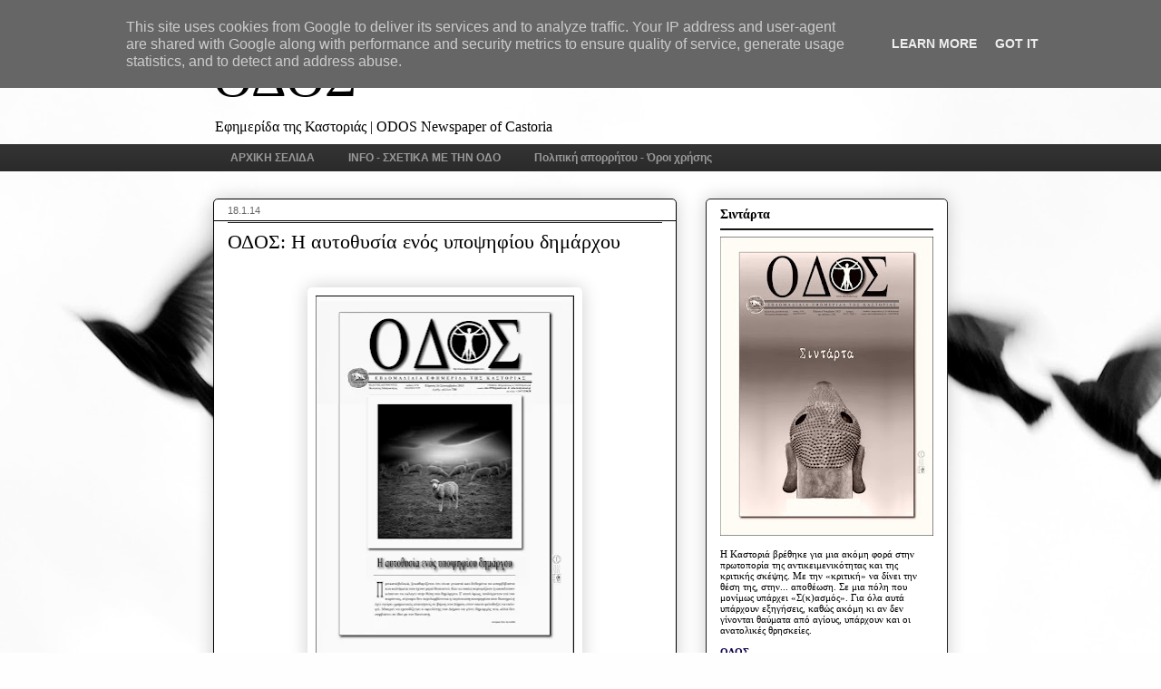

--- FILE ---
content_type: text/html; charset=UTF-8
request_url: http://www.odos-kastoria.gr/2014/01/blog-post_18.html
body_size: 41065
content:
<!DOCTYPE html>
<html class='v2' dir='ltr' xmlns='http://www.w3.org/1999/xhtml' xmlns:b='http://www.google.com/2005/gml/b' xmlns:data='http://www.google.com/2005/gml/data' xmlns:expr='http://www.google.com/2005/gml/expr'>
<head>
<link href='https://www.blogger.com/static/v1/widgets/4128112664-css_bundle_v2.css' rel='stylesheet' type='text/css'/>
<meta content='XNmzyIYY8NBwz7QtQ6kG_tmg0PBMDlswxlZxqKOTm-E' name='google-site-verification'/>
<!-- recJPp8XvMXop0y2Y7vHbTA_Phw -->
<meta content='IE=EmulateIE7' http-equiv='X-UA-Compatible'/>
<meta content='width=1100' name='viewport'/>
<meta content='text/html; charset=UTF-8' http-equiv='Content-Type'/>
<meta content='blogger' name='generator'/>
<link href='http://www.odos-kastoria.gr/favicon.ico' rel='icon' type='image/x-icon'/>
<link href='http://www.odos-kastoria.gr/2014/01/blog-post_18.html' rel='canonical'/>
<link rel="alternate" type="application/atom+xml" title="ΟΔΟΣ - Atom" href="http://www.odos-kastoria.gr/feeds/posts/default" />
<link rel="alternate" type="application/rss+xml" title="ΟΔΟΣ - RSS" href="http://www.odos-kastoria.gr/feeds/posts/default?alt=rss" />
<link rel="service.post" type="application/atom+xml" title="ΟΔΟΣ - Atom" href="https://www.blogger.com/feeds/1058396969675156424/posts/default" />

<link rel="alternate" type="application/atom+xml" title="ΟΔΟΣ - Atom" href="http://www.odos-kastoria.gr/feeds/8698643627665600673/comments/default" />
<!--Can't find substitution for tag [blog.ieCssRetrofitLinks]-->
<link href='https://blogger.googleusercontent.com/img/b/R29vZ2xl/AVvXsEhgE9B4QGDrsC1i3Ae621K_P7E-xnB7ca9-2AiMm29hjo5_cdz3OX9lRUs9GDZ6KYj9PgHLEvzMiZXVqsEmkIW035OCyhdPISlzoh2XZgFeo6KI49B7jSGMMyi9JZrrZZ2ksgnxuXyudnVX/s400/DHMOTIKES+EKLOGES+YPOPSIFIOI+DIMARXOI+KASTORIAS+ZERBAS+.jpg' rel='image_src'/>
<meta content='http://www.odos-kastoria.gr/2014/01/blog-post_18.html' property='og:url'/>
<meta content='ΟΔΟΣ: Η αυτοθυσία ενός υποψηφίου δημάρχου' property='og:title'/>
<meta content='   ΟΔΟΣ 26.9.2013 | 708    Προκαταβολικά, ξεκαθαρίζεται ότι είναι γνωστά και δεδομένα τα ασυμβίβαστα και κωλύματα που έχουν ρητά θεσπιστεί. ...' property='og:description'/>
<meta content='https://blogger.googleusercontent.com/img/b/R29vZ2xl/AVvXsEhgE9B4QGDrsC1i3Ae621K_P7E-xnB7ca9-2AiMm29hjo5_cdz3OX9lRUs9GDZ6KYj9PgHLEvzMiZXVqsEmkIW035OCyhdPISlzoh2XZgFeo6KI49B7jSGMMyi9JZrrZZ2ksgnxuXyudnVX/w1200-h630-p-k-no-nu/DHMOTIKES+EKLOGES+YPOPSIFIOI+DIMARXOI+KASTORIAS+ZERBAS+.jpg' property='og:image'/>
<title>ΟΔΟΣ: ΟΔΟΣ: Η αυτοθυσία ενός υποψηφίου δημάρχου</title>
<style id='page-skin-1' type='text/css'><!--
/*
-----------------------------------------------
Blogger Template Style
Name:     Awesome Inc.
Designer: Tina Chen
URL:      tinachen.org
----------------------------------------------- */
/* Variable definitions
====================
<Variable name="keycolor" description="Main Color" type="color" default="#ffffff"/>
<Group description="Page" selector="body">
<Variable name="body.font" description="Font" type="font"
default="normal normal 13px Arial, Tahoma, Helvetica, FreeSans, sans-serif"/>
<Variable name="body.background.color" description="Background Color" type="color" default="#000000"/>
<Variable name="body.text.color" description="Text Color" type="color" default="#ffffff"/>
</Group>
<Group description="Links" selector=".main-inner">
<Variable name="link.color" description="Link Color" type="color" default="#888888"/>
<Variable name="link.visited.color" description="Visited Color" type="color" default="#444444"/>
<Variable name="link.hover.color" description="Hover Color" type="color" default="#cccccc"/>
</Group>
<Group description="Blog Title" selector=".header h1">
<Variable name="header.font" description="Title Font" type="font"
default="normal bold 40px Arial, Tahoma, Helvetica, FreeSans, sans-serif"/>
<Variable name="header.text.color" description="Title Color" type="color" default="#000000" />
<Variable name="header.background.color" description="Header Background" type="color" default="transparent" />
</Group>
<Group description="Blog Description" selector=".header .description">
<Variable name="description.font" description="Font" type="font"
default="normal normal 14px Arial, Tahoma, Helvetica, FreeSans, sans-serif"/>
<Variable name="description.text.color" description="Text Color" type="color"
default="#000000" />
</Group>
<Group description="Tabs Text" selector=".tabs-inner .widget li a">
<Variable name="tabs.font" description="Font" type="font"
default="normal bold 14px Arial, Tahoma, Helvetica, FreeSans, sans-serif"/>
<Variable name="tabs.text.color" description="Text Color" type="color" default="#000000"/>
<Variable name="tabs.selected.text.color" description="Selected Color" type="color" default="#999999"/>
</Group>
<Group description="Tabs Background" selector=".tabs-outer .PageList">
<Variable name="tabs.background.color" description="Background Color" type="color" default="#141414"/>
<Variable name="tabs.selected.background.color" description="Selected Color" type="color" default="#444444"/>
<Variable name="tabs.border.color" description="Border Color" type="color" default="#1f1f1f"/>
</Group>
<Group description="Date Header" selector=".main-inner .widget h2.date-header, .main-inner .widget h2.date-header span">
<Variable name="date.font" description="Font" type="font"
default="normal normal 14px Arial, Tahoma, Helvetica, FreeSans, sans-serif"/>
<Variable name="date.text.color" description="Text Color" type="color" default="#666666"/>
<Variable name="date.border.color" description="Border Color" type="color" default="#1f1f1f"/>
</Group>
<Group description="Post Title" selector="h3.post-title, h4, h3.post-title a">
<Variable name="post.title.font" description="Font" type="font"
default="normal bold 22px Arial, Tahoma, Helvetica, FreeSans, sans-serif"/>
<Variable name="post.title.text.color" description="Text Color" type="color" default="#000000"/>
</Group>
<Group description="Post Background" selector=".post">
<Variable name="post.background.color" description="Background Color" type="color" default="#ffffff" />
<Variable name="post.border.color" description="Border Color" type="color" default="#1f1f1f" />
<Variable name="post.border.bevel.color" description="Bevel Color" type="color" default="#1f1f1f"/>
</Group>
<Group description="Gadget Title" selector="h2">
<Variable name="widget.title.font" description="Font" type="font"
default="normal bold 14px Arial, Tahoma, Helvetica, FreeSans, sans-serif"/>
<Variable name="widget.title.text.color" description="Text Color" type="color" default="#000000"/>
</Group>
<Group description="Gadget Text" selector=".sidebar .widget">
<Variable name="widget.font" description="Font" type="font"
default="normal normal 14px Arial, Tahoma, Helvetica, FreeSans, sans-serif"/>
<Variable name="widget.text.color" description="Text Color" type="color" default="#000000"/>
<Variable name="widget.alternate.text.color" description="Alternate Color" type="color" default="#666666"/>
</Group>
<Group description="Gadget Links" selector=".sidebar .widget">
<Variable name="widget.link.color" description="Link Color" type="color" default="#656565"/>
<Variable name="widget.link.visited.color" description="Visited Color" type="color" default="#000000"/>
<Variable name="widget.link.hover.color" description="Hover Color" type="color" default="#0881f8"/>
</Group>
<Group description="Gadget Background" selector=".sidebar .widget">
<Variable name="widget.background.color" description="Background Color" type="color" default="#141414"/>
<Variable name="widget.border.color" description="Border Color" type="color" default="#222222"/>
<Variable name="widget.border.bevel.color" description="Bevel Color" type="color" default="#000000"/>
</Group>
<Group description="Sidebar Background" selector=".column-left-inner .column-right-inner">
<Variable name="widget.outer.background.color" description="Background Color" type="color" default="transparent" />
</Group>
<Group description="Images" selector=".main-inner">
<Variable name="image.background.color" description="Background Color" type="color" default="transparent"/>
<Variable name="image.border.color" description="Border Color" type="color" default="transparent"/>
</Group>
<Group description="Feed" selector=".blog-feeds">
<Variable name="feed.text.color" description="Text Color" type="color" default="#000000"/>
</Group>
<Group description="Feed Links" selector=".blog-feeds">
<Variable name="feed.link.color" description="Link Color" type="color" default="#656565"/>
<Variable name="feed.link.visited.color" description="Visited Color" type="color" default="#000000"/>
<Variable name="feed.link.hover.color" description="Hover Color" type="color" default="#0881f8"/>
</Group>
<Group description="Pager" selector=".blog-pager">
<Variable name="pager.background.color" description="Background Color" type="color" default="#ffffff" />
</Group>
<Group description="Footer" selector=".footer-outer">
<Variable name="footer.background.color" description="Background Color" type="color" default="#ffffff" />
<Variable name="footer.text.color" description="Text Color" type="color" default="#000000" />
</Group>
<Variable name="title.shadow.spread" description="Title Shadow" type="length" default="-1px"/>
<Variable name="body.background" description="Body Background" type="background"
color="#000000"
default="$(color) none repeat scroll top left"/>
<Variable name="body.background.gradient.cap" description="Body Gradient Cap" type="url"
default="none"/>
<Variable name="tabs.background.gradient" description="Tabs Background Gradient" type="url"
default="none"/>
<Variable name="header.background.gradient" description="Header Background Gradient" type="url" default="none" />
<Variable name="header.padding.top" description="Header Top Padding" type="length" default="22px" />
<Variable name="header.margin.top" description="Header Top Margin" type="length" default="0" />
<Variable name="header.margin.bottom" description="Header Bottom Margin" type="length" default="0" />
<Variable name="widget.padding.top" description="Widget Padding Top" type="length" default="8px" />
<Variable name="widget.padding.side" description="Widget Padding Side" type="length" default="15px" />
<Variable name="widget.outer.margin.top" description="Widget Top Margin" type="length" default="0" />
<Variable name="widget.outer.background.gradient" description="Gradient" type="url" default="none" />
<Variable name="widget.border.radius" description="Gadget Border Radius" type="length" default="0" />
<Variable name="outer.shadow.spread" description="Outer Shadow Size" type="length" default="0" />
<Variable name="date.header.border.radius.top" description="Date Header Border Radius Top" type="length" default="0" />
<Variable name="date.header.position" description="Date Header Position" type="length" default="15px" />
<Variable name="date.space" description="Date Space" type="length" default="30px" />
<Variable name="date.position" description="Date Float" type="string" default="static" />
<Variable name="date.padding.bottom" description="Date Padding Bottom" type="length" default="0" />
<Variable name="date.border.size" description="Date Border Size" type="length" default="0" />
<Variable name="date.background" description="Date Background" type="background" color="transparent"
default="$(color) none no-repeat scroll top left" />
<Variable name="date.first.border.radius.top" description="Date First top radius" type="length" default="5px" />
<Variable name="date.last.space.bottom" description="Date Last Space Bottom" type="length"
default="20px" />
<Variable name="date.last.border.radius.bottom" description="Date Last bottom radius" type="length" default="5px" />
<Variable name="post.first.padding.top" description="First Post Padding Top" type="length" default="0" />
<Variable name="image.shadow.spread" description="Image Shadow Size" type="length" default="0"/>
<Variable name="image.border.radius" description="Image Border Radius" type="length" default="0"/>
<Variable name="separator.outdent" description="Separator Outdent" type="length" default="15px" />
<Variable name="title.separator.border.size" description="Widget Title Border Size" type="length" default="1px" />
<Variable name="list.separator.border.size" description="List Separator Border Size" type="length" default="1px" />
<Variable name="shadow.spread" description="Shadow Size" type="length" default="0"/>
<Variable name="startSide" description="Side where text starts in blog language" type="automatic" default="left"/>
<Variable name="endSide" description="Side where text ends in blog language" type="automatic" default="right"/>
<Variable name="date.side" description="Side where date header is placed" type="string" default="right"/>
<Variable name="pager.border.radius.top" description="Pager Border Top Radius" type="length" default="5px" />
<Variable name="pager.space.top" description="Pager Top Space" type="length" default="1em" />
<Variable name="footer.background.gradient" description="Background Gradient" type="url" default="none" />
*/
/* Content
----------------------------------------------- */
body {
font: normal normal 14px Georgia, Utopia, 'Palatino Linotype', Palatino, serif;
color: #000000;
background: #fefefe url(//themes.googleusercontent.com/image?id=1g01fc2LbTlZyOBzkuBhbCA2BrNl9X_2yTlK73jf1GR00uN5w64PV_Lpd6Excd4ghc0AZ) no-repeat scroll top center /* Credit: digi_guru (http://www.istockphoto.com/googleimages.php?id=11100077&platform=blogger) */;
}
html body .content-outer {
min-width: 0;
max-width: 100%;
width: 100%;
}
a:link {
text-decoration: none;
color: #656565;
}
a:visited {
text-decoration: none;
color: #000000;
}
a:hover {
text-decoration: underline;
color: #0881f8;
}
.body-fauxcolumn-outer .cap-top {
position: absolute;
z-index: 1;
height: 276px;
width: 100%;
background: transparent none repeat-x scroll top left;
_background-image: none;
}
/* Columns
----------------------------------------------- */
.content-inner {
padding: 0;
}
.header-inner .section {
margin: 0 16px;
}
.tabs-inner .section {
margin: 0 16px;
}
.main-inner {
padding-top: 30px;
}
.main-inner .column-center-inner,
.main-inner .column-left-inner,
.main-inner .column-right-inner {
padding: 0 5px;
}
*+html body .main-inner .column-center-inner {
margin-top: -30px;
}
#layout .main-inner .column-center-inner {
margin-top: 0;
}
/* Header
----------------------------------------------- */
.header-outer {
margin: 0 0 0 0;
background: transparent none repeat scroll 0 0;
}
.Header h1 {
font: normal normal 60px Georgia, Utopia, 'Palatino Linotype', Palatino, serif;
color: #000000;
text-shadow: 0 0 -1px #000000;
}
.Header h1 a {
color: #000000;
}
.Header .description {
font: normal normal 16px Georgia, Utopia, 'Palatino Linotype', Palatino, serif;;
color: #000000;
}
.header-inner .Header .titlewrapper,
.header-inner .Header .descriptionwrapper {
padding-left: 0;
padding-right: 0;
margin-bottom: 0;
}
.header-inner .Header .titlewrapper {
padding-top: 22px;
}
/* Tabs
----------------------------------------------- */
.tabs-outer {
overflow: hidden;
position: relative;
background: #333333 url(http://www.blogblog.com/1kt/awesomeinc/tabs_gradient_light.png) repeat scroll 0 0;
}
#layout .tabs-outer {
overflow: visible;
}
.tabs-cap-top, .tabs-cap-bottom {
position: absolute;
width: 100%;
border-top: 1px solid transparent;
}
.tabs-cap-bottom {
bottom: 0;
}
.tabs-inner .widget li a {
display: inline-block;
margin: 0;
padding: .6em 1.5em;
font: normal bold 12px Arial, Tahoma, Helvetica, FreeSans, sans-serif;
color: #999999;
border-top: 1px solid transparent;
border-bottom: 1px solid transparent;
border-left: 1px solid transparent;
}
.tabs-inner .widget li:last-child a {
border-right: 1px solid transparent;
}
.tabs-inner .widget li.selected a, .tabs-inner .widget li a:hover {
background: #333333 url(http://www.blogblog.com/1kt/awesomeinc/tabs_gradient_light.png) repeat-x scroll 0 -100px;
color: #999999;
}
/* Headings
----------------------------------------------- */
h2 {
font: normal bold 14px Georgia, Utopia, 'Palatino Linotype', Palatino, serif;
color: #000000;
}
/* Widgets
----------------------------------------------- */
.main-inner .section {
margin: 0 27px;
padding: 0;
}
.main-inner .column-left-outer,
.main-inner .column-right-outer {
margin-top: 0;
}
#layout .main-inner .column-left-outer,
#layout .main-inner .column-right-outer {
margin-top: 0;
}
.main-inner .column-left-inner,
.main-inner .column-right-inner {
background: transparent none repeat 0 0;
-moz-box-shadow: 0 0 0 rgba(0, 0, 0, .2);
-webkit-box-shadow: 0 0 0 rgba(0, 0, 0, .2);
-goog-ms-box-shadow: 0 0 0 rgba(0, 0, 0, .2);
box-shadow: 0 0 0 rgba(0, 0, 0, .2);
-moz-border-radius: 5px;
-webkit-border-radius: 5px;
-goog-ms-border-radius: 5px;
border-radius: 5px;
}
#layout .main-inner .column-left-inner,
#layout .main-inner .column-right-inner {
margin-top: 0;
}
.sidebar .widget {
font: normal normal 11px Georgia, Utopia, 'Palatino Linotype', Palatino, serif;
color: #000000;
}
.sidebar .widget a:link {
color: #12004d;
}
.sidebar .widget a:visited {
color: #12004d;
}
.sidebar .widget a:hover {
color: #0068c6;
}
.sidebar .widget h2 {
text-shadow: 0 0 -1px #000000;
}
.main-inner .widget {
background-color: #ffffff;
border: 1px solid #1f1f1f;
padding: 0 15px 15px;
margin: 20px -16px;
-moz-box-shadow: 0 0 20px rgba(0, 0, 0, .2);
-webkit-box-shadow: 0 0 20px rgba(0, 0, 0, .2);
-goog-ms-box-shadow: 0 0 20px rgba(0, 0, 0, .2);
box-shadow: 0 0 20px rgba(0, 0, 0, .2);
-moz-border-radius: 5px;
-webkit-border-radius: 5px;
-goog-ms-border-radius: 5px;
border-radius: 5px;
}
.main-inner .widget h2 {
margin: 0 -0;
padding: .6em 0 .5em;
border-bottom: 1px solid #000000;
}
.footer-inner .widget h2 {
padding: 0 0 .4em;
border-bottom: 1px solid #000000;
}
.main-inner .widget h2 + div, .footer-inner .widget h2 + div {
border-top: 1px solid #1f1f1f;
padding-top: 8px;
}
.main-inner .widget .widget-content {
margin: 0 -0;
padding: 7px 0 0;
}
.main-inner .widget ul, .main-inner .widget #ArchiveList ul.flat {
margin: -8px -15px 0;
padding: 0;
list-style: none;
}
.main-inner .widget #ArchiveList {
margin: -8px 0 0;
}
.main-inner .widget ul li, .main-inner .widget #ArchiveList ul.flat li {
padding: .5em 15px;
text-indent: 0;
color: #656565;
border-top: 0 solid #1f1f1f;
border-bottom: 1px solid #000000;
}
.main-inner .widget #ArchiveList ul li {
padding-top: .25em;
padding-bottom: .25em;
}
.main-inner .widget ul li:first-child, .main-inner .widget #ArchiveList ul.flat li:first-child {
border-top: none;
}
.main-inner .widget ul li:last-child, .main-inner .widget #ArchiveList ul.flat li:last-child {
border-bottom: none;
}
.post-body {
position: relative;
}
.main-inner .widget .post-body ul {
padding: 0 2.5em;
margin: .5em 0;
list-style: disc;
}
.main-inner .widget .post-body ul li {
padding: 0.25em 0;
margin-bottom: .25em;
color: #000000;
border: none;
}
.footer-inner .widget ul {
padding: 0;
list-style: none;
}
.widget .zippy {
color: #656565;
}
/* Posts
----------------------------------------------- */
body .main-inner .Blog {
padding: 0;
margin-bottom: 1em;
background-color: transparent;
border: none;
-moz-box-shadow: 0 0 0 rgba(0, 0, 0, 0);
-webkit-box-shadow: 0 0 0 rgba(0, 0, 0, 0);
-goog-ms-box-shadow: 0 0 0 rgba(0, 0, 0, 0);
box-shadow: 0 0 0 rgba(0, 0, 0, 0);
}
.main-inner .section:last-child .Blog:last-child {
padding: 0;
margin-bottom: 1em;
}
.main-inner .widget h2.date-header {
margin: 0 -15px 1px;
padding: 0 0 0 0;
font: normal normal 11px 'Trebuchet MS', Trebuchet, sans-serif;
color: #656565;
background: transparent none no-repeat scroll top left;
border-top: 0 solid #ffffff;
border-bottom: 1px solid #000000;
-moz-border-radius-topleft: 0;
-moz-border-radius-topright: 0;
-webkit-border-top-left-radius: 0;
-webkit-border-top-right-radius: 0;
border-top-left-radius: 0;
border-top-right-radius: 0;
position: static;
bottom: 100%;
right: 15px;
text-shadow: 0 0 -1px #000000;
}
.main-inner .widget h2.date-header span {
font: normal normal 11px 'Trebuchet MS', Trebuchet, sans-serif;
display: block;
padding: .5em 15px;
border-left: 0 solid #ffffff;
border-right: 0 solid #ffffff;
}
.date-outer {
position: relative;
margin: 30px 0 20px;
padding: 0 15px;
background-color: #ffffff;
border: 1px solid #000000;
-moz-box-shadow: 0 0 20px rgba(0, 0, 0, .2);
-webkit-box-shadow: 0 0 20px rgba(0, 0, 0, .2);
-goog-ms-box-shadow: 0 0 20px rgba(0, 0, 0, .2);
box-shadow: 0 0 20px rgba(0, 0, 0, .2);
-moz-border-radius: 5px;
-webkit-border-radius: 5px;
-goog-ms-border-radius: 5px;
border-radius: 5px;
}
.date-outer:first-child {
margin-top: 0;
}
.date-outer:last-child {
margin-bottom: 20px;
-moz-border-radius-bottomleft: 5px;
-moz-border-radius-bottomright: 5px;
-webkit-border-bottom-left-radius: 5px;
-webkit-border-bottom-right-radius: 5px;
-goog-ms-border-bottom-left-radius: 5px;
-goog-ms-border-bottom-right-radius: 5px;
border-bottom-left-radius: 5px;
border-bottom-right-radius: 5px;
}
.date-posts {
margin: 0 -0;
padding: 0 0;
clear: both;
}
.post-outer, .inline-ad {
border-top: 1px solid #999999;
margin: 0 -0;
padding: 15px 0;
}
.post-outer {
padding-bottom: 10px;
}
.post-outer:first-child {
padding-top: 0;
border-top: none;
}
.post-outer:last-child, .inline-ad:last-child {
border-bottom: none;
}
.post-body {
position: relative;
}
.post-body img {
padding: 8px;
background: transparent;
border: 1px solid transparent;
-moz-box-shadow: 0 0 20px rgba(0, 0, 0, .2);
-webkit-box-shadow: 0 0 20px rgba(0, 0, 0, .2);
box-shadow: 0 0 20px rgba(0, 0, 0, .2);
-moz-border-radius: 5px;
-webkit-border-radius: 5px;
border-radius: 5px;
}
h3.post-title, h4 {
font: normal normal 22px Georgia, Utopia, 'Palatino Linotype', Palatino, serif;
color: #000000;
}
h3.post-title a {
font: normal normal 22px Georgia, Utopia, 'Palatino Linotype', Palatino, serif;
color: #000000;
}
h3.post-title a:hover {
color: #0881f8;
text-decoration: underline;
}
.post-header {
margin: 0 0 1em;
}
.post-body {
line-height: 1.4;
}
.post-outer h2 {
color: #000000;
}
.post-footer {
margin: 1.5em 0 0;
}
#blog-pager {
padding: 15px;
font-size: 120%;
background-color: #ffffff;
border: 1px solid #1f1f1f;
-moz-box-shadow: 0 0 20px rgba(0, 0, 0, .2);
-webkit-box-shadow: 0 0 20px rgba(0, 0, 0, .2);
-goog-ms-box-shadow: 0 0 20px rgba(0, 0, 0, .2);
box-shadow: 0 0 20px rgba(0, 0, 0, .2);
-moz-border-radius: 5px;
-webkit-border-radius: 5px;
-goog-ms-border-radius: 5px;
border-radius: 5px;
-moz-border-radius-topleft: 5px;
-moz-border-radius-topright: 5px;
-webkit-border-top-left-radius: 5px;
-webkit-border-top-right-radius: 5px;
-goog-ms-border-top-left-radius: 5px;
-goog-ms-border-top-right-radius: 5px;
border-top-left-radius: 5px;
border-top-right-radius-topright: 5px;
margin-top: 1em;
}
.blog-feeds, .post-feeds {
margin: 1em 0;
text-align: center;
color: #000000;
}
.blog-feeds a, .post-feeds a {
color: #12004d;
}
.blog-feeds a:visited, .post-feeds a:visited {
color: #12004d;
}
.blog-feeds a:hover, .post-feeds a:hover {
color: #0068c6;
}
.post-outer .comments {
margin-top: 2em;
}
/* Footer
----------------------------------------------- */
.footer-outer {
margin: -20px 0 -1px;
padding: 20px 0 0;
color: #000000;
overflow: hidden;
}
.footer-fauxborder-left {
border-top: 1px solid #1f1f1f;
background: transparent none repeat scroll 0 0;
-moz-box-shadow: 0 0 20px rgba(0, 0, 0, .2);
-webkit-box-shadow: 0 0 20px rgba(0, 0, 0, .2);
-goog-ms-box-shadow: 0 0 20px rgba(0, 0, 0, .2);
box-shadow: 0 0 20px rgba(0, 0, 0, .2);
margin: 0 -20px;
}
/* Mobile
----------------------------------------------- */
*+html body.mobile .main-inner .column-center-inner {
margin-top: 0;
}
.mobile .main-inner {
padding-top: 0;
}
.mobile .main-inner .widget {
padding: 0 0 15px;
}
.mobile .main-inner .widget h2 + div,
.mobile .footer-inner .widget h2 + div {
border-top: none;
padding-top: 0;
}
.mobile .footer-inner .widget h2 {
padding: 0.5em 0;
border-bottom: none;
}
.mobile .main-inner .widget .widget-content {
margin: 0;
padding: 7px 0 0;
}
.mobile .main-inner .widget ul,
.mobile .main-inner .widget #ArchiveList ul.flat {
margin: 0 -15px 0;
}
.mobile .main-inner .widget h2.date-header {
right: 0;
}
.mobile .date-header span {
padding: 0.4em 0;
}
.mobile .date-outer:first-child {
margin-bottom: 0;
border: 1px solid #000000;
-moz-border-radius-topleft: 5px;
-moz-border-radius-topright: 5px;
-webkit-border-top-left-radius: 5px;
-webkit-border-top-right-radius: 5px;
-goog-ms-border-top-left-radius: 5px;
-goog-ms-border-top-right-radius: 5px;
border-top-left-radius: 5px;
border-top-right-radius: 5px;
}
.mobile .date-outer {
border-color: #000000;
border-width: 0 1px 1px;
}
.mobile .date-outer:last-child {
margin-bottom: 0;
}
.mobile .main-inner {
padding: 20px 10px;
}
.mobile .header-inner .section {
margin: 0;
}
.mobile .post-outer, .mobile .inline-ad {
padding: 5px 0;
}
.mobile .tabs-inner .section {
margin: 0 10px;
}
.mobile .main-inner .section {
margin: 0;
}
.mobile .main-inner .widget h2 {
margin: 0;
padding: 0;
}
.mobile .main-inner .widget h2.date-header span {
padding: 0;
}
.mobile .main-inner .widget .widget-content {
margin: 0;
padding: 7px 0 0;
}
.mobile .main-inner .column-center-inner,
.mobile .main-inner .column-left-inner,
.mobile .main-inner .column-right-inner {
padding: 0;
}
.mobile .main-inner .column-left-inner,
.mobile .main-inner .column-right-inner {
background: transparent none repeat 0 0;
-moz-box-shadow: none;
-webkit-box-shadow: none;
-goog-ms-box-shadow: none;
box-shadow: none;
}
.mobile .date-posts {
margin: 0;
padding: 0;
}
.mobile .footer-fauxborder-left {
margin: 0;
}
.mobile .main-inner .section:last-child .Blog:last-child {
margin-bottom: 0;
}
.mobile .mobile-link-button {
background: #333333 url(http://www.blogblog.com/1kt/awesomeinc/tabs_gradient_light.png) repeat-x scroll 0 -100px;
}
.mobile-link-button a:link, .mobile-link-button a:visited {
color: #999999;
}

--></style>
<style id='template-skin-1' type='text/css'><!--
body {
min-width: 842px;
}
.content-outer, .content-fauxcolumn-outer, .region-inner {
min-width: 842px;
max-width: 842px;
_width: 842px;
}
.main-inner .columns {
padding-left: 0px;
padding-right: 299px;
}
.main-inner .fauxcolumn-center-outer {
left: 0px;
right: 299px;
/* IE6 does not respect left and right together */
_width: expression(this.parentNode.offsetWidth -
parseInt("0px") -
parseInt("299px") + 'px');
}
.main-inner .fauxcolumn-left-outer {
width: 0px;
}
.main-inner .fauxcolumn-right-outer {
width: 299px;
}
.main-inner .column-left-outer {
width: 0px;
right: 100%;
margin-left: -0px;
}
.main-inner .column-right-outer {
width: 299px;
margin-right: -299px;
}
#layout {
min-width: 0;
}
#layout .content-outer {
min-width: 0;
width: 800px;
}
#layout .region-inner {
min-width: 0;
width: auto;
}
--></style>
<script type='text/javascript'> function commentDisplay(json) { for (var i = 0; i < numcomments; i++) { var entry = json.feed.entry[i]; var alturl; if (i == json.feed.entry.length) break; for (var k = 0; k < entry.link.length; k++) { if (entry.link[k].rel == 'alternate') { alturl = entry.link[k].href; break; } } alturl = alturl.replace("#", "#comment-"); if (entry.content) { comment = entry.content.$t; } else if (entry.summary) { comment = entry.summary.$t; } var re = /<\S[^>]*>/g; comment = comment.replace(re, ""); document.write('<a href="' + alturl + '">' + entry.author[0].name.$t + '</a> σχολίασε:<br/>'); if (comment.length < numchars) document.write(comment + '<br/><br/>'); else document.write(comment.substring(0, numchars) + '...<br/><br/>'); } } </script>
<script>
  (function(i,s,o,g,r,a,m){i['GoogleAnalyticsObject']=r;i[r]=i[r]||function(){
  (i[r].q=i[r].q||[]).push(arguments)},i[r].l=1*new Date();a=s.createElement(o),
  m=s.getElementsByTagName(o)[0];a.async=1;a.src=g;m.parentNode.insertBefore(a,m)
  })(window,document,'script','https://www.google-analytics.com/analytics.js','ga');

  ga('create', 'UA-101279638-1', 'auto');
  ga('send', 'pageview');

</script>
<link href='https://www.blogger.com/dyn-css/authorization.css?targetBlogID=1058396969675156424&amp;zx=3bb5583d-a999-43fe-832f-bc5da70cfad8' media='none' onload='if(media!=&#39;all&#39;)media=&#39;all&#39;' rel='stylesheet'/><noscript><link href='https://www.blogger.com/dyn-css/authorization.css?targetBlogID=1058396969675156424&amp;zx=3bb5583d-a999-43fe-832f-bc5da70cfad8' rel='stylesheet'/></noscript>
<meta name='google-adsense-platform-account' content='ca-host-pub-1556223355139109'/>
<meta name='google-adsense-platform-domain' content='blogspot.com'/>

<script type="text/javascript" language="javascript">
  // Supply ads personalization default for EEA readers
  // See https://www.blogger.com/go/adspersonalization
  adsbygoogle = window.adsbygoogle || [];
  if (typeof adsbygoogle.requestNonPersonalizedAds === 'undefined') {
    adsbygoogle.requestNonPersonalizedAds = 1;
  }
</script>


</head>
<body class='loading'>
<div class='navbar section' id='navbar'><div class='widget Navbar' data-version='1' id='Navbar1'><script type="text/javascript">
    function setAttributeOnload(object, attribute, val) {
      if(window.addEventListener) {
        window.addEventListener('load',
          function(){ object[attribute] = val; }, false);
      } else {
        window.attachEvent('onload', function(){ object[attribute] = val; });
      }
    }
  </script>
<div id="navbar-iframe-container"></div>
<script type="text/javascript" src="https://apis.google.com/js/platform.js"></script>
<script type="text/javascript">
      gapi.load("gapi.iframes:gapi.iframes.style.bubble", function() {
        if (gapi.iframes && gapi.iframes.getContext) {
          gapi.iframes.getContext().openChild({
              url: 'https://www.blogger.com/navbar/1058396969675156424?po\x3d8698643627665600673\x26origin\x3dhttp://www.odos-kastoria.gr',
              where: document.getElementById("navbar-iframe-container"),
              id: "navbar-iframe"
          });
        }
      });
    </script><script type="text/javascript">
(function() {
var script = document.createElement('script');
script.type = 'text/javascript';
script.src = '//pagead2.googlesyndication.com/pagead/js/google_top_exp.js';
var head = document.getElementsByTagName('head')[0];
if (head) {
head.appendChild(script);
}})();
</script>
</div></div>
<div class='body-fauxcolumns'>
<div class='fauxcolumn-outer body-fauxcolumn-outer'>
<div class='cap-top'>
<div class='cap-left'></div>
<div class='cap-right'></div>
</div>
<div class='fauxborder-left'>
<div class='fauxborder-right'></div>
<div class='fauxcolumn-inner'>
</div>
</div>
<div class='cap-bottom'>
<div class='cap-left'></div>
<div class='cap-right'></div>
</div>
</div>
</div>
<div class='content'>
<div class='content-fauxcolumns'>
<div class='fauxcolumn-outer content-fauxcolumn-outer'>
<div class='cap-top'>
<div class='cap-left'></div>
<div class='cap-right'></div>
</div>
<div class='fauxborder-left'>
<div class='fauxborder-right'></div>
<div class='fauxcolumn-inner'>
</div>
</div>
<div class='cap-bottom'>
<div class='cap-left'></div>
<div class='cap-right'></div>
</div>
</div>
</div>
<div class='content-outer'>
<div class='content-cap-top cap-top'>
<div class='cap-left'></div>
<div class='cap-right'></div>
</div>
<div class='fauxborder-left content-fauxborder-left'>
<div class='fauxborder-right content-fauxborder-right'></div>
<div class='content-inner'>
<header>
<div class='header-outer'>
<div class='header-cap-top cap-top'>
<div class='cap-left'></div>
<div class='cap-right'></div>
</div>
<div class='fauxborder-left header-fauxborder-left'>
<div class='fauxborder-right header-fauxborder-right'></div>
<div class='region-inner header-inner'>
<div class='header section' id='header'><div class='widget Header' data-version='1' id='Header1'>
<div id='header-inner'>
<div class='titlewrapper'>
<h1 class='title'>
<a href='http://www.odos-kastoria.gr/'>
ΟΔΟΣ
</a>
</h1>
</div>
<div class='descriptionwrapper'>
<p class='description'><span>Εφημερίδα της Καστοριάς |  ODOS Newspaper of Castoria</span></p>
</div>
</div>
</div></div>
</div>
</div>
<div class='header-cap-bottom cap-bottom'>
<div class='cap-left'></div>
<div class='cap-right'></div>
</div>
</div>
</header>
<div class='tabs-outer'>
<div class='tabs-cap-top cap-top'>
<div class='cap-left'></div>
<div class='cap-right'></div>
</div>
<div class='fauxborder-left tabs-fauxborder-left'>
<div class='fauxborder-right tabs-fauxborder-right'></div>
<div class='region-inner tabs-inner'>
<div class='tabs section' id='crosscol'><div class='widget PageList' data-version='1' id='PageList1'>
<h2>Σελίδες</h2>
<div class='widget-content'>
<ul>
<li>
<a href='https://odos-kastoria.blogspot.com/'>ΑΡΧΙΚΗ ΣΕΛΙΔΑ</a>
</li>
<li>
<a href='http://odos-kastoria.blogspot.com/p/blog-page.html'>INFO - ΣΧΕΤΙΚΑ ΜΕ ΤΗΝ ΟΔΟ</a>
</li>
<li>
<a href='http://www.odos-kastoria.gr/p/translate.html'>Πολιτική απορρήτου - Όροι χρήσης</a>
</li>
</ul>
<div class='clear'></div>
</div>
</div></div>
<div class='tabs no-items section' id='crosscol-overflow'></div>
</div>
</div>
<div class='tabs-cap-bottom cap-bottom'>
<div class='cap-left'></div>
<div class='cap-right'></div>
</div>
</div>
<div class='main-outer'>
<div class='main-cap-top cap-top'>
<div class='cap-left'></div>
<div class='cap-right'></div>
</div>
<div class='fauxborder-left main-fauxborder-left'>
<div class='fauxborder-right main-fauxborder-right'></div>
<div class='region-inner main-inner'>
<div class='columns fauxcolumns'>
<div class='fauxcolumn-outer fauxcolumn-center-outer'>
<div class='cap-top'>
<div class='cap-left'></div>
<div class='cap-right'></div>
</div>
<div class='fauxborder-left'>
<div class='fauxborder-right'></div>
<div class='fauxcolumn-inner'>
</div>
</div>
<div class='cap-bottom'>
<div class='cap-left'></div>
<div class='cap-right'></div>
</div>
</div>
<div class='fauxcolumn-outer fauxcolumn-left-outer'>
<div class='cap-top'>
<div class='cap-left'></div>
<div class='cap-right'></div>
</div>
<div class='fauxborder-left'>
<div class='fauxborder-right'></div>
<div class='fauxcolumn-inner'>
</div>
</div>
<div class='cap-bottom'>
<div class='cap-left'></div>
<div class='cap-right'></div>
</div>
</div>
<div class='fauxcolumn-outer fauxcolumn-right-outer'>
<div class='cap-top'>
<div class='cap-left'></div>
<div class='cap-right'></div>
</div>
<div class='fauxborder-left'>
<div class='fauxborder-right'></div>
<div class='fauxcolumn-inner'>
</div>
</div>
<div class='cap-bottom'>
<div class='cap-left'></div>
<div class='cap-right'></div>
</div>
</div>
<!-- corrects IE6 width calculation -->
<div class='columns-inner'>
<div class='column-center-outer'>
<div class='column-center-inner'>
<div class='main section' id='main'><div class='widget Blog' data-version='1' id='Blog1'>
<div class='blog-posts hfeed'>

          <div class="date-outer">
        
<h2 class='date-header'><span>18.1.14</span></h2>

          <div class="date-posts">
        
<div class='post-outer'>
<div class='post hentry uncustomized-post-template' itemprop='blogPost' itemscope='itemscope' itemtype='http://schema.org/BlogPosting'>
<meta content='https://blogger.googleusercontent.com/img/b/R29vZ2xl/AVvXsEhgE9B4QGDrsC1i3Ae621K_P7E-xnB7ca9-2AiMm29hjo5_cdz3OX9lRUs9GDZ6KYj9PgHLEvzMiZXVqsEmkIW035OCyhdPISlzoh2XZgFeo6KI49B7jSGMMyi9JZrrZZ2ksgnxuXyudnVX/s400/DHMOTIKES+EKLOGES+YPOPSIFIOI+DIMARXOI+KASTORIAS+ZERBAS+.jpg' itemprop='image_url'/>
<meta content='1058396969675156424' itemprop='blogId'/>
<meta content='8698643627665600673' itemprop='postId'/>
<a name='8698643627665600673'></a>
<h3 class='post-title entry-title' itemprop='name'>
ΟΔΟΣ: Η αυτοθυσία ενός υποψηφίου δημάρχου
</h3>
<div class='post-header'>
<div class='post-header-line-1'></div>
</div>
<div class='post-body entry-content' id='post-body-8698643627665600673' itemprop='description articleBody'>
<br />
<table align="center" cellpadding="0" cellspacing="0" class="tr-caption-container" style="margin-left: auto; margin-right: auto; text-align: center;"><tbody>
<tr><td style="text-align: center;"><a href="https://blogger.googleusercontent.com/img/b/R29vZ2xl/AVvXsEhgE9B4QGDrsC1i3Ae621K_P7E-xnB7ca9-2AiMm29hjo5_cdz3OX9lRUs9GDZ6KYj9PgHLEvzMiZXVqsEmkIW035OCyhdPISlzoh2XZgFeo6KI49B7jSGMMyi9JZrrZZ2ksgnxuXyudnVX/s1600/DHMOTIKES+EKLOGES+YPOPSIFIOI+DIMARXOI+KASTORIAS+ZERBAS+.jpg" imageanchor="1" style="margin-left: auto; margin-right: auto;"><img alt="" border="0" height="400" src="https://blogger.googleusercontent.com/img/b/R29vZ2xl/AVvXsEhgE9B4QGDrsC1i3Ae621K_P7E-xnB7ca9-2AiMm29hjo5_cdz3OX9lRUs9GDZ6KYj9PgHLEvzMiZXVqsEmkIW035OCyhdPISlzoh2XZgFeo6KI49B7jSGMMyi9JZrrZZ2ksgnxuXyudnVX/s400-rw/DHMOTIKES+EKLOGES+YPOPSIFIOI+DIMARXOI+KASTORIAS+ZERBAS+.jpg" title="Υποψήφιοι δήμαρχοι στον δήμο Καστοριάς Ευάγγελος Ζέρβας" width="285" /></a></td></tr>
<tr><td class="tr-caption" style="text-align: center;">ΟΔΟΣ 26.9.2013 | 708<br />
<br /></td></tr>
</tbody></table>
Προκαταβολικά, ξεκαθαρίζεται ότι είναι γνωστά και δεδομένα τα ασυμβίβαστα και κωλύματα που έχουν ρητά θεσπιστεί. Και τα οποία περιορίζουν ή αποκλείουν κάποιον να εκλεγεί στην θέση του δημάρχου. Σ&#8217; αυτά όμως, τουλάχιστον επί του παρόντος, σίγουρα δεν περιλαμβάνεται η περίπτωση υποψηφίου που διατηρεί ή έχει εγείρει χρηματικές απαιτήσεις σε βάρος του Δήμου, στον οποίο φιλοδοξεί να εκλεγεί. Μπορεί να εμποδίζεται ο οφειλέτης του Δήμου να γίνει δήμαρχός του, αλλά δεν συμβαίνει το ίδιο με τον δανειστή.<br />
<br />
Η ποικιλία και πολυπλοκότητα με την οποία εκδηλώνονται στην σημερινή εποχή οι σχέσεις του πολίτη και δημότη με τον Δήμο, αρκούν ώστε να υποστηριχθεί ότι αν όχι σε όλες, τουλάχιστον σε πολλές περιπτώσεις ίσως και κανείς ψόγος να υπάρχει πίσω από ένα τέτοιο γεγονός.<br />
<br />
Άλλωστε το φιλελεύθερο και πελατειακό ταυτόχρονα σύστημα στην ελληνική πολιτική πραγματικότητα προσφέρουν αφορμές για εμπλοκή. Ώστε εν δυνάμει να μπορεί ο οποιοσδήποτε να καταστεί αντίδικος του Δήμου. Ακόμη και συγκεκριμένα διεκδικητής χρημάτων σε βάρος του Δήμου. Έστω και εάν τα χρήματα που αξιώνει κυμαίνονται σε αστρονομικά ύψη.<br />
<br />
<a name="more"></a>Η προσφυγή στην Δικαιοσύνη, που αποτελεί μια από τις τρεις θεμελιώδεις εξουσίες του πολιτεύματος και εγγυητή της νομιμότητας, δεν θα μπορούσε ποτέ από μόνη της να είναι κάτι μεμπτό. Μάλιστα στις εποχές του σήμερα, δεν είναι ασυνήθιστο ένας Δήμος να σύρεται στα δικαστήρια από ένα δημότη του. Όχι για μια κλασσική περίπτωση αμφισβήτησης, σύγκρουσης ή διεκδίκησης δικαιωμάτων. Ούτε για τις περιπτώσεις που ιδρύεται αντικειμενική ευθύνη, από ένα ατύχημα, μια κακοτεχνία κάτι το οποίο στρέφεται κατά της κοινωνικής ολότητας έστω κι&#8217; αν βρίσκει περιορισμένη εφαρμογή.<br />
<br />
Αλλά ακόμη και σε ειδικές περιπτώσεις στις οποίες οι απαιτήσεις του δημότη είναι καθαρά χρηματικές ως απόρροια θεμιτής ή όχι σύγκρουσης δικαιωμάτων ή βλάβης που υπέστη. Ακόμη κι&#8217; αν οι απαιτήσεις του κατά του Δήμου, δεν είναι για πραγματική και προσδιορισμένη ζημιά, αλλά έχουν πιο συμβολικό και άϋλο χαρακτήρα. Και ειδικά όταν αφορούν χρηματική ικανοποίηση για αυτά που αποκαλούνται διαφυγόντα κέρδη ή ακόμη περισσότερο χρηματική ικανοποίηση λόγω ηθικής βλάβης. Διότι σ&#8217; αυτή την περίπτωση τα πράγματα διαφοροποιούνται.<br />
<br />
Στην Καστοριά, από δεκαετίες τώρα, υπάρχουν αμέτρητες περιπτώσεις, δικαστικών διενέξεων μεταξύ Δήμου και δημοτών ιδιαίτερα σε περιπτώσεις αμφισβήτησης του ιδιοκτησιακού σε ακίνητα ή καθαρά διοικητικής φύσης αντιδικίες. Ειδικά εξ αιτίας της διανομής του 1937, όχι μόνο στις π. δεκαετίες, αλλά μέχρι σήμερα στρατιές είναι οι υποθέσεις που κατά καιρούς οδηγήθηκαν στις αίθουσες δικαστηρίων με αντιδίκους δημότες και τον Δήμο Καστοριάς. Μέσα σ&#8217; αυτές τις περιπτώσεις είναι μαθηματικά βέβαιο ότι υπήρξαν δήμαρχοι, δημοτικοί σύμβουλοι και άλλοι αιρετοί της πόλης, που αντιδίκησαν με τον Δήμο. Όλα καλά ως εδώ και τίποτε το μεμπτό σε μια πολιτεία, στην οποία υποτιθέμενη ή όχι, η διάκριση και η ανεξαρτησία των εξουσιών θεωρείται δεδομένη ή ευχή.<br />
<br />
Όμως είναι η πρώτη φορά που ένας δημότης ο οποίος ήδη ανήγγειλε και προβάλλει ότι θα είναι υποψήφιος δήμαρχος Καστοριάς, στις προσεχείς δημοτικές εκλογές -πρόκειται για τον κ. Ευάγγελο Ζέρβα γνωστό επιχειρηματία αλλά και εργολάβο- κατασκευαστή ιδιωτικών οικοδομών, σε ανακοινώσεις του δεξιά και αριστερά, ο ίδιος δεσμεύτηκε ότι θα παραιτηθεί των αποζημιώσεων του ως δήμαρχος και θα προχωρήσει σε γενναίες μειώσεις, σε καταργήσεις και γενικά σε θεαματικές ελαφρύνσεις από τις πλάτες των δημοτών Καστοριάς, αν βεβαίως εκλεγεί δήμαρχος. Μάλιστα εντυπωσιάζει ο κατηγορηματικός, με αυτοπεποίθηση τόνος με τον οποία διακηρύσσει τις δεσμεύσεις του αυτές, που ήδη τις έχει εντάξει φαίνεται στο προεκλογικό του μανιφέστο και επαναλαμβάνει με κάθε ευκαιρία. Είναι πράγματι εντυπωσιακό και αξιοπρόσεκτο αυτό που δηλώνει.<br />
<br />
Διότι ποτέ μέχρι τώρα δεν υπήρξε ανάλογο προηγούμενο υποψηφίου δημάρχου στις εκλογές της Καστοριάς, να δηλώνει δηλαδή ότι θα αφιερωθεί στα κοινά και στον Δήμο ως πρώτος δημότης και δήμαρχος, όχι μόνο επειδή θέλει να προσφέρει το όραμα και τις ικανότητές του, αλλά και για λόγους φιλανθρωπίας.<br />
<br />
Ταυτόχρονα και στα σίγουρα είναι η πρώτη φορά που ένας υποψήφιος δήμαρχος δηλώνει με αυτό τον τρόπο ότι είναι υπεράνω κάθε ανταλλάγματος και οφέλους. Και αυτό παρά το γεγονός ότι οι υποψήφιοι δήμαρχοι Καστοριάς ποτέ δεν φείδονται σε υποσχέσεις, όπως συμπεραίνεται από τα υπερφίαλα προγράμματά τους αλλά και τους εύγλωττους τίτλους τους.<br />
<br />
Παρά την πρωτοτυπία των δεσμεύσεων του συγκεκριμένου υποψηφίου δημάρχου, ούτε αυτές εντυπωσιάζουν ιδιαιτέρως, έστω κι&#8217; αν είναι φυσιολογικό οι περισσότεροι δημότες να αντιμετωπίζουν με δυσπιστία, γενικά, οποιονδήποτε εκπέμψει στίγμα σε μια τέτοια κατεύθυνση. Από λόγια, δεν έχει ανάγκη ο τόπος. Από πράξεις, πάσχει.<br />
<br />
<br />
<table align="center" cellpadding="0" cellspacing="0" class="tr-caption-container" style="margin-left: auto; margin-right: auto; text-align: center;"><tbody>
<tr><td style="text-align: center;"><a href="https://blogger.googleusercontent.com/img/b/R29vZ2xl/AVvXsEiyvuvMwaom-KDgurfz6H3KkNE5YFwysha4KJVoYJFSbw1HJIVf05QBXgZt70zrjX9wkccnQppjbSpa9WBiKqSxfu5PU4nnTE-JJyN9ngVZntrHpFOaXrzsxxnXKN5-w-GxmHPEH22niUNy/s1600/ODOS+%CE%97+%CE%B1%CF%85%CF%84%CE%BF%CE%B8%CF%85%CF%83%CE%AF%CE%B1+%CE%B5%CE%BD%CF%8C%CF%82+%CF%85%CF%80%CE%BF%CF%88%CE%B7%CF%86%CE%AF%CE%BF%CF%85+%CE%B4%CE%B7%CE%BC%CE%AC%CF%81%CF%87%CE%BF%CF%85+.jpg" imageanchor="1" style="margin-left: auto; margin-right: auto;"><img alt="Ζέρβας" border="0" height="400" src="https://blogger.googleusercontent.com/img/b/R29vZ2xl/AVvXsEiyvuvMwaom-KDgurfz6H3KkNE5YFwysha4KJVoYJFSbw1HJIVf05QBXgZt70zrjX9wkccnQppjbSpa9WBiKqSxfu5PU4nnTE-JJyN9ngVZntrHpFOaXrzsxxnXKN5-w-GxmHPEH22niUNy/s400-rw/ODOS+%CE%97+%CE%B1%CF%85%CF%84%CE%BF%CE%B8%CF%85%CF%83%CE%AF%CE%B1+%CE%B5%CE%BD%CF%8C%CF%82+%CF%85%CF%80%CE%BF%CF%88%CE%B7%CF%86%CE%AF%CE%BF%CF%85+%CE%B4%CE%B7%CE%BC%CE%AC%CF%81%CF%87%CE%BF%CF%85+.jpg" title="Δημοτικές εκλογές για τον Δήμο Καστοριάς - υποψήφιοι δήμαρχοι" width="286" /></a></td></tr>
<tr><td class="tr-caption" style="text-align: center;">ΟΔΟΣ 26.9.2013 | 708</td></tr>
</tbody></table>
<br />
Στα 15 χρόνια της έκδοσης και κυκλοφορίας της η ΟΔΟΣ που εστιάζει στα θέματα τοπικού ενδιαφέροντος και ασκεί συστηματική κριτική, χωρίς διακρίσεις και εξαιρέσεις και πιο συγκεκριμένα σε όλες τις εκλογικές αναμετρήσεις, απέφυγε να ασχοληθεί με ζητήματα υποψηφίων δημάρχων για τα ειδικότερα θέματα.<br />
<br />
Ωστόσο η περίπτωση του κ. Ευάγγελου Ζέρβα δεν είναι μια οποιαδήποτε ούτε συνηθισμένη. Όταν όμως ένας υποψήφιος δήμαρχος Καστοριάς, πόσο μάλλον ο υποψήφιος που δεσμεύεται ότι θα παραιτηθεί από αντιμισθίες, αποζημιώσεις και άλλα τέτοια τα οποία, διεκδικώντας την ψήφο προβάλλει και προτείνει ως (μεταξύ άλλων) δέλεαρ, είναι ο ίδιος που έχει ασκήσει με αγωγές σε βάρος του Δήμου Καστοριάς απαιτώντας να υποχρεωθεί ο Δήμος, δηλαδή οι δημότες και προφανώς από το υστέρημά του τόπου, να τον αποζημιώσει για διαφυγόντα κέρδη και για ηθική βλάβη, στα σίγουρα δεν μπορεί να είναι κάτι το απαρατήρητο.<br />
<br />
Ούτε μια απλή ή αμιγής ιδιωτική διαφορά, ούτε καν προσωπική του υπόθεση. Όχι μόνο επειδή ούτως ή άλλως υπάρχει ένα σοβαρό πολιτικό θέμα και δημοτικό πρόβλημα, ώστε το δικαίωμα των δημοτών να γνωρίζουν ακόμη και αυτού του είδους τις &#171;εκκρεμότητες&#187; σαφώς και υπερτερεί. Αλλά και επειδή πρόκειται για τον ίδιο που έχει ήδη παραιτηθεί από τις απολαβές, αποζημιώσεις αντιμισθίες.<br />
<br />
Και μάλιστα στην συγκεκριμένη εποχή, και ειδικά για την αφορμή προβλημάτων που σχετίζονται με το λεγόμενο &#171;εμπορικό κέντρο&#187;, στο οποίο ως γνωστό στεγάζεται έναντι πακτωλών μισθωμάτων που έχουν πληρωθεί έως τώρα, η Δ.Ο.Υ Καστοριάς με ευθύνη όλων των κυβερνήσεων. Η αντιδικία του κ. Ευαγγέλου Ζέρβα είναι γνωστή και μακροχρόνια.<br />
<br />
Αυτό που ίσως δεν είναι ακόμη γνωστό, αλλά περιέργως ούτε ο ίδιος έκανε κάποια αναφορά, ούτε όμως του τέθηκαν ερωτήματα στις αυθόρμητες συνεντεύξεις που παραχωρεί σε διάφορα τοπικά ΜΜΕ, είναι ότι εκτός από τις παλιές υποθέσεις του, για το ίδιο θέμα, στις οποίες δικαιώθηκε ο Δήμος Καστοριάς, εκκρεμούν και δύο ακόμη αγωγές, που έχει ασκήσει σε διοικητικά δικαστήρια, είτε άμεσα ο ίδιος είτε μέσω προσωπικής εταιρείας στην οποία μετέχει, στρέφονται κατά του Δήμου Καστοριάς, δηλαδή ουσιαστικά κατά του κοινού δημοτικού συμφέροντος όπως αυτό θεσμικά εκπροσωπείται από τον ΟΤΑ, και δεν έχουν ακόμη εκδικαστεί.<br />
<br />
Διεκδικεί λοιπόν κέρδη που ισχυρίζεται ότι απώλεσε εξ αιτίας του γεγονότος ότι δεν αδειοδοτήθηκαν εμπορικές επιχειρήσεις των συμφερόντων του, ή για λόγους που κατά τον Δήμο Καστοριάς έχουν να κάνουν με παραβιάσεις της πολεοδομικής νομοθεσίας, που ανέρχονται σε πολλές εκατοντάδες, -εκατομμύρια μάλιστα ευρώ.<br />
<br />
Με μια αγωγή που άσκησε από κοινού με πρόσωπο του περιβάλλοντός του, αξιώνει το ποσό των 2.603.000,00 ευρώ και τόκους από το 2008. Με άλλη αγωγή, που άσκησε προσωπική εταιρεία του, απαιτούνται και άλλα περίπου 1.400.000,00 ευρώ με τους τόκους από το 2009 και μετά, αλλά και επιπλέον από το 2009 μέχρι να αδειοδοτηθούν χρήσεις που επιδιώκει, ζητεί επιπλέον περίπου 24.500,00 ευρώ κάθε μήνα.<br />
<br />
Κέρδη που αξιώνει να υποχρεωθεί ο Δήμος Καστοριάς (δηλαδή οι φορολογούμενοι δημότες Καστοριάς), να του καταβάλλει στο μέλλον. Στα ποσά αυτά περιλαμβάνεται και χρηματική ικανοποίηση για την ηθική βλάβη που του προκάλεσε ο Δήμος Καστοριάς, ο Δήμος που παρά ταύτα επιδιώκει να διοικήσει. Παραιτούμενος μεγαλόψυχα από αποζημιώσεις, αντιμισθίες και άλλα τέτοια ανταλλάγματα. Προφανώς για να σταματήσει κάθε αδικία και κάθε αστοχία.<br />
<br />
Και ακόμη πιο προφανώς όπως ανάλογα θα έκανε, ο οποιοσδήποτε υποψήφιος δήμαρχος είχε λαμβάνειν από τον Δήμο, τέτοια ιλιγγιώδη ποσά. Τα οποία πιστεύει ότι του ανήκουν και δικαιούται.<br />
<br />
Καλά. Μπορεί να μην υπάρχει επίσημο, θεσμοθετημένο δηλαδή ασυμβίβαστο για την εκλογή κάποιου στο αξίωμα του δημάρχου, αν έχει ή ασκεί αξιώσεις κατά του Δήμου στον οποίο επιδιώκει να εκλεγεί. Στ&#8217; αλήθεια όμως, πόσο φυσικό ή αδιάφορο είναι να απαιτεί κάποιος από τον Δήμο που φλερτάρει να διοικήσει τέτοια ποσά; Και τι σημαίνει αυτό; Ότι σε περίπτωση που θα κερδίσει δικαστικά ή όχι αυτή την μάχη, όσο είναι δήμαρχος, θα κινήσει διαδικασίες για την με κάθε νόμιμο τρόπο πληρωμή του ίδιου;<br />
<br />
Πόσο αναμενόμενο είναι κάποιος που δηλώνει προκαταβολικά ότι παραιτείται από την αξίωση των μισθών του, από κάποιον που δηλώνει ότι θα καταργήσει συμβούλους και δημοτικά τέλη, να μην έχει αποκαλύψει έως τώρα ποιες είναι οι προθέσεις του σε σχέση με τις αφύσικες χρηματικές απαιτήσεις που προβάλλει κατά του Δήμου Καστοριάς; Διότι προφανώς επίσης, ο καθένας θα μπορούσε να παραιτηθεί από τα ψίχουλα των αποζημιώσεων, αν δεν τα είχε ανάγκη ή εάν επρόκειτο να επιζητεί με αξιώσεις μερικά εκατομμύρια στο ορατό μέλλον του.<br />
<br />
Και σαν να μην έφθαναν όλα αυτά, σαν να μην έφθανε ο ισχυρισμός του ότι ο Δήμος Καστοριάς τον εκβίαζε, ήλθε και η αποκάλυψη &#8211; βόμβα του ιδίου, ότι ούτε λίγο ούτε πολύ, του ζητήθηκε από την Πολεοδομία της Καστοριάς, στο παρελθόν, να δωροδοκήσει προκειμένου να πετύχει τον στόχο του! Το εντυπωσιακό στην υπόθεση, δεν είναι ότι όπως ο ίδιος δήλωσε, απέκρουσε την άνομη και ανομολόγητη αυτή πρόταση του υπαλλήλου, που ίσως και να έχει υπό τις εντολές του αν και εφ&#8217; όσον εκλεγεί, αλλά ότι παρά το γεγονός ότι του συνέβη, δεν απευθύνθηκε στον Εισαγγελέα, παρά κράτησε ως επτασφράγιστο μυστικό την άνομη πρόταση.<br />
<br />
Μυστικό το οποίο άγνωστο είναι για πότε το κρατούσε και πώς είχε αποφασίσει να το αξιοποιήσει για να αντιμετωπιστεί ο δράκος της διαφθοράς τους πλοκάμους της οποίας ίδιος πλέον αποκάλυψε. Και αν εκλεγεί δήμαρχος, θα αγωνιστεί εν ονόματι του λαού και του νόμου να αναχαιτίσει.<br />
<br />
Βέβαια η περίπτωση του κ. Ευαγγέλου Ζέρβα αποτελεί μια μόνο πτυχή του κάδρου όσων δημοτών και συμπολιτών έχουν ήδη δηλώσει ότι φιλοδοξούν να είναι υποψήφιοι δήμαρχοι Καστοριάς. Μιας και για μερικά από τα πρόσωπα που αυτοπροτάθηκαν, υπάρχουν στ&#8217; αλήθεια αρκετά θέματα που έχουν να κάνουν με τα βαθύτερα κίνητρα της απόφασής τους να αυτοθυσιαστούν.<br />
<br />
Λιγότερο ή περισσότερο από τον κ. Ευάγγελο Ζέρβα, δεν έχει δα και τόση σημασία, πόσο πολύ είναι ο κάθε εθελοντής υποψήφιος δήμαρχος. Χρόνος υπάρχει για να αναλυθεί το φαινόμενο καταιγισμού υποψηφίων με ερωτηματικά.<br />
<br />
Όπως βεβαίως προσφέρεται και στον κ Ευάγγελο Ζέρβα χρόνος να τοποθετηθεί ξεκάθαρα σε ένα ζήτημα, δηλαδή τις απαιτήσεις του κατά του Δήμου Καστοριάς με βάση τις αγωγές του. Ζήτημα το οποίο δεν είναι αποκλειστικά προσωπικό του ή ιδιωτική διαφορά, αλλά δημοτικό πρόβλημα μεγάλης έκτασης και σοβαρότητας. Διότι τα εν οίκω (και τα ενοίκια), μή εν Δήμω, νόμιζαν οι αρχαίοι.<br />
<br />
<div style="text-align: right;">
<span style="font-size: x-small;"><br /></span>
<span style="font-size: x-small;"><br /></span>
<span style="font-size: x-small;">Δημοσιεύθηκε στην ΟΔΟ στις 26 Σεπτεμβρίου 2013, αρ. φύλλου 708</span></div>
<br />
<br />
<div>
Σχετικό κείμενο:<br />
<br />
<ul>
<li><a href="http://odos-kastoria.blogspot.gr/2014/02/blog-post.html" target="_blank">Λόγος &amp; Αντίλογος</a></li>
</ul>
</div>
<div style='clear: both;'></div>
</div>
<div class='post-footer'>
<div class='post-footer-line post-footer-line-1'>
<span class='post-author vcard'>
</span>
<span class='post-timestamp'>
</span>
<span class='post-comment-link'>
</span>
<span class='post-icons'>
<span class='item-action'>
<a href='https://www.blogger.com/email-post/1058396969675156424/8698643627665600673' title='Αποστολή ανάρτησης'>
<img alt='' class='icon-action' height='13' src='https://resources.blogblog.com/img/icon18_email.gif' width='18'/>
</a>
</span>
</span>
<div class='post-share-buttons goog-inline-block'>
<a class='goog-inline-block share-button sb-email' href='https://www.blogger.com/share-post.g?blogID=1058396969675156424&postID=8698643627665600673&target=email' target='_blank' title='Αποστολή με μήνυμα ηλεκτρονικού ταχυδρομείου
'><span class='share-button-link-text'>Αποστολή με μήνυμα ηλεκτρονικού ταχυδρομείου
</span></a><a class='goog-inline-block share-button sb-blog' href='https://www.blogger.com/share-post.g?blogID=1058396969675156424&postID=8698643627665600673&target=blog' onclick='window.open(this.href, "_blank", "height=270,width=475"); return false;' target='_blank' title='BlogThis!'><span class='share-button-link-text'>BlogThis!</span></a><a class='goog-inline-block share-button sb-twitter' href='https://www.blogger.com/share-post.g?blogID=1058396969675156424&postID=8698643627665600673&target=twitter' target='_blank' title='Κοινοποίηση στο X'><span class='share-button-link-text'>Κοινοποίηση στο X</span></a><a class='goog-inline-block share-button sb-facebook' href='https://www.blogger.com/share-post.g?blogID=1058396969675156424&postID=8698643627665600673&target=facebook' onclick='window.open(this.href, "_blank", "height=430,width=640"); return false;' target='_blank' title='Μοιραστείτε το στο Facebook'><span class='share-button-link-text'>Μοιραστείτε το στο Facebook</span></a><a class='goog-inline-block share-button sb-pinterest' href='https://www.blogger.com/share-post.g?blogID=1058396969675156424&postID=8698643627665600673&target=pinterest' target='_blank' title='Κοινοποίηση στο Pinterest'><span class='share-button-link-text'>Κοινοποίηση στο Pinterest</span></a>
</div>
</div>
<div class='post-footer-line post-footer-line-2'>
<span class='post-labels'>
</span>
</div>
<div class='post-footer-line post-footer-line-3'>
<span class='post-location'>
</span>
</div>
</div>
</div>
<div class='comments' id='comments'>
<a name='comments'></a>
<h4>5 σχόλια:</h4>
<div class='comments-content'>
<script async='async' src='' type='text/javascript'></script>
<script type='text/javascript'>
    (function() {
      var items = null;
      var msgs = null;
      var config = {};

// <![CDATA[
      var cursor = null;
      if (items && items.length > 0) {
        cursor = parseInt(items[items.length - 1].timestamp) + 1;
      }

      var bodyFromEntry = function(entry) {
        var text = (entry &&
                    ((entry.content && entry.content.$t) ||
                     (entry.summary && entry.summary.$t))) ||
            '';
        if (entry && entry.gd$extendedProperty) {
          for (var k in entry.gd$extendedProperty) {
            if (entry.gd$extendedProperty[k].name == 'blogger.contentRemoved') {
              return '<span class="deleted-comment">' + text + '</span>';
            }
          }
        }
        return text;
      }

      var parse = function(data) {
        cursor = null;
        var comments = [];
        if (data && data.feed && data.feed.entry) {
          for (var i = 0, entry; entry = data.feed.entry[i]; i++) {
            var comment = {};
            // comment ID, parsed out of the original id format
            var id = /blog-(\d+).post-(\d+)/.exec(entry.id.$t);
            comment.id = id ? id[2] : null;
            comment.body = bodyFromEntry(entry);
            comment.timestamp = Date.parse(entry.published.$t) + '';
            if (entry.author && entry.author.constructor === Array) {
              var auth = entry.author[0];
              if (auth) {
                comment.author = {
                  name: (auth.name ? auth.name.$t : undefined),
                  profileUrl: (auth.uri ? auth.uri.$t : undefined),
                  avatarUrl: (auth.gd$image ? auth.gd$image.src : undefined)
                };
              }
            }
            if (entry.link) {
              if (entry.link[2]) {
                comment.link = comment.permalink = entry.link[2].href;
              }
              if (entry.link[3]) {
                var pid = /.*comments\/default\/(\d+)\?.*/.exec(entry.link[3].href);
                if (pid && pid[1]) {
                  comment.parentId = pid[1];
                }
              }
            }
            comment.deleteclass = 'item-control blog-admin';
            if (entry.gd$extendedProperty) {
              for (var k in entry.gd$extendedProperty) {
                if (entry.gd$extendedProperty[k].name == 'blogger.itemClass') {
                  comment.deleteclass += ' ' + entry.gd$extendedProperty[k].value;
                } else if (entry.gd$extendedProperty[k].name == 'blogger.displayTime') {
                  comment.displayTime = entry.gd$extendedProperty[k].value;
                }
              }
            }
            comments.push(comment);
          }
        }
        return comments;
      };

      var paginator = function(callback) {
        if (hasMore()) {
          var url = config.feed + '?alt=json&v=2&orderby=published&reverse=false&max-results=50';
          if (cursor) {
            url += '&published-min=' + new Date(cursor).toISOString();
          }
          window.bloggercomments = function(data) {
            var parsed = parse(data);
            cursor = parsed.length < 50 ? null
                : parseInt(parsed[parsed.length - 1].timestamp) + 1
            callback(parsed);
            window.bloggercomments = null;
          }
          url += '&callback=bloggercomments';
          var script = document.createElement('script');
          script.type = 'text/javascript';
          script.src = url;
          document.getElementsByTagName('head')[0].appendChild(script);
        }
      };
      var hasMore = function() {
        return !!cursor;
      };
      var getMeta = function(key, comment) {
        if ('iswriter' == key) {
          var matches = !!comment.author
              && comment.author.name == config.authorName
              && comment.author.profileUrl == config.authorUrl;
          return matches ? 'true' : '';
        } else if ('deletelink' == key) {
          return config.baseUri + '/comment/delete/'
               + config.blogId + '/' + comment.id;
        } else if ('deleteclass' == key) {
          return comment.deleteclass;
        }
        return '';
      };

      var replybox = null;
      var replyUrlParts = null;
      var replyParent = undefined;

      var onReply = function(commentId, domId) {
        if (replybox == null) {
          // lazily cache replybox, and adjust to suit this style:
          replybox = document.getElementById('comment-editor');
          if (replybox != null) {
            replybox.height = '250px';
            replybox.style.display = 'block';
            replyUrlParts = replybox.src.split('#');
          }
        }
        if (replybox && (commentId !== replyParent)) {
          replybox.src = '';
          document.getElementById(domId).insertBefore(replybox, null);
          replybox.src = replyUrlParts[0]
              + (commentId ? '&parentID=' + commentId : '')
              + '#' + replyUrlParts[1];
          replyParent = commentId;
        }
      };

      var hash = (window.location.hash || '#').substring(1);
      var startThread, targetComment;
      if (/^comment-form_/.test(hash)) {
        startThread = hash.substring('comment-form_'.length);
      } else if (/^c[0-9]+$/.test(hash)) {
        targetComment = hash.substring(1);
      }

      // Configure commenting API:
      var configJso = {
        'maxDepth': config.maxThreadDepth
      };
      var provider = {
        'id': config.postId,
        'data': items,
        'loadNext': paginator,
        'hasMore': hasMore,
        'getMeta': getMeta,
        'onReply': onReply,
        'rendered': true,
        'initComment': targetComment,
        'initReplyThread': startThread,
        'config': configJso,
        'messages': msgs
      };

      var render = function() {
        if (window.goog && window.goog.comments) {
          var holder = document.getElementById('comment-holder');
          window.goog.comments.render(holder, provider);
        }
      };

      // render now, or queue to render when library loads:
      if (window.goog && window.goog.comments) {
        render();
      } else {
        window.goog = window.goog || {};
        window.goog.comments = window.goog.comments || {};
        window.goog.comments.loadQueue = window.goog.comments.loadQueue || [];
        window.goog.comments.loadQueue.push(render);
      }
    })();
// ]]>
  </script>
<div id='comment-holder'>
<div class="comment-thread toplevel-thread"><ol id="top-ra"><li class="comment" id="c558091473400205426"><div class="avatar-image-container"><img src="//resources.blogblog.com/img/blank.gif" alt=""/></div><div class="comment-block"><div class="comment-header"><cite class="user">Ανώνυμος</cite><span class="icon user "></span><span class="datetime secondary-text"><a rel="nofollow" href="http://www.odos-kastoria.gr/2014/01/blog-post_18.html?showComment=1390061393257#c558091473400205426">18/1/14</a></span></div><p class="comment-content">Ωχ θεέ μου τι θα ακούσω τι θα δούμε ! Να διεκδικεί από τον δήμο εκατομμύρια και να παραχωρεί τις αντιμισθίες! .Λίγο νερό .Λίγο νερό ρε παιδιά, δεν έχει κανένας ένα ποτήρι νερό!!</p><span class="comment-actions secondary-text"><a class="comment-reply" target="_self" data-comment-id="558091473400205426">Απάντηση</a><span class="item-control blog-admin blog-admin pid-1054322148"><a target="_self" href="https://www.blogger.com/comment/delete/1058396969675156424/558091473400205426">Διαγραφή</a></span></span></div><div class="comment-replies"><div id="c558091473400205426-rt" class="comment-thread inline-thread hidden"><span class="thread-toggle thread-expanded"><span class="thread-arrow"></span><span class="thread-count"><a target="_self">Απαντήσεις</a></span></span><ol id="c558091473400205426-ra" class="thread-chrome thread-expanded"><div></div><div id="c558091473400205426-continue" class="continue"><a class="comment-reply" target="_self" data-comment-id="558091473400205426">Απάντηση</a></div></ol></div></div><div class="comment-replybox-single" id="c558091473400205426-ce"></div></li><li class="comment" id="c1948964304000088051"><div class="avatar-image-container"><img src="//resources.blogblog.com/img/blank.gif" alt=""/></div><div class="comment-block"><div class="comment-header"><cite class="user">Ανώνυμος</cite><span class="icon user "></span><span class="datetime secondary-text"><a rel="nofollow" href="http://www.odos-kastoria.gr/2014/01/blog-post_18.html?showComment=1390069057937#c1948964304000088051">18/1/14</a></span></div><p class="comment-content">Κι όμως αληθινό!<br>Αυτά μόνο στο Καστοριανιστάν θα μπορούσαν να συμβούν!</p><span class="comment-actions secondary-text"><a class="comment-reply" target="_self" data-comment-id="1948964304000088051">Απάντηση</a><span class="item-control blog-admin blog-admin pid-1054322148"><a target="_self" href="https://www.blogger.com/comment/delete/1058396969675156424/1948964304000088051">Διαγραφή</a></span></span></div><div class="comment-replies"><div id="c1948964304000088051-rt" class="comment-thread inline-thread hidden"><span class="thread-toggle thread-expanded"><span class="thread-arrow"></span><span class="thread-count"><a target="_self">Απαντήσεις</a></span></span><ol id="c1948964304000088051-ra" class="thread-chrome thread-expanded"><div></div><div id="c1948964304000088051-continue" class="continue"><a class="comment-reply" target="_self" data-comment-id="1948964304000088051">Απάντηση</a></div></ol></div></div><div class="comment-replybox-single" id="c1948964304000088051-ce"></div></li><li class="comment" id="c4059091279008729132"><div class="avatar-image-container"><img src="//resources.blogblog.com/img/blank.gif" alt=""/></div><div class="comment-block"><div class="comment-header"><cite class="user">Ανώνυμος</cite><span class="icon user "></span><span class="datetime secondary-text"><a rel="nofollow" href="http://www.odos-kastoria.gr/2014/01/blog-post_18.html?showComment=1390141187282#c4059091279008729132">19/1/14</a></span></div><p class="comment-content">Δυστυχώς, όλα τα ονόματα των υποψηφίων δημάρχων, που ακούγονται, σου προκαλούν απογοήτευση για το μέλλον της Καστοριάς. Κάθε πέρσι και καλύτερα. Κάθε πρόπερσι &quot;καλυτερότερα&quot;... .</p><span class="comment-actions secondary-text"><a class="comment-reply" target="_self" data-comment-id="4059091279008729132">Απάντηση</a><span class="item-control blog-admin blog-admin pid-1054322148"><a target="_self" href="https://www.blogger.com/comment/delete/1058396969675156424/4059091279008729132">Διαγραφή</a></span></span></div><div class="comment-replies"><div id="c4059091279008729132-rt" class="comment-thread inline-thread hidden"><span class="thread-toggle thread-expanded"><span class="thread-arrow"></span><span class="thread-count"><a target="_self">Απαντήσεις</a></span></span><ol id="c4059091279008729132-ra" class="thread-chrome thread-expanded"><div></div><div id="c4059091279008729132-continue" class="continue"><a class="comment-reply" target="_self" data-comment-id="4059091279008729132">Απάντηση</a></div></ol></div></div><div class="comment-replybox-single" id="c4059091279008729132-ce"></div></li><li class="comment" id="c7364401639809930792"><div class="avatar-image-container"><img src="//resources.blogblog.com/img/blank.gif" alt=""/></div><div class="comment-block"><div class="comment-header"><cite class="user">Ανώνυμος</cite><span class="icon user "></span><span class="datetime secondary-text"><a rel="nofollow" href="http://www.odos-kastoria.gr/2014/01/blog-post_18.html?showComment=1390222523018#c7364401639809930792">20/1/14</a></span></div><p class="comment-content">Η μοναδική σοβαρή πρόταση είναι αυτή του κ. Α.Αγγελή.</p><span class="comment-actions secondary-text"><a class="comment-reply" target="_self" data-comment-id="7364401639809930792">Απάντηση</a><span class="item-control blog-admin blog-admin pid-1054322148"><a target="_self" href="https://www.blogger.com/comment/delete/1058396969675156424/7364401639809930792">Διαγραφή</a></span></span></div><div class="comment-replies"><div id="c7364401639809930792-rt" class="comment-thread inline-thread hidden"><span class="thread-toggle thread-expanded"><span class="thread-arrow"></span><span class="thread-count"><a target="_self">Απαντήσεις</a></span></span><ol id="c7364401639809930792-ra" class="thread-chrome thread-expanded"><div></div><div id="c7364401639809930792-continue" class="continue"><a class="comment-reply" target="_self" data-comment-id="7364401639809930792">Απάντηση</a></div></ol></div></div><div class="comment-replybox-single" id="c7364401639809930792-ce"></div></li><li class="comment" id="c4715432951698324748"><div class="avatar-image-container"><img src="//resources.blogblog.com/img/blank.gif" alt=""/></div><div class="comment-block"><div class="comment-header"><cite class="user">Ανώνυμος</cite><span class="icon user "></span><span class="datetime secondary-text"><a rel="nofollow" href="http://www.odos-kastoria.gr/2014/01/blog-post_18.html?showComment=1390330247435#c4715432951698324748">21/1/14</a></span></div><p class="comment-content">@4 Αρκεί ο κ. Αγγελής να αποδεσμευτεί από τους &quot;κακούς&quot; του συνεργάτες,  τους &quot;μέτριους&quot; έως &quot;επικίνδυνους&quot; φίλους και τα πολλά λαμόγια που τον κατέστρεψαν τόσο αυτόν και την Καστοριά. Να αψηφίσει το σύστημα (κομματικοεκκλησιαστικοκλαδικό....) και να προχωρήσει με νέες ιδέες και οράματα. Όχι επαρχιωτισμοί και λαμογιές...</p><span class="comment-actions secondary-text"><a class="comment-reply" target="_self" data-comment-id="4715432951698324748">Απάντηση</a><span class="item-control blog-admin blog-admin pid-1054322148"><a target="_self" href="https://www.blogger.com/comment/delete/1058396969675156424/4715432951698324748">Διαγραφή</a></span></span></div><div class="comment-replies"><div id="c4715432951698324748-rt" class="comment-thread inline-thread hidden"><span class="thread-toggle thread-expanded"><span class="thread-arrow"></span><span class="thread-count"><a target="_self">Απαντήσεις</a></span></span><ol id="c4715432951698324748-ra" class="thread-chrome thread-expanded"><div></div><div id="c4715432951698324748-continue" class="continue"><a class="comment-reply" target="_self" data-comment-id="4715432951698324748">Απάντηση</a></div></ol></div></div><div class="comment-replybox-single" id="c4715432951698324748-ce"></div></li></ol><div id="top-continue" class="continue"><a class="comment-reply" target="_self">Προσθήκη σχολίου</a></div><div class="comment-replybox-thread" id="top-ce"></div><div class="loadmore hidden" data-post-id="8698643627665600673"><a target="_self">Φόρτωση περισσότερων...</a></div></div>
</div>
</div>
<p class='comment-footer'>
<div class='comment-form'>
<a name='comment-form'></a>
<p>Η ΟΔΟΣ σας ευχαριστεί για την συμμετοχή σας στον διάλογο.Το σχόλιό σας θα αποθηκευτεί προσωρινά και θα είναι ορατό στο ιστολόγιο, μετά την έγκριση της ΟΔΟΥ.</p>
<a href='https://www.blogger.com/comment/frame/1058396969675156424?po=8698643627665600673&hl=el&saa=85391&origin=http://www.odos-kastoria.gr' id='comment-editor-src'></a>
<iframe allowtransparency='true' class='blogger-iframe-colorize blogger-comment-from-post' frameborder='0' height='410px' id='comment-editor' name='comment-editor' src='' width='100%'></iframe>
<script src='https://www.blogger.com/static/v1/jsbin/1345082660-comment_from_post_iframe.js' type='text/javascript'></script>
<script type='text/javascript'>
      BLOG_CMT_createIframe('https://www.blogger.com/rpc_relay.html');
    </script>
</div>
</p>
<div id='backlinks-container'>
<div id='Blog1_backlinks-container'>
</div>
</div>
</div>
</div>

        </div></div>
      
</div>
<div class='blog-pager' id='blog-pager'>
<span id='blog-pager-newer-link'>
<a class='blog-pager-newer-link' href='http://www.odos-kastoria.gr/2014/01/blog-post_19.html' id='Blog1_blog-pager-newer-link' title='Νεότερη ανάρτηση'>Νεότερη ανάρτηση</a>
</span>
<span id='blog-pager-older-link'>
<a class='blog-pager-older-link' href='http://www.odos-kastoria.gr/2014/01/26.html' id='Blog1_blog-pager-older-link' title='Παλαιότερη Ανάρτηση'>Παλαιότερη Ανάρτηση</a>
</span>
<a class='home-link' href='http://www.odos-kastoria.gr/'>Αρχική σελίδα</a>
</div>
<div class='clear'></div>
<div class='post-feeds'>
<div class='feed-links'>
Εγγραφή σε:
<a class='feed-link' href='http://www.odos-kastoria.gr/feeds/8698643627665600673/comments/default' target='_blank' type='application/atom+xml'>Σχόλια ανάρτησης (Atom)</a>
</div>
</div>
</div><div class='widget BlogArchive' data-version='1' id='BlogArchive1'>
<h2>ΑΝΑΡΤΗΣΕΙΣ</h2>
<div class='widget-content'>
<div id='ArchiveList'>
<div id='BlogArchive1_ArchiveList'>
<ul class='hierarchy'>
<li class='archivedate collapsed'>
<a class='toggle' href='javascript:void(0)'>
<span class='zippy'>

        &#9658;&#160;
      
</span>
</a>
<a class='post-count-link' href='http://www.odos-kastoria.gr/2025/'>
2025
</a>
<span class='post-count' dir='ltr'>(385)</span>
<ul class='hierarchy'>
<li class='archivedate collapsed'>
<a class='toggle' href='javascript:void(0)'>
<span class='zippy'>

        &#9658;&#160;
      
</span>
</a>
<a class='post-count-link' href='http://www.odos-kastoria.gr/2025/12/'>
Δεκεμβρίου 2025
</a>
<span class='post-count' dir='ltr'>(12)</span>
</li>
</ul>
<ul class='hierarchy'>
<li class='archivedate collapsed'>
<a class='toggle' href='javascript:void(0)'>
<span class='zippy'>

        &#9658;&#160;
      
</span>
</a>
<a class='post-count-link' href='http://www.odos-kastoria.gr/2025/11/'>
Νοεμβρίου 2025
</a>
<span class='post-count' dir='ltr'>(34)</span>
</li>
</ul>
<ul class='hierarchy'>
<li class='archivedate collapsed'>
<a class='toggle' href='javascript:void(0)'>
<span class='zippy'>

        &#9658;&#160;
      
</span>
</a>
<a class='post-count-link' href='http://www.odos-kastoria.gr/2025/10/'>
Οκτωβρίου 2025
</a>
<span class='post-count' dir='ltr'>(22)</span>
</li>
</ul>
<ul class='hierarchy'>
<li class='archivedate collapsed'>
<a class='toggle' href='javascript:void(0)'>
<span class='zippy'>

        &#9658;&#160;
      
</span>
</a>
<a class='post-count-link' href='http://www.odos-kastoria.gr/2025/09/'>
Σεπτεμβρίου 2025
</a>
<span class='post-count' dir='ltr'>(25)</span>
</li>
</ul>
<ul class='hierarchy'>
<li class='archivedate collapsed'>
<a class='toggle' href='javascript:void(0)'>
<span class='zippy'>

        &#9658;&#160;
      
</span>
</a>
<a class='post-count-link' href='http://www.odos-kastoria.gr/2025/08/'>
Αυγούστου 2025
</a>
<span class='post-count' dir='ltr'>(26)</span>
</li>
</ul>
<ul class='hierarchy'>
<li class='archivedate collapsed'>
<a class='toggle' href='javascript:void(0)'>
<span class='zippy'>

        &#9658;&#160;
      
</span>
</a>
<a class='post-count-link' href='http://www.odos-kastoria.gr/2025/07/'>
Ιουλίου 2025
</a>
<span class='post-count' dir='ltr'>(41)</span>
</li>
</ul>
<ul class='hierarchy'>
<li class='archivedate collapsed'>
<a class='toggle' href='javascript:void(0)'>
<span class='zippy'>

        &#9658;&#160;
      
</span>
</a>
<a class='post-count-link' href='http://www.odos-kastoria.gr/2025/06/'>
Ιουνίου 2025
</a>
<span class='post-count' dir='ltr'>(24)</span>
</li>
</ul>
<ul class='hierarchy'>
<li class='archivedate collapsed'>
<a class='toggle' href='javascript:void(0)'>
<span class='zippy'>

        &#9658;&#160;
      
</span>
</a>
<a class='post-count-link' href='http://www.odos-kastoria.gr/2025/05/'>
Μαΐου 2025
</a>
<span class='post-count' dir='ltr'>(44)</span>
</li>
</ul>
<ul class='hierarchy'>
<li class='archivedate collapsed'>
<a class='toggle' href='javascript:void(0)'>
<span class='zippy'>

        &#9658;&#160;
      
</span>
</a>
<a class='post-count-link' href='http://www.odos-kastoria.gr/2025/04/'>
Απριλίου 2025
</a>
<span class='post-count' dir='ltr'>(42)</span>
</li>
</ul>
<ul class='hierarchy'>
<li class='archivedate collapsed'>
<a class='toggle' href='javascript:void(0)'>
<span class='zippy'>

        &#9658;&#160;
      
</span>
</a>
<a class='post-count-link' href='http://www.odos-kastoria.gr/2025/03/'>
Μαρτίου 2025
</a>
<span class='post-count' dir='ltr'>(48)</span>
</li>
</ul>
<ul class='hierarchy'>
<li class='archivedate collapsed'>
<a class='toggle' href='javascript:void(0)'>
<span class='zippy'>

        &#9658;&#160;
      
</span>
</a>
<a class='post-count-link' href='http://www.odos-kastoria.gr/2025/02/'>
Φεβρουαρίου 2025
</a>
<span class='post-count' dir='ltr'>(34)</span>
</li>
</ul>
<ul class='hierarchy'>
<li class='archivedate collapsed'>
<a class='toggle' href='javascript:void(0)'>
<span class='zippy'>

        &#9658;&#160;
      
</span>
</a>
<a class='post-count-link' href='http://www.odos-kastoria.gr/2025/01/'>
Ιανουαρίου 2025
</a>
<span class='post-count' dir='ltr'>(33)</span>
</li>
</ul>
</li>
</ul>
<ul class='hierarchy'>
<li class='archivedate collapsed'>
<a class='toggle' href='javascript:void(0)'>
<span class='zippy'>

        &#9658;&#160;
      
</span>
</a>
<a class='post-count-link' href='http://www.odos-kastoria.gr/2024/'>
2024
</a>
<span class='post-count' dir='ltr'>(504)</span>
<ul class='hierarchy'>
<li class='archivedate collapsed'>
<a class='toggle' href='javascript:void(0)'>
<span class='zippy'>

        &#9658;&#160;
      
</span>
</a>
<a class='post-count-link' href='http://www.odos-kastoria.gr/2024/12/'>
Δεκεμβρίου 2024
</a>
<span class='post-count' dir='ltr'>(36)</span>
</li>
</ul>
<ul class='hierarchy'>
<li class='archivedate collapsed'>
<a class='toggle' href='javascript:void(0)'>
<span class='zippy'>

        &#9658;&#160;
      
</span>
</a>
<a class='post-count-link' href='http://www.odos-kastoria.gr/2024/11/'>
Νοεμβρίου 2024
</a>
<span class='post-count' dir='ltr'>(28)</span>
</li>
</ul>
<ul class='hierarchy'>
<li class='archivedate collapsed'>
<a class='toggle' href='javascript:void(0)'>
<span class='zippy'>

        &#9658;&#160;
      
</span>
</a>
<a class='post-count-link' href='http://www.odos-kastoria.gr/2024/10/'>
Οκτωβρίου 2024
</a>
<span class='post-count' dir='ltr'>(31)</span>
</li>
</ul>
<ul class='hierarchy'>
<li class='archivedate collapsed'>
<a class='toggle' href='javascript:void(0)'>
<span class='zippy'>

        &#9658;&#160;
      
</span>
</a>
<a class='post-count-link' href='http://www.odos-kastoria.gr/2024/09/'>
Σεπτεμβρίου 2024
</a>
<span class='post-count' dir='ltr'>(30)</span>
</li>
</ul>
<ul class='hierarchy'>
<li class='archivedate collapsed'>
<a class='toggle' href='javascript:void(0)'>
<span class='zippy'>

        &#9658;&#160;
      
</span>
</a>
<a class='post-count-link' href='http://www.odos-kastoria.gr/2024/08/'>
Αυγούστου 2024
</a>
<span class='post-count' dir='ltr'>(33)</span>
</li>
</ul>
<ul class='hierarchy'>
<li class='archivedate collapsed'>
<a class='toggle' href='javascript:void(0)'>
<span class='zippy'>

        &#9658;&#160;
      
</span>
</a>
<a class='post-count-link' href='http://www.odos-kastoria.gr/2024/07/'>
Ιουλίου 2024
</a>
<span class='post-count' dir='ltr'>(31)</span>
</li>
</ul>
<ul class='hierarchy'>
<li class='archivedate collapsed'>
<a class='toggle' href='javascript:void(0)'>
<span class='zippy'>

        &#9658;&#160;
      
</span>
</a>
<a class='post-count-link' href='http://www.odos-kastoria.gr/2024/06/'>
Ιουνίου 2024
</a>
<span class='post-count' dir='ltr'>(44)</span>
</li>
</ul>
<ul class='hierarchy'>
<li class='archivedate collapsed'>
<a class='toggle' href='javascript:void(0)'>
<span class='zippy'>

        &#9658;&#160;
      
</span>
</a>
<a class='post-count-link' href='http://www.odos-kastoria.gr/2024/05/'>
Μαΐου 2024
</a>
<span class='post-count' dir='ltr'>(40)</span>
</li>
</ul>
<ul class='hierarchy'>
<li class='archivedate collapsed'>
<a class='toggle' href='javascript:void(0)'>
<span class='zippy'>

        &#9658;&#160;
      
</span>
</a>
<a class='post-count-link' href='http://www.odos-kastoria.gr/2024/04/'>
Απριλίου 2024
</a>
<span class='post-count' dir='ltr'>(59)</span>
</li>
</ul>
<ul class='hierarchy'>
<li class='archivedate collapsed'>
<a class='toggle' href='javascript:void(0)'>
<span class='zippy'>

        &#9658;&#160;
      
</span>
</a>
<a class='post-count-link' href='http://www.odos-kastoria.gr/2024/03/'>
Μαρτίου 2024
</a>
<span class='post-count' dir='ltr'>(55)</span>
</li>
</ul>
<ul class='hierarchy'>
<li class='archivedate collapsed'>
<a class='toggle' href='javascript:void(0)'>
<span class='zippy'>

        &#9658;&#160;
      
</span>
</a>
<a class='post-count-link' href='http://www.odos-kastoria.gr/2024/02/'>
Φεβρουαρίου 2024
</a>
<span class='post-count' dir='ltr'>(46)</span>
</li>
</ul>
<ul class='hierarchy'>
<li class='archivedate collapsed'>
<a class='toggle' href='javascript:void(0)'>
<span class='zippy'>

        &#9658;&#160;
      
</span>
</a>
<a class='post-count-link' href='http://www.odos-kastoria.gr/2024/01/'>
Ιανουαρίου 2024
</a>
<span class='post-count' dir='ltr'>(71)</span>
</li>
</ul>
</li>
</ul>
<ul class='hierarchy'>
<li class='archivedate collapsed'>
<a class='toggle' href='javascript:void(0)'>
<span class='zippy'>

        &#9658;&#160;
      
</span>
</a>
<a class='post-count-link' href='http://www.odos-kastoria.gr/2023/'>
2023
</a>
<span class='post-count' dir='ltr'>(791)</span>
<ul class='hierarchy'>
<li class='archivedate collapsed'>
<a class='toggle' href='javascript:void(0)'>
<span class='zippy'>

        &#9658;&#160;
      
</span>
</a>
<a class='post-count-link' href='http://www.odos-kastoria.gr/2023/12/'>
Δεκεμβρίου 2023
</a>
<span class='post-count' dir='ltr'>(41)</span>
</li>
</ul>
<ul class='hierarchy'>
<li class='archivedate collapsed'>
<a class='toggle' href='javascript:void(0)'>
<span class='zippy'>

        &#9658;&#160;
      
</span>
</a>
<a class='post-count-link' href='http://www.odos-kastoria.gr/2023/11/'>
Νοεμβρίου 2023
</a>
<span class='post-count' dir='ltr'>(36)</span>
</li>
</ul>
<ul class='hierarchy'>
<li class='archivedate collapsed'>
<a class='toggle' href='javascript:void(0)'>
<span class='zippy'>

        &#9658;&#160;
      
</span>
</a>
<a class='post-count-link' href='http://www.odos-kastoria.gr/2023/10/'>
Οκτωβρίου 2023
</a>
<span class='post-count' dir='ltr'>(91)</span>
</li>
</ul>
<ul class='hierarchy'>
<li class='archivedate collapsed'>
<a class='toggle' href='javascript:void(0)'>
<span class='zippy'>

        &#9658;&#160;
      
</span>
</a>
<a class='post-count-link' href='http://www.odos-kastoria.gr/2023/09/'>
Σεπτεμβρίου 2023
</a>
<span class='post-count' dir='ltr'>(77)</span>
</li>
</ul>
<ul class='hierarchy'>
<li class='archivedate collapsed'>
<a class='toggle' href='javascript:void(0)'>
<span class='zippy'>

        &#9658;&#160;
      
</span>
</a>
<a class='post-count-link' href='http://www.odos-kastoria.gr/2023/08/'>
Αυγούστου 2023
</a>
<span class='post-count' dir='ltr'>(71)</span>
</li>
</ul>
<ul class='hierarchy'>
<li class='archivedate collapsed'>
<a class='toggle' href='javascript:void(0)'>
<span class='zippy'>

        &#9658;&#160;
      
</span>
</a>
<a class='post-count-link' href='http://www.odos-kastoria.gr/2023/07/'>
Ιουλίου 2023
</a>
<span class='post-count' dir='ltr'>(61)</span>
</li>
</ul>
<ul class='hierarchy'>
<li class='archivedate collapsed'>
<a class='toggle' href='javascript:void(0)'>
<span class='zippy'>

        &#9658;&#160;
      
</span>
</a>
<a class='post-count-link' href='http://www.odos-kastoria.gr/2023/06/'>
Ιουνίου 2023
</a>
<span class='post-count' dir='ltr'>(58)</span>
</li>
</ul>
<ul class='hierarchy'>
<li class='archivedate collapsed'>
<a class='toggle' href='javascript:void(0)'>
<span class='zippy'>

        &#9658;&#160;
      
</span>
</a>
<a class='post-count-link' href='http://www.odos-kastoria.gr/2023/05/'>
Μαΐου 2023
</a>
<span class='post-count' dir='ltr'>(80)</span>
</li>
</ul>
<ul class='hierarchy'>
<li class='archivedate collapsed'>
<a class='toggle' href='javascript:void(0)'>
<span class='zippy'>

        &#9658;&#160;
      
</span>
</a>
<a class='post-count-link' href='http://www.odos-kastoria.gr/2023/04/'>
Απριλίου 2023
</a>
<span class='post-count' dir='ltr'>(67)</span>
</li>
</ul>
<ul class='hierarchy'>
<li class='archivedate collapsed'>
<a class='toggle' href='javascript:void(0)'>
<span class='zippy'>

        &#9658;&#160;
      
</span>
</a>
<a class='post-count-link' href='http://www.odos-kastoria.gr/2023/03/'>
Μαρτίου 2023
</a>
<span class='post-count' dir='ltr'>(81)</span>
</li>
</ul>
<ul class='hierarchy'>
<li class='archivedate collapsed'>
<a class='toggle' href='javascript:void(0)'>
<span class='zippy'>

        &#9658;&#160;
      
</span>
</a>
<a class='post-count-link' href='http://www.odos-kastoria.gr/2023/02/'>
Φεβρουαρίου 2023
</a>
<span class='post-count' dir='ltr'>(58)</span>
</li>
</ul>
<ul class='hierarchy'>
<li class='archivedate collapsed'>
<a class='toggle' href='javascript:void(0)'>
<span class='zippy'>

        &#9658;&#160;
      
</span>
</a>
<a class='post-count-link' href='http://www.odos-kastoria.gr/2023/01/'>
Ιανουαρίου 2023
</a>
<span class='post-count' dir='ltr'>(70)</span>
</li>
</ul>
</li>
</ul>
<ul class='hierarchy'>
<li class='archivedate collapsed'>
<a class='toggle' href='javascript:void(0)'>
<span class='zippy'>

        &#9658;&#160;
      
</span>
</a>
<a class='post-count-link' href='http://www.odos-kastoria.gr/2022/'>
2022
</a>
<span class='post-count' dir='ltr'>(776)</span>
<ul class='hierarchy'>
<li class='archivedate collapsed'>
<a class='toggle' href='javascript:void(0)'>
<span class='zippy'>

        &#9658;&#160;
      
</span>
</a>
<a class='post-count-link' href='http://www.odos-kastoria.gr/2022/12/'>
Δεκεμβρίου 2022
</a>
<span class='post-count' dir='ltr'>(59)</span>
</li>
</ul>
<ul class='hierarchy'>
<li class='archivedate collapsed'>
<a class='toggle' href='javascript:void(0)'>
<span class='zippy'>

        &#9658;&#160;
      
</span>
</a>
<a class='post-count-link' href='http://www.odos-kastoria.gr/2022/11/'>
Νοεμβρίου 2022
</a>
<span class='post-count' dir='ltr'>(87)</span>
</li>
</ul>
<ul class='hierarchy'>
<li class='archivedate collapsed'>
<a class='toggle' href='javascript:void(0)'>
<span class='zippy'>

        &#9658;&#160;
      
</span>
</a>
<a class='post-count-link' href='http://www.odos-kastoria.gr/2022/10/'>
Οκτωβρίου 2022
</a>
<span class='post-count' dir='ltr'>(81)</span>
</li>
</ul>
<ul class='hierarchy'>
<li class='archivedate collapsed'>
<a class='toggle' href='javascript:void(0)'>
<span class='zippy'>

        &#9658;&#160;
      
</span>
</a>
<a class='post-count-link' href='http://www.odos-kastoria.gr/2022/09/'>
Σεπτεμβρίου 2022
</a>
<span class='post-count' dir='ltr'>(60)</span>
</li>
</ul>
<ul class='hierarchy'>
<li class='archivedate collapsed'>
<a class='toggle' href='javascript:void(0)'>
<span class='zippy'>

        &#9658;&#160;
      
</span>
</a>
<a class='post-count-link' href='http://www.odos-kastoria.gr/2022/08/'>
Αυγούστου 2022
</a>
<span class='post-count' dir='ltr'>(75)</span>
</li>
</ul>
<ul class='hierarchy'>
<li class='archivedate collapsed'>
<a class='toggle' href='javascript:void(0)'>
<span class='zippy'>

        &#9658;&#160;
      
</span>
</a>
<a class='post-count-link' href='http://www.odos-kastoria.gr/2022/07/'>
Ιουλίου 2022
</a>
<span class='post-count' dir='ltr'>(89)</span>
</li>
</ul>
<ul class='hierarchy'>
<li class='archivedate collapsed'>
<a class='toggle' href='javascript:void(0)'>
<span class='zippy'>

        &#9658;&#160;
      
</span>
</a>
<a class='post-count-link' href='http://www.odos-kastoria.gr/2022/06/'>
Ιουνίου 2022
</a>
<span class='post-count' dir='ltr'>(72)</span>
</li>
</ul>
<ul class='hierarchy'>
<li class='archivedate collapsed'>
<a class='toggle' href='javascript:void(0)'>
<span class='zippy'>

        &#9658;&#160;
      
</span>
</a>
<a class='post-count-link' href='http://www.odos-kastoria.gr/2022/05/'>
Μαΐου 2022
</a>
<span class='post-count' dir='ltr'>(67)</span>
</li>
</ul>
<ul class='hierarchy'>
<li class='archivedate collapsed'>
<a class='toggle' href='javascript:void(0)'>
<span class='zippy'>

        &#9658;&#160;
      
</span>
</a>
<a class='post-count-link' href='http://www.odos-kastoria.gr/2022/04/'>
Απριλίου 2022
</a>
<span class='post-count' dir='ltr'>(52)</span>
</li>
</ul>
<ul class='hierarchy'>
<li class='archivedate collapsed'>
<a class='toggle' href='javascript:void(0)'>
<span class='zippy'>

        &#9658;&#160;
      
</span>
</a>
<a class='post-count-link' href='http://www.odos-kastoria.gr/2022/03/'>
Μαρτίου 2022
</a>
<span class='post-count' dir='ltr'>(41)</span>
</li>
</ul>
<ul class='hierarchy'>
<li class='archivedate collapsed'>
<a class='toggle' href='javascript:void(0)'>
<span class='zippy'>

        &#9658;&#160;
      
</span>
</a>
<a class='post-count-link' href='http://www.odos-kastoria.gr/2022/02/'>
Φεβρουαρίου 2022
</a>
<span class='post-count' dir='ltr'>(50)</span>
</li>
</ul>
<ul class='hierarchy'>
<li class='archivedate collapsed'>
<a class='toggle' href='javascript:void(0)'>
<span class='zippy'>

        &#9658;&#160;
      
</span>
</a>
<a class='post-count-link' href='http://www.odos-kastoria.gr/2022/01/'>
Ιανουαρίου 2022
</a>
<span class='post-count' dir='ltr'>(43)</span>
</li>
</ul>
</li>
</ul>
<ul class='hierarchy'>
<li class='archivedate collapsed'>
<a class='toggle' href='javascript:void(0)'>
<span class='zippy'>

        &#9658;&#160;
      
</span>
</a>
<a class='post-count-link' href='http://www.odos-kastoria.gr/2021/'>
2021
</a>
<span class='post-count' dir='ltr'>(806)</span>
<ul class='hierarchy'>
<li class='archivedate collapsed'>
<a class='toggle' href='javascript:void(0)'>
<span class='zippy'>

        &#9658;&#160;
      
</span>
</a>
<a class='post-count-link' href='http://www.odos-kastoria.gr/2021/12/'>
Δεκεμβρίου 2021
</a>
<span class='post-count' dir='ltr'>(58)</span>
</li>
</ul>
<ul class='hierarchy'>
<li class='archivedate collapsed'>
<a class='toggle' href='javascript:void(0)'>
<span class='zippy'>

        &#9658;&#160;
      
</span>
</a>
<a class='post-count-link' href='http://www.odos-kastoria.gr/2021/11/'>
Νοεμβρίου 2021
</a>
<span class='post-count' dir='ltr'>(47)</span>
</li>
</ul>
<ul class='hierarchy'>
<li class='archivedate collapsed'>
<a class='toggle' href='javascript:void(0)'>
<span class='zippy'>

        &#9658;&#160;
      
</span>
</a>
<a class='post-count-link' href='http://www.odos-kastoria.gr/2021/10/'>
Οκτωβρίου 2021
</a>
<span class='post-count' dir='ltr'>(61)</span>
</li>
</ul>
<ul class='hierarchy'>
<li class='archivedate collapsed'>
<a class='toggle' href='javascript:void(0)'>
<span class='zippy'>

        &#9658;&#160;
      
</span>
</a>
<a class='post-count-link' href='http://www.odos-kastoria.gr/2021/09/'>
Σεπτεμβρίου 2021
</a>
<span class='post-count' dir='ltr'>(38)</span>
</li>
</ul>
<ul class='hierarchy'>
<li class='archivedate collapsed'>
<a class='toggle' href='javascript:void(0)'>
<span class='zippy'>

        &#9658;&#160;
      
</span>
</a>
<a class='post-count-link' href='http://www.odos-kastoria.gr/2021/08/'>
Αυγούστου 2021
</a>
<span class='post-count' dir='ltr'>(47)</span>
</li>
</ul>
<ul class='hierarchy'>
<li class='archivedate collapsed'>
<a class='toggle' href='javascript:void(0)'>
<span class='zippy'>

        &#9658;&#160;
      
</span>
</a>
<a class='post-count-link' href='http://www.odos-kastoria.gr/2021/07/'>
Ιουλίου 2021
</a>
<span class='post-count' dir='ltr'>(55)</span>
</li>
</ul>
<ul class='hierarchy'>
<li class='archivedate collapsed'>
<a class='toggle' href='javascript:void(0)'>
<span class='zippy'>

        &#9658;&#160;
      
</span>
</a>
<a class='post-count-link' href='http://www.odos-kastoria.gr/2021/06/'>
Ιουνίου 2021
</a>
<span class='post-count' dir='ltr'>(79)</span>
</li>
</ul>
<ul class='hierarchy'>
<li class='archivedate collapsed'>
<a class='toggle' href='javascript:void(0)'>
<span class='zippy'>

        &#9658;&#160;
      
</span>
</a>
<a class='post-count-link' href='http://www.odos-kastoria.gr/2021/05/'>
Μαΐου 2021
</a>
<span class='post-count' dir='ltr'>(76)</span>
</li>
</ul>
<ul class='hierarchy'>
<li class='archivedate collapsed'>
<a class='toggle' href='javascript:void(0)'>
<span class='zippy'>

        &#9658;&#160;
      
</span>
</a>
<a class='post-count-link' href='http://www.odos-kastoria.gr/2021/04/'>
Απριλίου 2021
</a>
<span class='post-count' dir='ltr'>(32)</span>
</li>
</ul>
<ul class='hierarchy'>
<li class='archivedate collapsed'>
<a class='toggle' href='javascript:void(0)'>
<span class='zippy'>

        &#9658;&#160;
      
</span>
</a>
<a class='post-count-link' href='http://www.odos-kastoria.gr/2021/03/'>
Μαρτίου 2021
</a>
<span class='post-count' dir='ltr'>(109)</span>
</li>
</ul>
<ul class='hierarchy'>
<li class='archivedate collapsed'>
<a class='toggle' href='javascript:void(0)'>
<span class='zippy'>

        &#9658;&#160;
      
</span>
</a>
<a class='post-count-link' href='http://www.odos-kastoria.gr/2021/02/'>
Φεβρουαρίου 2021
</a>
<span class='post-count' dir='ltr'>(105)</span>
</li>
</ul>
<ul class='hierarchy'>
<li class='archivedate collapsed'>
<a class='toggle' href='javascript:void(0)'>
<span class='zippy'>

        &#9658;&#160;
      
</span>
</a>
<a class='post-count-link' href='http://www.odos-kastoria.gr/2021/01/'>
Ιανουαρίου 2021
</a>
<span class='post-count' dir='ltr'>(99)</span>
</li>
</ul>
</li>
</ul>
<ul class='hierarchy'>
<li class='archivedate collapsed'>
<a class='toggle' href='javascript:void(0)'>
<span class='zippy'>

        &#9658;&#160;
      
</span>
</a>
<a class='post-count-link' href='http://www.odos-kastoria.gr/2020/'>
2020
</a>
<span class='post-count' dir='ltr'>(1422)</span>
<ul class='hierarchy'>
<li class='archivedate collapsed'>
<a class='toggle' href='javascript:void(0)'>
<span class='zippy'>

        &#9658;&#160;
      
</span>
</a>
<a class='post-count-link' href='http://www.odos-kastoria.gr/2020/12/'>
Δεκεμβρίου 2020
</a>
<span class='post-count' dir='ltr'>(103)</span>
</li>
</ul>
<ul class='hierarchy'>
<li class='archivedate collapsed'>
<a class='toggle' href='javascript:void(0)'>
<span class='zippy'>

        &#9658;&#160;
      
</span>
</a>
<a class='post-count-link' href='http://www.odos-kastoria.gr/2020/11/'>
Νοεμβρίου 2020
</a>
<span class='post-count' dir='ltr'>(75)</span>
</li>
</ul>
<ul class='hierarchy'>
<li class='archivedate collapsed'>
<a class='toggle' href='javascript:void(0)'>
<span class='zippy'>

        &#9658;&#160;
      
</span>
</a>
<a class='post-count-link' href='http://www.odos-kastoria.gr/2020/10/'>
Οκτωβρίου 2020
</a>
<span class='post-count' dir='ltr'>(101)</span>
</li>
</ul>
<ul class='hierarchy'>
<li class='archivedate collapsed'>
<a class='toggle' href='javascript:void(0)'>
<span class='zippy'>

        &#9658;&#160;
      
</span>
</a>
<a class='post-count-link' href='http://www.odos-kastoria.gr/2020/09/'>
Σεπτεμβρίου 2020
</a>
<span class='post-count' dir='ltr'>(118)</span>
</li>
</ul>
<ul class='hierarchy'>
<li class='archivedate collapsed'>
<a class='toggle' href='javascript:void(0)'>
<span class='zippy'>

        &#9658;&#160;
      
</span>
</a>
<a class='post-count-link' href='http://www.odos-kastoria.gr/2020/08/'>
Αυγούστου 2020
</a>
<span class='post-count' dir='ltr'>(82)</span>
</li>
</ul>
<ul class='hierarchy'>
<li class='archivedate collapsed'>
<a class='toggle' href='javascript:void(0)'>
<span class='zippy'>

        &#9658;&#160;
      
</span>
</a>
<a class='post-count-link' href='http://www.odos-kastoria.gr/2020/07/'>
Ιουλίου 2020
</a>
<span class='post-count' dir='ltr'>(157)</span>
</li>
</ul>
<ul class='hierarchy'>
<li class='archivedate collapsed'>
<a class='toggle' href='javascript:void(0)'>
<span class='zippy'>

        &#9658;&#160;
      
</span>
</a>
<a class='post-count-link' href='http://www.odos-kastoria.gr/2020/06/'>
Ιουνίου 2020
</a>
<span class='post-count' dir='ltr'>(148)</span>
</li>
</ul>
<ul class='hierarchy'>
<li class='archivedate collapsed'>
<a class='toggle' href='javascript:void(0)'>
<span class='zippy'>

        &#9658;&#160;
      
</span>
</a>
<a class='post-count-link' href='http://www.odos-kastoria.gr/2020/05/'>
Μαΐου 2020
</a>
<span class='post-count' dir='ltr'>(132)</span>
</li>
</ul>
<ul class='hierarchy'>
<li class='archivedate collapsed'>
<a class='toggle' href='javascript:void(0)'>
<span class='zippy'>

        &#9658;&#160;
      
</span>
</a>
<a class='post-count-link' href='http://www.odos-kastoria.gr/2020/04/'>
Απριλίου 2020
</a>
<span class='post-count' dir='ltr'>(136)</span>
</li>
</ul>
<ul class='hierarchy'>
<li class='archivedate collapsed'>
<a class='toggle' href='javascript:void(0)'>
<span class='zippy'>

        &#9658;&#160;
      
</span>
</a>
<a class='post-count-link' href='http://www.odos-kastoria.gr/2020/03/'>
Μαρτίου 2020
</a>
<span class='post-count' dir='ltr'>(143)</span>
</li>
</ul>
<ul class='hierarchy'>
<li class='archivedate collapsed'>
<a class='toggle' href='javascript:void(0)'>
<span class='zippy'>

        &#9658;&#160;
      
</span>
</a>
<a class='post-count-link' href='http://www.odos-kastoria.gr/2020/02/'>
Φεβρουαρίου 2020
</a>
<span class='post-count' dir='ltr'>(116)</span>
</li>
</ul>
<ul class='hierarchy'>
<li class='archivedate collapsed'>
<a class='toggle' href='javascript:void(0)'>
<span class='zippy'>

        &#9658;&#160;
      
</span>
</a>
<a class='post-count-link' href='http://www.odos-kastoria.gr/2020/01/'>
Ιανουαρίου 2020
</a>
<span class='post-count' dir='ltr'>(111)</span>
</li>
</ul>
</li>
</ul>
<ul class='hierarchy'>
<li class='archivedate collapsed'>
<a class='toggle' href='javascript:void(0)'>
<span class='zippy'>

        &#9658;&#160;
      
</span>
</a>
<a class='post-count-link' href='http://www.odos-kastoria.gr/2019/'>
2019
</a>
<span class='post-count' dir='ltr'>(1459)</span>
<ul class='hierarchy'>
<li class='archivedate collapsed'>
<a class='toggle' href='javascript:void(0)'>
<span class='zippy'>

        &#9658;&#160;
      
</span>
</a>
<a class='post-count-link' href='http://www.odos-kastoria.gr/2019/12/'>
Δεκεμβρίου 2019
</a>
<span class='post-count' dir='ltr'>(139)</span>
</li>
</ul>
<ul class='hierarchy'>
<li class='archivedate collapsed'>
<a class='toggle' href='javascript:void(0)'>
<span class='zippy'>

        &#9658;&#160;
      
</span>
</a>
<a class='post-count-link' href='http://www.odos-kastoria.gr/2019/11/'>
Νοεμβρίου 2019
</a>
<span class='post-count' dir='ltr'>(123)</span>
</li>
</ul>
<ul class='hierarchy'>
<li class='archivedate collapsed'>
<a class='toggle' href='javascript:void(0)'>
<span class='zippy'>

        &#9658;&#160;
      
</span>
</a>
<a class='post-count-link' href='http://www.odos-kastoria.gr/2019/10/'>
Οκτωβρίου 2019
</a>
<span class='post-count' dir='ltr'>(118)</span>
</li>
</ul>
<ul class='hierarchy'>
<li class='archivedate collapsed'>
<a class='toggle' href='javascript:void(0)'>
<span class='zippy'>

        &#9658;&#160;
      
</span>
</a>
<a class='post-count-link' href='http://www.odos-kastoria.gr/2019/09/'>
Σεπτεμβρίου 2019
</a>
<span class='post-count' dir='ltr'>(75)</span>
</li>
</ul>
<ul class='hierarchy'>
<li class='archivedate collapsed'>
<a class='toggle' href='javascript:void(0)'>
<span class='zippy'>

        &#9658;&#160;
      
</span>
</a>
<a class='post-count-link' href='http://www.odos-kastoria.gr/2019/08/'>
Αυγούστου 2019
</a>
<span class='post-count' dir='ltr'>(66)</span>
</li>
</ul>
<ul class='hierarchy'>
<li class='archivedate collapsed'>
<a class='toggle' href='javascript:void(0)'>
<span class='zippy'>

        &#9658;&#160;
      
</span>
</a>
<a class='post-count-link' href='http://www.odos-kastoria.gr/2019/07/'>
Ιουλίου 2019
</a>
<span class='post-count' dir='ltr'>(92)</span>
</li>
</ul>
<ul class='hierarchy'>
<li class='archivedate collapsed'>
<a class='toggle' href='javascript:void(0)'>
<span class='zippy'>

        &#9658;&#160;
      
</span>
</a>
<a class='post-count-link' href='http://www.odos-kastoria.gr/2019/06/'>
Ιουνίου 2019
</a>
<span class='post-count' dir='ltr'>(122)</span>
</li>
</ul>
<ul class='hierarchy'>
<li class='archivedate collapsed'>
<a class='toggle' href='javascript:void(0)'>
<span class='zippy'>

        &#9658;&#160;
      
</span>
</a>
<a class='post-count-link' href='http://www.odos-kastoria.gr/2019/05/'>
Μαΐου 2019
</a>
<span class='post-count' dir='ltr'>(117)</span>
</li>
</ul>
<ul class='hierarchy'>
<li class='archivedate collapsed'>
<a class='toggle' href='javascript:void(0)'>
<span class='zippy'>

        &#9658;&#160;
      
</span>
</a>
<a class='post-count-link' href='http://www.odos-kastoria.gr/2019/04/'>
Απριλίου 2019
</a>
<span class='post-count' dir='ltr'>(173)</span>
</li>
</ul>
<ul class='hierarchy'>
<li class='archivedate collapsed'>
<a class='toggle' href='javascript:void(0)'>
<span class='zippy'>

        &#9658;&#160;
      
</span>
</a>
<a class='post-count-link' href='http://www.odos-kastoria.gr/2019/03/'>
Μαρτίου 2019
</a>
<span class='post-count' dir='ltr'>(137)</span>
</li>
</ul>
<ul class='hierarchy'>
<li class='archivedate collapsed'>
<a class='toggle' href='javascript:void(0)'>
<span class='zippy'>

        &#9658;&#160;
      
</span>
</a>
<a class='post-count-link' href='http://www.odos-kastoria.gr/2019/02/'>
Φεβρουαρίου 2019
</a>
<span class='post-count' dir='ltr'>(143)</span>
</li>
</ul>
<ul class='hierarchy'>
<li class='archivedate collapsed'>
<a class='toggle' href='javascript:void(0)'>
<span class='zippy'>

        &#9658;&#160;
      
</span>
</a>
<a class='post-count-link' href='http://www.odos-kastoria.gr/2019/01/'>
Ιανουαρίου 2019
</a>
<span class='post-count' dir='ltr'>(154)</span>
</li>
</ul>
</li>
</ul>
<ul class='hierarchy'>
<li class='archivedate collapsed'>
<a class='toggle' href='javascript:void(0)'>
<span class='zippy'>

        &#9658;&#160;
      
</span>
</a>
<a class='post-count-link' href='http://www.odos-kastoria.gr/2018/'>
2018
</a>
<span class='post-count' dir='ltr'>(1423)</span>
<ul class='hierarchy'>
<li class='archivedate collapsed'>
<a class='toggle' href='javascript:void(0)'>
<span class='zippy'>

        &#9658;&#160;
      
</span>
</a>
<a class='post-count-link' href='http://www.odos-kastoria.gr/2018/12/'>
Δεκεμβρίου 2018
</a>
<span class='post-count' dir='ltr'>(137)</span>
</li>
</ul>
<ul class='hierarchy'>
<li class='archivedate collapsed'>
<a class='toggle' href='javascript:void(0)'>
<span class='zippy'>

        &#9658;&#160;
      
</span>
</a>
<a class='post-count-link' href='http://www.odos-kastoria.gr/2018/11/'>
Νοεμβρίου 2018
</a>
<span class='post-count' dir='ltr'>(124)</span>
</li>
</ul>
<ul class='hierarchy'>
<li class='archivedate collapsed'>
<a class='toggle' href='javascript:void(0)'>
<span class='zippy'>

        &#9658;&#160;
      
</span>
</a>
<a class='post-count-link' href='http://www.odos-kastoria.gr/2018/10/'>
Οκτωβρίου 2018
</a>
<span class='post-count' dir='ltr'>(114)</span>
</li>
</ul>
<ul class='hierarchy'>
<li class='archivedate collapsed'>
<a class='toggle' href='javascript:void(0)'>
<span class='zippy'>

        &#9658;&#160;
      
</span>
</a>
<a class='post-count-link' href='http://www.odos-kastoria.gr/2018/09/'>
Σεπτεμβρίου 2018
</a>
<span class='post-count' dir='ltr'>(89)</span>
</li>
</ul>
<ul class='hierarchy'>
<li class='archivedate collapsed'>
<a class='toggle' href='javascript:void(0)'>
<span class='zippy'>

        &#9658;&#160;
      
</span>
</a>
<a class='post-count-link' href='http://www.odos-kastoria.gr/2018/08/'>
Αυγούστου 2018
</a>
<span class='post-count' dir='ltr'>(143)</span>
</li>
</ul>
<ul class='hierarchy'>
<li class='archivedate collapsed'>
<a class='toggle' href='javascript:void(0)'>
<span class='zippy'>

        &#9658;&#160;
      
</span>
</a>
<a class='post-count-link' href='http://www.odos-kastoria.gr/2018/07/'>
Ιουλίου 2018
</a>
<span class='post-count' dir='ltr'>(143)</span>
</li>
</ul>
<ul class='hierarchy'>
<li class='archivedate collapsed'>
<a class='toggle' href='javascript:void(0)'>
<span class='zippy'>

        &#9658;&#160;
      
</span>
</a>
<a class='post-count-link' href='http://www.odos-kastoria.gr/2018/06/'>
Ιουνίου 2018
</a>
<span class='post-count' dir='ltr'>(126)</span>
</li>
</ul>
<ul class='hierarchy'>
<li class='archivedate collapsed'>
<a class='toggle' href='javascript:void(0)'>
<span class='zippy'>

        &#9658;&#160;
      
</span>
</a>
<a class='post-count-link' href='http://www.odos-kastoria.gr/2018/05/'>
Μαΐου 2018
</a>
<span class='post-count' dir='ltr'>(91)</span>
</li>
</ul>
<ul class='hierarchy'>
<li class='archivedate collapsed'>
<a class='toggle' href='javascript:void(0)'>
<span class='zippy'>

        &#9658;&#160;
      
</span>
</a>
<a class='post-count-link' href='http://www.odos-kastoria.gr/2018/04/'>
Απριλίου 2018
</a>
<span class='post-count' dir='ltr'>(114)</span>
</li>
</ul>
<ul class='hierarchy'>
<li class='archivedate collapsed'>
<a class='toggle' href='javascript:void(0)'>
<span class='zippy'>

        &#9658;&#160;
      
</span>
</a>
<a class='post-count-link' href='http://www.odos-kastoria.gr/2018/03/'>
Μαρτίου 2018
</a>
<span class='post-count' dir='ltr'>(114)</span>
</li>
</ul>
<ul class='hierarchy'>
<li class='archivedate collapsed'>
<a class='toggle' href='javascript:void(0)'>
<span class='zippy'>

        &#9658;&#160;
      
</span>
</a>
<a class='post-count-link' href='http://www.odos-kastoria.gr/2018/02/'>
Φεβρουαρίου 2018
</a>
<span class='post-count' dir='ltr'>(95)</span>
</li>
</ul>
<ul class='hierarchy'>
<li class='archivedate collapsed'>
<a class='toggle' href='javascript:void(0)'>
<span class='zippy'>

        &#9658;&#160;
      
</span>
</a>
<a class='post-count-link' href='http://www.odos-kastoria.gr/2018/01/'>
Ιανουαρίου 2018
</a>
<span class='post-count' dir='ltr'>(133)</span>
</li>
</ul>
</li>
</ul>
<ul class='hierarchy'>
<li class='archivedate collapsed'>
<a class='toggle' href='javascript:void(0)'>
<span class='zippy'>

        &#9658;&#160;
      
</span>
</a>
<a class='post-count-link' href='http://www.odos-kastoria.gr/2017/'>
2017
</a>
<span class='post-count' dir='ltr'>(1373)</span>
<ul class='hierarchy'>
<li class='archivedate collapsed'>
<a class='toggle' href='javascript:void(0)'>
<span class='zippy'>

        &#9658;&#160;
      
</span>
</a>
<a class='post-count-link' href='http://www.odos-kastoria.gr/2017/12/'>
Δεκεμβρίου 2017
</a>
<span class='post-count' dir='ltr'>(161)</span>
</li>
</ul>
<ul class='hierarchy'>
<li class='archivedate collapsed'>
<a class='toggle' href='javascript:void(0)'>
<span class='zippy'>

        &#9658;&#160;
      
</span>
</a>
<a class='post-count-link' href='http://www.odos-kastoria.gr/2017/11/'>
Νοεμβρίου 2017
</a>
<span class='post-count' dir='ltr'>(119)</span>
</li>
</ul>
<ul class='hierarchy'>
<li class='archivedate collapsed'>
<a class='toggle' href='javascript:void(0)'>
<span class='zippy'>

        &#9658;&#160;
      
</span>
</a>
<a class='post-count-link' href='http://www.odos-kastoria.gr/2017/10/'>
Οκτωβρίου 2017
</a>
<span class='post-count' dir='ltr'>(153)</span>
</li>
</ul>
<ul class='hierarchy'>
<li class='archivedate collapsed'>
<a class='toggle' href='javascript:void(0)'>
<span class='zippy'>

        &#9658;&#160;
      
</span>
</a>
<a class='post-count-link' href='http://www.odos-kastoria.gr/2017/09/'>
Σεπτεμβρίου 2017
</a>
<span class='post-count' dir='ltr'>(96)</span>
</li>
</ul>
<ul class='hierarchy'>
<li class='archivedate collapsed'>
<a class='toggle' href='javascript:void(0)'>
<span class='zippy'>

        &#9658;&#160;
      
</span>
</a>
<a class='post-count-link' href='http://www.odos-kastoria.gr/2017/08/'>
Αυγούστου 2017
</a>
<span class='post-count' dir='ltr'>(92)</span>
</li>
</ul>
<ul class='hierarchy'>
<li class='archivedate collapsed'>
<a class='toggle' href='javascript:void(0)'>
<span class='zippy'>

        &#9658;&#160;
      
</span>
</a>
<a class='post-count-link' href='http://www.odos-kastoria.gr/2017/07/'>
Ιουλίου 2017
</a>
<span class='post-count' dir='ltr'>(124)</span>
</li>
</ul>
<ul class='hierarchy'>
<li class='archivedate collapsed'>
<a class='toggle' href='javascript:void(0)'>
<span class='zippy'>

        &#9658;&#160;
      
</span>
</a>
<a class='post-count-link' href='http://www.odos-kastoria.gr/2017/06/'>
Ιουνίου 2017
</a>
<span class='post-count' dir='ltr'>(92)</span>
</li>
</ul>
<ul class='hierarchy'>
<li class='archivedate collapsed'>
<a class='toggle' href='javascript:void(0)'>
<span class='zippy'>

        &#9658;&#160;
      
</span>
</a>
<a class='post-count-link' href='http://www.odos-kastoria.gr/2017/05/'>
Μαΐου 2017
</a>
<span class='post-count' dir='ltr'>(99)</span>
</li>
</ul>
<ul class='hierarchy'>
<li class='archivedate collapsed'>
<a class='toggle' href='javascript:void(0)'>
<span class='zippy'>

        &#9658;&#160;
      
</span>
</a>
<a class='post-count-link' href='http://www.odos-kastoria.gr/2017/04/'>
Απριλίου 2017
</a>
<span class='post-count' dir='ltr'>(111)</span>
</li>
</ul>
<ul class='hierarchy'>
<li class='archivedate collapsed'>
<a class='toggle' href='javascript:void(0)'>
<span class='zippy'>

        &#9658;&#160;
      
</span>
</a>
<a class='post-count-link' href='http://www.odos-kastoria.gr/2017/03/'>
Μαρτίου 2017
</a>
<span class='post-count' dir='ltr'>(115)</span>
</li>
</ul>
<ul class='hierarchy'>
<li class='archivedate collapsed'>
<a class='toggle' href='javascript:void(0)'>
<span class='zippy'>

        &#9658;&#160;
      
</span>
</a>
<a class='post-count-link' href='http://www.odos-kastoria.gr/2017/02/'>
Φεβρουαρίου 2017
</a>
<span class='post-count' dir='ltr'>(110)</span>
</li>
</ul>
<ul class='hierarchy'>
<li class='archivedate collapsed'>
<a class='toggle' href='javascript:void(0)'>
<span class='zippy'>

        &#9658;&#160;
      
</span>
</a>
<a class='post-count-link' href='http://www.odos-kastoria.gr/2017/01/'>
Ιανουαρίου 2017
</a>
<span class='post-count' dir='ltr'>(101)</span>
</li>
</ul>
</li>
</ul>
<ul class='hierarchy'>
<li class='archivedate collapsed'>
<a class='toggle' href='javascript:void(0)'>
<span class='zippy'>

        &#9658;&#160;
      
</span>
</a>
<a class='post-count-link' href='http://www.odos-kastoria.gr/2016/'>
2016
</a>
<span class='post-count' dir='ltr'>(767)</span>
<ul class='hierarchy'>
<li class='archivedate collapsed'>
<a class='toggle' href='javascript:void(0)'>
<span class='zippy'>

        &#9658;&#160;
      
</span>
</a>
<a class='post-count-link' href='http://www.odos-kastoria.gr/2016/12/'>
Δεκεμβρίου 2016
</a>
<span class='post-count' dir='ltr'>(116)</span>
</li>
</ul>
<ul class='hierarchy'>
<li class='archivedate collapsed'>
<a class='toggle' href='javascript:void(0)'>
<span class='zippy'>

        &#9658;&#160;
      
</span>
</a>
<a class='post-count-link' href='http://www.odos-kastoria.gr/2016/11/'>
Νοεμβρίου 2016
</a>
<span class='post-count' dir='ltr'>(81)</span>
</li>
</ul>
<ul class='hierarchy'>
<li class='archivedate collapsed'>
<a class='toggle' href='javascript:void(0)'>
<span class='zippy'>

        &#9658;&#160;
      
</span>
</a>
<a class='post-count-link' href='http://www.odos-kastoria.gr/2016/10/'>
Οκτωβρίου 2016
</a>
<span class='post-count' dir='ltr'>(71)</span>
</li>
</ul>
<ul class='hierarchy'>
<li class='archivedate collapsed'>
<a class='toggle' href='javascript:void(0)'>
<span class='zippy'>

        &#9658;&#160;
      
</span>
</a>
<a class='post-count-link' href='http://www.odos-kastoria.gr/2016/09/'>
Σεπτεμβρίου 2016
</a>
<span class='post-count' dir='ltr'>(45)</span>
</li>
</ul>
<ul class='hierarchy'>
<li class='archivedate collapsed'>
<a class='toggle' href='javascript:void(0)'>
<span class='zippy'>

        &#9658;&#160;
      
</span>
</a>
<a class='post-count-link' href='http://www.odos-kastoria.gr/2016/08/'>
Αυγούστου 2016
</a>
<span class='post-count' dir='ltr'>(50)</span>
</li>
</ul>
<ul class='hierarchy'>
<li class='archivedate collapsed'>
<a class='toggle' href='javascript:void(0)'>
<span class='zippy'>

        &#9658;&#160;
      
</span>
</a>
<a class='post-count-link' href='http://www.odos-kastoria.gr/2016/07/'>
Ιουλίου 2016
</a>
<span class='post-count' dir='ltr'>(55)</span>
</li>
</ul>
<ul class='hierarchy'>
<li class='archivedate collapsed'>
<a class='toggle' href='javascript:void(0)'>
<span class='zippy'>

        &#9658;&#160;
      
</span>
</a>
<a class='post-count-link' href='http://www.odos-kastoria.gr/2016/06/'>
Ιουνίου 2016
</a>
<span class='post-count' dir='ltr'>(44)</span>
</li>
</ul>
<ul class='hierarchy'>
<li class='archivedate collapsed'>
<a class='toggle' href='javascript:void(0)'>
<span class='zippy'>

        &#9658;&#160;
      
</span>
</a>
<a class='post-count-link' href='http://www.odos-kastoria.gr/2016/05/'>
Μαΐου 2016
</a>
<span class='post-count' dir='ltr'>(66)</span>
</li>
</ul>
<ul class='hierarchy'>
<li class='archivedate collapsed'>
<a class='toggle' href='javascript:void(0)'>
<span class='zippy'>

        &#9658;&#160;
      
</span>
</a>
<a class='post-count-link' href='http://www.odos-kastoria.gr/2016/04/'>
Απριλίου 2016
</a>
<span class='post-count' dir='ltr'>(74)</span>
</li>
</ul>
<ul class='hierarchy'>
<li class='archivedate collapsed'>
<a class='toggle' href='javascript:void(0)'>
<span class='zippy'>

        &#9658;&#160;
      
</span>
</a>
<a class='post-count-link' href='http://www.odos-kastoria.gr/2016/03/'>
Μαρτίου 2016
</a>
<span class='post-count' dir='ltr'>(64)</span>
</li>
</ul>
<ul class='hierarchy'>
<li class='archivedate collapsed'>
<a class='toggle' href='javascript:void(0)'>
<span class='zippy'>

        &#9658;&#160;
      
</span>
</a>
<a class='post-count-link' href='http://www.odos-kastoria.gr/2016/02/'>
Φεβρουαρίου 2016
</a>
<span class='post-count' dir='ltr'>(49)</span>
</li>
</ul>
<ul class='hierarchy'>
<li class='archivedate collapsed'>
<a class='toggle' href='javascript:void(0)'>
<span class='zippy'>

        &#9658;&#160;
      
</span>
</a>
<a class='post-count-link' href='http://www.odos-kastoria.gr/2016/01/'>
Ιανουαρίου 2016
</a>
<span class='post-count' dir='ltr'>(52)</span>
</li>
</ul>
</li>
</ul>
<ul class='hierarchy'>
<li class='archivedate collapsed'>
<a class='toggle' href='javascript:void(0)'>
<span class='zippy'>

        &#9658;&#160;
      
</span>
</a>
<a class='post-count-link' href='http://www.odos-kastoria.gr/2015/'>
2015
</a>
<span class='post-count' dir='ltr'>(589)</span>
<ul class='hierarchy'>
<li class='archivedate collapsed'>
<a class='toggle' href='javascript:void(0)'>
<span class='zippy'>

        &#9658;&#160;
      
</span>
</a>
<a class='post-count-link' href='http://www.odos-kastoria.gr/2015/12/'>
Δεκεμβρίου 2015
</a>
<span class='post-count' dir='ltr'>(43)</span>
</li>
</ul>
<ul class='hierarchy'>
<li class='archivedate collapsed'>
<a class='toggle' href='javascript:void(0)'>
<span class='zippy'>

        &#9658;&#160;
      
</span>
</a>
<a class='post-count-link' href='http://www.odos-kastoria.gr/2015/11/'>
Νοεμβρίου 2015
</a>
<span class='post-count' dir='ltr'>(47)</span>
</li>
</ul>
<ul class='hierarchy'>
<li class='archivedate collapsed'>
<a class='toggle' href='javascript:void(0)'>
<span class='zippy'>

        &#9658;&#160;
      
</span>
</a>
<a class='post-count-link' href='http://www.odos-kastoria.gr/2015/10/'>
Οκτωβρίου 2015
</a>
<span class='post-count' dir='ltr'>(54)</span>
</li>
</ul>
<ul class='hierarchy'>
<li class='archivedate collapsed'>
<a class='toggle' href='javascript:void(0)'>
<span class='zippy'>

        &#9658;&#160;
      
</span>
</a>
<a class='post-count-link' href='http://www.odos-kastoria.gr/2015/09/'>
Σεπτεμβρίου 2015
</a>
<span class='post-count' dir='ltr'>(43)</span>
</li>
</ul>
<ul class='hierarchy'>
<li class='archivedate collapsed'>
<a class='toggle' href='javascript:void(0)'>
<span class='zippy'>

        &#9658;&#160;
      
</span>
</a>
<a class='post-count-link' href='http://www.odos-kastoria.gr/2015/08/'>
Αυγούστου 2015
</a>
<span class='post-count' dir='ltr'>(53)</span>
</li>
</ul>
<ul class='hierarchy'>
<li class='archivedate collapsed'>
<a class='toggle' href='javascript:void(0)'>
<span class='zippy'>

        &#9658;&#160;
      
</span>
</a>
<a class='post-count-link' href='http://www.odos-kastoria.gr/2015/07/'>
Ιουλίου 2015
</a>
<span class='post-count' dir='ltr'>(54)</span>
</li>
</ul>
<ul class='hierarchy'>
<li class='archivedate collapsed'>
<a class='toggle' href='javascript:void(0)'>
<span class='zippy'>

        &#9658;&#160;
      
</span>
</a>
<a class='post-count-link' href='http://www.odos-kastoria.gr/2015/06/'>
Ιουνίου 2015
</a>
<span class='post-count' dir='ltr'>(48)</span>
</li>
</ul>
<ul class='hierarchy'>
<li class='archivedate collapsed'>
<a class='toggle' href='javascript:void(0)'>
<span class='zippy'>

        &#9658;&#160;
      
</span>
</a>
<a class='post-count-link' href='http://www.odos-kastoria.gr/2015/05/'>
Μαΐου 2015
</a>
<span class='post-count' dir='ltr'>(53)</span>
</li>
</ul>
<ul class='hierarchy'>
<li class='archivedate collapsed'>
<a class='toggle' href='javascript:void(0)'>
<span class='zippy'>

        &#9658;&#160;
      
</span>
</a>
<a class='post-count-link' href='http://www.odos-kastoria.gr/2015/04/'>
Απριλίου 2015
</a>
<span class='post-count' dir='ltr'>(46)</span>
</li>
</ul>
<ul class='hierarchy'>
<li class='archivedate collapsed'>
<a class='toggle' href='javascript:void(0)'>
<span class='zippy'>

        &#9658;&#160;
      
</span>
</a>
<a class='post-count-link' href='http://www.odos-kastoria.gr/2015/03/'>
Μαρτίου 2015
</a>
<span class='post-count' dir='ltr'>(54)</span>
</li>
</ul>
<ul class='hierarchy'>
<li class='archivedate collapsed'>
<a class='toggle' href='javascript:void(0)'>
<span class='zippy'>

        &#9658;&#160;
      
</span>
</a>
<a class='post-count-link' href='http://www.odos-kastoria.gr/2015/02/'>
Φεβρουαρίου 2015
</a>
<span class='post-count' dir='ltr'>(51)</span>
</li>
</ul>
<ul class='hierarchy'>
<li class='archivedate collapsed'>
<a class='toggle' href='javascript:void(0)'>
<span class='zippy'>

        &#9658;&#160;
      
</span>
</a>
<a class='post-count-link' href='http://www.odos-kastoria.gr/2015/01/'>
Ιανουαρίου 2015
</a>
<span class='post-count' dir='ltr'>(43)</span>
</li>
</ul>
</li>
</ul>
<ul class='hierarchy'>
<li class='archivedate expanded'>
<a class='toggle' href='javascript:void(0)'>
<span class='zippy toggle-open'>

        &#9660;&#160;
      
</span>
</a>
<a class='post-count-link' href='http://www.odos-kastoria.gr/2014/'>
2014
</a>
<span class='post-count' dir='ltr'>(555)</span>
<ul class='hierarchy'>
<li class='archivedate collapsed'>
<a class='toggle' href='javascript:void(0)'>
<span class='zippy'>

        &#9658;&#160;
      
</span>
</a>
<a class='post-count-link' href='http://www.odos-kastoria.gr/2014/12/'>
Δεκεμβρίου 2014
</a>
<span class='post-count' dir='ltr'>(40)</span>
</li>
</ul>
<ul class='hierarchy'>
<li class='archivedate collapsed'>
<a class='toggle' href='javascript:void(0)'>
<span class='zippy'>

        &#9658;&#160;
      
</span>
</a>
<a class='post-count-link' href='http://www.odos-kastoria.gr/2014/11/'>
Νοεμβρίου 2014
</a>
<span class='post-count' dir='ltr'>(49)</span>
</li>
</ul>
<ul class='hierarchy'>
<li class='archivedate collapsed'>
<a class='toggle' href='javascript:void(0)'>
<span class='zippy'>

        &#9658;&#160;
      
</span>
</a>
<a class='post-count-link' href='http://www.odos-kastoria.gr/2014/10/'>
Οκτωβρίου 2014
</a>
<span class='post-count' dir='ltr'>(53)</span>
</li>
</ul>
<ul class='hierarchy'>
<li class='archivedate collapsed'>
<a class='toggle' href='javascript:void(0)'>
<span class='zippy'>

        &#9658;&#160;
      
</span>
</a>
<a class='post-count-link' href='http://www.odos-kastoria.gr/2014/09/'>
Σεπτεμβρίου 2014
</a>
<span class='post-count' dir='ltr'>(40)</span>
</li>
</ul>
<ul class='hierarchy'>
<li class='archivedate collapsed'>
<a class='toggle' href='javascript:void(0)'>
<span class='zippy'>

        &#9658;&#160;
      
</span>
</a>
<a class='post-count-link' href='http://www.odos-kastoria.gr/2014/08/'>
Αυγούστου 2014
</a>
<span class='post-count' dir='ltr'>(42)</span>
</li>
</ul>
<ul class='hierarchy'>
<li class='archivedate collapsed'>
<a class='toggle' href='javascript:void(0)'>
<span class='zippy'>

        &#9658;&#160;
      
</span>
</a>
<a class='post-count-link' href='http://www.odos-kastoria.gr/2014/07/'>
Ιουλίου 2014
</a>
<span class='post-count' dir='ltr'>(39)</span>
</li>
</ul>
<ul class='hierarchy'>
<li class='archivedate collapsed'>
<a class='toggle' href='javascript:void(0)'>
<span class='zippy'>

        &#9658;&#160;
      
</span>
</a>
<a class='post-count-link' href='http://www.odos-kastoria.gr/2014/06/'>
Ιουνίου 2014
</a>
<span class='post-count' dir='ltr'>(44)</span>
</li>
</ul>
<ul class='hierarchy'>
<li class='archivedate collapsed'>
<a class='toggle' href='javascript:void(0)'>
<span class='zippy'>

        &#9658;&#160;
      
</span>
</a>
<a class='post-count-link' href='http://www.odos-kastoria.gr/2014/05/'>
Μαΐου 2014
</a>
<span class='post-count' dir='ltr'>(57)</span>
</li>
</ul>
<ul class='hierarchy'>
<li class='archivedate collapsed'>
<a class='toggle' href='javascript:void(0)'>
<span class='zippy'>

        &#9658;&#160;
      
</span>
</a>
<a class='post-count-link' href='http://www.odos-kastoria.gr/2014/04/'>
Απριλίου 2014
</a>
<span class='post-count' dir='ltr'>(69)</span>
</li>
</ul>
<ul class='hierarchy'>
<li class='archivedate collapsed'>
<a class='toggle' href='javascript:void(0)'>
<span class='zippy'>

        &#9658;&#160;
      
</span>
</a>
<a class='post-count-link' href='http://www.odos-kastoria.gr/2014/03/'>
Μαρτίου 2014
</a>
<span class='post-count' dir='ltr'>(46)</span>
</li>
</ul>
<ul class='hierarchy'>
<li class='archivedate collapsed'>
<a class='toggle' href='javascript:void(0)'>
<span class='zippy'>

        &#9658;&#160;
      
</span>
</a>
<a class='post-count-link' href='http://www.odos-kastoria.gr/2014/02/'>
Φεβρουαρίου 2014
</a>
<span class='post-count' dir='ltr'>(38)</span>
</li>
</ul>
<ul class='hierarchy'>
<li class='archivedate expanded'>
<a class='toggle' href='javascript:void(0)'>
<span class='zippy toggle-open'>

        &#9660;&#160;
      
</span>
</a>
<a class='post-count-link' href='http://www.odos-kastoria.gr/2014/01/'>
Ιανουαρίου 2014
</a>
<span class='post-count' dir='ltr'>(38)</span>
<ul class='posts'>
<li><a href='http://www.odos-kastoria.gr/2014/01/blog-post_31.html'>ΟΔΟΣ: Επαναπαυμένες συνειδήσεις, επαναπαύτηκαν</a></li>
<li><a href='http://www.odos-kastoria.gr/2014/01/blog-post_6788.html'>ΔΙΑΒΑΣΤΕ ΣΤΗΝ ΟΔΟ</a></li>
<li><a href='http://www.odos-kastoria.gr/2014/01/blog-post_29.html'>ΣΑΣΑΣ ΤΖΗΜΑΚΑ-ΝΑΤΣΙΝΑ: Η πόλη μας το αξίζει</a></li>
<li><a href='http://www.odos-kastoria.gr/2014/01/beauty.html'>Beauty | Κάλλος</a></li>
<li><a href='http://www.odos-kastoria.gr/2014/01/blog-post_28.html'>ΧΡΥΣΟΥΛΑΣ ΠΑΤΡΩΝΟΥ ΠΑΠΑΤΕΡΠΟΥ: Παταγονία</a></li>
<li><a href='http://www.odos-kastoria.gr/2014/01/blog-post_484.html'>ΘΕΟΔΟΣΗ ΤΑΣΙΟΥ: Το αν-ήθος και οι αντι-ηθικολόγοι</a></li>
<li><a href='http://www.odos-kastoria.gr/2014/01/5.html'>ΣΟΝΙΑΣ ΕΥΘΥΜΙΑΔΟΥ-ΠΑΠΑΣΤΑΥΡΟΥ: 5 Οκτωβρίου, Παγκόσ...</a></li>
<li><a href='http://www.odos-kastoria.gr/2014/01/blog-post_26.html'>ΟΔΟΣ: Αντιδικίες</a></li>
<li><a href='http://www.odos-kastoria.gr/2014/01/blog-post_3708.html'>ΟΔΟΣ: Επτά</a></li>
<li><a href='http://www.odos-kastoria.gr/2014/01/blog-post_24.html'>ΟΔΟΣ: Παραίτηση</a></li>
<li><a href='http://www.odos-kastoria.gr/2014/01/blog-post_736.html'>ΔΙΑΒΑΣΤΕ ΣΤΗΝ ΟΔΟ</a></li>
<li><a href='http://www.odos-kastoria.gr/2014/01/blog-post_22.html'>ΜΠΕΣΣΗ ΜΙΧΑΗΛ: Νέκυια-Φάουσα</a></li>
<li><a href='http://www.odos-kastoria.gr/2014/01/blog-post_21.html'>ΒΟΥΛΑΣ ΚΥΒΕΝΤΙΔΟΥ: Διαβάζοντας τα διηγήματα της Χρ...</a></li>
<li><a href='http://www.odos-kastoria.gr/2014/01/blog-post_5808.html'>ΣΟΝΙΑΣ ΕΥΘΥΜΙΑΔΟΥ-ΠΑΠΑΣΤΑΥΡΟΥ: Στη μνήμη του Νίκου...</a></li>
<li><a href='http://www.odos-kastoria.gr/2014/01/blog-post_19.html'>Βιβλίο: &#171;Ἡ ἀλεποὺ τῆς σκάλας καὶ ἄλλες ἱστορίες&#187;</a></li>
<li><a href='http://www.odos-kastoria.gr/2014/01/blog-post_18.html'>ΟΔΟΣ: Η αυτοθυσία ενός υποψηφίου δημάρχου</a></li>
<li><a href='http://www.odos-kastoria.gr/2014/01/26.html'>[....]</a></li>
<li><a href='http://www.odos-kastoria.gr/2014/01/blog-post_1605.html'>ΔΙΑΒΑΣΤΕ ΣΤΗΝ ΟΔΟ</a></li>
<li><a href='http://www.odos-kastoria.gr/2014/01/blog-post_15.html'>ΟΥΡΑΝΙΑΣ ΜΠΑΓΓΟΥ:  Σκέψεις για την δημοκρατία και ...</a></li>
<li><a href='http://www.odos-kastoria.gr/2014/01/blog-post_14.html'>ΚΩΣΤΑ ΛΑΚΗ: Θέλω να</a></li>
<li><a href='http://www.odos-kastoria.gr/2014/01/derek-walcott.html'>Derek Walcott: Σκοτεινός Αύγουστος</a></li>
<li><a href='http://www.odos-kastoria.gr/2014/01/blog-post_13.html'>ΚΙΚΗΣ ΜΙΧΑΗΛΙΔΟΥ: Ραντεβού στα γουναράδικα και όχι...</a></li>
<li><a href='http://www.odos-kastoria.gr/2014/01/blog-post.html'>ΣΟΝΙΑΣ ΕΥΘΥΜΙΑΔΟΥ-ΠΑΠΑΣΤΑΥΡΟΥ: Από και για το διακ...</a></li>
<li><a href='http://www.odos-kastoria.gr/2014/01/blog-post_9320.html'>Λόγος &amp; Αντίλογος</a></li>
<li><a href='http://www.odos-kastoria.gr/2014/01/blog-post_3052.html'>ΣυΡιζΑ: Ερώτηση στην Βουλή για την διάσωση του Μαθ...</a></li>
<li><a href='http://www.odos-kastoria.gr/2014/01/blog-post_2763.html'>ΟΔΟΣ: Πρωταγωνιστές</a></li>
<li><a href='http://www.odos-kastoria.gr/2014/01/912014.html'>Πέμπτη 9.1.2014</a></li>
<li><a href='http://www.odos-kastoria.gr/2014/01/3.html'>3η ημέρα καρναβαλιού - παρέλαση</a></li>
<li><a href='http://www.odos-kastoria.gr/2014/01/2.html'>2η ημέρα καρναβαλιού</a></li>
<li><a href='http://www.odos-kastoria.gr/2014/01/1.html'>1η ημέρα καρναβαλιού</a></li>
<li><a href='http://www.odos-kastoria.gr/2014/01/blog-post_181.html'>Δεύτερο σχόλιο</a></li>
<li><a href='http://www.odos-kastoria.gr/2014/01/blog-post_5.html'>ΠΕΡΔΙΚΚΑ ΠΑΠΑΚΩΣΤΑ: Η αλχημιστική οικονομική πολιτική</a></li>
<li><a href='http://www.odos-kastoria.gr/2014/01/blog-post_4.html'>Λόγος &amp; αντίλογος</a></li>
<li><a href='http://www.odos-kastoria.gr/2014/01/blog-post_8269.html'>Λόγος &amp; αντίλογος</a></li>
<li><a href='http://www.odos-kastoria.gr/2014/01/blog-post_3.html'>Σχόλιο</a></li>
<li><a href='http://www.odos-kastoria.gr/2014/01/e.html'>ΒΑΣΙΛΕΙΟΥ ΤΣΕΜΑΝΗ: Eλλάδα και Συρία</a></li>
<li><a href='http://www.odos-kastoria.gr/2014/01/blog-post_1.html'>Λόγος &amp; Αντίλογος</a></li>
<li><a href='http://www.odos-kastoria.gr/2014/01/2014.html'>2014</a></li>
</ul>
</li>
</ul>
</li>
</ul>
<ul class='hierarchy'>
<li class='archivedate collapsed'>
<a class='toggle' href='javascript:void(0)'>
<span class='zippy'>

        &#9658;&#160;
      
</span>
</a>
<a class='post-count-link' href='http://www.odos-kastoria.gr/2013/'>
2013
</a>
<span class='post-count' dir='ltr'>(562)</span>
<ul class='hierarchy'>
<li class='archivedate collapsed'>
<a class='toggle' href='javascript:void(0)'>
<span class='zippy'>

        &#9658;&#160;
      
</span>
</a>
<a class='post-count-link' href='http://www.odos-kastoria.gr/2013/12/'>
Δεκεμβρίου 2013
</a>
<span class='post-count' dir='ltr'>(44)</span>
</li>
</ul>
<ul class='hierarchy'>
<li class='archivedate collapsed'>
<a class='toggle' href='javascript:void(0)'>
<span class='zippy'>

        &#9658;&#160;
      
</span>
</a>
<a class='post-count-link' href='http://www.odos-kastoria.gr/2013/11/'>
Νοεμβρίου 2013
</a>
<span class='post-count' dir='ltr'>(42)</span>
</li>
</ul>
<ul class='hierarchy'>
<li class='archivedate collapsed'>
<a class='toggle' href='javascript:void(0)'>
<span class='zippy'>

        &#9658;&#160;
      
</span>
</a>
<a class='post-count-link' href='http://www.odos-kastoria.gr/2013/10/'>
Οκτωβρίου 2013
</a>
<span class='post-count' dir='ltr'>(45)</span>
</li>
</ul>
<ul class='hierarchy'>
<li class='archivedate collapsed'>
<a class='toggle' href='javascript:void(0)'>
<span class='zippy'>

        &#9658;&#160;
      
</span>
</a>
<a class='post-count-link' href='http://www.odos-kastoria.gr/2013/09/'>
Σεπτεμβρίου 2013
</a>
<span class='post-count' dir='ltr'>(47)</span>
</li>
</ul>
<ul class='hierarchy'>
<li class='archivedate collapsed'>
<a class='toggle' href='javascript:void(0)'>
<span class='zippy'>

        &#9658;&#160;
      
</span>
</a>
<a class='post-count-link' href='http://www.odos-kastoria.gr/2013/08/'>
Αυγούστου 2013
</a>
<span class='post-count' dir='ltr'>(38)</span>
</li>
</ul>
<ul class='hierarchy'>
<li class='archivedate collapsed'>
<a class='toggle' href='javascript:void(0)'>
<span class='zippy'>

        &#9658;&#160;
      
</span>
</a>
<a class='post-count-link' href='http://www.odos-kastoria.gr/2013/07/'>
Ιουλίου 2013
</a>
<span class='post-count' dir='ltr'>(49)</span>
</li>
</ul>
<ul class='hierarchy'>
<li class='archivedate collapsed'>
<a class='toggle' href='javascript:void(0)'>
<span class='zippy'>

        &#9658;&#160;
      
</span>
</a>
<a class='post-count-link' href='http://www.odos-kastoria.gr/2013/06/'>
Ιουνίου 2013
</a>
<span class='post-count' dir='ltr'>(41)</span>
</li>
</ul>
<ul class='hierarchy'>
<li class='archivedate collapsed'>
<a class='toggle' href='javascript:void(0)'>
<span class='zippy'>

        &#9658;&#160;
      
</span>
</a>
<a class='post-count-link' href='http://www.odos-kastoria.gr/2013/05/'>
Μαΐου 2013
</a>
<span class='post-count' dir='ltr'>(50)</span>
</li>
</ul>
<ul class='hierarchy'>
<li class='archivedate collapsed'>
<a class='toggle' href='javascript:void(0)'>
<span class='zippy'>

        &#9658;&#160;
      
</span>
</a>
<a class='post-count-link' href='http://www.odos-kastoria.gr/2013/04/'>
Απριλίου 2013
</a>
<span class='post-count' dir='ltr'>(45)</span>
</li>
</ul>
<ul class='hierarchy'>
<li class='archivedate collapsed'>
<a class='toggle' href='javascript:void(0)'>
<span class='zippy'>

        &#9658;&#160;
      
</span>
</a>
<a class='post-count-link' href='http://www.odos-kastoria.gr/2013/03/'>
Μαρτίου 2013
</a>
<span class='post-count' dir='ltr'>(57)</span>
</li>
</ul>
<ul class='hierarchy'>
<li class='archivedate collapsed'>
<a class='toggle' href='javascript:void(0)'>
<span class='zippy'>

        &#9658;&#160;
      
</span>
</a>
<a class='post-count-link' href='http://www.odos-kastoria.gr/2013/02/'>
Φεβρουαρίου 2013
</a>
<span class='post-count' dir='ltr'>(52)</span>
</li>
</ul>
<ul class='hierarchy'>
<li class='archivedate collapsed'>
<a class='toggle' href='javascript:void(0)'>
<span class='zippy'>

        &#9658;&#160;
      
</span>
</a>
<a class='post-count-link' href='http://www.odos-kastoria.gr/2013/01/'>
Ιανουαρίου 2013
</a>
<span class='post-count' dir='ltr'>(52)</span>
</li>
</ul>
</li>
</ul>
<ul class='hierarchy'>
<li class='archivedate collapsed'>
<a class='toggle' href='javascript:void(0)'>
<span class='zippy'>

        &#9658;&#160;
      
</span>
</a>
<a class='post-count-link' href='http://www.odos-kastoria.gr/2012/'>
2012
</a>
<span class='post-count' dir='ltr'>(594)</span>
<ul class='hierarchy'>
<li class='archivedate collapsed'>
<a class='toggle' href='javascript:void(0)'>
<span class='zippy'>

        &#9658;&#160;
      
</span>
</a>
<a class='post-count-link' href='http://www.odos-kastoria.gr/2012/12/'>
Δεκεμβρίου 2012
</a>
<span class='post-count' dir='ltr'>(47)</span>
</li>
</ul>
<ul class='hierarchy'>
<li class='archivedate collapsed'>
<a class='toggle' href='javascript:void(0)'>
<span class='zippy'>

        &#9658;&#160;
      
</span>
</a>
<a class='post-count-link' href='http://www.odos-kastoria.gr/2012/11/'>
Νοεμβρίου 2012
</a>
<span class='post-count' dir='ltr'>(44)</span>
</li>
</ul>
<ul class='hierarchy'>
<li class='archivedate collapsed'>
<a class='toggle' href='javascript:void(0)'>
<span class='zippy'>

        &#9658;&#160;
      
</span>
</a>
<a class='post-count-link' href='http://www.odos-kastoria.gr/2012/10/'>
Οκτωβρίου 2012
</a>
<span class='post-count' dir='ltr'>(53)</span>
</li>
</ul>
<ul class='hierarchy'>
<li class='archivedate collapsed'>
<a class='toggle' href='javascript:void(0)'>
<span class='zippy'>

        &#9658;&#160;
      
</span>
</a>
<a class='post-count-link' href='http://www.odos-kastoria.gr/2012/09/'>
Σεπτεμβρίου 2012
</a>
<span class='post-count' dir='ltr'>(38)</span>
</li>
</ul>
<ul class='hierarchy'>
<li class='archivedate collapsed'>
<a class='toggle' href='javascript:void(0)'>
<span class='zippy'>

        &#9658;&#160;
      
</span>
</a>
<a class='post-count-link' href='http://www.odos-kastoria.gr/2012/08/'>
Αυγούστου 2012
</a>
<span class='post-count' dir='ltr'>(34)</span>
</li>
</ul>
<ul class='hierarchy'>
<li class='archivedate collapsed'>
<a class='toggle' href='javascript:void(0)'>
<span class='zippy'>

        &#9658;&#160;
      
</span>
</a>
<a class='post-count-link' href='http://www.odos-kastoria.gr/2012/07/'>
Ιουλίου 2012
</a>
<span class='post-count' dir='ltr'>(39)</span>
</li>
</ul>
<ul class='hierarchy'>
<li class='archivedate collapsed'>
<a class='toggle' href='javascript:void(0)'>
<span class='zippy'>

        &#9658;&#160;
      
</span>
</a>
<a class='post-count-link' href='http://www.odos-kastoria.gr/2012/06/'>
Ιουνίου 2012
</a>
<span class='post-count' dir='ltr'>(46)</span>
</li>
</ul>
<ul class='hierarchy'>
<li class='archivedate collapsed'>
<a class='toggle' href='javascript:void(0)'>
<span class='zippy'>

        &#9658;&#160;
      
</span>
</a>
<a class='post-count-link' href='http://www.odos-kastoria.gr/2012/05/'>
Μαΐου 2012
</a>
<span class='post-count' dir='ltr'>(52)</span>
</li>
</ul>
<ul class='hierarchy'>
<li class='archivedate collapsed'>
<a class='toggle' href='javascript:void(0)'>
<span class='zippy'>

        &#9658;&#160;
      
</span>
</a>
<a class='post-count-link' href='http://www.odos-kastoria.gr/2012/04/'>
Απριλίου 2012
</a>
<span class='post-count' dir='ltr'>(49)</span>
</li>
</ul>
<ul class='hierarchy'>
<li class='archivedate collapsed'>
<a class='toggle' href='javascript:void(0)'>
<span class='zippy'>

        &#9658;&#160;
      
</span>
</a>
<a class='post-count-link' href='http://www.odos-kastoria.gr/2012/03/'>
Μαρτίου 2012
</a>
<span class='post-count' dir='ltr'>(76)</span>
</li>
</ul>
<ul class='hierarchy'>
<li class='archivedate collapsed'>
<a class='toggle' href='javascript:void(0)'>
<span class='zippy'>

        &#9658;&#160;
      
</span>
</a>
<a class='post-count-link' href='http://www.odos-kastoria.gr/2012/02/'>
Φεβρουαρίου 2012
</a>
<span class='post-count' dir='ltr'>(50)</span>
</li>
</ul>
<ul class='hierarchy'>
<li class='archivedate collapsed'>
<a class='toggle' href='javascript:void(0)'>
<span class='zippy'>

        &#9658;&#160;
      
</span>
</a>
<a class='post-count-link' href='http://www.odos-kastoria.gr/2012/01/'>
Ιανουαρίου 2012
</a>
<span class='post-count' dir='ltr'>(66)</span>
</li>
</ul>
</li>
</ul>
<ul class='hierarchy'>
<li class='archivedate collapsed'>
<a class='toggle' href='javascript:void(0)'>
<span class='zippy'>

        &#9658;&#160;
      
</span>
</a>
<a class='post-count-link' href='http://www.odos-kastoria.gr/2011/'>
2011
</a>
<span class='post-count' dir='ltr'>(513)</span>
<ul class='hierarchy'>
<li class='archivedate collapsed'>
<a class='toggle' href='javascript:void(0)'>
<span class='zippy'>

        &#9658;&#160;
      
</span>
</a>
<a class='post-count-link' href='http://www.odos-kastoria.gr/2011/12/'>
Δεκεμβρίου 2011
</a>
<span class='post-count' dir='ltr'>(50)</span>
</li>
</ul>
<ul class='hierarchy'>
<li class='archivedate collapsed'>
<a class='toggle' href='javascript:void(0)'>
<span class='zippy'>

        &#9658;&#160;
      
</span>
</a>
<a class='post-count-link' href='http://www.odos-kastoria.gr/2011/11/'>
Νοεμβρίου 2011
</a>
<span class='post-count' dir='ltr'>(42)</span>
</li>
</ul>
<ul class='hierarchy'>
<li class='archivedate collapsed'>
<a class='toggle' href='javascript:void(0)'>
<span class='zippy'>

        &#9658;&#160;
      
</span>
</a>
<a class='post-count-link' href='http://www.odos-kastoria.gr/2011/10/'>
Οκτωβρίου 2011
</a>
<span class='post-count' dir='ltr'>(34)</span>
</li>
</ul>
<ul class='hierarchy'>
<li class='archivedate collapsed'>
<a class='toggle' href='javascript:void(0)'>
<span class='zippy'>

        &#9658;&#160;
      
</span>
</a>
<a class='post-count-link' href='http://www.odos-kastoria.gr/2011/09/'>
Σεπτεμβρίου 2011
</a>
<span class='post-count' dir='ltr'>(37)</span>
</li>
</ul>
<ul class='hierarchy'>
<li class='archivedate collapsed'>
<a class='toggle' href='javascript:void(0)'>
<span class='zippy'>

        &#9658;&#160;
      
</span>
</a>
<a class='post-count-link' href='http://www.odos-kastoria.gr/2011/08/'>
Αυγούστου 2011
</a>
<span class='post-count' dir='ltr'>(41)</span>
</li>
</ul>
<ul class='hierarchy'>
<li class='archivedate collapsed'>
<a class='toggle' href='javascript:void(0)'>
<span class='zippy'>

        &#9658;&#160;
      
</span>
</a>
<a class='post-count-link' href='http://www.odos-kastoria.gr/2011/07/'>
Ιουλίου 2011
</a>
<span class='post-count' dir='ltr'>(40)</span>
</li>
</ul>
<ul class='hierarchy'>
<li class='archivedate collapsed'>
<a class='toggle' href='javascript:void(0)'>
<span class='zippy'>

        &#9658;&#160;
      
</span>
</a>
<a class='post-count-link' href='http://www.odos-kastoria.gr/2011/06/'>
Ιουνίου 2011
</a>
<span class='post-count' dir='ltr'>(39)</span>
</li>
</ul>
<ul class='hierarchy'>
<li class='archivedate collapsed'>
<a class='toggle' href='javascript:void(0)'>
<span class='zippy'>

        &#9658;&#160;
      
</span>
</a>
<a class='post-count-link' href='http://www.odos-kastoria.gr/2011/05/'>
Μαΐου 2011
</a>
<span class='post-count' dir='ltr'>(45)</span>
</li>
</ul>
<ul class='hierarchy'>
<li class='archivedate collapsed'>
<a class='toggle' href='javascript:void(0)'>
<span class='zippy'>

        &#9658;&#160;
      
</span>
</a>
<a class='post-count-link' href='http://www.odos-kastoria.gr/2011/04/'>
Απριλίου 2011
</a>
<span class='post-count' dir='ltr'>(63)</span>
</li>
</ul>
<ul class='hierarchy'>
<li class='archivedate collapsed'>
<a class='toggle' href='javascript:void(0)'>
<span class='zippy'>

        &#9658;&#160;
      
</span>
</a>
<a class='post-count-link' href='http://www.odos-kastoria.gr/2011/03/'>
Μαρτίου 2011
</a>
<span class='post-count' dir='ltr'>(56)</span>
</li>
</ul>
<ul class='hierarchy'>
<li class='archivedate collapsed'>
<a class='toggle' href='javascript:void(0)'>
<span class='zippy'>

        &#9658;&#160;
      
</span>
</a>
<a class='post-count-link' href='http://www.odos-kastoria.gr/2011/02/'>
Φεβρουαρίου 2011
</a>
<span class='post-count' dir='ltr'>(34)</span>
</li>
</ul>
<ul class='hierarchy'>
<li class='archivedate collapsed'>
<a class='toggle' href='javascript:void(0)'>
<span class='zippy'>

        &#9658;&#160;
      
</span>
</a>
<a class='post-count-link' href='http://www.odos-kastoria.gr/2011/01/'>
Ιανουαρίου 2011
</a>
<span class='post-count' dir='ltr'>(32)</span>
</li>
</ul>
</li>
</ul>
<ul class='hierarchy'>
<li class='archivedate collapsed'>
<a class='toggle' href='javascript:void(0)'>
<span class='zippy'>

        &#9658;&#160;
      
</span>
</a>
<a class='post-count-link' href='http://www.odos-kastoria.gr/2010/'>
2010
</a>
<span class='post-count' dir='ltr'>(469)</span>
<ul class='hierarchy'>
<li class='archivedate collapsed'>
<a class='toggle' href='javascript:void(0)'>
<span class='zippy'>

        &#9658;&#160;
      
</span>
</a>
<a class='post-count-link' href='http://www.odos-kastoria.gr/2010/12/'>
Δεκεμβρίου 2010
</a>
<span class='post-count' dir='ltr'>(44)</span>
</li>
</ul>
<ul class='hierarchy'>
<li class='archivedate collapsed'>
<a class='toggle' href='javascript:void(0)'>
<span class='zippy'>

        &#9658;&#160;
      
</span>
</a>
<a class='post-count-link' href='http://www.odos-kastoria.gr/2010/11/'>
Νοεμβρίου 2010
</a>
<span class='post-count' dir='ltr'>(40)</span>
</li>
</ul>
<ul class='hierarchy'>
<li class='archivedate collapsed'>
<a class='toggle' href='javascript:void(0)'>
<span class='zippy'>

        &#9658;&#160;
      
</span>
</a>
<a class='post-count-link' href='http://www.odos-kastoria.gr/2010/10/'>
Οκτωβρίου 2010
</a>
<span class='post-count' dir='ltr'>(58)</span>
</li>
</ul>
<ul class='hierarchy'>
<li class='archivedate collapsed'>
<a class='toggle' href='javascript:void(0)'>
<span class='zippy'>

        &#9658;&#160;
      
</span>
</a>
<a class='post-count-link' href='http://www.odos-kastoria.gr/2010/09/'>
Σεπτεμβρίου 2010
</a>
<span class='post-count' dir='ltr'>(44)</span>
</li>
</ul>
<ul class='hierarchy'>
<li class='archivedate collapsed'>
<a class='toggle' href='javascript:void(0)'>
<span class='zippy'>

        &#9658;&#160;
      
</span>
</a>
<a class='post-count-link' href='http://www.odos-kastoria.gr/2010/08/'>
Αυγούστου 2010
</a>
<span class='post-count' dir='ltr'>(29)</span>
</li>
</ul>
<ul class='hierarchy'>
<li class='archivedate collapsed'>
<a class='toggle' href='javascript:void(0)'>
<span class='zippy'>

        &#9658;&#160;
      
</span>
</a>
<a class='post-count-link' href='http://www.odos-kastoria.gr/2010/07/'>
Ιουλίου 2010
</a>
<span class='post-count' dir='ltr'>(37)</span>
</li>
</ul>
<ul class='hierarchy'>
<li class='archivedate collapsed'>
<a class='toggle' href='javascript:void(0)'>
<span class='zippy'>

        &#9658;&#160;
      
</span>
</a>
<a class='post-count-link' href='http://www.odos-kastoria.gr/2010/06/'>
Ιουνίου 2010
</a>
<span class='post-count' dir='ltr'>(34)</span>
</li>
</ul>
<ul class='hierarchy'>
<li class='archivedate collapsed'>
<a class='toggle' href='javascript:void(0)'>
<span class='zippy'>

        &#9658;&#160;
      
</span>
</a>
<a class='post-count-link' href='http://www.odos-kastoria.gr/2010/05/'>
Μαΐου 2010
</a>
<span class='post-count' dir='ltr'>(40)</span>
</li>
</ul>
<ul class='hierarchy'>
<li class='archivedate collapsed'>
<a class='toggle' href='javascript:void(0)'>
<span class='zippy'>

        &#9658;&#160;
      
</span>
</a>
<a class='post-count-link' href='http://www.odos-kastoria.gr/2010/04/'>
Απριλίου 2010
</a>
<span class='post-count' dir='ltr'>(36)</span>
</li>
</ul>
<ul class='hierarchy'>
<li class='archivedate collapsed'>
<a class='toggle' href='javascript:void(0)'>
<span class='zippy'>

        &#9658;&#160;
      
</span>
</a>
<a class='post-count-link' href='http://www.odos-kastoria.gr/2010/03/'>
Μαρτίου 2010
</a>
<span class='post-count' dir='ltr'>(42)</span>
</li>
</ul>
<ul class='hierarchy'>
<li class='archivedate collapsed'>
<a class='toggle' href='javascript:void(0)'>
<span class='zippy'>

        &#9658;&#160;
      
</span>
</a>
<a class='post-count-link' href='http://www.odos-kastoria.gr/2010/02/'>
Φεβρουαρίου 2010
</a>
<span class='post-count' dir='ltr'>(25)</span>
</li>
</ul>
<ul class='hierarchy'>
<li class='archivedate collapsed'>
<a class='toggle' href='javascript:void(0)'>
<span class='zippy'>

        &#9658;&#160;
      
</span>
</a>
<a class='post-count-link' href='http://www.odos-kastoria.gr/2010/01/'>
Ιανουαρίου 2010
</a>
<span class='post-count' dir='ltr'>(40)</span>
</li>
</ul>
</li>
</ul>
<ul class='hierarchy'>
<li class='archivedate collapsed'>
<a class='toggle' href='javascript:void(0)'>
<span class='zippy'>

        &#9658;&#160;
      
</span>
</a>
<a class='post-count-link' href='http://www.odos-kastoria.gr/2009/'>
2009
</a>
<span class='post-count' dir='ltr'>(372)</span>
<ul class='hierarchy'>
<li class='archivedate collapsed'>
<a class='toggle' href='javascript:void(0)'>
<span class='zippy'>

        &#9658;&#160;
      
</span>
</a>
<a class='post-count-link' href='http://www.odos-kastoria.gr/2009/12/'>
Δεκεμβρίου 2009
</a>
<span class='post-count' dir='ltr'>(44)</span>
</li>
</ul>
<ul class='hierarchy'>
<li class='archivedate collapsed'>
<a class='toggle' href='javascript:void(0)'>
<span class='zippy'>

        &#9658;&#160;
      
</span>
</a>
<a class='post-count-link' href='http://www.odos-kastoria.gr/2009/11/'>
Νοεμβρίου 2009
</a>
<span class='post-count' dir='ltr'>(35)</span>
</li>
</ul>
<ul class='hierarchy'>
<li class='archivedate collapsed'>
<a class='toggle' href='javascript:void(0)'>
<span class='zippy'>

        &#9658;&#160;
      
</span>
</a>
<a class='post-count-link' href='http://www.odos-kastoria.gr/2009/10/'>
Οκτωβρίου 2009
</a>
<span class='post-count' dir='ltr'>(20)</span>
</li>
</ul>
<ul class='hierarchy'>
<li class='archivedate collapsed'>
<a class='toggle' href='javascript:void(0)'>
<span class='zippy'>

        &#9658;&#160;
      
</span>
</a>
<a class='post-count-link' href='http://www.odos-kastoria.gr/2009/09/'>
Σεπτεμβρίου 2009
</a>
<span class='post-count' dir='ltr'>(26)</span>
</li>
</ul>
<ul class='hierarchy'>
<li class='archivedate collapsed'>
<a class='toggle' href='javascript:void(0)'>
<span class='zippy'>

        &#9658;&#160;
      
</span>
</a>
<a class='post-count-link' href='http://www.odos-kastoria.gr/2009/08/'>
Αυγούστου 2009
</a>
<span class='post-count' dir='ltr'>(17)</span>
</li>
</ul>
<ul class='hierarchy'>
<li class='archivedate collapsed'>
<a class='toggle' href='javascript:void(0)'>
<span class='zippy'>

        &#9658;&#160;
      
</span>
</a>
<a class='post-count-link' href='http://www.odos-kastoria.gr/2009/07/'>
Ιουλίου 2009
</a>
<span class='post-count' dir='ltr'>(30)</span>
</li>
</ul>
<ul class='hierarchy'>
<li class='archivedate collapsed'>
<a class='toggle' href='javascript:void(0)'>
<span class='zippy'>

        &#9658;&#160;
      
</span>
</a>
<a class='post-count-link' href='http://www.odos-kastoria.gr/2009/06/'>
Ιουνίου 2009
</a>
<span class='post-count' dir='ltr'>(32)</span>
</li>
</ul>
<ul class='hierarchy'>
<li class='archivedate collapsed'>
<a class='toggle' href='javascript:void(0)'>
<span class='zippy'>

        &#9658;&#160;
      
</span>
</a>
<a class='post-count-link' href='http://www.odos-kastoria.gr/2009/05/'>
Μαΐου 2009
</a>
<span class='post-count' dir='ltr'>(42)</span>
</li>
</ul>
<ul class='hierarchy'>
<li class='archivedate collapsed'>
<a class='toggle' href='javascript:void(0)'>
<span class='zippy'>

        &#9658;&#160;
      
</span>
</a>
<a class='post-count-link' href='http://www.odos-kastoria.gr/2009/04/'>
Απριλίου 2009
</a>
<span class='post-count' dir='ltr'>(33)</span>
</li>
</ul>
<ul class='hierarchy'>
<li class='archivedate collapsed'>
<a class='toggle' href='javascript:void(0)'>
<span class='zippy'>

        &#9658;&#160;
      
</span>
</a>
<a class='post-count-link' href='http://www.odos-kastoria.gr/2009/03/'>
Μαρτίου 2009
</a>
<span class='post-count' dir='ltr'>(43)</span>
</li>
</ul>
<ul class='hierarchy'>
<li class='archivedate collapsed'>
<a class='toggle' href='javascript:void(0)'>
<span class='zippy'>

        &#9658;&#160;
      
</span>
</a>
<a class='post-count-link' href='http://www.odos-kastoria.gr/2009/02/'>
Φεβρουαρίου 2009
</a>
<span class='post-count' dir='ltr'>(19)</span>
</li>
</ul>
<ul class='hierarchy'>
<li class='archivedate collapsed'>
<a class='toggle' href='javascript:void(0)'>
<span class='zippy'>

        &#9658;&#160;
      
</span>
</a>
<a class='post-count-link' href='http://www.odos-kastoria.gr/2009/01/'>
Ιανουαρίου 2009
</a>
<span class='post-count' dir='ltr'>(31)</span>
</li>
</ul>
</li>
</ul>
<ul class='hierarchy'>
<li class='archivedate collapsed'>
<a class='toggle' href='javascript:void(0)'>
<span class='zippy'>

        &#9658;&#160;
      
</span>
</a>
<a class='post-count-link' href='http://www.odos-kastoria.gr/2008/'>
2008
</a>
<span class='post-count' dir='ltr'>(319)</span>
<ul class='hierarchy'>
<li class='archivedate collapsed'>
<a class='toggle' href='javascript:void(0)'>
<span class='zippy'>

        &#9658;&#160;
      
</span>
</a>
<a class='post-count-link' href='http://www.odos-kastoria.gr/2008/12/'>
Δεκεμβρίου 2008
</a>
<span class='post-count' dir='ltr'>(32)</span>
</li>
</ul>
<ul class='hierarchy'>
<li class='archivedate collapsed'>
<a class='toggle' href='javascript:void(0)'>
<span class='zippy'>

        &#9658;&#160;
      
</span>
</a>
<a class='post-count-link' href='http://www.odos-kastoria.gr/2008/11/'>
Νοεμβρίου 2008
</a>
<span class='post-count' dir='ltr'>(20)</span>
</li>
</ul>
<ul class='hierarchy'>
<li class='archivedate collapsed'>
<a class='toggle' href='javascript:void(0)'>
<span class='zippy'>

        &#9658;&#160;
      
</span>
</a>
<a class='post-count-link' href='http://www.odos-kastoria.gr/2008/10/'>
Οκτωβρίου 2008
</a>
<span class='post-count' dir='ltr'>(23)</span>
</li>
</ul>
<ul class='hierarchy'>
<li class='archivedate collapsed'>
<a class='toggle' href='javascript:void(0)'>
<span class='zippy'>

        &#9658;&#160;
      
</span>
</a>
<a class='post-count-link' href='http://www.odos-kastoria.gr/2008/09/'>
Σεπτεμβρίου 2008
</a>
<span class='post-count' dir='ltr'>(22)</span>
</li>
</ul>
<ul class='hierarchy'>
<li class='archivedate collapsed'>
<a class='toggle' href='javascript:void(0)'>
<span class='zippy'>

        &#9658;&#160;
      
</span>
</a>
<a class='post-count-link' href='http://www.odos-kastoria.gr/2008/08/'>
Αυγούστου 2008
</a>
<span class='post-count' dir='ltr'>(22)</span>
</li>
</ul>
<ul class='hierarchy'>
<li class='archivedate collapsed'>
<a class='toggle' href='javascript:void(0)'>
<span class='zippy'>

        &#9658;&#160;
      
</span>
</a>
<a class='post-count-link' href='http://www.odos-kastoria.gr/2008/07/'>
Ιουλίου 2008
</a>
<span class='post-count' dir='ltr'>(22)</span>
</li>
</ul>
<ul class='hierarchy'>
<li class='archivedate collapsed'>
<a class='toggle' href='javascript:void(0)'>
<span class='zippy'>

        &#9658;&#160;
      
</span>
</a>
<a class='post-count-link' href='http://www.odos-kastoria.gr/2008/06/'>
Ιουνίου 2008
</a>
<span class='post-count' dir='ltr'>(32)</span>
</li>
</ul>
<ul class='hierarchy'>
<li class='archivedate collapsed'>
<a class='toggle' href='javascript:void(0)'>
<span class='zippy'>

        &#9658;&#160;
      
</span>
</a>
<a class='post-count-link' href='http://www.odos-kastoria.gr/2008/05/'>
Μαΐου 2008
</a>
<span class='post-count' dir='ltr'>(31)</span>
</li>
</ul>
<ul class='hierarchy'>
<li class='archivedate collapsed'>
<a class='toggle' href='javascript:void(0)'>
<span class='zippy'>

        &#9658;&#160;
      
</span>
</a>
<a class='post-count-link' href='http://www.odos-kastoria.gr/2008/04/'>
Απριλίου 2008
</a>
<span class='post-count' dir='ltr'>(34)</span>
</li>
</ul>
<ul class='hierarchy'>
<li class='archivedate collapsed'>
<a class='toggle' href='javascript:void(0)'>
<span class='zippy'>

        &#9658;&#160;
      
</span>
</a>
<a class='post-count-link' href='http://www.odos-kastoria.gr/2008/03/'>
Μαρτίου 2008
</a>
<span class='post-count' dir='ltr'>(29)</span>
</li>
</ul>
<ul class='hierarchy'>
<li class='archivedate collapsed'>
<a class='toggle' href='javascript:void(0)'>
<span class='zippy'>

        &#9658;&#160;
      
</span>
</a>
<a class='post-count-link' href='http://www.odos-kastoria.gr/2008/02/'>
Φεβρουαρίου 2008
</a>
<span class='post-count' dir='ltr'>(20)</span>
</li>
</ul>
<ul class='hierarchy'>
<li class='archivedate collapsed'>
<a class='toggle' href='javascript:void(0)'>
<span class='zippy'>

        &#9658;&#160;
      
</span>
</a>
<a class='post-count-link' href='http://www.odos-kastoria.gr/2008/01/'>
Ιανουαρίου 2008
</a>
<span class='post-count' dir='ltr'>(32)</span>
</li>
</ul>
</li>
</ul>
<ul class='hierarchy'>
<li class='archivedate collapsed'>
<a class='toggle' href='javascript:void(0)'>
<span class='zippy'>

        &#9658;&#160;
      
</span>
</a>
<a class='post-count-link' href='http://www.odos-kastoria.gr/2007/'>
2007
</a>
<span class='post-count' dir='ltr'>(123)</span>
<ul class='hierarchy'>
<li class='archivedate collapsed'>
<a class='toggle' href='javascript:void(0)'>
<span class='zippy'>

        &#9658;&#160;
      
</span>
</a>
<a class='post-count-link' href='http://www.odos-kastoria.gr/2007/12/'>
Δεκεμβρίου 2007
</a>
<span class='post-count' dir='ltr'>(25)</span>
</li>
</ul>
<ul class='hierarchy'>
<li class='archivedate collapsed'>
<a class='toggle' href='javascript:void(0)'>
<span class='zippy'>

        &#9658;&#160;
      
</span>
</a>
<a class='post-count-link' href='http://www.odos-kastoria.gr/2007/11/'>
Νοεμβρίου 2007
</a>
<span class='post-count' dir='ltr'>(26)</span>
</li>
</ul>
<ul class='hierarchy'>
<li class='archivedate collapsed'>
<a class='toggle' href='javascript:void(0)'>
<span class='zippy'>

        &#9658;&#160;
      
</span>
</a>
<a class='post-count-link' href='http://www.odos-kastoria.gr/2007/10/'>
Οκτωβρίου 2007
</a>
<span class='post-count' dir='ltr'>(15)</span>
</li>
</ul>
<ul class='hierarchy'>
<li class='archivedate collapsed'>
<a class='toggle' href='javascript:void(0)'>
<span class='zippy'>

        &#9658;&#160;
      
</span>
</a>
<a class='post-count-link' href='http://www.odos-kastoria.gr/2007/09/'>
Σεπτεμβρίου 2007
</a>
<span class='post-count' dir='ltr'>(19)</span>
</li>
</ul>
<ul class='hierarchy'>
<li class='archivedate collapsed'>
<a class='toggle' href='javascript:void(0)'>
<span class='zippy'>

        &#9658;&#160;
      
</span>
</a>
<a class='post-count-link' href='http://www.odos-kastoria.gr/2007/08/'>
Αυγούστου 2007
</a>
<span class='post-count' dir='ltr'>(1)</span>
</li>
</ul>
<ul class='hierarchy'>
<li class='archivedate collapsed'>
<a class='toggle' href='javascript:void(0)'>
<span class='zippy'>

        &#9658;&#160;
      
</span>
</a>
<a class='post-count-link' href='http://www.odos-kastoria.gr/2007/07/'>
Ιουλίου 2007
</a>
<span class='post-count' dir='ltr'>(13)</span>
</li>
</ul>
<ul class='hierarchy'>
<li class='archivedate collapsed'>
<a class='toggle' href='javascript:void(0)'>
<span class='zippy'>

        &#9658;&#160;
      
</span>
</a>
<a class='post-count-link' href='http://www.odos-kastoria.gr/2007/06/'>
Ιουνίου 2007
</a>
<span class='post-count' dir='ltr'>(7)</span>
</li>
</ul>
<ul class='hierarchy'>
<li class='archivedate collapsed'>
<a class='toggle' href='javascript:void(0)'>
<span class='zippy'>

        &#9658;&#160;
      
</span>
</a>
<a class='post-count-link' href='http://www.odos-kastoria.gr/2007/05/'>
Μαΐου 2007
</a>
<span class='post-count' dir='ltr'>(8)</span>
</li>
</ul>
<ul class='hierarchy'>
<li class='archivedate collapsed'>
<a class='toggle' href='javascript:void(0)'>
<span class='zippy'>

        &#9658;&#160;
      
</span>
</a>
<a class='post-count-link' href='http://www.odos-kastoria.gr/2007/04/'>
Απριλίου 2007
</a>
<span class='post-count' dir='ltr'>(5)</span>
</li>
</ul>
<ul class='hierarchy'>
<li class='archivedate collapsed'>
<a class='toggle' href='javascript:void(0)'>
<span class='zippy'>

        &#9658;&#160;
      
</span>
</a>
<a class='post-count-link' href='http://www.odos-kastoria.gr/2007/03/'>
Μαρτίου 2007
</a>
<span class='post-count' dir='ltr'>(4)</span>
</li>
</ul>
</li>
</ul>
</div>
</div>
<div class='clear'></div>
</div>
</div></div>
</div>
</div>
<div class='column-left-outer'>
<div class='column-left-inner'>
<aside>
</aside>
</div>
</div>
<div class='column-right-outer'>
<div class='column-right-inner'>
<aside>
<div class='sidebar section' id='sidebar-right-1'><div class='widget Image' data-version='1' id='Image6'>
<h2>Σιντάρτα</h2>
<div class='widget-content'>
<a href='http://www.odos-kastoria.gr/2025/11/1295.html'>
<img alt='Σιντάρτα' height='330' id='Image6_img' src='https://blogger.googleusercontent.com/img/b/R29vZ2xl/AVvXsEhwgppnxeG5b8BfnzJRImZ3G6RbboW-KL43VAMaI-0cxz9SO_Tktn3Il2tY2ygzl_rKijU1QD7Guaf_RzEQh7voakKEYNzsHXntlCD0U4QtmJNrJdeE7iblr-FtNKDiTrAAcfV3WM1mJ8WlDRLug-_c2BTRlOC6y3E6dVi7kgngEJ6jjAWLg_DomQ3740U/s330/ODOS_6.11.2025_1295.JPG' width='235'/>
</a>
<br/>
<span class='caption'><br> <div> <i> </i>Η  Καστοριά βρέθηκε για μια ακόμη φορά στην πρωτοπορία της αντικειμενικότητας και της κριτικής σκέψης. Με την &#171;κριτική&#187; να δίνει την θέση της, στην... αποθέωση. Σε μια πόλη που μονίμως υπάρχει &#171;Σ(κ)ασμός&#187;. Για όλα αυτά υπάρχουν εξηγήσεις, καθώς ακόμη κι αν δεν γίνονται θαύματα από αγίους, υπάρχουν και οι ανατολικές θρησκείες.</i>  <div> </div> <div> <span style="background-color: white; font-family: Georgia, serif; font-size: 11px;"><br i="" /> </span> <div> </div> </div> <b><a href="http://www.odos-kastoria.gr/2025/11/1295.html" target="_blank">ΟΔΟΣ</a></b>  <div> <i><a href="http://www.odos-kastoria.gr/2025/11/1295.html" target="_blank">το βήμα της Καστοριάς</a></i> <div> </div> Πέμπτη 6.11.2025 | 1295  <div> </div> </div></span>
</div>
<div class='clear'></div>
</div><div class='widget Image' data-version='1' id='Image16'>
<h2>ΟΠΕΚ</h2>
<div class='widget-content'>
<a href='http://www.odos-kastoria.gr/2025/10/1294.html'>
<img alt='ΟΠΕΚ' height='329' id='Image16_img' src='https://blogger.googleusercontent.com/img/b/R29vZ2xl/AVvXsEhv0Q0rvlkNmwEBnctFX18FPScuww7rbEiPErlQVqmvfMj_31dGEizHvh6frS_-cEKH0C53KQeG1UZR2U5GLqM3QO0uFjTvEedwTMTQYdyIswsCayc2tb1Arur0hxv1n0R9I2W7LVNY-QVAnZZUFIxj-sjdm70bVHAyDBAEM8riTly4JI4zp9GUcxZP0Ws/s329/%CE%9F%CE%94%CE%9F%CE%A3_30.10.2025_1294.jpg' width='235'/>
</a>
<br/>
<span class='caption'><br> <div> <i> </i>H σχέση αυτού του διαβόητου οργανισμού με την Καστοριά δεν είναι εξακριβωμένη. Παρά το γεγονός ότι αρχικά γράφτηκαν και ακούστηκαν πολλά, σε σχέση με αμέτρητα βοσκοτόπια στο Γράμμο και απίθανους ελαιώνες στο Βίτσι &#8211;μέσω των οποίων η Καστοριά έστω για λίγο έγινε εύφορη Γη της Επαγγελίας.</i>  <div> </div> <div> <span style="background-color: white; font-family: Georgia, serif; font-size: 11px;"><br i="" /> </span> <div> </div> </div> <b><a href="http://www.odos-kastoria.gr/2025/10/1294.html" target="_blank">ΟΔΟΣ</a></b>  <div> <i><a href="http://www.odos-kastoria.gr/2025/10/1294.html" target="_blank">το βήμα της Καστοριάς</a></i> <div> </div> Πέμπτη 30.10.2025 | 1294  <div> </div> </div></span>
</div>
<div class='clear'></div>
</div><div class='widget BlogSearch' data-version='1' id='BlogSearch1'>
<h2 class='title'>Αναζήτηση στην ΟΔΟ</h2>
<div class='widget-content'>
<div id='BlogSearch1_form'>
<form action='http://www.odos-kastoria.gr/search' class='gsc-search-box' target='_top'>
<table cellpadding='0' cellspacing='0' class='gsc-search-box'>
<tbody>
<tr>
<td class='gsc-input'>
<input autocomplete='off' class='gsc-input' name='q' size='10' title='search' type='text' value=''/>
</td>
<td class='gsc-search-button'>
<input class='gsc-search-button' title='search' type='submit' value='Αναζήτηση'/>
</td>
</tr>
</tbody>
</table>
</form>
</div>
</div>
<div class='clear'></div>
</div><div class='widget Image' data-version='1' id='Image14'>
<h2>Kαρτερικά και με υπομονή</h2>
<div class='widget-content'>
<a href='http://www.odos-kastoria.gr/2025/11/1297.html'>
<img alt='Kαρτερικά και με υπομονή' height='329' id='Image14_img' src='https://blogger.googleusercontent.com/img/b/R29vZ2xl/AVvXsEhIIuAXAdi4gEi5CHe83ea8eLfanidCxF6LPW2lVOF8nyEeLYH76ooMEX2TUo6dvCww9mWekrMLRQwWaBf3vHsyGvgE2PYlYKRLB2nnYW3GXADJja2NgaO9_3ZzpiP7NwjlLXw3yQuoTTpmi5R4seyCtazWp3Mq__DfgtvrmOE4sR0Xvom85kWboLrJmQc/s329/ODOS_20.11.2025_1297.jpg' width='235'/>
</a>
<br/>
<span class='caption'><br> <div> <i> </i>Τότε όλες οι ωραίες κουβέντες και τα συγχαρητήρια, για την διαχείριση στον γύρο της λίμνης είναι πυροτεχνήματα, χωρίς αντίκρισμα στην πράξη. Και εκδηλώσεις όχι απλής αδιαφορίας, αλλά ίσως και περιφρόνησης όλων των υπόλοιπων. Που καρτερικά και με υπομονή επί χρόνια, αναμένουν να κυβερνηθεί επιτέλους η πόλη με τέτοιο τρόπο που πρώτα απ&#8217; όλα, να γίνεται η καθημερινότητα αν όχι ιδανική, έστω ανεκτή.</i>  <div> </div> <div> <span style="background-color: white; font-family: Georgia, serif; font-size: 11px;"><br i="" /> </span> <div> </div> </div> <b><a href="http://www.odos-kastoria.gr/2025/11/1297.html" target="_blank">ΟΔΟΣ</a></b>  <div> <i><a href="http://www.odos-kastoria.gr/2025/11/1297.html" target="_blank">το βήμα της Καστοριάς</a></i> <div> </div> Πέμπτη 20.11.2025 | 1297  <div> </div> </div></span>
</div>
<div class='clear'></div>
</div><div class='widget PopularPosts' data-version='1' id='PopularPosts1'>
<h2>ΔΗΜΟΦΙΛΕΙΣ ΑΝΑΡΤΗΣΕΙΣ</h2>
<div class='widget-content popular-posts'>
<ul>
<li>
<div class='item-content'>
<div class='item-thumbnail'>
<a href='http://www.odos-kastoria.gr/2015/01/1894-1979.html' target='_blank'>
<img alt='' border='0' src='https://blogger.googleusercontent.com/img/b/R29vZ2xl/AVvXsEgKEWoDHaStDl3DhKRZPMX6PePqwpcwl0qQPbSR8ves7Ch2sIk47vx4XleiDHtPnD74hIyNi30GZF8jS0QDfdgXZQDiExGN7zAWGrFD-k938Mmnun69XwUtJXynS4fnDDkskhf35Hz7yN_v7jNESgwAb4KQwR6rKVfveL9wXtdXBpcN5de7Q2d0qLx3gls/w72-h72-p-k-no-nu/%D0%9F%D0%BE%D0%BF%D0%BE%D0%B2%D0%B8%D1%9B%20%20Justin%20Popovi%C4%87%20%20%CE%99%CE%BF%CF%85%CF%83%CF%84%CE%AF%CE%BD%CE%BF%CF%85%20%CE%A0%CF%8C%CF%80%CE%BF%CE%B2%CE%B9%CF%84%CF%82%20MHTROPOLITHS%20KASTORIAS%20PANAGIA%20MAVRIOTISSA.JPG'/>
</a>
</div>
<div class='item-title'><a href='http://www.odos-kastoria.gr/2015/01/1894-1979.html'>Εικόνα του αββά Ιουστίνου Πόποβιτς (1894-1979) στην Ι. Μονή Μαυρωτίσσης</a></div>
<div class='item-snippet'>устин Поповић&#160; Ι.Ν. Παναγίας Μαυριωτίσσης   &#171;Σήμερα οι Ευρωπαίοι μεταλλάσονται ραγδαία σε ανθρωποφάγους επειδή με την αυτάρκειά τους στέρησα...</div>
</div>
<div style='clear: both;'></div>
</li>
<li>
<div class='item-content'>
<div class='item-thumbnail'>
<a href='http://www.odos-kastoria.gr/2025/11/patronou.html' target='_blank'>
<img alt='' border='0' src='https://blogger.googleusercontent.com/img/b/R29vZ2xl/AVvXsEhqq4lZD1cAXJ0dLFQ9uMcM4sO3CAxaAHkoMTDAlhfykcCaP12knyx6qL0Op8tNx1OjO_kQDOEd0sMZlYU4Sxp9NTiFX8xuM6XKcRaOSSznmFvHvd_-P1Y4jJ_FHgWM5iEMeNsbzRwusB4EL0PTeW0lmCNq7KzqCl24FyF3NS1IswP8tvvM5a8G3eg5ck8/w72-h72-p-k-no-nu/ODOS_14.11.2024_1248_patronou.webp'/>
</a>
</div>
<div class='item-title'><a href='http://www.odos-kastoria.gr/2025/11/patronou.html'>ΧΡΥΣΟΥΛΑΣ ΠΑΤΡΩΝΟΥ-ΠΑΠΑΤΕΡΠΟΥ: Το παλιό σχολειό</a></div>
<div class='item-snippet'>ΟΔΟΣ 14 Νοεμβρίου 2024 | 1248 Ανακαινισμένο. Αγνώριστο. Τίποτα δε θυμίζει το κτήριο, το οποίο βρισκόταν ακριβώς απέναντι από το χαμόσπιτο πο...</div>
</div>
<div style='clear: both;'></div>
</li>
<li>
<div class='item-content'>
<div class='item-thumbnail'>
<a href='http://www.odos-kastoria.gr/2025/12/dolce-vita.html' target='_blank'>
<img alt='' border='0' src='https://blogger.googleusercontent.com/img/b/R29vZ2xl/AVvXsEh3x8PTi5jKDfe_nC_nGAqJ4YgIuZvZJH9LKi6uGtaZeew029S_kmxuew8oQWWBsX1i5Oz163RIOeGVHn0D_1TKkp2b1ggUeprSFFMYIuCwHxpsGmSiuSj2ynCM9DoDnufpV42C3gHBFcg4SWE1whgYICXrfmA0VEwb26FUswmZky-aPV5Qvc9bwOzXPLo/w72-h72-p-k-no-nu/ODOS_28.11.2024_1250_dolce_vita.webp'/>
</a>
</div>
<div class='item-title'><a href='http://www.odos-kastoria.gr/2025/12/dolce-vita.html'>ΟΔΟΣ: Dolce vita</a></div>
<div class='item-snippet'>Αυτή η &#171;πρακτική&#187; που εκθέτει πολιτικά, οικονομικά αλλά και παραβατικά τους εμπλεκόμενους είναι εξαιρετικά σοβαρή, εάν αληθεύει φυσικά.&#160; Σε ...</div>
</div>
<div style='clear: both;'></div>
</li>
<li>
<div class='item-content'>
<div class='item-thumbnail'>
<a href='http://www.odos-kastoria.gr/2013/06/iyi-cocuklar-iyi-dans.html' target='_blank'>
<img alt='' border='0' src='https://blogger.googleusercontent.com/img/b/R29vZ2xl/AVvXsEjZtx_x0msJ4FPqFzJOZdAdiGuJx4JtXUS8ZPTzZp3HQOGIABWZ9j6w7D4lnKq-Lm5FnWe3750zD8jR4zNvcvQ294IjDb4eLHIlvwmIfZHfEoFhqhUmPkvGarTcSWpzLCd8QduxhKQkMhbT/w72-h72-p-k-no-nu/ODOS+TOURKIKA+SIRIAL+KAI+XOROI.jpg'/>
</a>
</div>
<div class='item-title'><a href='http://www.odos-kastoria.gr/2013/06/iyi-cocuklar-iyi-dans.html'>ΟΔΟΣ: Iyi çocuklar iyi dans | Τα καλά παιδιά καλά χορεύουν</a></div>
<div class='item-snippet'>   ΟΔΟΣ 28.2.2013 | 681    Αγαπητή ΟΔΟΣ,   Δεν λέω, παραδέχομαι αγόγγυστα ότι (ίσως) είμαι και εγώ κάπως υπερβολικός. Μπορεί μάλιστα να ζούσ...</div>
</div>
<div style='clear: both;'></div>
</li>
<li>
<div class='item-content'>
<div class='item-thumbnail'>
<a href='http://www.odos-kastoria.gr/2013/07/blog-post_8.html' target='_blank'>
<img alt='' border='0' src='https://blogger.googleusercontent.com/img/b/R29vZ2xl/AVvXsEgdrF5efsh8fYPZpQBdD99fst5mlSzQvadRfzYXjK76DAXgSG-ToHzrUluThoCrwlDbuXCQGHxZSZtr_GASbnfCl8_I5b3M7lqDEsqAdY3UpBECNBVg6J8S33zDGYlowFEC-MEHYBwWzN_S/w72-h72-p-k-no-nu/DOIKOS+PHILARMONIKI+DIMOS+KASTORIAS+EFHMERIDA+ODOS%CE%94%CF%8C%CE%B9%CE%BA%CE%BF%CF%825.tif'/>
</a>
</div>
<div class='item-title'><a href='http://www.odos-kastoria.gr/2013/07/blog-post_8.html'>Κάποτε στην Καστοριά</a></div>
<div class='item-snippet'>[στήλη]   Η μουσική κίνηση στην Καστοριά 1900-1940       Το Σάββατο στις 9 Μαρτίου 2013 στην αίθουσα συνεδριάσεων του δημοτικού συμβουλίου Κ...</div>
</div>
<div style='clear: both;'></div>
</li>
<li>
<div class='item-content'>
<div class='item-thumbnail'>
<a href='http://www.odos-kastoria.gr/2025/12/patronou.html' target='_blank'>
<img alt='' border='0' src='https://blogger.googleusercontent.com/img/b/R29vZ2xl/AVvXsEgA_1jQwsTS6DYtflC2y-9LlgWwykGgL1HxWZ_lI44Svg650f1LR05OPoacPc44zR9jAVjCexRtUCJLSJFUxrEh2d4cibQkyFHup6fdYSeBWdBa3gwL-07XsURGvLVfM6rdFH2kSSJKKS3wdNaBHAjfoUx6c6L5J3l-WIsGAPbIBCAPAtbROkqzdy_HmUI/w72-h72-p-k-no-nu/ODOS_KASTORIA_CHRISTMAS.webp'/>
</a>
</div>
<div class='item-title'><a href='http://www.odos-kastoria.gr/2025/12/patronou.html'>Λόγος & Αντίλογος</a></div>
<div class='item-snippet'>&#160; Αγαπητή Οδός, Διαβάζω το βιβλίο του John Steinbeck &quot;Ταξιδεύοντας με τον Τσάρλυ&quot; (ο σκύλος του). Γυρίζει με ένα τροχόσπιτο όλες τ...</div>
</div>
<div style='clear: both;'></div>
</li>
<li>
<div class='item-content'>
<div class='item-thumbnail'>
<a href='http://www.odos-kastoria.gr/2025/11/vendetta.html' target='_blank'>
<img alt='' border='0' src='https://blogger.googleusercontent.com/img/b/R29vZ2xl/AVvXsEjc8KPLUBTyT5Dcl9a7Du4Tct6pg0KE2a9dVY7dAYmN0LtdEF5txkGURtxwSmMGZdSpsyVU1D-sQ8zm0g37Kk2_dxelqdVvsBjaP6WaDWFEd1zCqpApOGlcj_HEES3hxy0uFscVRJumFpRs4RB81fXxsOABsqlfNAy4N4qQf2aQlcGRj3CIykc7HG20snY/w72-h72-p-k-no-nu/ODOS_KASTORIA_EFIMERIDA_NEWSPAPER_fall.webp'/>
</a>
</div>
<div class='item-title'><a href='http://www.odos-kastoria.gr/2025/11/vendetta.html'>Μέρες βεντέτας</a></div>
<div class='item-snippet'>[...] Τα μηνύματα της συνέντευξης Σαμαρά αγγίζουν μέσω της κυρίας Μαρίας Αντωνίου, και την ίδια την Καστοριά. Καθώς υπηρέτησε πιστά και τους...</div>
</div>
<div style='clear: both;'></div>
</li>
<li>
<div class='item-content'>
<div class='item-thumbnail'>
<a href='http://www.odos-kastoria.gr/2025/11/travel.html' target='_blank'>
<img alt='' border='0' src='https://blogger.googleusercontent.com/img/b/R29vZ2xl/AVvXsEj0Sjp2-kyhnLCkPhhmmEE-OadcgSZCj0DwBDuNelfu81UOW6_FPMutiV_2ocVMntRpiEyrYvYF52xNeZu9wRTJFTIcPgMTegXty5bw4g2fV0Y0NxeBpwf93ZLUrkxlGwd2juzCYAyz7WUNKixjfwl2JInV-6-wHt6xchuNh_DJWvEDfjoTaWlW4WMud4Y/w72-h72-p-k-no-nu/odos-kastoria-newspaper.jpg'/>
</a>
</div>
<div class='item-title'><a href='http://www.odos-kastoria.gr/2025/11/travel.html'>Μετά το Δουβλίνο και τις Βρυξέλλες, στην Ντόχα και στις ΗΠΑ η Μαρία Αντωνίου</a></div>
<div class='item-snippet'>[Δελτίο τύπου 1.4.2024]&#160; &#171;Στο διεθνές συνέδριο με θέμα &quot;Οικογένεια και σύγχρονες τάσεις&quot;, που διοργανώθηκε από το Διεθνές Ινστιτού...</div>
</div>
<div style='clear: both;'></div>
</li>
<li>
<div class='item-content'>
<div class='item-thumbnail'>
<a href='http://www.odos-kastoria.gr/2025/12/opek.html' target='_blank'>
<img alt='' border='0' src='https://blogger.googleusercontent.com/img/b/R29vZ2xl/AVvXsEiCdNA3I9UeLwkjjbFvCXOpwA42W3dqprwWzUtXjZNT_hCSy6ioUb_5zyyVJVn_VSwc79TrFakRLvF_gz-KSmjDK-DAzCO_hVlthJJA7SfQI_z1PjEDVV8H7mCt5z3qjap2yNaWH_EQhPPP4cC5LXtdJKZ3AX5_5m6z-iN-qOYR2VGrYICyfYwEQuRG320/w72-h72-p-k-no-nu/ODOS_Kastoria_sheeps-ezgif.com-optiwebp.webp'/>
</a>
</div>
<div class='item-title'><a href='http://www.odos-kastoria.gr/2025/12/opek.html'>ΟΠΕΚ</a></div>
<div class='item-snippet'>[...] Ωστόσο ακόμη και χωρίς ελαιώνες, η Καστοριά στα σίγουρα διαθέτει τον δικό της Όμιλο Παραγωγών Εμπόρων Καστοριάς (ΟΠΕ Καστοριάς), μια δ...</div>
</div>
<div style='clear: both;'></div>
</li>
<li>
<div class='item-content'>
<div class='item-thumbnail'>
<a href='http://www.odos-kastoria.gr/2021/07/enopion.html' target='_blank'>
<img alt='' border='0' src='https://blogger.googleusercontent.com/img/b/R29vZ2xl/AVvXsEgnlwEzzgWREBMg0UxDjirVX7x3ONWdj7d245OrNlPYpSJynCbLrxCkbOb_CyX7B5nCceFfXfB8MLgAq5wzPeY0G5GIPicvbr3KBneGiEBx1MruExiuABf8gMqrWMaWWzF7Ness8RN-Tv8/w72-h72-p-k-no-nu/Giannis-Gianna1.jpg'/>
</a>
</div>
<div class='item-title'><a href='http://www.odos-kastoria.gr/2021/07/enopion.html'>Δήμος Καστοριάς: ενώπιον</a></div>
<div class='item-snippet'>&#160; Η ΟΔΟΣ δεν καταχωρεί την απάντηση του δημάρχου Καστοριάς και του συνδυασμού του στην ανακοίνωση της κ. Κατερίνας Σπύρου, καθ&#8217; όσον δεν την...</div>
</div>
<div style='clear: both;'></div>
</li>
</ul>
<div class='clear'></div>
</div>
</div><div class='widget Image' data-version='1' id='Image3'>
<h2>Φλόγες</h2>
<div class='widget-content'>
<a href='http://www.odos-kastoria.gr/2025/12/1298.html'>
<img alt='Φλόγες' height='330' id='Image3_img' src='https://blogger.googleusercontent.com/img/b/R29vZ2xl/AVvXsEgYrtQjpNrwl-C1yLCDdlGtx4fFRPIUeBEW0evinsUj4nHGG7wIYlZiAB0xrv11M2ijnY28mY5Gpy9UowrdvawF_118gOUng_hVE-aKiRNGNvVdcDXLvGxKkR-a7so3Rptu-REwz82x_G0nI7kOesVdipjh-6jSa-R_VjKgPGPIigEQfOkQaZ3aDSKgQu4/s330/ODOS_27.11.2025_1298.JPG' width='235'/>
</a>
<br/>
<span class='caption'><br> <div> <i> </i>Ίσως και κάποιοι να μπερδεύτηκαν. Όχι μόνο ένεκα των Χριστουγέννων, ούτε για το μεγάλο γεγονός της υψηλής παρεύρεσης. Αλλά διότι συνέπεσαν πολλές αφές. Και εδώ, γινόταν καθαρή αναφορά για αφή φλόγας. Που ίσως και να ήταν του δαυλού ή πυρσού στο σύμβολο του κόμματος της Νέας Δημοκρατίας. Και δεν είναι καιρός, για αφές, ούτε για φωτιές που να ανάψουν καρδιές. </i>  <div> </div> <div> <span style="background-color: white; font-family: Georgia, serif; font-size: 11px;"><br i="" /> </span> <div> </div> </div> <b><a href="http://www.odos-kastoria.gr/2025/12/1298.html" target="_blank">ΟΔΟΣ</a></b>  <div> <i><a href="http://www.odos-kastoria.gr/2025/12/1298.html" target="_blank">το βήμα της Καστοριάς</a></i> <div> </div><div> </div> </div></span>
</div>
<div class='clear'></div>
</div><div class='widget Image' data-version='1' id='Image9'>
<h2>Μέρες βεντέτας</h2>
<div class='widget-content'>
<a href='http://www.odos-kastoria.gr/2025/11/1296.html'>
<img alt='Μέρες βεντέτας' height='329' id='Image9_img' src='https://blogger.googleusercontent.com/img/b/R29vZ2xl/AVvXsEhDKEa1ZkH18G6DMxbXpLPYEoYxQmrgV_L9ckuBAL6lh65P19GlSg_R5PEexD9TxXq67ocUzBChJ-QDEqMENzJNcG72LUTRxQwv_nmtKbkq7tXCCeeykL6-BJ_yZAVyxHNCK0mnIA_GV8Yf0D2LxtcJmcsd1uQiTJcFJXrnZdgdAokrZ9kJtudE78iFIXY/s329/ODOS_13.11.2025_1296.jpg' width='235'/>
</a>
<br/>
<span class='caption'><br> <div> <i> </i>Η ΝΔ, με ή χωρίς την κ. Μ. Αντωνίου ή τον κ. Ζ. Τζηκαλάγια, αλλά και η Καστοριά, φαίνεται να μην έχουν συνειδητοποιήσει ότι η ανάγκη των ίδιων για πολιτική ανέλιξη, δεν ωφελεί απαραίτητα την Καστοριά. Και πως οι αιματοβαμμένες βεντέτες δεν αφορούν την Κρήτη ή την Μάνη μόνο, αλλά και τους καταγόμενους από εκεί, κ.κ. Κ. Μητσοτάκη και Α. Σαμαρά, που το έχει δέσει μανιάτικο. Αφού ως γνωστό οι βεντέτες, έχουν πατρίδα τους και την Μάνη.</i>  <div> </div> <div> <span style="background-color: white; font-family: Georgia, serif; font-size: 11px;"><br i="" /> </span> <div> </div> </div> <b><a href="http://www.odos-kastoria.gr/2025/11/1296.html" target="_blank">ΟΔΟΣ</a></b>  <div> <i><a href="http://www.odos-kastoria.gr/2025/11/1296.html" target="_blank">το βήμα της Καστοριάς</a></i> <div> </div> Πέμπτη 13.11.2025 | 1296  <div> </div> </div></span>
</div>
<div class='clear'></div>
</div><div class='widget HTML' data-version='1' id='HTML1'>
<h2 class='title'>ΤΕΛΕΥΤΑΙΑ ΣΧΟΛΙΑ</h2>
<div class='widget-content'>
<style type="text/css">
.rc{margin-left: 0px; padding-top: 7px; padding-bottom: 7px; border-bottom: 1px dotted;}
.rc-ico{float:left; margin-right:3px}
.rc-ico img {display:none; }
.rc-header{}
.rc-header a{color: #045FB4;}
.rc-body{font-style: italic; font-size: 12px; color: #444444; border: 0px dotted #000000;}
.rc-footer{font-size:11px; }
</style>
<script type="text/javascript">
var numRecentComments = 13;
var maxCommentChars = 95;
var trueAvatars = true; 
var urlMyAvatar = '';
var urlMyProfile = '';
var cropAvatar = true;
var sizeAvatar = 50;
var urlNoAvatar = "https://blogger.googleusercontent.com/img/b/R29vZ2xl/AVvXsEjfVjY2aoaM4NxKn6pXShtJQQjqMlBajcAAqzI1hsS5sX08vf7MFVvftSl0Zr-DA3MUTBusQoDKhSn0wTJyl79tBZEMyo65ggK5Prix5pxzJKySAdPnxEHOybv6fU1ZQTVM2uZggv-ihBpC/"+sizeAvatar+"/anonymous-Icon.jpg";
var urlAnoAvatar = 'http://www.gravatar.com/avatar/00000000000000000000000000000000?d=mm&s=' + sizeAvatar;
var txtMore = '';
var txtWrote = '[user] σχολίασε στο: [title]';
var txtAnonymous = ''; 
var maxResultsComments = "";
var numPerPost = 2;
var maxPostTitleChars = 50; 
var getTitles = true;
var maxResultsPosts = ""; 
var txtTooltip = 'Date: [date MM-dd-yyyy hh:mm]';
var urlToTitle = {};
function replaceVars(text, user, title, date) {
text = text.replace('[user]', user);
text = text.replace('[date]', date.toLocaleDateString());
text = text.replace('[datetime]', date.toLocaleString());
text = text.replace('[time]', date.toLocaleTimeString());
text = text.replace('[title]', title.replace(/\"/g,'&quot;'));
var i = text.indexOf("[date ");
if(i > -1) {
var format = /\[date\s+(.+?)\]/.exec(text)[1];
if(format != '') {
var txtDate = format.replace(/yyyy/i, date.getFullYear());
txtDate = txtDate.replace(/yy/i, date.getFullYear().toString().slice(-2));
txtDate = txtDate.replace("MM", String("0"+(date.getMonth()+1)).slice(-2));
txtDate = txtDate.replace("mm", String("0"+date.getMinutes()).slice(-2));
txtDate = txtDate.replace("ss", String("0"+date.getSeconds()).slice(-2));
txtDate = txtDate.replace("dd", String("0"+date.getDate()).slice(-2));
//or: txtDate = txtDate.replace("dd", date.getDate());
txtDate = txtDate.replace("hh", String("0"+date.getHours()).slice(-2));
//or: txtDate = txtDate.replace("hh", date.getHours());
text = text.replace(/\[date\s+(.+?)\]/, txtDate)
}
}
return text;
}
if(urlMyProfile == "") {
var elements = document.getElementsByTagName("*");
var expr = /(^| )profile-link( |$)/;
for(var i=0 ; i<elements.length ; i++)
if(expr.test(elements[i].className)) {
urlMyProfile = elements[i].href;
break;
}
}
function getPostUrlsForComments(json) {
for(var i = 0 ; i < json.feed.entry.length ; i++ ) {
var entry = json.feed.entry[i];
for (var k = 0; k < entry.link.length; k++ ) {
if (entry.link[k].rel == 'alternate') {
href = entry.link[k].href;
break;
}
}
urlToTitle[href] = entry.title.$t;
}
}
function showRecentComments(json) {
var postHandled = {};
var j = 0;
if(numPerPost) {
while(numPerPost < numRecentComments) {
for(var i = 0 ; i < json.feed.entry.length ; i++ ) {
var entry = json.feed.entry[i]; if(entry.author[0].name.$t=="ODOS") continue;
if(entry["thr$in-reply-to"]) {
if(!postHandled[entry["thr$in-reply-to"].href])
postHandled[entry["thr$in-reply-to"].href] = 1;
else
postHandled[entry["thr$in-reply-to"].href]++;
if(postHandled[entry["thr$in-reply-to"].href] <= numPerPost)
j++;
}
}
if(j >= numRecentComments)
break;
numPerPost++;
j = 0;
postHandled = {};
}
if(numRecentComments == numPerPost)
numPerPost = 0;
}
postHandled = {};
j = 0;
for(var i = 0 ; j < numRecentComments && i < json.feed.entry.length ; i++ ) {
var entry = json.feed.entry[i]; if(entry.author[0].name.$t=="ODOS") continue;
if(numPerPost && postHandled[entry["thr$in-reply-to"].href] && postHandled[entry["thr$in-reply-to"].href] >= numPerPost)
continue;
if(entry["thr$in-reply-to"]) {
if(!postHandled[entry["thr$in-reply-to"].href])
postHandled[entry["thr$in-reply-to"].href] = 1;
else
postHandled[entry["thr$in-reply-to"].href]++;
j++;
var href='';
for (var k = 0; k < entry.link.length; k++ ) {
if (entry.link[k].rel == 'alternate') {
href = entry.link[k].href;
break;
}
}
if(href=='') {j--; continue; }
var hrefPost = href.split("?")[0];
var comment = "";
if("content" in entry) comment = entry.content.$t;
else comment = entry.summary.$t;
comment = comment.replace(/<br[^>]*>/ig, " ");
comment = comment.replace(/<\S[^>]*>/g, "");
var postTitle="-";
if(urlToTitle[hrefPost]) postTitle=urlToTitle[hrefPost];
else {
if(hrefPost.match(/\/([^/]*)\.html/)) postTitle = hrefPost.match(/\/([^/]*)\.html/)[1].replace(/_\d{2}$/, "");
postTitle = postTitle.replace(/-/g," ");
postTitle = postTitle[0].toUpperCase() + postTitle.slice(1);
}
if(maxPostTitleChars && postTitle.length > maxPostTitleChars) {
postTitle = postTitle.substring(0, maxPostTitleChars);
var indexBreak = postTitle.lastIndexOf(" ");
postTitle = postTitle.substring(0, indexBreak) + "...";
}

var authorName = entry.author[0].name.$t;
var authorUri = "";
if(entry.author[0].uri && entry.author[0].uri.$t != "")
authorUri = entry.author[0].uri.$t;
var avaimg = urlAnoAvatar;
var bloggerprofile = "http://www.blogger.com/profile/";
if(trueAvatars && entry.author[0].gd$image && entry.author[0].gd$image.src && authorUri.substr(0,bloggerprofile.length) == bloggerprofile)
avaimg = entry.author[0].gd$image.src;
else {
var parseurl = document.createElement('a');
if(authorUri != "") {
parseurl.href = authorUri;
avaimg = 'http://www.google.com/s2/favicons?domain=' + parseurl.hostname;
}
}
if(urlMyProfile != "" && authorUri == urlMyProfile && urlMyAvatar != "")
avaimg = urlMyAvatar;
if(avaimg == "http://img2.blogblog.com/img/b16-rounded.gif" && urlNoAvatar != "")
avaimg = urlNoAvatar;
var newsize="s"+sizeAvatar;
avaimg = avaimg.replace(/\/s\d\d+-c\//, "/"+newsize+"-c/");
if(cropAvatar) newsize+="-c";
avaimg = avaimg.replace(/\/s\d\d+(-c){0,1}\//, "/"+newsize+"/");
if(authorName == 'Anonymous' && txtAnonymous != '' && avaimg == urlAnoAvatar)
authorName = txtAnonymous;
var imgcode = '<img height="'+sizeAvatar+'" width="'+sizeAvatar+'" title="'+authorName+'" src="'+avaimg+'" />';
if (authorUri!="") imgcode = '<a href="'+authorUri+'">'+imgcode+'</a>';
var clsAdmin = "";
if(urlMyProfile != "" && authorUri == urlMyProfile)
clsAdmin = " rc-admin";
var datePart = entry.published.$t.match(/\d+/g); // assume ISO 8601
var cmtDate = new Date(datePart[0],datePart[1]-1,datePart[2],datePart[3],datePart[4],datePart[5]);

var txtHeader = txtWrote;
if(txtWrote.indexOf('[')==-1)
txtHeader = authorName + ' ' + txtWrote;
else
txtHeader = replaceVars(txtHeader, authorName, postTitle, cmtDate);

var tooltip = replaceVars(txtTooltip, authorName, postTitle, cmtDate);
if(!/#/.test(href)) href += "#comments";
document.write('<div title="'+tooltip+'" class="rc'+clsAdmin+'">');
document.write('<div title="'+tooltip+'" class="rc-header'+clsAdmin+'"><div title="'+tooltip+'" class="rc-ico'+clsAdmin+'">'+imgcode+'</div><a title="'+tooltip+'" href="' + href + '">' + txtHeader + ' </a></div>');
if(comment.length < maxCommentChars)
document.write('<div title="'+tooltip+'" class="rc-body'+clsAdmin+'">' + comment + '</div>');
else {
comment = comment.substring(0, maxCommentChars);
var indexBreak = comment.lastIndexOf(" ");
comment = comment.substring(0, indexBreak);
document.write('<div title="'+tooltip+'" class="rc-body'+clsAdmin+'">' + comment + '...</div>');
if(txtMore != "") {
var moretext = replaceVars(txtMore, authorName, postTitle, cmtDate);
document.write('<div title="'+tooltip+'" class="rc-footer'+clsAdmin+'"><a title="'+tooltip+'" href="' + href + '">' + moretext + '</a></div>');
}
}
document.write('<div style="clear:both;"></div></div>');
}
}
}
if(getTitles)
document.write('<script type="text/javascript" src="http://'+window.location.hostname+'/feeds/posts/summary?redirect=false'+maxResultsPosts+'&alt=json-in-script&callback=getPostUrlsForComments"></'+'script>');
document.write('<script type="text/javascript" src="http://'+window.location.hostname+'/feeds/comments/default?redirect=false'+maxResultsComments+'&alt=json-in-script&callback=showRecentComments"></'+'script>');
</script>
</div>
<div class='clear'></div>
</div><div class='widget Image' data-version='1' id='Image15'>
<h2>Στα μυστικά του βάλτου</h2>
<div class='widget-content'>
<a href='http://www.odos-kastoria.gr/2025/10/1293.html'>
<img alt='Στα μυστικά του βάλτου' height='330' id='Image15_img' src='https://blogger.googleusercontent.com/img/b/R29vZ2xl/AVvXsEjpSxfpp2bormIPLMFZ-r9KSjCkRWl6VtOtMnbC9Usy8azAfrpYCR4KAVSALjhwcec1PEUUDvsoZGg3gxr3MLP4PAtjmupjdaKtfMhcD0d6BH98B4JgPY4xNS5cwsRKlnCVGMm52SPKe1LSXwalypbXLVAeVTXuXATePaTmOfwzcd6cnZpxeBSUA43XQTo/s330/ODOS_23.10.2025_1293.jpg' width='235'/>
</a>
<br/>
<span class='caption'><br> <div> <i> </i>Η Φλώρινα είναι δίπλα στην Καστοριά και έτσι η αισθητική του ενός νομού επιδρά, χωρίς πολλά φίλτρα και χωρίς αμφιβολία στον άλλο. Όχι μόνο όταν οι παρουσίες, αλλά προπαντός και όταν οι απουσίες έχουν κάθε μια τους την σημασία και την ειδική σημειολογία τους. </i>  <div> </div> <div> <span style="background-color: white; font-family: Georgia, serif; font-size: 11px;"><br i="" /> </span> <div> </div> </div> <b><a href="http://www.odos-kastoria.gr/2025/10/1293.html" target="_blank">ΟΔΟΣ</a></b>  <div> <i><a href="http://www.odos-kastoria.gr/2025/10/1293.html" target="_blank">το βήμα της Καστοριάς</a></i> <div> </div> Πέμπτη 23.10.2025 | 1293  <div> </div> </div></span>
</div>
<div class='clear'></div>
</div><div class='widget Image' data-version='1' id='Image5'>
<h2>Εν τω γίγνεσθαι</h2>
<div class='widget-content'>
<a href='http://www.odos-kastoria.gr/2025/10/1292.html'>
<img alt='Εν τω γίγνεσθαι' height='329' id='Image5_img' src='https://blogger.googleusercontent.com/img/b/R29vZ2xl/AVvXsEiloaIDk4hFVCwp6bK9l9ZBJEeTl5tHWza9U8E5ZUYoEBDL4ThgAISyIBj-rq3xT_Juri6It27l3gaKdb27KfLXPH18G0bV_Od65p3wprYmubNF6UkP1pt68XMPNHg-ui3cWpfZqqfzRlH-otzuVpBugzjqAZ1Le6R6FmXGPt7dgCBrYMix86iHTDvYFRI/s329/ODOS_16.10.2025_1292.jpg' width='235'/>
</a>
<br/>
<span class='caption'><br> <div> <i> </i>Επιτέλους πραγματοποιήθηκε κάτι δροσερό και ανάλαφρο στην Καστοριά, που έχει υποταχθεί στην υπερβολική καταπίεση των εκδοχών των διάφορων παραδοσιακοτήτων. Όπως συμβαίνει σε κάθε κοινωνία του τρίτου κόσμου, που φοβάται να αντιληφθεί τις προκλήσεις και τις ομορφιές του παρόντος.</i>  <div> </div> <div> <span style="background-color: white; font-family: Georgia, serif; font-size: 11px;"><br i="" /> </span> <div> </div> </div> <b><a href="http://www.odos-kastoria.gr/2025/10/1292.html" target="_blank">ΟΔΟΣ</a></b>  <div> <i><a href="http://www.odos-kastoria.gr/2025/10/1292.html" target="_blank">το βήμα της Καστοριάς</a></i> <div> </div> Πέμπτη 16.10.2025 | 1292  <div> </div> </div></span>
</div>
<div class='clear'></div>
</div><div class='widget Image' data-version='1' id='Image1'>
<h2>Βίοι παράλληλοι</h2>
<div class='widget-content'>
<a href='http://www.odos-kastoria.gr/2025/10/1291.html'>
<img alt='Βίοι παράλληλοι' height='329' id='Image1_img' src='https://blogger.googleusercontent.com/img/b/R29vZ2xl/AVvXsEjfeV7OfeC_CFzK0GZ1EoyZFbD4LPokdcXfVLR5HfLM1mb7JMGYl18TTPB0fQlp8_s-VJWvJheQhTBszYocbCM97wbhPY4BAKyvoVWrhjW0cWjDMlL0njjd9iiZq0yZpzLy9xN_LF97-HE6NpO8befuL6TOiKEmP_8LgBaA9iCs0-2RM8ACIOYo66v0n6g/s329/ODOS_9.10.2025_1291.jpg' width='235'/>
</a>
<br/>
<span class='caption'><br> <div> <i> </i>Η κυβέρνηση της Νέας Δημοκρατίας και ο Δήμος της Καστοριάς, έχουν πολλά κοινά χαρακτηριστικά και φυσικά τεράστιες διαφορές. Συγκεκριμένα γεγονότα της επικαιρότητας και η συμπλήρωση δύο ετών από τις δημοτικές εκλογές του 2023 παρέχουν δυνατότητα αναλογισμού.  </i>  <div> </div> <div> <span style="background-color: white; font-family: Georgia, serif; font-size: 11px;"><br i="" /> </span> <div> </div> </div> <b><a href="http://www.odos-kastoria.gr/2025/10/1291.html" target="_blank">ΟΔΟΣ</a></b>  <div> <i><a href="http://www.odos-kastoria.gr/2025/10/1291.html" target="_blank">το βήμα της Καστοριάς</a></i> <div> </div> Πέμπτη 9.10.2025 | 1291  <div> </div> </div></span>
</div>
<div class='clear'></div>
</div><div class='widget Image' data-version='1' id='Image12'>
<h2>Συνειδήσεις</h2>
<div class='widget-content'>
<a href='http://www.odos-kastoria.gr/2025/10/1290.html'>
<img alt='Συνειδήσεις' height='329' id='Image12_img' src='https://blogger.googleusercontent.com/img/b/R29vZ2xl/AVvXsEhZEeh0ccMkOVSEM4IDfU7J5AYU-ruhuyWsa6EdIztIn77zn0c0rDyIIbZGlJYAEqs5gKsebKc14vSUkLrZ1Z0jNI5satofHKY2K4fsYlFK9Gfwx4FMG3L7T8jvrNYBZ0ttYn2uJeWPo9it8bFARGtLbsii3wLYpbZpYFDRcpSrG7BFSAA2VtYl_Pfm654/s329/ODOS_2.10.2025_1290.JPG' width='235'/>
</a>
<br/>
<span class='caption'><br> <div> <i> </i>Φέτος όμως τα αισθήματα ζωήρεψαν από Σεπτέμβρη μήνα. Αφορμή, μια &#8211;στην καλύτερη περίπτωση&#8211; αμφιλεγόμενη για το περιεχόμενό της μουσική παραγωγή. Ενός βιντεοκλίπ που προβάλλει την περιοχή σαν σαλάτα. Μακεδονική ή διεθνή σαλάτα. </i>  <div> </div> <div> <span style="background-color: white; font-family: Georgia, serif; font-size: 11px;"><br i="" /> </span> <div> </div> </div> <b><a href="http://www.odos-kastoria.gr/2025/10/1290.html" target="_blank">ΟΔΟΣ</a></b>  <div> <i><a href="http://www.odos-kastoria.gr/2025/10/1290.html" target="_blank">το βήμα της Καστοριάς</a></i> <div> </div> Πέμπτη 2.10.2025 | 1290  <div> </div> </div></span>
</div>
<div class='clear'></div>
</div><div class='widget Image' data-version='1' id='Image8'>
<h2>Ιανός</h2>
<div class='widget-content'>
<a href='http://www.odos-kastoria.gr/2025/09/1289.html'>
<img alt='Ιανός' height='329' id='Image8_img' src='https://blogger.googleusercontent.com/img/b/R29vZ2xl/AVvXsEiUngT3mKBYOKQ7NvM6IKfl7QaPVggZTD-p9Q1PaO0nKX0TSvaVvEH7LSJQSgiLS-o1i5a0Eq1W__UcMBY43yIZhQjTHDnHw74Vc1Vpxk9TrUrQVrpCr0f_e-mva0jeoX0BMrtQ5utxzudXlmTVF_q8ousiBEA9Xkq8k0j-DKkEk_z9cnlEbhTHb-uuYow/s329/ODOS_25.9.2025_1289.JPG' width='235'/>
</a>
<br/>
<span class='caption'><br> <div> <i> </i>H πολιτική ευθύνη για το αδιανόητο γεγονός ότι αυτή η πόλη δεν έχει Πνευματικό Κέντρο για τόσο μεγάλο χρονικό διάστημα, πολύ περισσότερο από το 1/4 ενός ολόκληρου αιώνα, &#171;μοιράζεται&#187; αναλογικά.</i>  <div> </div> <div> <span style="background-color: white; font-family: Georgia, serif; font-size: 11px;"><br i="" /> </span> <div> </div> </div> <b><a href="http://www.odos-kastoria.gr/2025/09/1289.html" target="_blank">ΟΔΟΣ</a></b>  <div> <i><a href="http://www.odos-kastoria.gr/2025/09/1289.html" target="_blank">το βήμα της Καστοριάς</a></i> <div> </div> Πέμπτη 25.9.2025 | 1289  <div> </div> </div></span>
</div>
<div class='clear'></div>
</div><div class='widget Image' data-version='1' id='Image11'>
<h2>Τελειώνουν και τα όνειρα.</h2>
<div class='widget-content'>
<a href='http://www.odos-kastoria.gr/2025/09/1288.html'>
<img alt='Τελειώνουν και τα όνειρα.' height='329' id='Image11_img' src='https://blogger.googleusercontent.com/img/b/R29vZ2xl/AVvXsEh-GoXjeQE3sSDglEPAGjxOs03Bwq73Fu2pm_G5nvtA0F2zvV7qED6SPGE9RDa0GMIkEIOiR7XIOt7LVu1Z_5-OMNz2-IUG7gfNawbhSWlFh3kj5y7smGot0uRkfqa-WJ6Cprs1EsBGrTRRGKwx4TPmRaI_768838lUSgqqIyn4T41pa2Wh79_A3IRVa2U/s329/ODOS_18.9.2025_1288.JPG' width='235'/>
</a>
<br/>
<span class='caption'><br> <div> <i> </i>Η 89η Διεθνής Έκθεση Θεσσαλονίκης, αποτελεί πια παρελθόν, ανήκει στην ιστορία. Το &#171;καλάθι&#187; του πρωθυπουργού, που αποτέλεσε το αφήγημα ολόκληρου του καλοκαιριού, άδειασε, όπως άδειασε. </i>  <div> </div> <div> <span style="background-color: white; font-family: Georgia, serif; font-size: 11px;"><br i="" /> </span> <div> </div> </div> <b><a href="http://www.odos-kastoria.gr/2025/09/1288.html" target="_blank">ΟΔΟΣ</a></b>  <div> <i><a href="http://www.odos-kastoria.gr/2025/09/1288.html" target="_blank">το βήμα της Καστοριάς</a></i> <div> </div> Πέμπτη 18.9.2025 | 1288  <div> </div> </div></span>
</div>
<div class='clear'></div>
</div><div class='widget Image' data-version='1' id='Image10'>
<div class='widget-content'>
<a href='https://eiet.gr/'>
<img alt='' height='210' id='Image10_img' src='https://blogger.googleusercontent.com/img/a/AVvXsEilHSN0Y_2jQp6u7SUkszafyipfc8I2ftiQIADc2O-yb-MFx293WhH7cA5aR0RJlh1q7P8rEK_4UeG3NUrZ_Oa44bA0UCQfqxsrcnrF-o6JN2XgmfizOfi6RLDD46BP_6uRrq1L7d3FJ3kRNCoW7mQP6EgPS9Yt5JyV8C7jyAeJpa7rRnlhAU1YgkJueP4=s235' width='235'/>
</a>
<br/>
</div>
<div class='clear'></div>
</div><div class='widget HTML' data-version='1' id='HTML2'>
<div class='widget-content'>
<iframe src="//www.facebook.com/plugins/likebox.php?href=https://www.facebook.com/odos.kastoria/&width=202&height=258&show_faces=false&colorscheme=light&stream=false&border_color&header=true" scrolling="on" frameborder="0" style="border:none; overflow:hidden; width:292px; height:70px;" allowtransparency="false"></iframe>
</div>
<div class='clear'></div>
</div><div class='widget Text' data-version='1' id='Text2'>
<h2 class='title'>e-mail</h2>
<div class='widget-content'>
<em><a href="mailto:odos-kst@otenet.gr,%20odos1998@gmail.com"><span ="">στείλτε e-mail στην ΟΔΟ</span></a></em><a href="http://www.blogger.com/odos1998@gmail.com" style="color: black;"></a><br />
</div>
<div class='clear'></div>
</div><div class='widget Text' data-version='1' id='Text3'>
<div class='widget-content'>
<i style="font-style: normal;">&#171;Αφού βγαίνουν στην ελληνική επαρχία εφημερίδες σαν την &#8220;Οδό&#8221;, δεν πρέπει ν&#8217; απελπιζόμαστε εντελώς. <br />Η &#8220;Οδός&#8221;, εφημερίδα της σημερινής ελληνικής επαρχίας, είναι ένα μικρό και παρήγορο θαύμα&#187;.</i><br /><i style="font-style: normal;"><br /></i> <span =""  style="color:#0000ee;"><b><a href="http://www.kathimerini.gr/410324/article/politismos/arxeio-politismoy/ta-meraklidika-ths-eparxias" target="_blank">Ν.Δ. Τριανταφυλλόπουλος</a></b></span><div style="font-style: normal;"><a href="http://www.kathimerini.gr/410324/article/politismos/arxeio-politismoy/ta-meraklidika-ths-eparxias" target="_blank">Η Καθημερινή</a><br /><br /></div><div><div style="font-style: normal;"><br /><i>&#171;ΟΔΟΣ: σε αυτήν την υψηλών προδιαγραφών τοπική εφημερίδα&#187;.</i></div><div style="font-style: normal; font-weight: normal;"><br /><a href="http://www.enet.gr/?i=news.el.article&amp;id=332432" style="font-style: normal;" target="_blank"><b>Μάρη Θεοδοσοπούλου </b></a></div><div style="font-style: normal; font-weight: normal;"><a href="http://www.enet.gr/?i=news.el.article&amp;id=332432" target="_blank">Ελευθεροτυπία</a></div></div><div style="font-style: normal; font-weight: normal;"><br /></div>
</div>
<div class='clear'></div>
</div><div class='widget Image' data-version='1' id='Image2'>
<h2>Στο παχύ χαλί της εξουσίας</h2>
<div class='widget-content'>
<a href='http://www.odos-kastoria.gr/2025/08/1242.html'>
<img alt='Στο παχύ χαλί της εξουσίας' height='330' id='Image2_img' src='https://blogger.googleusercontent.com/img/b/R29vZ2xl/AVvXsEjfy2uEs3U4quj5E1Y4JLGD3I96RytkUHy-Ddjhsy-YOv4g6Uu4xovW9UZwZq_iUI3fwlPSy2Tm2YBfvhj8oIafWULk72IHEf71uhDExXJEMEeFeykx7dsRf-_URpb4YSBRxdCcr8AbgW22YLl-h9H-Cn5wX4Onelg3F8Oyc8hgWTYo0N1YmR5VEquLvwk/s330/ODOS_3.10.2024_1242.jpg' width='235'/>
</a>
<br/>
<span class='caption'><p><span style="background-color: white; font-family: Georgia, Utopia, &quot;Palatino Linotype&quot;, Palatino, serif; font-size: 11px;">Η 2η θητεία του κ. Κυριάκου Μητσοτάκη για την ώρα αναδεικνύει, μια πιο ραγδαία εμφάνιση της απάθειάς του. Η ανάγκη του να είναι συνεπής σε υποσχέσεις του, σε όσες περιπτώσεις τις τηρεί, έχει περισσότερο τα στοιχεία της αντίστοιχης εικόνας του προέδρου Ερντογάν (δηλαδή του προσωπικού στοιχήματος) και λιγότερο της δημοκρατικής διαδικασίας. </span></p><div style="background-color: white; font-family: Georgia, Utopia, &quot;Palatino Linotype&quot;, Palatino, serif; font-size: 11px;"><div></div></div><p style="background-color: white; font-family: Georgia, Utopia, &quot;Palatino Linotype&quot;, Palatino, serif; font-size: 11px;"><a href="http://www.odos-kastoria.gr/2025/08/1242.html" style="color: #12004d; text-decoration-line: none;" target="_blank">ΟΛΟΚΛΗΡΟ ΤΟ ΠΡΩΤΟΣΕΛΙΔΟ</a></p><span style="background-color: white; font-family: Georgia, Utopia, &quot;Palatino Linotype&quot;, Palatino, serif; font-size: 11px;"><a href="http://www.odos-kastoria.gr/2025/08/1242.html" target="_blank"><b>ΟΔΟΣ</b></a></span><div><span style="background-color: white; font-family: Georgia, Utopia, &quot;Palatino Linotype&quot;, Palatino, serif; font-size: 11px;"> 3.10.2024 | 1242</span></div></span>
</div>
<div class='clear'></div>
</div></div>
</aside>
</div>
</div>
</div>
<div style='clear: both'></div>
<!-- columns -->
</div>
<!-- main -->
</div>
</div>
<div class='main-cap-bottom cap-bottom'>
<div class='cap-left'></div>
<div class='cap-right'></div>
</div>
</div>
<footer>
<div class='footer-outer'>
<div class='footer-cap-top cap-top'>
<div class='cap-left'></div>
<div class='cap-right'></div>
</div>
<div class='fauxborder-left footer-fauxborder-left'>
<div class='fauxborder-right footer-fauxborder-right'></div>
<div class='region-inner footer-inner'>
<div class='foot section' id='footer-1'><div class='widget Text' data-version='1' id='Text1'>
<div class='widget-content'>
<span style="font-size: small;">Τα ενυπόγραφα άρθρα, οι συνεργασίες, αλλά και τα ανώνυμα κείμενα και επιστολές, όταν υπογράφονται ακόμη και με ψευδώνυμο, δεν απηχούν τις απόψεις της ΟΔΟΥ.<br /><br /><i>Σχετικά με τα σχόλια των αναγνωστών:</i></span><blockquote style="border: none; margin: 0 0 0 40px; padding: 0px;"><div style="text-align: left;"><span style="font-size: small;">Η ΟΔΟΣ διευκρινίζει ότι σε καμμιά απολύτως περίπτωση δεν συμφωνεί απαραίτητα ούτε με την φρασεολογία, ούτε με την βασιμότητα πραγματικών ισχυρισμών που περιλαμβάνουν τα σχόλια που δημοσιεύονται. Καλεί τους αναγνώστες σε επιφυλακτική ανάγνωσή τους και για έλεγχο των σχολίων που δεν πρέπει να εκλαμβάνονται όλα ως αληθή. Η ΟΔΟΣ προσπαθεί να περιορίσει μόνο τυχόν εξώφθαλμα εξυβριστικές ή συκοφαντικές αναφορές στα σχόλια που αναρτά.</span></div></blockquote>
</div>
<div class='clear'></div>
</div></div>
<table border='0' cellpadding='0' cellspacing='0' class='section-columns columns-3'>
<tbody>
<tr>
<td class='first columns-cell'>
<div class='foot no-items section' id='footer-2-1'></div>
</td>
<td class='columns-cell'>
<div class='foot no-items section' id='footer-2-2'></div>
</td>
<td class='columns-cell'>
<div class='foot no-items section' id='footer-2-3'></div>
</td>
</tr>
</tbody>
</table>
<!-- outside of the include in order to lock Attribution widget -->
<div class='foot no-items section' id='footer-3'></div>
</div>
</div>
<div class='footer-cap-bottom cap-bottom'>
<div class='cap-left'></div>
<div class='cap-right'></div>
</div>
</div>
</footer>
<!-- content -->
</div>
</div>
<div class='content-cap-bottom cap-bottom'>
<div class='cap-left'></div>
<div class='cap-right'></div>
</div>
</div>
</div>
<script type='text/javascript'>
    window.setTimeout(function() {
        document.body.className = document.body.className.replace('loading', '');
      }, 10);
  </script>
<!--It is your responsibility to notify your visitors about cookies used and data collected on your blog. Blogger makes a standard notification available for you to use on your blog, and you can customize it or replace with your own notice. See http://www.blogger.com/go/cookiechoices for more details.-->
<script defer='' src='/js/cookienotice.js'></script>
<script>
    document.addEventListener('DOMContentLoaded', function(event) {
      window.cookieChoices && cookieChoices.showCookieConsentBar && cookieChoices.showCookieConsentBar(
          (window.cookieOptions && cookieOptions.msg) || 'This site uses cookies from Google to deliver its services and to analyze traffic. Your IP address and user-agent are shared with Google along with performance and security metrics to ensure quality of service, generate usage statistics, and to detect and address abuse.',
          (window.cookieOptions && cookieOptions.close) || 'Got it',
          (window.cookieOptions && cookieOptions.learn) || 'Learn More',
          (window.cookieOptions && cookieOptions.link) || 'https://www.blogger.com/go/blogspot-cookies');
    });
  </script>

<script type="text/javascript" src="https://www.blogger.com/static/v1/widgets/1581542668-widgets.js"></script>
<script type='text/javascript'>
window['__wavt'] = 'AOuZoY7yiGZO8MKUiQzzk4G6fPU01-67uw:1765453921609';_WidgetManager._Init('//www.blogger.com/rearrange?blogID\x3d1058396969675156424','//www.odos-kastoria.gr/2014/01/blog-post_18.html','1058396969675156424');
_WidgetManager._SetDataContext([{'name': 'blog', 'data': {'blogId': '1058396969675156424', 'title': '\u039f\u0394\u039f\u03a3', 'url': 'http://www.odos-kastoria.gr/2014/01/blog-post_18.html', 'canonicalUrl': 'http://www.odos-kastoria.gr/2014/01/blog-post_18.html', 'homepageUrl': 'http://www.odos-kastoria.gr/', 'searchUrl': 'http://www.odos-kastoria.gr/search', 'canonicalHomepageUrl': 'http://www.odos-kastoria.gr/', 'blogspotFaviconUrl': 'http://www.odos-kastoria.gr/favicon.ico', 'bloggerUrl': 'https://www.blogger.com', 'hasCustomDomain': true, 'httpsEnabled': false, 'enabledCommentProfileImages': true, 'gPlusViewType': 'FILTERED_POSTMOD', 'adultContent': false, 'analyticsAccountNumber': 'UA-101279638-1', 'encoding': 'UTF-8', 'locale': 'el', 'localeUnderscoreDelimited': 'el', 'languageDirection': 'ltr', 'isPrivate': false, 'isMobile': false, 'isMobileRequest': false, 'mobileClass': '', 'isPrivateBlog': false, 'isDynamicViewsAvailable': true, 'feedLinks': '\x3clink rel\x3d\x22alternate\x22 type\x3d\x22application/atom+xml\x22 title\x3d\x22\u039f\u0394\u039f\u03a3 - Atom\x22 href\x3d\x22http://www.odos-kastoria.gr/feeds/posts/default\x22 /\x3e\n\x3clink rel\x3d\x22alternate\x22 type\x3d\x22application/rss+xml\x22 title\x3d\x22\u039f\u0394\u039f\u03a3 - RSS\x22 href\x3d\x22http://www.odos-kastoria.gr/feeds/posts/default?alt\x3drss\x22 /\x3e\n\x3clink rel\x3d\x22service.post\x22 type\x3d\x22application/atom+xml\x22 title\x3d\x22\u039f\u0394\u039f\u03a3 - Atom\x22 href\x3d\x22https://www.blogger.com/feeds/1058396969675156424/posts/default\x22 /\x3e\n\n\x3clink rel\x3d\x22alternate\x22 type\x3d\x22application/atom+xml\x22 title\x3d\x22\u039f\u0394\u039f\u03a3 - Atom\x22 href\x3d\x22http://www.odos-kastoria.gr/feeds/8698643627665600673/comments/default\x22 /\x3e\n', 'meTag': '', 'adsenseHostId': 'ca-host-pub-1556223355139109', 'adsenseHasAds': false, 'adsenseAutoAds': false, 'boqCommentIframeForm': true, 'loginRedirectParam': '', 'view': '', 'dynamicViewsCommentsSrc': '//www.blogblog.com/dynamicviews/4224c15c4e7c9321/js/comments.js', 'dynamicViewsScriptSrc': '//www.blogblog.com/dynamicviews/a086d31c20bf4e54', 'plusOneApiSrc': 'https://apis.google.com/js/platform.js', 'disableGComments': true, 'interstitialAccepted': false, 'sharing': {'platforms': [{'name': '\u039b\u03ae\u03c8\u03b7 \u03c3\u03c5\u03bd\u03b4\u03ad\u03c3\u03bc\u03bf\u03c5', 'key': 'link', 'shareMessage': '\u039b\u03ae\u03c8\u03b7 \u03c3\u03c5\u03bd\u03b4\u03ad\u03c3\u03bc\u03bf\u03c5', 'target': ''}, {'name': 'Facebook', 'key': 'facebook', 'shareMessage': '\u039a\u03bf\u03b9\u03bd\u03bf\u03c0\u03bf\u03af\u03b7\u03c3\u03b7 \u03c3\u03c4\u03bf Facebook', 'target': 'facebook'}, {'name': 'BlogThis!', 'key': 'blogThis', 'shareMessage': 'BlogThis!', 'target': 'blog'}, {'name': 'X', 'key': 'twitter', 'shareMessage': '\u039a\u03bf\u03b9\u03bd\u03bf\u03c0\u03bf\u03af\u03b7\u03c3\u03b7 \u03c3\u03c4\u03bf X', 'target': 'twitter'}, {'name': 'Pinterest', 'key': 'pinterest', 'shareMessage': '\u039a\u03bf\u03b9\u03bd\u03bf\u03c0\u03bf\u03af\u03b7\u03c3\u03b7 \u03c3\u03c4\u03bf Pinterest', 'target': 'pinterest'}, {'name': '\u0397\u03bb\u03b5\u03ba\u03c4\u03c1\u03bf\u03bd\u03b9\u03ba\u03cc \u03c4\u03b1\u03c7\u03c5\u03b4\u03c1\u03bf\u03bc\u03b5\u03af\u03bf', 'key': 'email', 'shareMessage': '\u0397\u03bb\u03b5\u03ba\u03c4\u03c1\u03bf\u03bd\u03b9\u03ba\u03cc \u03c4\u03b1\u03c7\u03c5\u03b4\u03c1\u03bf\u03bc\u03b5\u03af\u03bf', 'target': 'email'}], 'disableGooglePlus': true, 'googlePlusShareButtonWidth': 0, 'googlePlusBootstrap': '\x3cscript type\x3d\x22text/javascript\x22\x3ewindow.___gcfg \x3d {\x27lang\x27: \x27el\x27};\x3c/script\x3e'}, 'hasCustomJumpLinkMessage': true, 'jumpLinkMessage': '\u0394\u03b9\u03b1\u03b2\u03ac\u03c3\u03c4\u03b5 \u03c0\u03b5\u03c1\u03b9\u03c3\u03c3\u03cc\u03c4\u03b5\u03c1\u03b1 \x26gt;', 'pageType': 'item', 'postId': '8698643627665600673', 'postImageThumbnailUrl': 'https://blogger.googleusercontent.com/img/b/R29vZ2xl/AVvXsEhgE9B4QGDrsC1i3Ae621K_P7E-xnB7ca9-2AiMm29hjo5_cdz3OX9lRUs9GDZ6KYj9PgHLEvzMiZXVqsEmkIW035OCyhdPISlzoh2XZgFeo6KI49B7jSGMMyi9JZrrZZ2ksgnxuXyudnVX/s72-c/DHMOTIKES+EKLOGES+YPOPSIFIOI+DIMARXOI+KASTORIAS+ZERBAS+.jpg', 'postImageUrl': 'https://blogger.googleusercontent.com/img/b/R29vZ2xl/AVvXsEhgE9B4QGDrsC1i3Ae621K_P7E-xnB7ca9-2AiMm29hjo5_cdz3OX9lRUs9GDZ6KYj9PgHLEvzMiZXVqsEmkIW035OCyhdPISlzoh2XZgFeo6KI49B7jSGMMyi9JZrrZZ2ksgnxuXyudnVX/s400/DHMOTIKES+EKLOGES+YPOPSIFIOI+DIMARXOI+KASTORIAS+ZERBAS+.jpg', 'pageName': '\u039f\u0394\u039f\u03a3: \u0397 \u03b1\u03c5\u03c4\u03bf\u03b8\u03c5\u03c3\u03af\u03b1 \u03b5\u03bd\u03cc\u03c2 \u03c5\u03c0\u03bf\u03c8\u03b7\u03c6\u03af\u03bf\u03c5 \u03b4\u03b7\u03bc\u03ac\u03c1\u03c7\u03bf\u03c5', 'pageTitle': '\u039f\u0394\u039f\u03a3: \u039f\u0394\u039f\u03a3: \u0397 \u03b1\u03c5\u03c4\u03bf\u03b8\u03c5\u03c3\u03af\u03b1 \u03b5\u03bd\u03cc\u03c2 \u03c5\u03c0\u03bf\u03c8\u03b7\u03c6\u03af\u03bf\u03c5 \u03b4\u03b7\u03bc\u03ac\u03c1\u03c7\u03bf\u03c5'}}, {'name': 'features', 'data': {}}, {'name': 'messages', 'data': {'edit': '\u0395\u03c0\u03b5\u03be\u03b5\u03c1\u03b3\u03b1\u03c3\u03af\u03b1', 'linkCopiedToClipboard': '\u039f \u03c3\u03cd\u03bd\u03b4\u03b5\u03c3\u03bc\u03bf\u03c2 \u03b1\u03bd\u03c4\u03b9\u03b3\u03c1\u03ac\u03c6\u03b7\u03ba\u03b5 \u03c3\u03c4\u03bf \u03c0\u03c1\u03cc\u03c7\u03b5\u03b9\u03c1\u03bf!', 'ok': '\u039f\u039a', 'postLink': '\u03a3\u03cd\u03bd\u03b4\u03b5\u03c3\u03bc\u03bf\u03c2 \u03b1\u03bd\u03ac\u03c1\u03c4\u03b7\u03c3\u03b7\u03c2'}}, {'name': 'template', 'data': {'name': 'custom', 'localizedName': '\u03a0\u03c1\u03bf\u03c3\u03b1\u03c1\u03bc\u03bf\u03c3\u03bc\u03ad\u03bd\u03bf', 'isResponsive': false, 'isAlternateRendering': false, 'isCustom': true}}, {'name': 'view', 'data': {'classic': {'name': 'classic', 'url': '?view\x3dclassic'}, 'flipcard': {'name': 'flipcard', 'url': '?view\x3dflipcard'}, 'magazine': {'name': 'magazine', 'url': '?view\x3dmagazine'}, 'mosaic': {'name': 'mosaic', 'url': '?view\x3dmosaic'}, 'sidebar': {'name': 'sidebar', 'url': '?view\x3dsidebar'}, 'snapshot': {'name': 'snapshot', 'url': '?view\x3dsnapshot'}, 'timeslide': {'name': 'timeslide', 'url': '?view\x3dtimeslide'}, 'isMobile': false, 'title': '\u039f\u0394\u039f\u03a3: \u0397 \u03b1\u03c5\u03c4\u03bf\u03b8\u03c5\u03c3\u03af\u03b1 \u03b5\u03bd\u03cc\u03c2 \u03c5\u03c0\u03bf\u03c8\u03b7\u03c6\u03af\u03bf\u03c5 \u03b4\u03b7\u03bc\u03ac\u03c1\u03c7\u03bf\u03c5', 'description': '   \u039f\u0394\u039f\u03a3 26.9.2013 | 708    \u03a0\u03c1\u03bf\u03ba\u03b1\u03c4\u03b1\u03b2\u03bf\u03bb\u03b9\u03ba\u03ac, \u03be\u03b5\u03ba\u03b1\u03b8\u03b1\u03c1\u03af\u03b6\u03b5\u03c4\u03b1\u03b9 \u03cc\u03c4\u03b9 \u03b5\u03af\u03bd\u03b1\u03b9 \u03b3\u03bd\u03c9\u03c3\u03c4\u03ac \u03ba\u03b1\u03b9 \u03b4\u03b5\u03b4\u03bf\u03bc\u03ad\u03bd\u03b1 \u03c4\u03b1 \u03b1\u03c3\u03c5\u03bc\u03b2\u03af\u03b2\u03b1\u03c3\u03c4\u03b1 \u03ba\u03b1\u03b9 \u03ba\u03c9\u03bb\u03cd\u03bc\u03b1\u03c4\u03b1 \u03c0\u03bf\u03c5 \u03ad\u03c7\u03bf\u03c5\u03bd \u03c1\u03b7\u03c4\u03ac \u03b8\u03b5\u03c3\u03c0\u03b9\u03c3\u03c4\u03b5\u03af. ...', 'featuredImage': 'https://blogger.googleusercontent.com/img/b/R29vZ2xl/AVvXsEhgE9B4QGDrsC1i3Ae621K_P7E-xnB7ca9-2AiMm29hjo5_cdz3OX9lRUs9GDZ6KYj9PgHLEvzMiZXVqsEmkIW035OCyhdPISlzoh2XZgFeo6KI49B7jSGMMyi9JZrrZZ2ksgnxuXyudnVX/s400/DHMOTIKES+EKLOGES+YPOPSIFIOI+DIMARXOI+KASTORIAS+ZERBAS+.jpg', 'url': 'http://www.odos-kastoria.gr/2014/01/blog-post_18.html', 'type': 'item', 'isSingleItem': true, 'isMultipleItems': false, 'isError': false, 'isPage': false, 'isPost': true, 'isHomepage': false, 'isArchive': false, 'isLabelSearch': false, 'postId': 8698643627665600673}}]);
_WidgetManager._RegisterWidget('_NavbarView', new _WidgetInfo('Navbar1', 'navbar', document.getElementById('Navbar1'), {}, 'displayModeFull'));
_WidgetManager._RegisterWidget('_HeaderView', new _WidgetInfo('Header1', 'header', document.getElementById('Header1'), {}, 'displayModeFull'));
_WidgetManager._RegisterWidget('_PageListView', new _WidgetInfo('PageList1', 'crosscol', document.getElementById('PageList1'), {'title': '\u03a3\u03b5\u03bb\u03af\u03b4\u03b5\u03c2', 'links': [{'isCurrentPage': false, 'href': 'https://odos-kastoria.blogspot.com/', 'title': '\u0391\u03a1\u03a7\u0399\u039a\u0397 \u03a3\u0395\u039b\u0399\u0394\u0391'}, {'isCurrentPage': false, 'href': 'http://odos-kastoria.blogspot.com/p/blog-page.html', 'title': 'INFO - \u03a3\u03a7\u0395\u03a4\u0399\u039a\u0391 \u039c\u0395 \u03a4\u0397\u039d \u039f\u0394\u039f'}, {'isCurrentPage': false, 'href': 'http://www.odos-kastoria.gr/p/translate.html', 'id': '2839988869041397355', 'title': '\u03a0\u03bf\u03bb\u03b9\u03c4\u03b9\u03ba\u03ae \u03b1\u03c0\u03bf\u03c1\u03c1\u03ae\u03c4\u03bf\u03c5 - \u038c\u03c1\u03bf\u03b9 \u03c7\u03c1\u03ae\u03c3\u03b7\u03c2'}], 'mobile': false, 'showPlaceholder': true, 'hasCurrentPage': false}, 'displayModeFull'));
_WidgetManager._RegisterWidget('_BlogView', new _WidgetInfo('Blog1', 'main', document.getElementById('Blog1'), {'cmtInteractionsEnabled': false, 'lightboxEnabled': true, 'lightboxModuleUrl': 'https://www.blogger.com/static/v1/jsbin/348183646-lbx__el.js', 'lightboxCssUrl': 'https://www.blogger.com/static/v1/v-css/828616780-lightbox_bundle.css'}, 'displayModeFull'));
_WidgetManager._RegisterWidget('_BlogArchiveView', new _WidgetInfo('BlogArchive1', 'main', document.getElementById('BlogArchive1'), {'languageDirection': 'ltr', 'loadingMessage': '\u03a6\u03cc\u03c1\u03c4\u03c9\u03c3\u03b7\x26hellip;'}, 'displayModeFull'));
_WidgetManager._RegisterWidget('_ImageView', new _WidgetInfo('Image6', 'sidebar-right-1', document.getElementById('Image6'), {'resize': true}, 'displayModeFull'));
_WidgetManager._RegisterWidget('_ImageView', new _WidgetInfo('Image16', 'sidebar-right-1', document.getElementById('Image16'), {'resize': true}, 'displayModeFull'));
_WidgetManager._RegisterWidget('_BlogSearchView', new _WidgetInfo('BlogSearch1', 'sidebar-right-1', document.getElementById('BlogSearch1'), {}, 'displayModeFull'));
_WidgetManager._RegisterWidget('_ImageView', new _WidgetInfo('Image14', 'sidebar-right-1', document.getElementById('Image14'), {'resize': true}, 'displayModeFull'));
_WidgetManager._RegisterWidget('_PopularPostsView', new _WidgetInfo('PopularPosts1', 'sidebar-right-1', document.getElementById('PopularPosts1'), {}, 'displayModeFull'));
_WidgetManager._RegisterWidget('_ImageView', new _WidgetInfo('Image3', 'sidebar-right-1', document.getElementById('Image3'), {'resize': true}, 'displayModeFull'));
_WidgetManager._RegisterWidget('_ImageView', new _WidgetInfo('Image9', 'sidebar-right-1', document.getElementById('Image9'), {'resize': true}, 'displayModeFull'));
_WidgetManager._RegisterWidget('_HTMLView', new _WidgetInfo('HTML1', 'sidebar-right-1', document.getElementById('HTML1'), {}, 'displayModeFull'));
_WidgetManager._RegisterWidget('_ImageView', new _WidgetInfo('Image15', 'sidebar-right-1', document.getElementById('Image15'), {'resize': true}, 'displayModeFull'));
_WidgetManager._RegisterWidget('_ImageView', new _WidgetInfo('Image5', 'sidebar-right-1', document.getElementById('Image5'), {'resize': true}, 'displayModeFull'));
_WidgetManager._RegisterWidget('_ImageView', new _WidgetInfo('Image1', 'sidebar-right-1', document.getElementById('Image1'), {'resize': true}, 'displayModeFull'));
_WidgetManager._RegisterWidget('_ImageView', new _WidgetInfo('Image12', 'sidebar-right-1', document.getElementById('Image12'), {'resize': true}, 'displayModeFull'));
_WidgetManager._RegisterWidget('_ImageView', new _WidgetInfo('Image8', 'sidebar-right-1', document.getElementById('Image8'), {'resize': true}, 'displayModeFull'));
_WidgetManager._RegisterWidget('_ImageView', new _WidgetInfo('Image11', 'sidebar-right-1', document.getElementById('Image11'), {'resize': true}, 'displayModeFull'));
_WidgetManager._RegisterWidget('_ImageView', new _WidgetInfo('Image10', 'sidebar-right-1', document.getElementById('Image10'), {'resize': true}, 'displayModeFull'));
_WidgetManager._RegisterWidget('_HTMLView', new _WidgetInfo('HTML2', 'sidebar-right-1', document.getElementById('HTML2'), {}, 'displayModeFull'));
_WidgetManager._RegisterWidget('_TextView', new _WidgetInfo('Text2', 'sidebar-right-1', document.getElementById('Text2'), {}, 'displayModeFull'));
_WidgetManager._RegisterWidget('_TextView', new _WidgetInfo('Text3', 'sidebar-right-1', document.getElementById('Text3'), {}, 'displayModeFull'));
_WidgetManager._RegisterWidget('_ImageView', new _WidgetInfo('Image2', 'sidebar-right-1', document.getElementById('Image2'), {'resize': true}, 'displayModeFull'));
_WidgetManager._RegisterWidget('_TextView', new _WidgetInfo('Text1', 'footer-1', document.getElementById('Text1'), {}, 'displayModeFull'));
</script>
</body>
</html>

--- FILE ---
content_type: text/javascript; charset=UTF-8
request_url: http://www.odos-kastoria.gr/feeds/posts/summary?redirect=false&alt=json-in-script&callback=getPostUrlsForComments
body_size: 18555
content:
// API callback
getPostUrlsForComments({"version":"1.0","encoding":"UTF-8","feed":{"xmlns":"http://www.w3.org/2005/Atom","xmlns$openSearch":"http://a9.com/-/spec/opensearchrss/1.0/","xmlns$blogger":"http://schemas.google.com/blogger/2008","xmlns$georss":"http://www.georss.org/georss","xmlns$gd":"http://schemas.google.com/g/2005","xmlns$thr":"http://purl.org/syndication/thread/1.0","id":{"$t":"tag:blogger.com,1999:blog-1058396969675156424"},"updated":{"$t":"2025-12-11T11:25:57.276+02:00"},"category":[{"term":"Δήμος Καστοριάς"},{"term":"πολιτική"},{"term":"ΟΔΟΣ"},{"term":"Διαβάστε στην ΟΔΟ"},{"term":"Αναγνώστες έγραψαν"},{"term":"σκάνδαλα"},{"term":"όπερα"},{"term":"Νέα Δημοκρατία"},{"term":"Metropolitan opera"},{"term":"Ιστορία"},{"term":"Δυτική Μακεδονία"},{"term":"υγεία"},{"term":"εκλογές"},{"term":"κοινωνία"},{"term":"οικονομία"},{"term":"μουσική"},{"term":"Βιβλίο"},{"term":"Μακεδονικό"},{"term":"πρόσωπα"},{"term":"Εκκλησία"},{"term":"Παπασταύρου"},{"term":"εκδηλώσεις"},{"term":"οικολογία"},{"term":"Σκόπια"},{"term":"Μητρόπολη"},{"term":"λογοτεχνία"},{"term":"καρναβάλια"},{"term":"ποίηση"},{"term":"Ά.Ορεστικό"},{"term":"ΣυΡιζΑ"},{"term":"ΠαΣοΚ"},{"term":"Περιφερειακή Ενότητα Καστοριάς"},{"term":"βίντεο"},{"term":"σλαβικά"},{"term":"γούνα"},{"term":"σχολείο"},{"term":"Αντωνίου"},{"term":"Πατρώνου"},{"term":"λίμνη"},{"term":"πολιτιστικά"},{"term":"Αριστερά"},{"term":"Αύγουστος"},{"term":"γλώσσα"},{"term":"Τζηκαλάγιας"},{"term":"Αγαπητή ΟΔΟΣ"},{"term":"Νοσοκομείο"},{"term":"ΤΕΙ"},{"term":"βυζαντινά"},{"term":"ΔΕΥΑΚ"},{"term":"Χριστούγεννα"},{"term":"ΜΜΕ"},{"term":"διήγημα"},{"term":"σύλλογοι"},{"term":"Ευρωπαϊκή Ένωση"},{"term":"Πετσάλνικος"},{"term":"Τσίγκας"},{"term":"Κοζάνη"},{"term":"Τελιγιορίδου"},{"term":"Αστυνομία"},{"term":"ΗΠΑ"},{"term":"πόλεμος"},{"term":"αρχιτεκτονική"},{"term":"τουρισμός"},{"term":"11η Νοεμβρίου"},{"term":"Αγγελής"},{"term":"πανεπιστήμιο"},{"term":"Σκάκι"},{"term":"Πηχιών"},{"term":"Παπαστρατής"},{"term":"αρχοντικά"},{"term":"εβραίοι"},{"term":"μουσείο"},{"term":"Νεστόριο"},{"term":"εκπαίδευση"},{"term":"παράδοση"},{"term":"γυμνάσιο"},{"term":"Βογατσικό"},{"term":"θέατρο"},{"term":"κλάδεμα"},{"term":"θάλασσα"},{"term":"επικήδειος"},{"term":"Πάσχα"},{"term":"ανεργία"},{"term":"μνημόνιο"},{"term":"Θεσσαλονίκη"},{"term":"νερό"},{"term":"Ρωσία"},{"term":"Γερμανία"},{"term":"Παπαμόσχος"},{"term":"Καρυπίδης"},{"term":"Καραγιάννης"},{"term":"25η Μαρτίου"},{"term":"Νέα Υόρκη"},{"term":"Δραγούμης"},{"term":"έκθεση"},{"term":"αρχαία"},{"term":"εμφύλιος"},{"term":"Μαθιουδάκη"},{"term":"Μαυροχώρι"},{"term":"Τσεμάνης"},{"term":"αθλητισμός"},{"term":"είπαν"},{"term":"Μπάγγου"},{"term":"Τουρκία"},{"term":"Παπανδρέου"},{"term":"ΔΕΗ"},{"term":"Μπουζάλη"},{"term":"κρίση"},{"term":"Διαμαντόπουλος"},{"term":"Χατζησυμεωνίδης"},{"term":"Τσαμίσης"},{"term":"πρωτοχρονιά"},{"term":"τέχνη"},{"term":"Αυστραλία"},{"term":"Κωνσταντινούπολη"},{"term":"φωτογραφία"},{"term":"φυσικό αέριο"},{"term":"αυτισμός"},{"term":"δικαστήρια"},{"term":"γυναίκα"},{"term":"Χίτλερ"},{"term":"αεροδρόμιο"},{"term":"28η Οκτωβρίου"},{"term":"Ρίο"},{"term":"Τζημάκας"},{"term":"Νότια παραλία"},{"term":"εν συντομία"},{"term":"μετανάστες"},{"term":"Γαλλία"},{"term":"διαμαρτυρία"},{"term":"Ελένη Τσαδήλα"},{"term":"Παύλος Μελάς"},{"term":"Πνευματικό"},{"term":"προπαγάνδα"},{"term":"Ντολτσό"},{"term":"Εγνατία Οδός"},{"term":"κυκλοφοριακό"},{"term":"Εβραΐδος"},{"term":"ισλάμ"},{"term":"τσαρσί"},{"term":"θεολογία"},{"term":"μπαλέτο"},{"term":"αγρότες"},{"term":"θρησκεία"},{"term":"ομογένεια"},{"term":"φιλοσοφία"},{"term":"Europa Nostra"},{"term":"Απόζαρι"},{"term":"Γεωργοσοπούλου-Μισκία"},{"term":"Α. Ανάργυροι"},{"term":"ΟΑΕΔ"},{"term":"Σεραφείμ"},{"term":"Γκολομπίας"},{"term":"Δημ. Βιβλιοθήκη"},{"term":"Σημαιοφορίδης"},{"term":"Τρομοκρατία"},{"term":"χιόνια"},{"term":"Δισπηλιό"},{"term":"Ισραήλ"},{"term":"Ρεκάρης"},{"term":"Βάγκνερ"},{"term":"κάποτε στην Καστοριά"},{"term":"ομόνοια"},{"term":"Λιάντσης"},{"term":"Μικρά Ασία"},{"term":"Βραζιλία"},{"term":"Παπουλίδης"},{"term":"πολιτισμός"},{"term":"Α.Χριστόπουλος"},{"term":"Κινηματογράφος"},{"term":"Κλεισούρα"},{"term":"Κοσματόπουλος"},{"term":"Παπανικολάου"},{"term":"φιλοζωΐα"},{"term":"Ξενία"},{"term":"έρως"},{"term":"ταξίδια"},{"term":"Μπατσόπουλος"},{"term":"Πόντος"},{"term":"Συρία"},{"term":"γεωργία"},{"term":"καθαριότητα"},{"term":"Ιταλία"},{"term":"λονδίνο"},{"term":"τροχαία"},{"term":"Δ.Ο.Υ. Καστοριάς"},{"term":"Κοντόπουλος"},{"term":"Παπακώστας"},{"term":"ΔηΠΕΚα"},{"term":"ΕΔηΚα"},{"term":"κυνοκτονία"},{"term":"Σαββόπουλος"},{"term":"Σαμαράς"},{"term":"Δικηγορικός σύλλογος"},{"term":"Καραβαγγέλης"},{"term":"ΝΑΤΟ"},{"term":"αγανακτισμένοι"},{"term":"εμπρησμός"},{"term":"κληρονομιά"},{"term":"Αμβρόσιος"},{"term":"Κίνα"},{"term":"Φλώρινα"},{"term":"αρκούδες"},{"term":"γλυπτά"},{"term":"δικτατορία"},{"term":"Αλεξιάδα"},{"term":"απόκριες"},{"term":"δημόσιο"},{"term":"δωρητές"},{"term":"παρέλαση"},{"term":"Δόϊκος"},{"term":"Τσαϊρίδης"},{"term":"Αλβανία"},{"term":"Εμμανουήλ"},{"term":"Κορησός"},{"term":"Ά.Όρος"},{"term":"Αφρική"},{"term":"Κορέστεια"},{"term":"Νησί"},{"term":"Παπαδιαμάντης"},{"term":"έθνος"},{"term":"ενυδρείο"},{"term":"ρύπανση"},{"term":"ωδείο"},{"term":"Γηροκομείο"},{"term":"Κύπρος"},{"term":"Σημίτης"},{"term":"ευρώ"},{"term":"πατριάρχης"},{"term":"ΟΗΕ"},{"term":"ποδόσφαιρο"},{"term":"Ένοπλες Δυνάμεις"},{"term":"Αίγυπτος"},{"term":"αρλεκίνος"},{"term":"οικογένεια"},{"term":"Κούβα"},{"term":"Κρήτη"},{"term":"κοιμητήριο"},{"term":"παραμύθι"},{"term":"σπηλιά Δράκου"},{"term":"Αιγαίο"},{"term":"Γρεβενά"},{"term":"Σαίξπηρ"},{"term":"λαθρομετανάστες"},{"term":"πετρέλαιο"},{"term":"τέμενος"},{"term":"Άουσβιτς"},{"term":"ΔΙΑΔΥΜΑ"},{"term":"Εθνικός ύμνος"},{"term":"Μιχαήλ"},{"term":"Πολυτεχνείο"},{"term":"ανατολή"},{"term":"δημοψήφισμα"},{"term":"11η Σεπτεμβρίου"},{"term":"Βενιζέλος"},{"term":"Πηνελόπη Δέλτα"},{"term":"Τσολάκης"},{"term":"ακτινοβολία"},{"term":"κάλαντα"},{"term":"πάπας"},{"term":"πανηγύρια"},{"term":"Rilke"},{"term":"Βρυξέλλες"},{"term":"ΚΤΕΛ"},{"term":"Ράπη"},{"term":"Σομαλιά"},{"term":"Χρυσή Αυγή"},{"term":"ακρόπολη"},{"term":"ναρκωτικά"},{"term":"Αργεντινή"},{"term":"Δούφλιας"},{"term":"Κωσταράζι"},{"term":"Παιδομάζωμα"},{"term":"Παρχαρίδης"},{"term":"θέρμανση"},{"term":"πλοίο"},{"term":"Τρεις Ιεράρχες"},{"term":"τσιφτετέλι"},{"term":"φυσική"},{"term":"Καναδάς"},{"term":"ΟΣΕ"},{"term":"Τοτονίδης"},{"term":"φανατισμός"},{"term":"φοιτητές"},{"term":"Καλλικράτης"},{"term":"Καστοριανή Ενότητα"},{"term":"Μοναστήρι"},{"term":"Νάνσυ Χατζή"},{"term":"Ολυμπιακή"},{"term":"Σιώμκος"},{"term":"Χουρμουζιάδης"},{"term":"αστρολογία"},{"term":"κκε"},{"term":"μπουμπούνες"},{"term":"μόλυνση"},{"term":"σημαία"},{"term":"χάσκαρης"},{"term":"Απολλωνιάδα"},{"term":"Βιτούλας"},{"term":"Βούλγαρης"},{"term":"Γκόσδας"},{"term":"Δακής"},{"term":"Δούμπας"},{"term":"Καλλιστεία"},{"term":"Κορέα"},{"term":"Μουσολίνι"},{"term":"Πιστικός"},{"term":"Σούμπερτ"},{"term":"κώδικες"},{"term":"σεισμός"},{"term":"σοσιαλισμός"},{"term":"ταυτότητες"},{"term":"τείχη"},{"term":"φράγμα"},{"term":"Eurovision"},{"term":"Απόσκεπος"},{"term":"Καστανόφυτο"},{"term":"Κεφαλάρι"},{"term":"Μάνος"},{"term":"Μπαλλής"},{"term":"Σεφέρης"},{"term":"Συνθήκη Λωζάννης"},{"term":"Τζίφρας"},{"term":"ηχορύπανση"},{"term":"κβαντική"},{"term":"φορολογία"},{"term":"Ιωάννης Εμμανουήλ"},{"term":"Λέσχη Αξιωματικών"},{"term":"Παναγιώτου"},{"term":"Παπαντίνας"},{"term":"Πρέβεζα"},{"term":"Συνθήκη Λισσαβόνας"},{"term":"ΤΕΔΚ"},{"term":"Τσοχατζόπουλος"},{"term":"Τόσκος"},{"term":"Χριστόδουλος"},{"term":"δήμο"},{"term":"δημοσ καστοριάς"},{"term":"ευεργέτες"},{"term":"κτηνοτροφία"},{"term":"λίρα"},{"term":"τυφώνας"},{"term":"΄μετανάστες"},{"term":"Διάβολος"},{"term":"Διδασκάλου"},{"term":"Επταχώρι"},{"term":"Μανέκας"},{"term":"Μανωλάκης"},{"term":"Μαρία Σέκιου"},{"term":"Νόμπελ"},{"term":"Παπακωνσταντίνου"},{"term":"Πινόκιο"},{"term":"ΣΓΚ"},{"term":"ΣυΡζΑ"},{"term":"Τερζάκεια"},{"term":"όιπερα"},{"term":"Μοιραία πρόσωπα"},{"term":"ΟΔ0Σ"},{"term":"Σκαπέρδα-Γερεουδάκη"},{"term":"Το μεγάλο κύμα"},{"term":"άρ"},{"term":"αστυν"},{"term":"δυτι"},{"term":"εκλ"},{"term":"επι"},{"term":"οικον"},{"term":"πο"},{"term":"πολιτι"}],"title":{"type":"text","$t":"ΟΔΟΣ"},"subtitle":{"type":"html","$t":"Εφημερίδα της Καστοριάς |  ODOS Newspaper of Castoria"},"link":[{"rel":"http://schemas.google.com/g/2005#feed","type":"application/atom+xml","href":"http:\/\/www.odos-kastoria.gr\/feeds\/posts\/summary"},{"rel":"self","type":"application/atom+xml","href":"http:\/\/www.blogger.com\/feeds\/1058396969675156424\/posts\/summary?alt=json-in-script\u0026redirect=false"},{"rel":"alternate","type":"text/html","href":"http:\/\/www.odos-kastoria.gr\/"},{"rel":"hub","href":"http://pubsubhubbub.appspot.com/"},{"rel":"next","type":"application/atom+xml","href":"http:\/\/www.blogger.com\/feeds\/1058396969675156424\/posts\/summary?alt=json-in-script\u0026start-index=26\u0026max-results=25\u0026redirect=false"}],"author":[{"name":{"$t":"ΟΔΟΣ εφημερίδα | ODOS newspaper"},"uri":{"$t":"http:\/\/www.blogger.com\/profile\/04298207266548279299"},"email":{"$t":"noreply@blogger.com"},"gd$image":{"rel":"http://schemas.google.com/g/2005#thumbnail","width":"22","height":"32","src":"\/\/blogger.googleusercontent.com\/img\/b\/R29vZ2xl\/AVvXsEiHj2JEcXO_H-RTOhLVzcrkpOfzLlkdt-4sXsvhIy4xPvoZK8Z85-ZXpGJE5kS6nd7m1SEEsw6pr2x8HjO20eBv7Ne4gJeTvX47AVnUCkz-iVymU-7zKXIN4H8bDDAOot4\/s113\/*"}}],"generator":{"version":"7.00","uri":"http://www.blogger.com","$t":"Blogger"},"openSearch$totalResults":{"$t":"13802"},"openSearch$startIndex":{"$t":"1"},"openSearch$itemsPerPage":{"$t":"25"},"entry":[{"id":{"$t":"tag:blogger.com,1999:blog-1058396969675156424.post-8732382317351872648"},"published":{"$t":"2025-12-11T11:25:00.000+02:00"},"updated":{"$t":"2025-12-11T11:25:57.180+02:00"},"category":[{"scheme":"http://www.blogger.com/atom/ns#","term":"Διαβάστε στην ΟΔΟ"}],"title":{"type":"text","$t":"ΔΙΑΒΑΣΤΕ ΣΤΗΝ ΟΔΟ"},"summary":{"type":"text","$t":"ΟΔΟΣ 11.12.2025ΖητήματαΘα έπρεπε ήδη από χρόνια πριν, να συγκροτηθεί και λειτουργεί στην Καστοριά ένα forum, ένα επιμελητήριο τέλος πάντων. Που να έχει ήδη ολοκληρώσει ένα πρόγραμμα απεξάρτησης της Καστοριάς από τον κλοιό μέσω της γούνας ξένων επιρροών που σφίγγει στο λαιμό της την Καστοριά και εκφράζεται με διάφορους τρόπους. Να επιλαμβάνεται ακόμη και επί των ζητημάτων που προκαλεί η Βόρεια "},"link":[{"rel":"replies","type":"application/atom+xml","href":"http:\/\/www.odos-kastoria.gr\/feeds\/8732382317351872648\/comments\/default","title":"Σχόλια ανάρτησης"},{"rel":"replies","type":"text/html","href":"http:\/\/www.odos-kastoria.gr\/2025\/12\/1300.html#comment-form","title":"0 σχόλια"},{"rel":"edit","type":"application/atom+xml","href":"http:\/\/www.blogger.com\/feeds\/1058396969675156424\/posts\/default\/8732382317351872648"},{"rel":"self","type":"application/atom+xml","href":"http:\/\/www.blogger.com\/feeds\/1058396969675156424\/posts\/default\/8732382317351872648"},{"rel":"alternate","type":"text/html","href":"http:\/\/www.odos-kastoria.gr\/2025\/12\/1300.html","title":"ΔΙΑΒΑΣΤΕ ΣΤΗΝ ΟΔΟ"}],"author":[{"name":{"$t":"ΟΔΟΣ εφημερίδα | ODOS newspaper"},"uri":{"$t":"http:\/\/www.blogger.com\/profile\/04298207266548279299"},"email":{"$t":"noreply@blogger.com"},"gd$image":{"rel":"http://schemas.google.com/g/2005#thumbnail","width":"22","height":"32","src":"\/\/blogger.googleusercontent.com\/img\/b\/R29vZ2xl\/AVvXsEiHj2JEcXO_H-RTOhLVzcrkpOfzLlkdt-4sXsvhIy4xPvoZK8Z85-ZXpGJE5kS6nd7m1SEEsw6pr2x8HjO20eBv7Ne4gJeTvX47AVnUCkz-iVymU-7zKXIN4H8bDDAOot4\/s113\/*"}}],"media$thumbnail":{"xmlns$media":"http://search.yahoo.com/mrss/","url":"https:\/\/blogger.googleusercontent.com\/img\/b\/R29vZ2xl\/AVvXsEgKyFQ1Ynv5ijyjaL2UChGCUImTiuTqLzQf4kHiwJ3NZ34Dq9drReFWVrp8gDpMtRlFklwTTn6RO-e2u9pCkGXz3vjx3GOTZ38JK1UGPbP7xWkdtZ-dgbA3UgZ5aop08XdmE6mfZ4hhqadJcaaFnK20v67kbMDyqVzhyhItxDRXd5hHsxDeYZjLP1bRfMY\/s72-w285-h400-c\/ODOS_11.12.2025_1300.jpg","height":"72","width":"72"},"thr$total":{"$t":"0"}},{"id":{"$t":"tag:blogger.com,1999:blog-1058396969675156424.post-7163092414026034899"},"published":{"$t":"2025-12-10T09:39:00.000+02:00"},"updated":{"$t":"2025-12-10T09:39:43.331+02:00"},"category":[{"scheme":"http://www.blogger.com/atom/ns#","term":"Δήμος Καστοριάς"},{"scheme":"http://www.blogger.com/atom/ns#","term":"Πατρώνου"},{"scheme":"http://www.blogger.com/atom/ns#","term":"κοινωνία"},{"scheme":"http://www.blogger.com/atom/ns#","term":"πολιτική"}],"title":{"type":"text","$t":"Λόγος \u0026 Αντίλογος"},"summary":{"type":"text","$t":"\u0026nbsp;Αγαπητή Οδός,Διαβάζω το βιβλίο του John Steinbeck \"Ταξιδεύοντας με τον Τσάρλυ\" (ο σκύλος του). Γυρίζει με ένα τροχόσπιτο όλες τις Η.Π.Α και σε κάποιο σημείο αναφέρεται στην αμερικανική πόλη Σιάτλ:\u0026nbsp;«Όταν μια πόλη αρχίζει να μεγαλώνει και να επεκτείνεται προς τα έξω από τις άκρες της, το κέντρο το οποίο ήταν κάποτε η δόξα της έχει κατά κάποιον τρόπο εγκαταλειφθεί στον χρόνο. Τότε τα "},"link":[{"rel":"replies","type":"application/atom+xml","href":"http:\/\/www.odos-kastoria.gr\/feeds\/7163092414026034899\/comments\/default","title":"Σχόλια ανάρτησης"},{"rel":"replies","type":"text/html","href":"http:\/\/www.odos-kastoria.gr\/2025\/12\/patronou.html#comment-form","title":"0 σχόλια"},{"rel":"edit","type":"application/atom+xml","href":"http:\/\/www.blogger.com\/feeds\/1058396969675156424\/posts\/default\/7163092414026034899"},{"rel":"self","type":"application/atom+xml","href":"http:\/\/www.blogger.com\/feeds\/1058396969675156424\/posts\/default\/7163092414026034899"},{"rel":"alternate","type":"text/html","href":"http:\/\/www.odos-kastoria.gr\/2025\/12\/patronou.html","title":"Λόγος \u0026 Αντίλογος"}],"author":[{"name":{"$t":"ΟΔΟΣ εφημερίδα | ODOS newspaper"},"uri":{"$t":"http:\/\/www.blogger.com\/profile\/04298207266548279299"},"email":{"$t":"noreply@blogger.com"},"gd$image":{"rel":"http://schemas.google.com/g/2005#thumbnail","width":"22","height":"32","src":"\/\/blogger.googleusercontent.com\/img\/b\/R29vZ2xl\/AVvXsEiHj2JEcXO_H-RTOhLVzcrkpOfzLlkdt-4sXsvhIy4xPvoZK8Z85-ZXpGJE5kS6nd7m1SEEsw6pr2x8HjO20eBv7Ne4gJeTvX47AVnUCkz-iVymU-7zKXIN4H8bDDAOot4\/s113\/*"}}],"media$thumbnail":{"xmlns$media":"http://search.yahoo.com/mrss/","url":"https:\/\/blogger.googleusercontent.com\/img\/b\/R29vZ2xl\/AVvXsEgA_1jQwsTS6DYtflC2y-9LlgWwykGgL1HxWZ_lI44Svg650f1LR05OPoacPc44zR9jAVjCexRtUCJLSJFUxrEh2d4cibQkyFHup6fdYSeBWdBa3gwL-07XsURGvLVfM6rdFH2kSSJKKS3wdNaBHAjfoUx6c6L5J3l-WIsGAPbIBCAPAtbROkqzdy_HmUI\/s72-w211-h320-c\/ODOS_KASTORIA_CHRISTMAS.webp","height":"72","width":"72"},"thr$total":{"$t":"0"}},{"id":{"$t":"tag:blogger.com,1999:blog-1058396969675156424.post-7536086596956017422"},"published":{"$t":"2025-12-09T11:50:00.000+02:00"},"updated":{"$t":"2025-12-09T11:50:29.787+02:00"},"category":[{"scheme":"http://www.blogger.com/atom/ns#","term":"Αντωνίου"},{"scheme":"http://www.blogger.com/atom/ns#","term":"Νέα Δημοκρατία"},{"scheme":"http://www.blogger.com/atom/ns#","term":"γούνα"}],"title":{"type":"text","$t":"ΟΔΟΣ: Dolce vita"},"summary":{"type":"text","$t":"Αυτή η «πρακτική» που εκθέτει πολιτικά, οικονομικά αλλά και παραβατικά τους εμπλεκόμενους είναι εξαιρετικά σοβαρή, εάν αληθεύει φυσικά.\u0026nbsp;Σε μια Καστοριά που υποτίθεται ότι είναι «top παγκόσμιος τουριστικός προορισμός», αλλά στην πραγματικότητα καταρρέει χωρίς σταματημό, αν κρίνει κάποιος απ’ όσα αναφέρθηκαν από τον πρόεδρο της Ομοσπονδίας Γούνας και στον Σύνδεσμο Γουνοποιών, κάτι μυρίζει "},"link":[{"rel":"replies","type":"application/atom+xml","href":"http:\/\/www.odos-kastoria.gr\/feeds\/7536086596956017422\/comments\/default","title":"Σχόλια ανάρτησης"},{"rel":"replies","type":"text/html","href":"http:\/\/www.odos-kastoria.gr\/2025\/12\/dolce-vita.html#comment-form","title":"3 σχόλια"},{"rel":"edit","type":"application/atom+xml","href":"http:\/\/www.blogger.com\/feeds\/1058396969675156424\/posts\/default\/7536086596956017422"},{"rel":"self","type":"application/atom+xml","href":"http:\/\/www.blogger.com\/feeds\/1058396969675156424\/posts\/default\/7536086596956017422"},{"rel":"alternate","type":"text/html","href":"http:\/\/www.odos-kastoria.gr\/2025\/12\/dolce-vita.html","title":"ΟΔΟΣ: Dolce vita"}],"author":[{"name":{"$t":"ΟΔΟΣ εφημερίδα | ODOS newspaper"},"uri":{"$t":"http:\/\/www.blogger.com\/profile\/04298207266548279299"},"email":{"$t":"noreply@blogger.com"},"gd$image":{"rel":"http://schemas.google.com/g/2005#thumbnail","width":"22","height":"32","src":"\/\/blogger.googleusercontent.com\/img\/b\/R29vZ2xl\/AVvXsEiHj2JEcXO_H-RTOhLVzcrkpOfzLlkdt-4sXsvhIy4xPvoZK8Z85-ZXpGJE5kS6nd7m1SEEsw6pr2x8HjO20eBv7Ne4gJeTvX47AVnUCkz-iVymU-7zKXIN4H8bDDAOot4\/s113\/*"}}],"media$thumbnail":{"xmlns$media":"http://search.yahoo.com/mrss/","url":"https:\/\/blogger.googleusercontent.com\/img\/b\/R29vZ2xl\/AVvXsEh3x8PTi5jKDfe_nC_nGAqJ4YgIuZvZJH9LKi6uGtaZeew029S_kmxuew8oQWWBsX1i5Oz163RIOeGVHn0D_1TKkp2b1ggUeprSFFMYIuCwHxpsGmSiuSj2ynCM9DoDnufpV42C3gHBFcg4SWE1whgYICXrfmA0VEwb26FUswmZky-aPV5Qvc9bwOzXPLo\/s72-w285-h400-c\/ODOS_28.11.2024_1250_dolce_vita.webp","height":"72","width":"72"},"thr$total":{"$t":"3"}},{"id":{"$t":"tag:blogger.com,1999:blog-1058396969675156424.post-4416553148302297124"},"published":{"$t":"2025-12-08T12:43:00.006+02:00"},"updated":{"$t":"2025-12-08T12:53:03.360+02:00"},"category":[{"scheme":"http://www.blogger.com/atom/ns#","term":"Αγαπητή ΟΔΟΣ"},{"scheme":"http://www.blogger.com/atom/ns#","term":"Δήμος Καστοριάς"},{"scheme":"http://www.blogger.com/atom/ns#","term":"ΜΜΕ"},{"scheme":"http://www.blogger.com/atom/ns#","term":"ΣυΡιζΑ"},{"scheme":"http://www.blogger.com/atom/ns#","term":"Τελιγιορίδου"}],"title":{"type":"text","$t":"ΙΩΑΝΝΗ ΣΚΟΡΔΑ: -Αγαπητή ΟΔΟΣ"},"summary":{"type":"text","$t":"\u0026nbsp;ΟΔΟΣ 14.11.2025 | 1248Αν τα τοπικά ΜΜΕ φρόντιζαν να ασκήσουν αποτελεσματικά το λειτούργημά τους, μέσω της κριτικής που ήταν υποχρεωμένα να ασκήσουν στους τοπικούς αιρετούς που διετέλεσαν όλα αυτά τα χρόνια, θεωρείται σχεδόν σίγουρο πως η πόλη της Καστοριάς δεν θα είχε φτάσει σε αυτό το τέλμα από το οποίο τώρα πασχίζει να βγει. Ενδεχομένως και μέσω της διαφορετικής στάσης των ΜΜΕ η Καστοριά "},"link":[{"rel":"replies","type":"application/atom+xml","href":"http:\/\/www.odos-kastoria.gr\/feeds\/4416553148302297124\/comments\/default","title":"Σχόλια ανάρτησης"},{"rel":"replies","type":"text/html","href":"http:\/\/www.odos-kastoria.gr\/2025\/12\/agapiti.html#comment-form","title":"0 σχόλια"},{"rel":"edit","type":"application/atom+xml","href":"http:\/\/www.blogger.com\/feeds\/1058396969675156424\/posts\/default\/4416553148302297124"},{"rel":"self","type":"application/atom+xml","href":"http:\/\/www.blogger.com\/feeds\/1058396969675156424\/posts\/default\/4416553148302297124"},{"rel":"alternate","type":"text/html","href":"http:\/\/www.odos-kastoria.gr\/2025\/12\/agapiti.html","title":"ΙΩΑΝΝΗ ΣΚΟΡΔΑ: -Αγαπητή ΟΔΟΣ"}],"author":[{"name":{"$t":"ΟΔΟΣ εφημερίδα | ODOS newspaper"},"uri":{"$t":"http:\/\/www.blogger.com\/profile\/04298207266548279299"},"email":{"$t":"noreply@blogger.com"},"gd$image":{"rel":"http://schemas.google.com/g/2005#thumbnail","width":"22","height":"32","src":"\/\/blogger.googleusercontent.com\/img\/b\/R29vZ2xl\/AVvXsEiHj2JEcXO_H-RTOhLVzcrkpOfzLlkdt-4sXsvhIy4xPvoZK8Z85-ZXpGJE5kS6nd7m1SEEsw6pr2x8HjO20eBv7Ne4gJeTvX47AVnUCkz-iVymU-7zKXIN4H8bDDAOot4\/s113\/*"}}],"media$thumbnail":{"xmlns$media":"http://search.yahoo.com/mrss/","url":"https:\/\/blogger.googleusercontent.com\/img\/b\/R29vZ2xl\/AVvXsEhLoJs41u-3ir74L5MnmTetlMW44DUwXjD97gSaLqOmYZu7KdAZku5R_vvSpK8OZ8QulwpZCdUrduTXRlKabMbXF-XU2RutwJrQizZ47jZMgdfpwDCHqUT0ogHSN52SqYqlJ0tASP1ZuNQdZgqyyOg9J1Ty9mNnqc-SRNmERv8f1y8CPjD_5VYLMJdZ6TQ\/s72-w285-h400-c\/ODOS_14.11.2024_1248_agapiti.webp","height":"72","width":"72"},"thr$total":{"$t":"0"}},{"id":{"$t":"tag:blogger.com,1999:blog-1058396969675156424.post-1473540465363888630"},"published":{"$t":"2025-12-07T18:59:00.000+02:00"},"updated":{"$t":"2025-12-07T18:59:14.135+02:00"},"category":[{"scheme":"http://www.blogger.com/atom/ns#","term":"Διαβάστε στην ΟΔΟ"}],"title":{"type":"text","$t":"Έτσι, με αυτά και με τα άλλα."},"summary":{"type":"text","$t":"[...] Kαι είναι τόσο ήσυχη με την συνείδησή της, ώστε σε βαρυσήμαντο πολιτικό της ανακοινωθέν για το συναρπαστικό προηγούμενο σαββατοκύριακο «στην αγαπημένη της Καστοριά», δήλωσε εμμέσως αλλά σαφώς την ικανοποίησή της για την επάρκεια του πολιτιστικού υπόβαθρου της Καστοριάς («μας»). Eπιπλέον φωτογραφήθηκε να ομιλεί για τον πολιτισμό (τι άλλο;) μπροστά από ένα άθλιο πολιτιστικό παράπηγμα. "},"link":[{"rel":"replies","type":"application/atom+xml","href":"http:\/\/www.odos-kastoria.gr\/feeds\/1473540465363888630\/comments\/default","title":"Σχόλια ανάρτησης"},{"rel":"replies","type":"text/html","href":"http:\/\/www.odos-kastoria.gr\/2025\/10\/so3.html#comment-form","title":"1 σχόλια"},{"rel":"edit","type":"application/atom+xml","href":"http:\/\/www.blogger.com\/feeds\/1058396969675156424\/posts\/default\/1473540465363888630"},{"rel":"self","type":"application/atom+xml","href":"http:\/\/www.blogger.com\/feeds\/1058396969675156424\/posts\/default\/1473540465363888630"},{"rel":"alternate","type":"text/html","href":"http:\/\/www.odos-kastoria.gr\/2025\/10\/so3.html","title":"Έτσι, με αυτά και με τα άλλα."}],"author":[{"name":{"$t":"ΟΔΟΣ εφημερίδα | ODOS newspaper"},"uri":{"$t":"http:\/\/www.blogger.com\/profile\/04298207266548279299"},"email":{"$t":"noreply@blogger.com"},"gd$image":{"rel":"http://schemas.google.com/g/2005#thumbnail","width":"22","height":"32","src":"\/\/blogger.googleusercontent.com\/img\/b\/R29vZ2xl\/AVvXsEiHj2JEcXO_H-RTOhLVzcrkpOfzLlkdt-4sXsvhIy4xPvoZK8Z85-ZXpGJE5kS6nd7m1SEEsw6pr2x8HjO20eBv7Ne4gJeTvX47AVnUCkz-iVymU-7zKXIN4H8bDDAOot4\/s113\/*"}}],"media$thumbnail":{"xmlns$media":"http://search.yahoo.com/mrss/","url":"https:\/\/blogger.googleusercontent.com\/img\/b\/R29vZ2xl\/AVvXsEiEn6iMf7usULskKms_zp4enjVL6-T1q90ZiITvdJ2e3nlqDFpiDtVt7Iavl22sJWyA_mQBj2S-ukPbIP3xbF8L9qx9LBhuMndrI4tMeCo82AsjorPdFKgzAFnu_Zfdh6aTTYEYnP56Z8TlJxqsRVd5V_Ldka5l3sg2qzcP-gOLl5ET-YakzZj1n6BZCus\/s72-w291-h153-c\/ODOS_KASTORIA_Rembrandt.webp","height":"72","width":"72"},"thr$total":{"$t":"1"}},{"id":{"$t":"tag:blogger.com,1999:blog-1058396969675156424.post-3996879196702497275"},"published":{"$t":"2025-12-06T15:28:00.001+02:00"},"updated":{"$t":"2025-12-07T15:30:48.379+02:00"},"category":[{"scheme":"http://www.blogger.com/atom/ns#","term":"Διαβάστε στην ΟΔΟ"}],"title":{"type":"text","$t":"Μινώταυρος"},"summary":{"type":"text","$t":"[...] Και όλα αυτά ενώ την αμέσως επόμενη ημέρα από την ανακοίνωση της πρότασης της ΝΔ για παραπομπή του Αχιλλέα Καραμανλή για το «πλημμέλημα» της παράβασης καθήκοντος, γνωστός τέως βουλευτής του ίδιου κόμματος, δημοσιογράφος και ο ίδιος, απαντώντας σε «αμείλικτες» ερωτήσεις δημοσιογραφικής μονταζιέρας, σε κεντρικό τηλεοπτικό σταθμό, απ’ αυτές που ευτελίζουν την Νέα Δημοκρατία που ίδρυσε ο "},"link":[{"rel":"replies","type":"application/atom+xml","href":"http:\/\/www.odos-kastoria.gr\/feeds\/3996879196702497275\/comments\/default","title":"Σχόλια ανάρτησης"},{"rel":"replies","type":"text/html","href":"http:\/\/www.odos-kastoria.gr\/2025\/10\/minotaur3.html#comment-form","title":"0 σχόλια"},{"rel":"edit","type":"application/atom+xml","href":"http:\/\/www.blogger.com\/feeds\/1058396969675156424\/posts\/default\/3996879196702497275"},{"rel":"self","type":"application/atom+xml","href":"http:\/\/www.blogger.com\/feeds\/1058396969675156424\/posts\/default\/3996879196702497275"},{"rel":"alternate","type":"text/html","href":"http:\/\/www.odos-kastoria.gr\/2025\/10\/minotaur3.html","title":"Μινώταυρος"}],"author":[{"name":{"$t":"ΟΔΟΣ εφημερίδα | ODOS newspaper"},"uri":{"$t":"http:\/\/www.blogger.com\/profile\/04298207266548279299"},"email":{"$t":"noreply@blogger.com"},"gd$image":{"rel":"http://schemas.google.com/g/2005#thumbnail","width":"22","height":"32","src":"\/\/blogger.googleusercontent.com\/img\/b\/R29vZ2xl\/AVvXsEiHj2JEcXO_H-RTOhLVzcrkpOfzLlkdt-4sXsvhIy4xPvoZK8Z85-ZXpGJE5kS6nd7m1SEEsw6pr2x8HjO20eBv7Ne4gJeTvX47AVnUCkz-iVymU-7zKXIN4H8bDDAOot4\/s113\/*"}}],"media$thumbnail":{"xmlns$media":"http://search.yahoo.com/mrss/","url":"https:\/\/blogger.googleusercontent.com\/img\/b\/R29vZ2xl\/AVvXsEhjlWSt5bedgrrXHlsw5Sj4qToneMfRtC5EI_tHLJx5dz1_lstAUsYLSCHKkfH7QunHjw_gWXEeyC8FEVm6e5mRsPNO0ZOITETdddGPknBbucJw2hOWLg8EzbJUZVaItE8vkF2dFigw8If1SjSaNXCR5Kc_A7qxExYv8eSjQGzwNLWsRqbw12JGGx5TdyU\/s72-w164-h218-c\/minotaur_Kastoria_Newspaper_ODOS_efimerida_Odos_Kastoria.webp","height":"72","width":"72"},"thr$total":{"$t":"0"}},{"id":{"$t":"tag:blogger.com,1999:blog-1058396969675156424.post-1207076000832049719"},"published":{"$t":"2025-12-05T16:26:00.002+02:00"},"updated":{"$t":"2025-12-05T16:28:16.254+02:00"},"category":[{"scheme":"http://www.blogger.com/atom/ns#","term":"Διαβάστε στην ΟΔΟ"}],"title":{"type":"text","$t":"ΟΠΕΚ"},"summary":{"type":"text","$t":"[...] Ωστόσο ακόμη και χωρίς ελαιώνες, η Καστοριά στα σίγουρα διαθέτει τον δικό της Όμιλο Παραγωγών Εμπόρων Καστοριάς (ΟΠΕ Καστοριάς), μια δανεική ονομασία πιο συγκεκριμένα που αναφέρεται στους φερόμενους γουνεμπόρους και άλλους του ευρύτερου κλάδου. Που ύστερα από τα χαρίσματα και τις ρυθμίσεις των δανείων, που ήταν και με εγγυήσεις του... ελληνικού δημοσίου με αφορμή την εισβολή και τον πόλεμο "},"link":[{"rel":"replies","type":"application/atom+xml","href":"http:\/\/www.odos-kastoria.gr\/feeds\/1207076000832049719\/comments\/default","title":"Σχόλια ανάρτησης"},{"rel":"replies","type":"text/html","href":"http:\/\/www.odos-kastoria.gr\/2025\/12\/opek.html#comment-form","title":"1 σχόλια"},{"rel":"edit","type":"application/atom+xml","href":"http:\/\/www.blogger.com\/feeds\/1058396969675156424\/posts\/default\/1207076000832049719"},{"rel":"self","type":"application/atom+xml","href":"http:\/\/www.blogger.com\/feeds\/1058396969675156424\/posts\/default\/1207076000832049719"},{"rel":"alternate","type":"text/html","href":"http:\/\/www.odos-kastoria.gr\/2025\/12\/opek.html","title":"ΟΠΕΚ"}],"author":[{"name":{"$t":"ΟΔΟΣ εφημερίδα | ODOS newspaper"},"uri":{"$t":"http:\/\/www.blogger.com\/profile\/04298207266548279299"},"email":{"$t":"noreply@blogger.com"},"gd$image":{"rel":"http://schemas.google.com/g/2005#thumbnail","width":"22","height":"32","src":"\/\/blogger.googleusercontent.com\/img\/b\/R29vZ2xl\/AVvXsEiHj2JEcXO_H-RTOhLVzcrkpOfzLlkdt-4sXsvhIy4xPvoZK8Z85-ZXpGJE5kS6nd7m1SEEsw6pr2x8HjO20eBv7Ne4gJeTvX47AVnUCkz-iVymU-7zKXIN4H8bDDAOot4\/s113\/*"}}],"media$thumbnail":{"xmlns$media":"http://search.yahoo.com/mrss/","url":"https:\/\/blogger.googleusercontent.com\/img\/b\/R29vZ2xl\/AVvXsEiCdNA3I9UeLwkjjbFvCXOpwA42W3dqprwWzUtXjZNT_hCSy6ioUb_5zyyVJVn_VSwc79TrFakRLvF_gz-KSmjDK-DAzCO_hVlthJJA7SfQI_z1PjEDVV8H7mCt5z3qjap2yNaWH_EQhPPP4cC5LXtdJKZ3AX5_5m6z-iN-qOYR2VGrYICyfYwEQuRG320\/s72-w183-h207-c\/ODOS_Kastoria_sheeps-ezgif.com-optiwebp.webp","height":"72","width":"72"},"thr$total":{"$t":"1"}},{"id":{"$t":"tag:blogger.com,1999:blog-1058396969675156424.post-5592852167430905791"},"published":{"$t":"2025-12-04T16:05:00.000+02:00"},"updated":{"$t":"2025-12-05T16:05:59.138+02:00"},"category":[{"scheme":"http://www.blogger.com/atom/ns#","term":"Πατρώνου"},{"scheme":"http://www.blogger.com/atom/ns#","term":"διήγημα"}],"title":{"type":"text","$t":"ΧΡΥΣΟΥΛΑΣ ΠΑΤΡΩΝΟΥ-ΠΑΠΑΤΕΡΠΟΥ: Το παλιό σχολειό"},"summary":{"type":"text","$t":"ΟΔΟΣ 14 Νοεμβρίου 2024 | 1248Ανακαινισμένο. Αγνώριστο. Τίποτα δε θυμίζει το κτήριο, το οποίο βρισκόταν ακριβώς απέναντι από το χαμόσπιτο που έμενε. Και που τόσο πολύ το μισούσε... Όχι ακριβώς το κτήριο, την πίσω αυλή του, όπου μαζεύονταν τα συνομήλικά του αγόρια μετά τη σχόλη, όταν οι δάσκαλοι είχαν φύγει πια και η μπροστινή αυλόπορτα είχε κλειστεί με κατινάρι. Απαγορευμένος χώρος για τον ίδιο. "},"link":[{"rel":"replies","type":"application/atom+xml","href":"http:\/\/www.odos-kastoria.gr\/feeds\/5592852167430905791\/comments\/default","title":"Σχόλια ανάρτησης"},{"rel":"replies","type":"text/html","href":"http:\/\/www.odos-kastoria.gr\/2025\/11\/patronou.html#comment-form","title":"0 σχόλια"},{"rel":"edit","type":"application/atom+xml","href":"http:\/\/www.blogger.com\/feeds\/1058396969675156424\/posts\/default\/5592852167430905791"},{"rel":"self","type":"application/atom+xml","href":"http:\/\/www.blogger.com\/feeds\/1058396969675156424\/posts\/default\/5592852167430905791"},{"rel":"alternate","type":"text/html","href":"http:\/\/www.odos-kastoria.gr\/2025\/11\/patronou.html","title":"ΧΡΥΣΟΥΛΑΣ ΠΑΤΡΩΝΟΥ-ΠΑΠΑΤΕΡΠΟΥ: Το παλιό σχολειό"}],"author":[{"name":{"$t":"ΟΔΟΣ εφημερίδα | ODOS newspaper"},"uri":{"$t":"http:\/\/www.blogger.com\/profile\/04298207266548279299"},"email":{"$t":"noreply@blogger.com"},"gd$image":{"rel":"http://schemas.google.com/g/2005#thumbnail","width":"22","height":"32","src":"\/\/blogger.googleusercontent.com\/img\/b\/R29vZ2xl\/AVvXsEiHj2JEcXO_H-RTOhLVzcrkpOfzLlkdt-4sXsvhIy4xPvoZK8Z85-ZXpGJE5kS6nd7m1SEEsw6pr2x8HjO20eBv7Ne4gJeTvX47AVnUCkz-iVymU-7zKXIN4H8bDDAOot4\/s113\/*"}}],"media$thumbnail":{"xmlns$media":"http://search.yahoo.com/mrss/","url":"https:\/\/blogger.googleusercontent.com\/img\/b\/R29vZ2xl\/AVvXsEhqq4lZD1cAXJ0dLFQ9uMcM4sO3CAxaAHkoMTDAlhfykcCaP12knyx6qL0Op8tNx1OjO_kQDOEd0sMZlYU4Sxp9NTiFX8xuM6XKcRaOSSznmFvHvd_-P1Y4jJ_FHgWM5iEMeNsbzRwusB4EL0PTeW0lmCNq7KzqCl24FyF3NS1IswP8tvvM5a8G3eg5ck8\/s72-w286-h400-c\/ODOS_14.11.2024_1248_patronou.webp","height":"72","width":"72"},"thr$total":{"$t":"0"}},{"id":{"$t":"tag:blogger.com,1999:blog-1058396969675156424.post-4783218130109967169"},"published":{"$t":"2025-12-03T13:26:00.000+02:00"},"updated":{"$t":"2025-12-05T13:30:58.101+02:00"},"category":[{"scheme":"http://www.blogger.com/atom/ns#","term":"Διαβάστε στην ΟΔΟ"}],"title":{"type":"text","$t":"Kαρτερικά και με υπομονή"},"summary":{"type":"text","$t":"[...] Η αναφορά του δημάρχου για φωτεινούς σηματοδότες στον γύρο της λίμνης, μάγεψε τους δημόσιους\u0026nbsp; «ανακριτές» του, που αντιμετώπισαν την εξαγγελία σαν την «τούρτα της μαμάς»\u0026nbsp; και έσπευσαν να μείνουν πιστοί στο «διαδώστε το», ελπίζοντας να πραγματοποιηθεί\u0026nbsp; η υπόσχεση άμεσα. Και μάλιστα για την... περίοδο των Χριστουγέννων. Και έτσι ο δημόσιος διάλογος καταγράφεται σαν μια ακόμη "},"link":[{"rel":"replies","type":"application/atom+xml","href":"http:\/\/www.odos-kastoria.gr\/feeds\/4783218130109967169\/comments\/default","title":"Σχόλια ανάρτησης"},{"rel":"replies","type":"text/html","href":"http:\/\/www.odos-kastoria.gr\/2025\/12\/patience.html#comment-form","title":"0 σχόλια"},{"rel":"edit","type":"application/atom+xml","href":"http:\/\/www.blogger.com\/feeds\/1058396969675156424\/posts\/default\/4783218130109967169"},{"rel":"self","type":"application/atom+xml","href":"http:\/\/www.blogger.com\/feeds\/1058396969675156424\/posts\/default\/4783218130109967169"},{"rel":"alternate","type":"text/html","href":"http:\/\/www.odos-kastoria.gr\/2025\/12\/patience.html","title":"Kαρτερικά και με υπομονή"}],"author":[{"name":{"$t":"ΟΔΟΣ εφημερίδα | ODOS newspaper"},"uri":{"$t":"http:\/\/www.blogger.com\/profile\/04298207266548279299"},"email":{"$t":"noreply@blogger.com"},"gd$image":{"rel":"http://schemas.google.com/g/2005#thumbnail","width":"22","height":"32","src":"\/\/blogger.googleusercontent.com\/img\/b\/R29vZ2xl\/AVvXsEiHj2JEcXO_H-RTOhLVzcrkpOfzLlkdt-4sXsvhIy4xPvoZK8Z85-ZXpGJE5kS6nd7m1SEEsw6pr2x8HjO20eBv7Ne4gJeTvX47AVnUCkz-iVymU-7zKXIN4H8bDDAOot4\/s113\/*"}}],"media$thumbnail":{"xmlns$media":"http://search.yahoo.com/mrss/","url":"https:\/\/blogger.googleusercontent.com\/img\/b\/R29vZ2xl\/AVvXsEhUWTNSzL_ghk_GEDkS0lmMmEIDbFhzveBpASO-ZGsnDgCofvb3b8mUfyOpb2X7zx05jGmS18n0Zsch_rT2Rj6TBk6LfW2IZfXTUW9Jq6XQ1cdqR4m7jsEkv7O6vloHGUrDLWMph_goGvra_sd5jr8uuekl7QLNHKDWJokErb_ALSGkyrtgCM5XXfQ1Xso\/s72-w176-h207-c\/ODOS_KASTORIA_MAYRIOTISSA_MAVRIOTISSA.webp","height":"72","width":"72"},"thr$total":{"$t":"0"}},{"id":{"$t":"tag:blogger.com,1999:blog-1058396969675156424.post-33372025195398970"},"published":{"$t":"2025-12-02T21:58:00.000+02:00"},"updated":{"$t":"2025-12-05T13:30:22.532+02:00"},"category":[{"scheme":"http://www.blogger.com/atom/ns#","term":"πολιτική"}],"title":{"type":"text","$t":"ΓΕΩΡΓΙΟΥ Α. ΔΑΟΥΤΟΠΟΥΛΟΥ: Η νέα πολιτική ΑΠΕ"},"summary":{"type":"text","$t":"\u0026nbsp;ΟΔΟΣ 14.11.2024 | 1248Η Κυβέρνηση απομακρύνεται σταθερά από τις αρχές του ιδρυτή της παράταξης που μάλιστα γιόρτασε πρόσφατα τα 50 χρόνια από την ίδρυσή της και οι τριγμοί στο εσωτερικό της δεν θα αργήσουν να εξωτερικεύονται.Η Κυβέρνηση με το νέο πρόγραμμα Νet και Virtual Billing (ενεργειακού συμψηφισμού ή εικονικού ενεργειακού συμψηφισμού) έδειξε δυστυχώς φανερά την πολιτική της που ευνοεί"},"link":[{"rel":"replies","type":"application/atom+xml","href":"http:\/\/www.odos-kastoria.gr\/feeds\/33372025195398970\/comments\/default","title":"Σχόλια ανάρτησης"},{"rel":"replies","type":"text/html","href":"http:\/\/www.odos-kastoria.gr\/2025\/12\/ape.html#comment-form","title":"0 σχόλια"},{"rel":"edit","type":"application/atom+xml","href":"http:\/\/www.blogger.com\/feeds\/1058396969675156424\/posts\/default\/33372025195398970"},{"rel":"self","type":"application/atom+xml","href":"http:\/\/www.blogger.com\/feeds\/1058396969675156424\/posts\/default\/33372025195398970"},{"rel":"alternate","type":"text/html","href":"http:\/\/www.odos-kastoria.gr\/2025\/12\/ape.html","title":"ΓΕΩΡΓΙΟΥ Α. ΔΑΟΥΤΟΠΟΥΛΟΥ: Η νέα πολιτική ΑΠΕ"}],"author":[{"name":{"$t":"ΟΔΟΣ εφημερίδα | ODOS newspaper"},"uri":{"$t":"http:\/\/www.blogger.com\/profile\/04298207266548279299"},"email":{"$t":"noreply@blogger.com"},"gd$image":{"rel":"http://schemas.google.com/g/2005#thumbnail","width":"22","height":"32","src":"\/\/blogger.googleusercontent.com\/img\/b\/R29vZ2xl\/AVvXsEiHj2JEcXO_H-RTOhLVzcrkpOfzLlkdt-4sXsvhIy4xPvoZK8Z85-ZXpGJE5kS6nd7m1SEEsw6pr2x8HjO20eBv7Ne4gJeTvX47AVnUCkz-iVymU-7zKXIN4H8bDDAOot4\/s113\/*"}}],"media$thumbnail":{"xmlns$media":"http://search.yahoo.com/mrss/","url":"https:\/\/blogger.googleusercontent.com\/img\/b\/R29vZ2xl\/AVvXsEiZyJ94gR_sKHWgeoGIkb-Pb6qsO1h5XNEjBjy5shoKB78Vb2VDolSjvOBXuVhWkpJt-QjXJ4VJsdjHMSfHlFP6OsJtAwfQ60X0IxwHKP1t1Qa49Xl-L6F15Nt5H-S31QRHANtYxs54du-FwSWTqHzhd2wKzv4wCZk3eL_0fypcd7lSLSQxlnbOZojvtjg\/s72-w285-h400-c\/ODOS_14.11.2024_1248_daoutopoulos.webp","height":"72","width":"72"},"thr$total":{"$t":"0"}},{"id":{"$t":"tag:blogger.com,1999:blog-1058396969675156424.post-9053218871069832761"},"published":{"$t":"2025-12-01T19:07:00.006+02:00"},"updated":{"$t":"2025-12-05T11:33:28.516+02:00"},"category":[{"scheme":"http://www.blogger.com/atom/ns#","term":"Διαβάστε στην ΟΔΟ"}],"title":{"type":"text","$t":"ΔΙΑΒΑΣΤΕ ΣΤΗΝ ΟΔΟ"},"summary":{"type":"text","$t":"\u0026nbsp;ΦλόγεςΊσως και κάποιοι να μπερδεύτηκαν. Όχι μόνο ένεκα των Χριστουγέννων, ούτε για το μεγάλο γεγονός της υψηλής παρεύρεσης. Αλλά διότι συνέπεσαν πολλές αφές. Και εδώ, γινόταν καθαρή αναφορά για αφή φλόγας. Που ίσως και να ήταν του δαυλού ή πυρσού στο σύμβολο του κόμματος της Νέας Δημοκρατίας. Και δεν είναι καιρός, για αφές, ούτε για φωτιές που να ανάψουν καρδιές.\u0026nbsp;Διαβάστε "},"link":[{"rel":"replies","type":"application/atom+xml","href":"http:\/\/www.odos-kastoria.gr\/feeds\/9053218871069832761\/comments\/default","title":"Σχόλια ανάρτησης"},{"rel":"replies","type":"text/html","href":"http:\/\/www.odos-kastoria.gr\/2025\/12\/1298.html#comment-form","title":"0 σχόλια"},{"rel":"edit","type":"application/atom+xml","href":"http:\/\/www.blogger.com\/feeds\/1058396969675156424\/posts\/default\/9053218871069832761"},{"rel":"self","type":"application/atom+xml","href":"http:\/\/www.blogger.com\/feeds\/1058396969675156424\/posts\/default\/9053218871069832761"},{"rel":"alternate","type":"text/html","href":"http:\/\/www.odos-kastoria.gr\/2025\/12\/1298.html","title":"ΔΙΑΒΑΣΤΕ ΣΤΗΝ ΟΔΟ"}],"author":[{"name":{"$t":"ΟΔΟΣ εφημερίδα | ODOS newspaper"},"uri":{"$t":"http:\/\/www.blogger.com\/profile\/04298207266548279299"},"email":{"$t":"noreply@blogger.com"},"gd$image":{"rel":"http://schemas.google.com/g/2005#thumbnail","width":"22","height":"32","src":"\/\/blogger.googleusercontent.com\/img\/b\/R29vZ2xl\/AVvXsEiHj2JEcXO_H-RTOhLVzcrkpOfzLlkdt-4sXsvhIy4xPvoZK8Z85-ZXpGJE5kS6nd7m1SEEsw6pr2x8HjO20eBv7Ne4gJeTvX47AVnUCkz-iVymU-7zKXIN4H8bDDAOot4\/s113\/*"}}],"media$thumbnail":{"xmlns$media":"http://search.yahoo.com/mrss/","url":"https:\/\/blogger.googleusercontent.com\/img\/b\/R29vZ2xl\/AVvXsEgYrtQjpNrwl-C1yLCDdlGtx4fFRPIUeBEW0evinsUj4nHGG7wIYlZiAB0xrv11M2ijnY28mY5Gpy9UowrdvawF_118gOUng_hVE-aKiRNGNvVdcDXLvGxKkR-a7so3Rptu-REwz82x_G0nI7kOesVdipjh-6jSa-R_VjKgPGPIigEQfOkQaZ3aDSKgQu4\/s72-w285-h400-c\/ODOS_27.11.2025_1298.JPG","height":"72","width":"72"},"thr$total":{"$t":"0"}},{"id":{"$t":"tag:blogger.com,1999:blog-1058396969675156424.post-6020013481680657424"},"published":{"$t":"2025-12-01T07:00:00.000+02:00"},"updated":{"$t":"2025-12-05T13:29:58.270+02:00"},"category":[{"scheme":"http://www.blogger.com/atom/ns#","term":"Βιβλίο"}],"title":{"type":"text","$t":"Βιβλίο"},"summary":{"type":"text","$t":"“Δύο φύλλα δάφνης στον Παύλο Μελά” είναι ο τίτλος του νέου βιβλίου του μητροπολίτη Καστοριάς κ. Καλλίνικου, που πρόσφατα κυκλοφόρησε από τις εκδόσεις της Ιεράς Μητροπόλεως Καστοριάς, και στο οποίο περιλαμβάνονται δύο ομιλίες του με θέμα «Ο Παύλος Μελάς ως στοργικός οικογενειάρχης» και «Ο Παύλος Μελάς ως οικουμενικός Έλληνας»· ομιλίες που πραγματοποιήθηκαν τον περασμένο Ιανουάριο και Φεβρουάριο "},"link":[{"rel":"replies","type":"application/atom+xml","href":"http:\/\/www.odos-kastoria.gr\/feeds\/6020013481680657424\/comments\/default","title":"Σχόλια ανάρτησης"},{"rel":"replies","type":"text/html","href":"http:\/\/www.odos-kastoria.gr\/2025\/11\/2.html#comment-form","title":"0 σχόλια"},{"rel":"edit","type":"application/atom+xml","href":"http:\/\/www.blogger.com\/feeds\/1058396969675156424\/posts\/default\/6020013481680657424"},{"rel":"self","type":"application/atom+xml","href":"http:\/\/www.blogger.com\/feeds\/1058396969675156424\/posts\/default\/6020013481680657424"},{"rel":"alternate","type":"text/html","href":"http:\/\/www.odos-kastoria.gr\/2025\/11\/2.html","title":"Βιβλίο"}],"author":[{"name":{"$t":"ΟΔΟΣ εφημερίδα | ODOS newspaper"},"uri":{"$t":"http:\/\/www.blogger.com\/profile\/04298207266548279299"},"email":{"$t":"noreply@blogger.com"},"gd$image":{"rel":"http://schemas.google.com/g/2005#thumbnail","width":"22","height":"32","src":"\/\/blogger.googleusercontent.com\/img\/b\/R29vZ2xl\/AVvXsEiHj2JEcXO_H-RTOhLVzcrkpOfzLlkdt-4sXsvhIy4xPvoZK8Z85-ZXpGJE5kS6nd7m1SEEsw6pr2x8HjO20eBv7Ne4gJeTvX47AVnUCkz-iVymU-7zKXIN4H8bDDAOot4\/s113\/*"}}],"thr$total":{"$t":"0"}},{"id":{"$t":"tag:blogger.com,1999:blog-1058396969675156424.post-2475238104631118295"},"published":{"$t":"2025-11-30T14:55:00.001+02:00"},"updated":{"$t":"2025-11-30T14:55:50.933+02:00"},"category":[{"scheme":"http://www.blogger.com/atom/ns#","term":"Αντωνίου"},{"scheme":"http://www.blogger.com/atom/ns#","term":"Δήμος Καστοριάς"},{"scheme":"http://www.blogger.com/atom/ns#","term":"Νέα Δημοκρατία"},{"scheme":"http://www.blogger.com/atom/ns#","term":"ταξίδια"}],"title":{"type":"text","$t":"ΟΔΟΣ: Vertigo"},"summary":{"type":"text","$t":"\u0026nbsp;ΟΔΟΣ 14.11.2024 | 1248Αγαπητή ΟΔΟΣ, όλα τα μεγάλα ταξίδια της, εντός Ευρώπης και τα διηπειρωτικά, λογικά απορροφούν πολύ από τον πολύτιμο χρόνο της πολυταξιδεμένης καστοριανής βουλευτή. Με συνέπεια, λόγω του jet lag, για κάποιους άλλους και του vertigo, να μη μπορεί ίσως να ασκήσει δεόντως τα βουλευτικά της καθήκοντα υπέρ της Καστοριάς. Που υποθέτω ότι είναι full time καθήκον. Και αυτό θα "},"link":[{"rel":"replies","type":"application/atom+xml","href":"http:\/\/www.odos-kastoria.gr\/feeds\/2475238104631118295\/comments\/default","title":"Σχόλια ανάρτησης"},{"rel":"replies","type":"text/html","href":"http:\/\/www.odos-kastoria.gr\/2025\/11\/1248.html#comment-form","title":"0 σχόλια"},{"rel":"edit","type":"application/atom+xml","href":"http:\/\/www.blogger.com\/feeds\/1058396969675156424\/posts\/default\/2475238104631118295"},{"rel":"self","type":"application/atom+xml","href":"http:\/\/www.blogger.com\/feeds\/1058396969675156424\/posts\/default\/2475238104631118295"},{"rel":"alternate","type":"text/html","href":"http:\/\/www.odos-kastoria.gr\/2025\/11\/1248.html","title":"ΟΔΟΣ: Vertigo"}],"author":[{"name":{"$t":"ΟΔΟΣ εφημερίδα | ODOS newspaper"},"uri":{"$t":"http:\/\/www.blogger.com\/profile\/04298207266548279299"},"email":{"$t":"noreply@blogger.com"},"gd$image":{"rel":"http://schemas.google.com/g/2005#thumbnail","width":"22","height":"32","src":"\/\/blogger.googleusercontent.com\/img\/b\/R29vZ2xl\/AVvXsEiHj2JEcXO_H-RTOhLVzcrkpOfzLlkdt-4sXsvhIy4xPvoZK8Z85-ZXpGJE5kS6nd7m1SEEsw6pr2x8HjO20eBv7Ne4gJeTvX47AVnUCkz-iVymU-7zKXIN4H8bDDAOot4\/s113\/*"}}],"media$thumbnail":{"xmlns$media":"http://search.yahoo.com/mrss/","url":"https:\/\/blogger.googleusercontent.com\/img\/b\/R29vZ2xl\/AVvXsEirQbJ1jvAXPvexUP9ZyKULOk8Aw3_UbQEVtNxjwjhuuQebWLZmmX9jgfVWBxSelojVFOaStaRpNl7SKvoIz6xSamcGBsr_IVF_LBggqH_wwWvY2GFRD3thpXBpXy8pyvSxCo3hLvoU61jJH5CGLiBiLMlG_BeVyfe_oE1MQ_JYF2LJkfxXkhT2JN7ROII\/s72-w285-h400-c\/ODOS_14.11.2024_1248.jpg","height":"72","width":"72"},"thr$total":{"$t":"0"}},{"id":{"$t":"tag:blogger.com,1999:blog-1058396969675156424.post-3099483114668644218"},"published":{"$t":"2025-11-30T13:55:00.003+02:00"},"updated":{"$t":"2025-11-30T14:58:17.626+02:00"},"category":[{"scheme":"http://www.blogger.com/atom/ns#","term":"Αντωνίου"},{"scheme":"http://www.blogger.com/atom/ns#","term":"ΗΠΑ"},{"scheme":"http://www.blogger.com/atom/ns#","term":"Νέα Δημοκρατία"},{"scheme":"http://www.blogger.com/atom/ns#","term":"ανατολή"}],"title":{"type":"text","$t":"Μετά το Δουβλίνο και τις Βρυξέλλες, στην Ντόχα και στις ΗΠΑ η Μαρία Αντωνίου"},"summary":{"type":"text","$t":"[Δελτίο τύπου 1.4.2024]\u0026nbsp;«Στο διεθνές συνέδριο με θέμα \"Οικογένεια και σύγχρονες τάσεις\", που διοργανώθηκε από το Διεθνές Ινστιτούτο Οικογένειας της Ντόχα του Κατάρ ενόψει της 30ης επετείου από τη θέσπιση του διεθνούς έτους οικογένειας, συμμετείχε η βουλευτής Ν.Δ. Καστοριάς Μαρία Αντωνίου, με την ιδιότητα της προέδρου της ειδικής μόνιμης επιτροπής Ισότητας, Νεολαίας και Δικαιωμάτων του "},"link":[{"rel":"replies","type":"application/atom+xml","href":"http:\/\/www.odos-kastoria.gr\/feeds\/3099483114668644218\/comments\/default","title":"Σχόλια ανάρτησης"},{"rel":"replies","type":"text/html","href":"http:\/\/www.odos-kastoria.gr\/2025\/11\/travel.html#comment-form","title":"5 σχόλια"},{"rel":"edit","type":"application/atom+xml","href":"http:\/\/www.blogger.com\/feeds\/1058396969675156424\/posts\/default\/3099483114668644218"},{"rel":"self","type":"application/atom+xml","href":"http:\/\/www.blogger.com\/feeds\/1058396969675156424\/posts\/default\/3099483114668644218"},{"rel":"alternate","type":"text/html","href":"http:\/\/www.odos-kastoria.gr\/2025\/11\/travel.html","title":"Μετά το Δουβλίνο και τις Βρυξέλλες, στην Ντόχα και στις ΗΠΑ η Μαρία Αντωνίου"}],"author":[{"name":{"$t":"ΟΔΟΣ εφημερίδα | ODOS newspaper"},"uri":{"$t":"http:\/\/www.blogger.com\/profile\/04298207266548279299"},"email":{"$t":"noreply@blogger.com"},"gd$image":{"rel":"http://schemas.google.com/g/2005#thumbnail","width":"22","height":"32","src":"\/\/blogger.googleusercontent.com\/img\/b\/R29vZ2xl\/AVvXsEiHj2JEcXO_H-RTOhLVzcrkpOfzLlkdt-4sXsvhIy4xPvoZK8Z85-ZXpGJE5kS6nd7m1SEEsw6pr2x8HjO20eBv7Ne4gJeTvX47AVnUCkz-iVymU-7zKXIN4H8bDDAOot4\/s113\/*"}}],"media$thumbnail":{"xmlns$media":"http://search.yahoo.com/mrss/","url":"https:\/\/blogger.googleusercontent.com\/img\/b\/R29vZ2xl\/AVvXsEj0Sjp2-kyhnLCkPhhmmEE-OadcgSZCj0DwBDuNelfu81UOW6_FPMutiV_2ocVMntRpiEyrYvYF52xNeZu9wRTJFTIcPgMTegXty5bw4g2fV0Y0NxeBpwf93ZLUrkxlGwd2juzCYAyz7WUNKixjfwl2JInV-6-wHt6xchuNh_DJWvEDfjoTaWlW4WMud4Y\/s72-w240-h127-c\/odos-kastoria-newspaper.jpg","height":"72","width":"72"},"thr$total":{"$t":"5"}},{"id":{"$t":"tag:blogger.com,1999:blog-1058396969675156424.post-359432252797098292"},"published":{"$t":"2025-11-30T09:50:00.000+02:00"},"updated":{"$t":"2025-12-05T13:28:55.291+02:00"},"category":[{"scheme":"http://www.blogger.com/atom/ns#","term":"Διαβάστε στην ΟΔΟ"}],"title":{"type":"text","$t":"Μεράκι"},"summary":{"type":"text","$t":"[...] Διότι, το Μαύρο Βουνό έγινε χώρος μαρτυρίου, ομολογίας και θαυμάτων. Ίσως να έκανε δηλώσεις γι’ αυτό και η Ζαχάροβα. Και έτσι βρήκαν να ασχολούνται με κάτι, αντί να αντιδρούν με όσα γίνονται, και αυτά που δεν γίνονται, αλλά και τα πανηγύρια τους. Που γίνονται με μεράκι. Διότι αν το έχεις, το μεράκι, είσαι και χορευταράς και έχεις και το πελεκούδι, όλα μπορούν να συμβούν.Μεράκι\n\nΟΔΟΣ "},"link":[{"rel":"replies","type":"application/atom+xml","href":"http:\/\/www.odos-kastoria.gr\/feeds\/359432252797098292\/comments\/default","title":"Σχόλια ανάρτησης"},{"rel":"replies","type":"text/html","href":"http:\/\/www.odos-kastoria.gr\/2025\/10\/meraki3.html#comment-form","title":"1 σχόλια"},{"rel":"edit","type":"application/atom+xml","href":"http:\/\/www.blogger.com\/feeds\/1058396969675156424\/posts\/default\/359432252797098292"},{"rel":"self","type":"application/atom+xml","href":"http:\/\/www.blogger.com\/feeds\/1058396969675156424\/posts\/default\/359432252797098292"},{"rel":"alternate","type":"text/html","href":"http:\/\/www.odos-kastoria.gr\/2025\/10\/meraki3.html","title":"Μεράκι"}],"author":[{"name":{"$t":"ΟΔΟΣ εφημερίδα | ODOS newspaper"},"uri":{"$t":"http:\/\/www.blogger.com\/profile\/04298207266548279299"},"email":{"$t":"noreply@blogger.com"},"gd$image":{"rel":"http://schemas.google.com/g/2005#thumbnail","width":"22","height":"32","src":"\/\/blogger.googleusercontent.com\/img\/b\/R29vZ2xl\/AVvXsEiHj2JEcXO_H-RTOhLVzcrkpOfzLlkdt-4sXsvhIy4xPvoZK8Z85-ZXpGJE5kS6nd7m1SEEsw6pr2x8HjO20eBv7Ne4gJeTvX47AVnUCkz-iVymU-7zKXIN4H8bDDAOot4\/s113\/*"}}],"media$thumbnail":{"xmlns$media":"http://search.yahoo.com/mrss/","url":"https:\/\/blogger.googleusercontent.com\/img\/b\/R29vZ2xl\/AVvXsEjlEm354ZirQkPt0Ca4gwGMLlbOUYkQJXRHx16yMnnvQYPr85Bx0yaBC934Q0DsrO-F38WEwNDUbD81ZrYs_ZdWI_aI1VNZu18WRDX78nemGbg0gMcb1TRA-tfyALss5w5Th4vu8t6TI4H55TDQuuNzH4UmAv95PqUh_akgwQ1KOHje6HuGlVPGJVRpz2k\/s72-w154-h207-c\/Picasso_newspaper_of_Kastoria.webp","height":"72","width":"72"},"thr$total":{"$t":"1"}},{"id":{"$t":"tag:blogger.com,1999:blog-1058396969675156424.post-1556366830327899474"},"published":{"$t":"2025-11-29T21:43:00.003+02:00"},"updated":{"$t":"2025-11-29T21:49:06.607+02:00"},"category":[{"scheme":"http://www.blogger.com/atom/ns#","term":"Εκκλησία"},{"scheme":"http://www.blogger.com/atom/ns#","term":"Κωνσταντινούπολη"},{"scheme":"http://www.blogger.com/atom/ns#","term":"πάπας"},{"scheme":"http://www.blogger.com/atom/ns#","term":"πολιτική"}],"title":{"type":"text","$t":"«Στην αγάπη και την αλήθεια»"},"summary":{"type":"text","$t":"Ο οικουμενικός πατριάρχης Βαρθολομαίος και ο πάπας Λέων ΙΔ‘ υπέγραψαν σήμερα στο Φανάρι κοινή διακήρυξη, επιβεβαιώνοντας τη δέσμευσή τους για την πλήρη κοινωνία και απορρίπτοντας κατηγορηματικά τη χρήση της θρησκείας για την αιτιολόγηση της βίας.«Ο στόχος της χριστιανικής ενότητας», αναφέρεται στη διακήρυξη, «περιλαμβάνει τον στόχο της θεμελιώδους και ζωογόνου συμβολής στην ειρήνη μεταξύ όλων των"},"link":[{"rel":"replies","type":"application/atom+xml","href":"http:\/\/www.odos-kastoria.gr\/feeds\/1556366830327899474\/comments\/default","title":"Σχόλια ανάρτησης"},{"rel":"replies","type":"text/html","href":"http:\/\/www.odos-kastoria.gr\/2025\/11\/love.html#comment-form","title":"12 σχόλια"},{"rel":"edit","type":"application/atom+xml","href":"http:\/\/www.blogger.com\/feeds\/1058396969675156424\/posts\/default\/1556366830327899474"},{"rel":"self","type":"application/atom+xml","href":"http:\/\/www.blogger.com\/feeds\/1058396969675156424\/posts\/default\/1556366830327899474"},{"rel":"alternate","type":"text/html","href":"http:\/\/www.odos-kastoria.gr\/2025\/11\/love.html","title":"«Στην αγάπη και την αλήθεια»"}],"author":[{"name":{"$t":"ΟΔΟΣ εφημερίδα | ODOS newspaper"},"uri":{"$t":"http:\/\/www.blogger.com\/profile\/04298207266548279299"},"email":{"$t":"noreply@blogger.com"},"gd$image":{"rel":"http://schemas.google.com/g/2005#thumbnail","width":"22","height":"32","src":"\/\/blogger.googleusercontent.com\/img\/b\/R29vZ2xl\/AVvXsEiHj2JEcXO_H-RTOhLVzcrkpOfzLlkdt-4sXsvhIy4xPvoZK8Z85-ZXpGJE5kS6nd7m1SEEsw6pr2x8HjO20eBv7Ne4gJeTvX47AVnUCkz-iVymU-7zKXIN4H8bDDAOot4\/s113\/*"}}],"media$thumbnail":{"xmlns$media":"http://search.yahoo.com/mrss/","url":"https:\/\/img.youtube.com\/vi\/ySdquCQvZYc\/default.jpg","height":"72","width":"72"},"thr$total":{"$t":"12"}},{"id":{"$t":"tag:blogger.com,1999:blog-1058396969675156424.post-4894280552353761911"},"published":{"$t":"2025-11-29T15:31:00.001+02:00"},"updated":{"$t":"2025-11-29T15:31:41.246+02:00"},"category":[{"scheme":"http://www.blogger.com/atom/ns#","term":"Αγαπητή ΟΔΟΣ"},{"scheme":"http://www.blogger.com/atom/ns#","term":"ΔΕΥΑΚ"},{"scheme":"http://www.blogger.com/atom/ns#","term":"Δήμος Καστοριάς"},{"scheme":"http://www.blogger.com/atom/ns#","term":"ΜΜΕ"},{"scheme":"http://www.blogger.com/atom/ns#","term":"Περιφερειακή Ενότητα Καστοριάς"}],"title":{"type":"text","$t":"ΙΩΑΝΝΗ ΣΚΟΡΔΑ: Αγαπητή ΟΔΟΣ"},"summary":{"type":"text","$t":"\u0026nbsp;ΟΔΟΣ 7.11.2024 | 1247Στην περίπτωση της μαγικής Καστροπολιτείας φαίνεται πως έχουν βάλει σκοπό την αλλαγή επικοινωνιακής ρότας για όσα πολιτικά συμβαίνουν ή και όχι. Για όσα επιτυγχάνονται και όσα αποτυγχάνονται. Βαφτίζοντας το κρέας ψάρι αλλά και κάνοντας το άσπρο μαύρο κατά την προσπάθεια εξωραϊσμού της τοπικής πολιτικής πραγματικότητας, που αν μη τί άλλο στην καλύτερη των περιπτώσεων θα "},"link":[{"rel":"replies","type":"application/atom+xml","href":"http:\/\/www.odos-kastoria.gr\/feeds\/4894280552353761911\/comments\/default","title":"Σχόλια ανάρτησης"},{"rel":"replies","type":"text/html","href":"http:\/\/www.odos-kastoria.gr\/2025\/11\/agapiti2.html#comment-form","title":"0 σχόλια"},{"rel":"edit","type":"application/atom+xml","href":"http:\/\/www.blogger.com\/feeds\/1058396969675156424\/posts\/default\/4894280552353761911"},{"rel":"self","type":"application/atom+xml","href":"http:\/\/www.blogger.com\/feeds\/1058396969675156424\/posts\/default\/4894280552353761911"},{"rel":"alternate","type":"text/html","href":"http:\/\/www.odos-kastoria.gr\/2025\/11\/agapiti2.html","title":"ΙΩΑΝΝΗ ΣΚΟΡΔΑ: Αγαπητή ΟΔΟΣ"}],"author":[{"name":{"$t":"ΟΔΟΣ εφημερίδα | ODOS newspaper"},"uri":{"$t":"http:\/\/www.blogger.com\/profile\/04298207266548279299"},"email":{"$t":"noreply@blogger.com"},"gd$image":{"rel":"http://schemas.google.com/g/2005#thumbnail","width":"22","height":"32","src":"\/\/blogger.googleusercontent.com\/img\/b\/R29vZ2xl\/AVvXsEiHj2JEcXO_H-RTOhLVzcrkpOfzLlkdt-4sXsvhIy4xPvoZK8Z85-ZXpGJE5kS6nd7m1SEEsw6pr2x8HjO20eBv7Ne4gJeTvX47AVnUCkz-iVymU-7zKXIN4H8bDDAOot4\/s113\/*"}}],"media$thumbnail":{"xmlns$media":"http://search.yahoo.com/mrss/","url":"https:\/\/blogger.googleusercontent.com\/img\/b\/R29vZ2xl\/AVvXsEiGZMmq6e8ruNCOVVwy0L_kplkAxZvHPzE2u4M9mYJO-1SuEGtrlesxXzdBx0VuI40nQZ4Pogsw6ETD042p86NVmwFEF5FSIzZzOw-Bhz8YKpD2ytsJt3h4jnoh6GuiaPdgbQcwcTudDpQ_jF_yylegDPcxzmAcYvsK-ByHaMYNXzwzGtkV1FKoUWHGLDI\/s72-w400-h294-c\/ODOS_7.11.2024_1247_agapiti.webp","height":"72","width":"72"},"thr$total":{"$t":"0"}},{"id":{"$t":"tag:blogger.com,1999:blog-1058396969675156424.post-6545862505577073859"},"published":{"$t":"2025-11-28T21:17:00.001+02:00"},"updated":{"$t":"2025-11-28T21:17:50.820+02:00"},"category":[{"scheme":"http://www.blogger.com/atom/ns#","term":"Δήμος Καστοριάς"},{"scheme":"http://www.blogger.com/atom/ns#","term":"οικονομία"}],"title":{"type":"text","$t":"ΚΙΜΩΝΑ ΜΗΤΑΛΙΔΗ: ΜΑΚΕΔΝΟΣ ΑΕ, μονομετοχική αλλά πολύπαθη"},"summary":{"type":"text","$t":"\u0026nbsp;ΟΔΟΣ 7.11.2024 | 1247Από τη μέρα που ανέλαβε η Δημοτική Αρχή Κορεντσίδη η ΜΑΚΕΔΝΟΣ ΑΕ βρίσκεται συνέχεια στο προσκήνιο, δυστυχώς όχι πάντα με θετικό πρόσημο. Τα λάθη ξεκίνησαν από νωρίς και ως ένα σημείο θα μπορούσαν να δικαιολογηθούν ένεκα της απειρίας.Όλοι όσοι παρακολουθούν τα κοινά στην Καστοριά, θα έχουν ακούσει για τη ΜΑΚΕΔΝΟΣ ΑΕ μία εταιρεία του Δήμου Καστοριάς, η οποία είναι "},"link":[{"rel":"replies","type":"application/atom+xml","href":"http:\/\/www.odos-kastoria.gr\/feeds\/6545862505577073859\/comments\/default","title":"Σχόλια ανάρτησης"},{"rel":"replies","type":"text/html","href":"http:\/\/www.odos-kastoria.gr\/2025\/11\/mitalidis.html#comment-form","title":"0 σχόλια"},{"rel":"edit","type":"application/atom+xml","href":"http:\/\/www.blogger.com\/feeds\/1058396969675156424\/posts\/default\/6545862505577073859"},{"rel":"self","type":"application/atom+xml","href":"http:\/\/www.blogger.com\/feeds\/1058396969675156424\/posts\/default\/6545862505577073859"},{"rel":"alternate","type":"text/html","href":"http:\/\/www.odos-kastoria.gr\/2025\/11\/mitalidis.html","title":"ΚΙΜΩΝΑ ΜΗΤΑΛΙΔΗ: ΜΑΚΕΔΝΟΣ ΑΕ, μονομετοχική αλλά πολύπαθη"}],"author":[{"name":{"$t":"ΟΔΟΣ εφημερίδα | ODOS newspaper"},"uri":{"$t":"http:\/\/www.blogger.com\/profile\/04298207266548279299"},"email":{"$t":"noreply@blogger.com"},"gd$image":{"rel":"http://schemas.google.com/g/2005#thumbnail","width":"22","height":"32","src":"\/\/blogger.googleusercontent.com\/img\/b\/R29vZ2xl\/AVvXsEiHj2JEcXO_H-RTOhLVzcrkpOfzLlkdt-4sXsvhIy4xPvoZK8Z85-ZXpGJE5kS6nd7m1SEEsw6pr2x8HjO20eBv7Ne4gJeTvX47AVnUCkz-iVymU-7zKXIN4H8bDDAOot4\/s113\/*"}}],"media$thumbnail":{"xmlns$media":"http://search.yahoo.com/mrss/","url":"https:\/\/blogger.googleusercontent.com\/img\/b\/R29vZ2xl\/AVvXsEhRxkMhaE6FlaGDk_jItqHzEfpKsR_Mo5rShYKJbJDAkBL1QcpG_0s6iK2l_dJJr6XqSZ82sdaG-YuDAeN_bXYgyGFXc3OmVQYKaCb4f9RGVEIDT2g1_3wEEKXjiS_GNRWCYHo4rnZ5493L7Md3bZJQgoEYeRnwz5IPGTRaCERJ1_LAbo_OF_qaTAiWifU\/s72-w285-h400-c\/ODOS_7.11.2024_1247_mitalidis.webp","height":"72","width":"72"},"thr$total":{"$t":"0"}},{"id":{"$t":"tag:blogger.com,1999:blog-1058396969675156424.post-133312602210351923"},"published":{"$t":"2025-11-28T20:30:00.002+02:00"},"updated":{"$t":"2025-11-28T21:40:14.322+02:00"},"category":[{"scheme":"http://www.blogger.com/atom/ns#","term":"Ιστορία"},{"scheme":"http://www.blogger.com/atom/ns#","term":"βυζαντινά"},{"scheme":"http://www.blogger.com/atom/ns#","term":"πολιτισμός"},{"scheme":"http://www.blogger.com/atom/ns#","term":"τέχνη"}],"title":{"type":"text","$t":"Αρχιμανδρίτου ΑΓΑΘΑΓΓΕΛΟΥ ΣΙΣΚΟΥ: Παναγία Κουμπελίδικη Καστοριάς (1260-1280)"},"summary":{"type":"text","$t":"[…] Παράλληλα, κατά την χρονική περίοδο 1261-1274 καλλιεργείται επίσημα ήπιο φιλενωτικό κλίμα στην Κωνσταντινούπολη, χωρίς βέβαια να απουσιάζει η διαμόρφωση και ανθενωτικού κινήματος σε αντιδιαστολή του. Σε αυτό το πλαίσιο, για να αποκτήσει βαθύτερο και ουσιαστικότερο νόημα η αυτοκρατορική ενωτική πολιτική, εντός της παλαιολόγειας φιλολογικής αναγέννησης, ο αυτοκράτορας αναζήτησε άριστους γνώστες"},"link":[{"rel":"replies","type":"application/atom+xml","href":"http:\/\/www.odos-kastoria.gr\/feeds\/133312602210351923\/comments\/default","title":"Σχόλια ανάρτησης"},{"rel":"replies","type":"text/html","href":"http:\/\/www.odos-kastoria.gr\/2025\/09\/virgin.html#comment-form","title":"0 σχόλια"},{"rel":"edit","type":"application/atom+xml","href":"http:\/\/www.blogger.com\/feeds\/1058396969675156424\/posts\/default\/133312602210351923"},{"rel":"self","type":"application/atom+xml","href":"http:\/\/www.blogger.com\/feeds\/1058396969675156424\/posts\/default\/133312602210351923"},{"rel":"alternate","type":"text/html","href":"http:\/\/www.odos-kastoria.gr\/2025\/09\/virgin.html","title":"Αρχιμανδρίτου ΑΓΑΘΑΓΓΕΛΟΥ ΣΙΣΚΟΥ: Παναγία Κουμπελίδικη Καστοριάς (1260-1280)"}],"author":[{"name":{"$t":"ΟΔΟΣ εφημερίδα | ODOS newspaper"},"uri":{"$t":"http:\/\/www.blogger.com\/profile\/04298207266548279299"},"email":{"$t":"noreply@blogger.com"},"gd$image":{"rel":"http://schemas.google.com/g/2005#thumbnail","width":"22","height":"32","src":"\/\/blogger.googleusercontent.com\/img\/b\/R29vZ2xl\/AVvXsEiHj2JEcXO_H-RTOhLVzcrkpOfzLlkdt-4sXsvhIy4xPvoZK8Z85-ZXpGJE5kS6nd7m1SEEsw6pr2x8HjO20eBv7Ne4gJeTvX47AVnUCkz-iVymU-7zKXIN4H8bDDAOot4\/s113\/*"}}],"media$thumbnail":{"xmlns$media":"http://search.yahoo.com/mrss/","url":"https:\/\/blogger.googleusercontent.com\/img\/b\/R29vZ2xl\/AVvXsEgiRuF-OC_yxrDJCQ6qNsa8Scn8YvOjkp28FVa1nYHfsmG6Wq4iPEkFSY7TqH4udrMIW6YHIdm1FGSI58FJec92NZ6lcOBRAcUZYPW1mcAVF_iClnM1mIYTXtc-zgufelI7s9kiCVY_vQP_\/s72-w290-h193-c\/%25CE%259A%25CE%25BF%25CF%2585%25CE%25BC%25CF%2580%25CE%25B5%25CE%25BB%25CE%25AF%25CE%25B4%25CE%25B9%25CE%25BA%25CE%25B72.jpg","height":"72","width":"72"},"thr$total":{"$t":"0"}},{"id":{"$t":"tag:blogger.com,1999:blog-1058396969675156424.post-7022107075042662822"},"published":{"$t":"2025-11-28T20:17:00.018+02:00"},"updated":{"$t":"2025-11-28T20:32:17.132+02:00"},"category":[{"scheme":"http://www.blogger.com/atom/ns#","term":"28η Οκτωβρίου"},{"scheme":"http://www.blogger.com/atom/ns#","term":"Εκκλησία"},{"scheme":"http://www.blogger.com/atom/ns#","term":"Μητρόπολη"},{"scheme":"http://www.blogger.com/atom/ns#","term":"μουσική"}],"title":{"type":"text","$t":"Ι. Μητρόπολη Καστοριάς: Επική εκδήλωση για το έπος του '40"},"summary":{"type":"text","$t":"«Το βράδυ της παραμονής της μεγάλης εθνικής επετείου του ΟΧΙ της 28ης Οκτωβρίου, η Ιερά Μητρόπολη Καστορίας, πραγματοποίησε επετειακή εκδήλωση, στον Ιερό Ναό του Αγίου Νικάνορος. Στην εκδήλωση συμμετείχαν:\u0026nbsp;-Η παιδική χορωδία της Ιεράς Μητροπόλεως Καστορίας.\u0026nbsp;-Η Χορωδία Ενηλίκων και Παιδική Χορωδία του Συλλόγου Γυναικών Μεσοποταμίας.-Η Χορωδία του Πολιτιστικού Συλλόγου Καστοριάς \""},"link":[{"rel":"replies","type":"application/atom+xml","href":"http:\/\/www.odos-kastoria.gr\/feeds\/7022107075042662822\/comments\/default","title":"Σχόλια ανάρτησης"},{"rel":"replies","type":"text/html","href":"http:\/\/www.odos-kastoria.gr\/2025\/11\/40.html#comment-form","title":"0 σχόλια"},{"rel":"edit","type":"application/atom+xml","href":"http:\/\/www.blogger.com\/feeds\/1058396969675156424\/posts\/default\/7022107075042662822"},{"rel":"self","type":"application/atom+xml","href":"http:\/\/www.blogger.com\/feeds\/1058396969675156424\/posts\/default\/7022107075042662822"},{"rel":"alternate","type":"text/html","href":"http:\/\/www.odos-kastoria.gr\/2025\/11\/40.html","title":"Ι. Μητρόπολη Καστοριάς: Επική εκδήλωση για το έπος του '40"}],"author":[{"name":{"$t":"ΟΔΟΣ εφημερίδα | ODOS newspaper"},"uri":{"$t":"http:\/\/www.blogger.com\/profile\/04298207266548279299"},"email":{"$t":"noreply@blogger.com"},"gd$image":{"rel":"http://schemas.google.com/g/2005#thumbnail","width":"22","height":"32","src":"\/\/blogger.googleusercontent.com\/img\/b\/R29vZ2xl\/AVvXsEiHj2JEcXO_H-RTOhLVzcrkpOfzLlkdt-4sXsvhIy4xPvoZK8Z85-ZXpGJE5kS6nd7m1SEEsw6pr2x8HjO20eBv7Ne4gJeTvX47AVnUCkz-iVymU-7zKXIN4H8bDDAOot4\/s113\/*"}}],"thr$total":{"$t":"0"}},{"id":{"$t":"tag:blogger.com,1999:blog-1058396969675156424.post-8747532315241289747"},"published":{"$t":"2025-11-27T20:03:00.006+02:00"},"updated":{"$t":"2025-11-29T15:34:51.115+02:00"},"category":[{"scheme":"http://www.blogger.com/atom/ns#","term":"28η Οκτωβρίου"},{"scheme":"http://www.blogger.com/atom/ns#","term":"Εκκλησία"},{"scheme":"http://www.blogger.com/atom/ns#","term":"Μητρόπολη"},{"scheme":"http://www.blogger.com/atom/ns#","term":"μουσική"},{"scheme":"http://www.blogger.com/atom/ns#","term":"πάπας"}],"title":{"type":"text","$t":"ΟΔΟΣ: Νικηφόροι έφηβοι"},"summary":{"type":"text","$t":"\u0026nbsp;ΟΔΟΣ 7.11.2024 | 1247100 χρόνια μετά την γενναία απόφαση να εορτάζονται στην Ελλάδα από την Ελληνική Ορθόδοξη Εκκλησία τα Χριστούγεννα στις 25 Δεκεμβρίου μαζί με όλο τον ιδίως δυτικό κόσμο (κάτι που σήμερα φαντάζει αυτονόητο και κατακλύζει με χαρά τους πάντες, ενώ το αντίθετο θα ήταν απλά αδιανόητο), η κινητικότητα και στο ζήτημα του κοινού εορτασμού του Πάσχα κερδίζει έδαφος και χαλαρώνει "},"link":[{"rel":"replies","type":"application/atom+xml","href":"http:\/\/www.odos-kastoria.gr\/feeds\/8747532315241289747\/comments\/default","title":"Σχόλια ανάρτησης"},{"rel":"replies","type":"text/html","href":"http:\/\/www.odos-kastoria.gr\/2025\/11\/1247.html#comment-form","title":"0 σχόλια"},{"rel":"edit","type":"application/atom+xml","href":"http:\/\/www.blogger.com\/feeds\/1058396969675156424\/posts\/default\/8747532315241289747"},{"rel":"self","type":"application/atom+xml","href":"http:\/\/www.blogger.com\/feeds\/1058396969675156424\/posts\/default\/8747532315241289747"},{"rel":"alternate","type":"text/html","href":"http:\/\/www.odos-kastoria.gr\/2025\/11\/1247.html","title":"ΟΔΟΣ: Νικηφόροι έφηβοι"}],"author":[{"name":{"$t":"ΟΔΟΣ εφημερίδα | ODOS newspaper"},"uri":{"$t":"http:\/\/www.blogger.com\/profile\/04298207266548279299"},"email":{"$t":"noreply@blogger.com"},"gd$image":{"rel":"http://schemas.google.com/g/2005#thumbnail","width":"22","height":"32","src":"\/\/blogger.googleusercontent.com\/img\/b\/R29vZ2xl\/AVvXsEiHj2JEcXO_H-RTOhLVzcrkpOfzLlkdt-4sXsvhIy4xPvoZK8Z85-ZXpGJE5kS6nd7m1SEEsw6pr2x8HjO20eBv7Ne4gJeTvX47AVnUCkz-iVymU-7zKXIN4H8bDDAOot4\/s113\/*"}}],"media$thumbnail":{"xmlns$media":"http://search.yahoo.com/mrss/","url":"https:\/\/blogger.googleusercontent.com\/img\/b\/R29vZ2xl\/AVvXsEhgA1ktkeKJevd-x9laMRV6TiVWY_lQarZ0EYNwDC6vCGIYLdc-z0WMmDZCqSZRWEQiZibRN6nzhqvLv_Ayz5PnNEueK8iLZTa6SeG4zc3EuGySKTxIlNJXH4MDtIXuAUs6laAVL7ExWAtNh3taZY4XY6yIhYerLETE-dYhE_cX7FsZuRrZEY83exsJbuE\/s72-w286-h400-c\/ODOS_7.11.2024_1247.jpg","height":"72","width":"72"},"thr$total":{"$t":"0"}},{"id":{"$t":"tag:blogger.com,1999:blog-1058396969675156424.post-3584484243988297769"},"published":{"$t":"2025-11-26T18:37:00.001+02:00"},"updated":{"$t":"2025-12-05T12:10:50.573+02:00"},"category":[{"scheme":"http://www.blogger.com/atom/ns#","term":"Διαβάστε στην ΟΔΟ"}],"title":{"type":"text","$t":"Μέρες βεντέτας"},"summary":{"type":"text","$t":"[...] Τα μηνύματα της συνέντευξης Σαμαρά αγγίζουν μέσω της κυρίας Μαρίας Αντωνίου, και την ίδια την Καστοριά. Καθώς υπηρέτησε πιστά και τους δύο μεγάλους μονομάχους Αντώνη\u0026nbsp;Σαμαρά και Κυριάκο Μητσοτάκη. Αλλά δεν είναι καθόλου γνωστό, αν διαθέτει και την... «ενσυναίσθηση» του δίστρατου και διλήμματος στο οποίο βρίσκεται πια και η ίδια.Μοιραία πρόσωπα\n\nΟΔΟΣ 13.11.2025| 1296\n"},"link":[{"rel":"replies","type":"application/atom+xml","href":"http:\/\/www.odos-kastoria.gr\/feeds\/3584484243988297769\/comments\/default","title":"Σχόλια ανάρτησης"},{"rel":"replies","type":"text/html","href":"http:\/\/www.odos-kastoria.gr\/2025\/11\/vendetta.html#comment-form","title":"10 σχόλια"},{"rel":"edit","type":"application/atom+xml","href":"http:\/\/www.blogger.com\/feeds\/1058396969675156424\/posts\/default\/3584484243988297769"},{"rel":"self","type":"application/atom+xml","href":"http:\/\/www.blogger.com\/feeds\/1058396969675156424\/posts\/default\/3584484243988297769"},{"rel":"alternate","type":"text/html","href":"http:\/\/www.odos-kastoria.gr\/2025\/11\/vendetta.html","title":"Μέρες βεντέτας"}],"author":[{"name":{"$t":"ΟΔΟΣ εφημερίδα | ODOS newspaper"},"uri":{"$t":"http:\/\/www.blogger.com\/profile\/04298207266548279299"},"email":{"$t":"noreply@blogger.com"},"gd$image":{"rel":"http://schemas.google.com/g/2005#thumbnail","width":"22","height":"32","src":"\/\/blogger.googleusercontent.com\/img\/b\/R29vZ2xl\/AVvXsEiHj2JEcXO_H-RTOhLVzcrkpOfzLlkdt-4sXsvhIy4xPvoZK8Z85-ZXpGJE5kS6nd7m1SEEsw6pr2x8HjO20eBv7Ne4gJeTvX47AVnUCkz-iVymU-7zKXIN4H8bDDAOot4\/s113\/*"}}],"media$thumbnail":{"xmlns$media":"http://search.yahoo.com/mrss/","url":"https:\/\/blogger.googleusercontent.com\/img\/b\/R29vZ2xl\/AVvXsEjc8KPLUBTyT5Dcl9a7Du4Tct6pg0KE2a9dVY7dAYmN0LtdEF5txkGURtxwSmMGZdSpsyVU1D-sQ8zm0g37Kk2_dxelqdVvsBjaP6WaDWFEd1zCqpApOGlcj_HEES3hxy0uFscVRJumFpRs4RB81fXxsOABsqlfNAy4N4qQf2aQlcGRj3CIykc7HG20snY\/s72-w244-h170-c\/ODOS_KASTORIA_EFIMERIDA_NEWSPAPER_fall.webp","height":"72","width":"72"},"thr$total":{"$t":"10"}},{"id":{"$t":"tag:blogger.com,1999:blog-1058396969675156424.post-6502445131034063114"},"published":{"$t":"2025-11-26T08:33:00.000+02:00"},"updated":{"$t":"2025-11-26T08:33:26.804+02:00"},"category":[{"scheme":"http://www.blogger.com/atom/ns#","term":"Αγαπητή ΟΔΟΣ"},{"scheme":"http://www.blogger.com/atom/ns#","term":"Δήμος Καστοριάς"},{"scheme":"http://www.blogger.com/atom/ns#","term":"Χριστούγεννα"},{"scheme":"http://www.blogger.com/atom/ns#","term":"τουρισμός"}],"title":{"type":"text","$t":"ΙΩΑΝΝΗ ΣΚΟΡΔΑ: Αγαπητή ΟΔΟΣ"},"summary":{"type":"text","$t":"\u0026nbsp;ΟΔΟΣ 31.10.2024 | 1246Η ξαφνική, τολμηρή επιθυμία του δημάρχου Καστοριάς κ. Κορεντσίδη να ασχοληθεί αποκλειστικά και μόνο ο ίδιος με την αντιδημαρχία Τουρισμού ευνοεί αρκετές απορίες και ερωτήματα. Τόσο για τον κάπως άκομψο τρόπο που ανακοίνωσε ραδιοφωνικά πως το τουριστικό χαρτοφυλάκιο περνά υπό την διαχείριση και επίβλεψη του. Καθώς η δικαιολογία που χρησιμοποίησε για την ανάληψη των "},"link":[{"rel":"replies","type":"application/atom+xml","href":"http:\/\/www.odos-kastoria.gr\/feeds\/6502445131034063114\/comments\/default","title":"Σχόλια ανάρτησης"},{"rel":"replies","type":"text/html","href":"http:\/\/www.odos-kastoria.gr\/2025\/11\/agapiti.html#comment-form","title":"0 σχόλια"},{"rel":"edit","type":"application/atom+xml","href":"http:\/\/www.blogger.com\/feeds\/1058396969675156424\/posts\/default\/6502445131034063114"},{"rel":"self","type":"application/atom+xml","href":"http:\/\/www.blogger.com\/feeds\/1058396969675156424\/posts\/default\/6502445131034063114"},{"rel":"alternate","type":"text/html","href":"http:\/\/www.odos-kastoria.gr\/2025\/11\/agapiti.html","title":"ΙΩΑΝΝΗ ΣΚΟΡΔΑ: Αγαπητή ΟΔΟΣ"}],"author":[{"name":{"$t":"ΟΔΟΣ εφημερίδα | ODOS newspaper"},"uri":{"$t":"http:\/\/www.blogger.com\/profile\/04298207266548279299"},"email":{"$t":"noreply@blogger.com"},"gd$image":{"rel":"http://schemas.google.com/g/2005#thumbnail","width":"22","height":"32","src":"\/\/blogger.googleusercontent.com\/img\/b\/R29vZ2xl\/AVvXsEiHj2JEcXO_H-RTOhLVzcrkpOfzLlkdt-4sXsvhIy4xPvoZK8Z85-ZXpGJE5kS6nd7m1SEEsw6pr2x8HjO20eBv7Ne4gJeTvX47AVnUCkz-iVymU-7zKXIN4H8bDDAOot4\/s113\/*"}}],"media$thumbnail":{"xmlns$media":"http://search.yahoo.com/mrss/","url":"https:\/\/blogger.googleusercontent.com\/img\/b\/R29vZ2xl\/AVvXsEiTwlse6419RS9mGKjKazLtOs1t6BfBkREtKthXZyr3lB-07hB-lxvIYjKNrcgxTqkRWWOC-h0nNKaNbdaD4I3u4irbng2NoHPBgbYrEc9-i8Rik-q0tJMYBmxxLOQHDiCMa_ec4GUAIUGxXFGHR0H5xZjWo0gKsBBCNByqtNoWbnN4Xjh8_wdnSe08gaY\/s72-w400-h283-c\/ODOS_31.10.2024_1246_agapiti.webp","height":"72","width":"72"},"thr$total":{"$t":"0"}},{"id":{"$t":"tag:blogger.com,1999:blog-1058396969675156424.post-8210431879655949554"},"published":{"$t":"2025-11-25T22:16:00.001+02:00"},"updated":{"$t":"2025-11-25T22:16:48.262+02:00"},"category":[{"scheme":"http://www.blogger.com/atom/ns#","term":"Δήμος Καστοριάς"},{"scheme":"http://www.blogger.com/atom/ns#","term":"κλάδεμα"},{"scheme":"http://www.blogger.com/atom/ns#","term":"οικολογία"}],"title":{"type":"text","$t":"Ομάδα πολιτών Platanus: «Eκαστος εφ' ω ετάχθη»"},"summary":{"type":"text","$t":"\u0026nbsp;Την Τετάρτη 9 Οκτωβρίου 2024, το δημοτικό συμβούλιο Καστοριάς αποφάσισε την κοπή μεγάλου αριθμού δέντρων στην υπό ανάπλαση πλατεία Μακεδονομάχων.Κόντρα στη θέληση των ανθρώπων – ενηλίκων και παιδιών - που κάνουν χρήση της πλατείας, κόντρα στη θέληση των εκατοντάδων συμπολιτών μας που υπέγραψαν κατά της κοπής των δέντρων, κόντρα στην γνωμάτευση ειδικού δασολόγου, κόντρα στις διεθνείς "},"link":[{"rel":"replies","type":"application/atom+xml","href":"http:\/\/www.odos-kastoria.gr\/feeds\/8210431879655949554\/comments\/default","title":"Σχόλια ανάρτησης"},{"rel":"replies","type":"text/html","href":"http:\/\/www.odos-kastoria.gr\/2025\/11\/platanus.html#comment-form","title":"0 σχόλια"},{"rel":"edit","type":"application/atom+xml","href":"http:\/\/www.blogger.com\/feeds\/1058396969675156424\/posts\/default\/8210431879655949554"},{"rel":"self","type":"application/atom+xml","href":"http:\/\/www.blogger.com\/feeds\/1058396969675156424\/posts\/default\/8210431879655949554"},{"rel":"alternate","type":"text/html","href":"http:\/\/www.odos-kastoria.gr\/2025\/11\/platanus.html","title":"Ομάδα πολιτών Platanus: «Eκαστος εφ' ω ετάχθη»"}],"author":[{"name":{"$t":"ΟΔΟΣ εφημερίδα | ODOS newspaper"},"uri":{"$t":"http:\/\/www.blogger.com\/profile\/04298207266548279299"},"email":{"$t":"noreply@blogger.com"},"gd$image":{"rel":"http://schemas.google.com/g/2005#thumbnail","width":"22","height":"32","src":"\/\/blogger.googleusercontent.com\/img\/b\/R29vZ2xl\/AVvXsEiHj2JEcXO_H-RTOhLVzcrkpOfzLlkdt-4sXsvhIy4xPvoZK8Z85-ZXpGJE5kS6nd7m1SEEsw6pr2x8HjO20eBv7Ne4gJeTvX47AVnUCkz-iVymU-7zKXIN4H8bDDAOot4\/s113\/*"}}],"media$thumbnail":{"xmlns$media":"http://search.yahoo.com/mrss/","url":"https:\/\/blogger.googleusercontent.com\/img\/b\/R29vZ2xl\/AVvXsEhUiaaVx3ZuiF6GAxrrmoOvNJLrwnQVcZt4l2aljdcp_MxwcXOqInA-55H1He7BbUJz6MNkMTYuizR7g5KP67xxgHcQJql2NMewQV4fGYxGUnxN7KdcY7evAZLbnKltVBijL1lnYNWm8Lt_BuzHcwzfWYwSCeTT87A2JSnAyT9ei5Y5HfjV6ihAp7U82-c\/s72-w305-h171-c\/%CE%9A%CE%B1%CF%83%CF%84%CE%BF%CF%81%CE%B9%CE%AC%20%CE%B5%CF%86%CE%B7%CE%BC%CE%B5%CF%81%CE%AF%CE%B4%CE%B1%20%CE%9F%CE%94%CE%9F%CE%A3%20%CF%80%CE%BB%CE%B1%CF%84%CE%B5%CE%AF%CE%B1%20%CE%92%CE%B1%CE%BD%20%CE%A6%CE%BB%CE%B7%CF%842.webp","height":"72","width":"72"},"thr$total":{"$t":"0"}},{"id":{"$t":"tag:blogger.com,1999:blog-1058396969675156424.post-2370712715497502470"},"published":{"$t":"2025-11-25T21:24:00.001+02:00"},"updated":{"$t":"2025-11-25T21:24:24.168+02:00"},"category":[{"scheme":"http://www.blogger.com/atom/ns#","term":"Μαυροχώρι"},{"scheme":"http://www.blogger.com/atom/ns#","term":"σχολείο"}],"title":{"type":"text","$t":"Πολυκάρπη"},"summary":{"type":"text","$t":"\"Ακούω και ξεχνάω, βλέπω και θυμάμαι, κάνω και καταλαβαίνω\". Μία διαφορετική ημέρα στο σχολείο μας. Ο κ. Κωνσταντίνος Πετσάλνικος πήρε ξανά μετά από χρόνια τα ηνία της διδασκαλίας και μίλησε στους μαθητές και στις μαθήτριές μας μέσα από ένα ποίημα για την προέλευση του ονόματος της Πολυκάρπης με έναν ιδιαίτερο, βιωματικό τρόπο! Τον ευχαριστούμε για την όμορφη εμπειρία!Ζωή ΚαρανάΔιευθύντρια "},"link":[{"rel":"replies","type":"application/atom+xml","href":"http:\/\/www.odos-kastoria.gr\/feeds\/2370712715497502470\/comments\/default","title":"Σχόλια ανάρτησης"},{"rel":"replies","type":"text/html","href":"http:\/\/www.odos-kastoria.gr\/2025\/11\/polykarpi.html#comment-form","title":"1 σχόλια"},{"rel":"edit","type":"application/atom+xml","href":"http:\/\/www.blogger.com\/feeds\/1058396969675156424\/posts\/default\/2370712715497502470"},{"rel":"self","type":"application/atom+xml","href":"http:\/\/www.blogger.com\/feeds\/1058396969675156424\/posts\/default\/2370712715497502470"},{"rel":"alternate","type":"text/html","href":"http:\/\/www.odos-kastoria.gr\/2025\/11\/polykarpi.html","title":"Πολυκάρπη"}],"author":[{"name":{"$t":"ΟΔΟΣ εφημερίδα | ODOS newspaper"},"uri":{"$t":"http:\/\/www.blogger.com\/profile\/04298207266548279299"},"email":{"$t":"noreply@blogger.com"},"gd$image":{"rel":"http://schemas.google.com/g/2005#thumbnail","width":"22","height":"32","src":"\/\/blogger.googleusercontent.com\/img\/b\/R29vZ2xl\/AVvXsEiHj2JEcXO_H-RTOhLVzcrkpOfzLlkdt-4sXsvhIy4xPvoZK8Z85-ZXpGJE5kS6nd7m1SEEsw6pr2x8HjO20eBv7Ne4gJeTvX47AVnUCkz-iVymU-7zKXIN4H8bDDAOot4\/s113\/*"}}],"media$thumbnail":{"xmlns$media":"http://search.yahoo.com/mrss/","url":"https:\/\/blogger.googleusercontent.com\/img\/b\/R29vZ2xl\/AVvXsEh1jT1dj9f6ij0I4MLFV0B8VoMv5qCfwSTr27VWbs48UFEPXTxPMdqalujP9ElsdnHvkEFEeuAazEDwo-VuL2CMi8mHeZnNabZgiQBeBBaby7PJ-Hn1JMS6qRU3-9TLNhOOt0GAhc6Rvmm4jzu5TS1uusZIQvCfwFQQfSpvlPqtb1EIdNjxC03p4xSu8Bw\/s72-w237-h57-c\/odos-kastoria-newspaper2.jpg","height":"72","width":"72"},"thr$total":{"$t":"1"}}]}});

--- FILE ---
content_type: text/javascript; charset=UTF-8
request_url: http://www.odos-kastoria.gr/feeds/comments/default?redirect=false&alt=json-in-script&callback=showRecentComments
body_size: 9280
content:
// API callback
showRecentComments({"version":"1.0","encoding":"UTF-8","feed":{"xmlns":"http://www.w3.org/2005/Atom","xmlns$openSearch":"http://a9.com/-/spec/opensearchrss/1.0/","xmlns$gd":"http://schemas.google.com/g/2005","id":{"$t":"tag:blogger.com,1999:blog-1058396969675156424.comments"},"updated":{"$t":"2025-12-09T20:24:52.538+02:00"},"title":{"type":"text","$t":"ΟΔΟΣ"},"link":[{"rel":"http://schemas.google.com/g/2005#feed","type":"application/atom+xml","href":"http:\/\/www.odos-kastoria.gr\/feeds\/comments\/default"},{"rel":"self","type":"application/atom+xml","href":"http:\/\/www.blogger.com\/feeds\/1058396969675156424\/comments\/default?alt=json-in-script\u0026redirect=false"},{"rel":"alternate","type":"text/html","href":"http:\/\/www.odos-kastoria.gr\/"},{"rel":"hub","href":"http://pubsubhubbub.appspot.com/"},{"rel":"next","type":"application/atom+xml","href":"http:\/\/www.blogger.com\/feeds\/1058396969675156424\/comments\/default?alt=json-in-script\u0026start-index=26\u0026max-results=25\u0026redirect=false"}],"author":[{"name":{"$t":"ΟΔΟΣ εφημερίδα | ODOS newspaper"},"uri":{"$t":"http:\/\/www.blogger.com\/profile\/04298207266548279299"},"email":{"$t":"noreply@blogger.com"},"gd$image":{"rel":"http://schemas.google.com/g/2005#thumbnail","width":"22","height":"32","src":"\/\/blogger.googleusercontent.com\/img\/b\/R29vZ2xl\/AVvXsEiHj2JEcXO_H-RTOhLVzcrkpOfzLlkdt-4sXsvhIy4xPvoZK8Z85-ZXpGJE5kS6nd7m1SEEsw6pr2x8HjO20eBv7Ne4gJeTvX47AVnUCkz-iVymU-7zKXIN4H8bDDAOot4\/s113\/*"}}],"generator":{"version":"7.00","uri":"http://www.blogger.com","$t":"Blogger"},"openSearch$totalResults":{"$t":"33277"},"openSearch$startIndex":{"$t":"1"},"openSearch$itemsPerPage":{"$t":"25"},"entry":[{"id":{"$t":"tag:blogger.com,1999:blog-1058396969675156424.post-4477796376248249893"},"published":{"$t":"2025-12-09T16:06:35.547+02:00"},"updated":{"$t":"2025-12-09T16:06:35.547+02:00"},"title":{"type":"text","$t":"Ευχαριστώ και αποδεκτή η διόρθωση από τον απόφοιτο..."},"content":{"type":"html","$t":"Ευχαριστώ και αποδεκτή η διόρθωση από τον απόφοιτο του κλασικού για την \u0026lt; μίξα+\u0026gt;"},"link":[{"rel":"edit","type":"application/atom+xml","href":"http:\/\/www.blogger.com\/feeds\/1058396969675156424\/3584484243988297769\/comments\/default\/4477796376248249893"},{"rel":"self","type":"application/atom+xml","href":"http:\/\/www.blogger.com\/feeds\/1058396969675156424\/3584484243988297769\/comments\/default\/4477796376248249893"},{"rel":"alternate","type":"text/html","href":"http:\/\/www.odos-kastoria.gr\/2025\/11\/vendetta.html?showComment=1765289195547#c4477796376248249893","title":""},{"rel":"related","type":"application/atom+xml","href":"http:\/\/www.blogger.com\/feeds\/1058396969675156424\/3584484243988297769\/comments\/default\/1735164127047277658"}],"author":[{"name":{"$t":"Anonymous"},"email":{"$t":"noreply@blogger.com"},"gd$image":{"rel":"http://schemas.google.com/g/2005#thumbnail","width":"16","height":"16","src":"https:\/\/img1.blogblog.com\/img\/blank.gif"}}],"thr$in-reply-to":{"xmlns$thr":"http://purl.org/syndication/thread/1.0","href":"http:\/\/www.odos-kastoria.gr\/2025\/11\/vendetta.html","ref":"tag:blogger.com,1999:blog-1058396969675156424.post-3584484243988297769","source":"http://www.blogger.com/feeds/1058396969675156424/posts/default/3584484243988297769","type":"text/html"},"gd$extendedProperty":[{"name":"blogger.itemClass","value":"pid-1054322148"},{"name":"blogger.displayTime","value":"9\/12\/25"}]},{"id":{"$t":"tag:blogger.com,1999:blog-1058396969675156424.post-2387979300574695861"},"published":{"$t":"2025-12-09T13:47:59.088+02:00"},"updated":{"$t":"2025-12-09T13:47:59.088+02:00"},"title":{"type":"text","$t":"Πολύ φιλοσοφήθηκε το θέμα της παρθένας ρε παιδιά. ..."},"content":{"type":"html","$t":"Πολύ φιλοσοφήθηκε το θέμα της παρθένας ρε παιδιά. Εγώ απλώς έκανα αναφορά στην παρθένα του πανό που ανάρτησε ο Πετράκης στο μπαλκόνι της ΔΕΥΑΚ σαν να ήταν το τσιφλίκι του θείου του.\u003Cbr \/\u003E\u003Cbr \/\u003Ehttps:\/\/www.youtube.com\/watch?v=7Na4LrCRU_g"},"link":[{"rel":"edit","type":"application/atom+xml","href":"http:\/\/www.blogger.com\/feeds\/1058396969675156424\/3584484243988297769\/comments\/default\/2387979300574695861"},{"rel":"self","type":"application/atom+xml","href":"http:\/\/www.blogger.com\/feeds\/1058396969675156424\/3584484243988297769\/comments\/default\/2387979300574695861"},{"rel":"alternate","type":"text/html","href":"http:\/\/www.odos-kastoria.gr\/2025\/11\/vendetta.html?showComment=1765280879088#c2387979300574695861","title":""}],"author":[{"name":{"$t":"Anonymous"},"email":{"$t":"noreply@blogger.com"},"gd$image":{"rel":"http://schemas.google.com/g/2005#thumbnail","width":"16","height":"16","src":"https:\/\/img1.blogblog.com\/img\/blank.gif"}}],"thr$in-reply-to":{"xmlns$thr":"http://purl.org/syndication/thread/1.0","href":"http:\/\/www.odos-kastoria.gr\/2025\/11\/vendetta.html","ref":"tag:blogger.com,1999:blog-1058396969675156424.post-3584484243988297769","source":"http://www.blogger.com/feeds/1058396969675156424/posts/default/3584484243988297769","type":"text/html"},"gd$extendedProperty":[{"name":"blogger.itemClass","value":"pid-1054322148"},{"name":"blogger.displayTime","value":"9\/12\/25"}]},{"id":{"$t":"tag:blogger.com,1999:blog-1058396969675156424.post-5381328866588498949"},"published":{"$t":"2025-12-09T10:40:52.203+02:00"},"updated":{"$t":"2025-12-09T10:40:52.203+02:00"},"title":{"type":"text","$t":"«…..Κι η Μαρίκα με το ντέφι, θα γελάει και θα σου ..."},"content":{"type":"html","$t":"«…..Κι η Μαρίκα με το ντέφι, θα γελάει και θα σου γνέφει…»\u003Cbr \/\u003E\u003Cbr \/\u003E Έρρωσθε \u003Cbr \/\u003E\u003Cbr \/\u003E Δημήτριος Αγιασοφίτης"},"link":[{"rel":"edit","type":"application/atom+xml","href":"http:\/\/www.blogger.com\/feeds\/1058396969675156424\/1473540465363888630\/comments\/default\/5381328866588498949"},{"rel":"self","type":"application/atom+xml","href":"http:\/\/www.blogger.com\/feeds\/1058396969675156424\/1473540465363888630\/comments\/default\/5381328866588498949"},{"rel":"alternate","type":"text/html","href":"http:\/\/www.odos-kastoria.gr\/2025\/10\/so3.html?showComment=1765269652203#c5381328866588498949","title":""}],"author":[{"name":{"$t":"Anonymous"},"email":{"$t":"noreply@blogger.com"},"gd$image":{"rel":"http://schemas.google.com/g/2005#thumbnail","width":"16","height":"16","src":"https:\/\/img1.blogblog.com\/img\/blank.gif"}}],"thr$in-reply-to":{"xmlns$thr":"http://purl.org/syndication/thread/1.0","href":"http:\/\/www.odos-kastoria.gr\/2025\/10\/so3.html","ref":"tag:blogger.com,1999:blog-1058396969675156424.post-1473540465363888630","source":"http://www.blogger.com/feeds/1058396969675156424/posts/default/1473540465363888630","type":"text/html"},"gd$extendedProperty":[{"name":"blogger.itemClass","value":"pid-1054322148"},{"name":"blogger.displayTime","value":"9\/12\/25"}]},{"id":{"$t":"tag:blogger.com,1999:blog-1058396969675156424.post-1927437952169834122"},"published":{"$t":"2025-12-09T10:35:23.519+02:00"},"updated":{"$t":"2025-12-09T10:35:23.519+02:00"},"title":{"type":"text","$t":"Τουλάχιστον η Μπουζάλη χωρίς να ξέρουμε το πόθεν έ..."},"content":{"type":"html","$t":"Τουλάχιστον η Μπουζάλη χωρίς να ξέρουμε το πόθεν έσχες έφτιαξε οικίες καταπατώντας τον αιγιαλό της λίμνης…!!! Εε μια παρανομία έκανε κι αυτή, δεν αγόρασε δα και φερράρι…..!!!\u003Cbr \/\u003E\u003Cbr \/\u003E Έρρωσθε οι παραλίμνιοι\u003Cbr \/\u003E\u003Cbr \/\u003E Δημήτριος Αγιασοφίτης"},"link":[{"rel":"edit","type":"application/atom+xml","href":"http:\/\/www.blogger.com\/feeds\/1058396969675156424\/7536086596956017422\/comments\/default\/1927437952169834122"},{"rel":"self","type":"application/atom+xml","href":"http:\/\/www.blogger.com\/feeds\/1058396969675156424\/7536086596956017422\/comments\/default\/1927437952169834122"},{"rel":"alternate","type":"text/html","href":"http:\/\/www.odos-kastoria.gr\/2025\/12\/dolce-vita.html?showComment=1765269323519#c1927437952169834122","title":""}],"author":[{"name":{"$t":"Anonymous"},"email":{"$t":"noreply@blogger.com"},"gd$image":{"rel":"http://schemas.google.com/g/2005#thumbnail","width":"16","height":"16","src":"https:\/\/img1.blogblog.com\/img\/blank.gif"}}],"thr$in-reply-to":{"xmlns$thr":"http://purl.org/syndication/thread/1.0","href":"http:\/\/www.odos-kastoria.gr\/2025\/12\/dolce-vita.html","ref":"tag:blogger.com,1999:blog-1058396969675156424.post-7536086596956017422","source":"http://www.blogger.com/feeds/1058396969675156424/posts/default/7536086596956017422","type":"text/html"},"gd$extendedProperty":[{"name":"blogger.itemClass","value":"pid-1054322148"},{"name":"blogger.displayTime","value":"9\/12\/25"}]},{"id":{"$t":"tag:blogger.com,1999:blog-1058396969675156424.post-5241781806091739692"},"published":{"$t":"2025-12-08T22:18:50.712+02:00"},"updated":{"$t":"2025-12-08T22:18:50.712+02:00"},"title":{"type":"text","$t":"Όσο και να ταλαιπωρούμαστε στις μετακινήσεις μας, ..."},"content":{"type":"html","$t":"Όσο και να ταλαιπωρούμαστε στις μετακινήσεις μας, δείχνουμε κατανόηση. Μακάρι να βρουν οι άνθρωποι το δίκιο τους. Αυτοί ξέρουν τι υποφέρουν. Μπορεί παλιά κάποιοι να τους κατηγορούσαν, αλλά τώρα πρόκειται για σκάνδαλο!!! "},"link":[{"rel":"edit","type":"application/atom+xml","href":"http:\/\/www.blogger.com\/feeds\/1058396969675156424\/7536086596956017422\/comments\/default\/5241781806091739692"},{"rel":"self","type":"application/atom+xml","href":"http:\/\/www.blogger.com\/feeds\/1058396969675156424\/7536086596956017422\/comments\/default\/5241781806091739692"},{"rel":"alternate","type":"text/html","href":"http:\/\/www.odos-kastoria.gr\/2025\/12\/dolce-vita.html?showComment=1765225130712#c5241781806091739692","title":""}],"author":[{"name":{"$t":"Anonymous"},"email":{"$t":"noreply@blogger.com"},"gd$image":{"rel":"http://schemas.google.com/g/2005#thumbnail","width":"16","height":"16","src":"https:\/\/img1.blogblog.com\/img\/blank.gif"}}],"thr$in-reply-to":{"xmlns$thr":"http://purl.org/syndication/thread/1.0","href":"http:\/\/www.odos-kastoria.gr\/2025\/12\/dolce-vita.html","ref":"tag:blogger.com,1999:blog-1058396969675156424.post-7536086596956017422","source":"http://www.blogger.com/feeds/1058396969675156424/posts/default/7536086596956017422","type":"text/html"},"gd$extendedProperty":[{"name":"blogger.itemClass","value":"pid-1054322148"},{"name":"blogger.displayTime","value":"8\/12\/25"}]},{"id":{"$t":"tag:blogger.com,1999:blog-1058396969675156424.post-1735164127047277658"},"published":{"$t":"2025-12-08T22:13:36.348+02:00"},"updated":{"$t":"2025-12-08T22:13:36.348+02:00"},"title":{"type":"text","$t":"Ο κύριος Τζηκαλάγιας έφερε στην επιφάνεια μια ελλη..."},"content":{"type":"html","$t":"Ο κύριος Τζηκαλάγιας έφερε στην επιφάνεια μια ελληνική λέξη ξεχασμένη. Μιλάει για “μυξοπαρθένες”. Δυστυχώς όμως κάνει ορθογραφικό σφάλμα γράφοντάς την με ύψιλον. Δικαιολογείται τρόπον τινά ως απόφοιτος του πάλαι ποτέ Πρακτικού τμήματος του Σχολείου του.\u003Cbr \/\u003EΑς δεχθεί διόρθωσιν ημαρτημένου από απόφοιτο του Κλασικού.\u003Cbr \/\u003EΣύμφωνα με έγκυρα λεξικά, όπως το Liddell - Scott και το Λεξικό της κοινής νεοελληνικής (Μανόλη Τριανταφυλλίδη), αλλά και την ψηφιακή Πύλη για την ελληνική γλώσσα, η λέξη είναι αρχαία ελληνική : μιξοπάρθενος ή μειξοπάρθενος. Η σημασία της ήταν “μισή κόρη και μισή θηρίο”, όπως η Σφίγγα.\u003Cbr \/\u003EΣήμερα, η λέξη χρησιμοποιείται με τον τύπο \u0026quot;μιξοπαρθένα\u0026quot;, για να χαρακτηρίσει τη γυναίκα η οποία υποκρίνεται ότι δεν διαθέτει σεξουαλικές εμπειρίες, αλλά εκδηλώνει σεμνότυφη συμπεριφορά.\u003Cbr \/\u003E\u003Cbr \/\u003EΓια τις “μωρές παρθένες” ας συνδράμει  κάποιος αρχιμανδρίτης, έστω και διάκος."},"link":[{"rel":"edit","type":"application/atom+xml","href":"http:\/\/www.blogger.com\/feeds\/1058396969675156424\/3584484243988297769\/comments\/default\/1735164127047277658"},{"rel":"self","type":"application/atom+xml","href":"http:\/\/www.blogger.com\/feeds\/1058396969675156424\/3584484243988297769\/comments\/default\/1735164127047277658"},{"rel":"alternate","type":"text/html","href":"http:\/\/www.odos-kastoria.gr\/2025\/11\/vendetta.html?showComment=1765224816348#c1735164127047277658","title":""}],"author":[{"name":{"$t":"Anonymous"},"email":{"$t":"noreply@blogger.com"},"gd$image":{"rel":"http://schemas.google.com/g/2005#thumbnail","width":"16","height":"16","src":"https:\/\/img1.blogblog.com\/img\/blank.gif"}}],"thr$in-reply-to":{"xmlns$thr":"http://purl.org/syndication/thread/1.0","href":"http:\/\/www.odos-kastoria.gr\/2025\/11\/vendetta.html","ref":"tag:blogger.com,1999:blog-1058396969675156424.post-3584484243988297769","source":"http://www.blogger.com/feeds/1058396969675156424/posts/default/3584484243988297769","type":"text/html"},"gd$extendedProperty":[{"name":"blogger.itemClass","value":"pid-1054322148"},{"name":"blogger.displayTime","value":"8\/12\/25"}]},{"id":{"$t":"tag:blogger.com,1999:blog-1058396969675156424.post-3980685530707185759"},"published":{"$t":"2025-12-08T21:49:15.760+02:00"},"updated":{"$t":"2025-12-08T21:49:15.760+02:00"},"title":{"type":"text","$t":"Το σχόλιο του κ. Ζ. Τζηκαλάγια αναρτήθηκε αυτούσιο..."},"content":{"type":"html","$t":"Το σχόλιο του κ. Ζ. Τζηκαλάγια αναρτήθηκε αυτούσιο."},"link":[{"rel":"edit","type":"application/atom+xml","href":"http:\/\/www.blogger.com\/feeds\/1058396969675156424\/3584484243988297769\/comments\/default\/3980685530707185759"},{"rel":"self","type":"application/atom+xml","href":"http:\/\/www.blogger.com\/feeds\/1058396969675156424\/3584484243988297769\/comments\/default\/3980685530707185759"},{"rel":"alternate","type":"text/html","href":"http:\/\/www.odos-kastoria.gr\/2025\/11\/vendetta.html?showComment=1765223355760#c3980685530707185759","title":""},{"rel":"related","type":"application/atom+xml","href":"http:\/\/www.blogger.com\/feeds\/1058396969675156424\/3584484243988297769\/comments\/default\/9067562826374221427"}],"author":[{"name":{"$t":"ΟΔΟΣ εφημερίδα | ODOS newspaper"},"uri":{"$t":"https:\/\/www.blogger.com\/profile\/04298207266548279299"},"email":{"$t":"noreply@blogger.com"},"gd$image":{"rel":"http://schemas.google.com/g/2005#thumbnail","width":"22","height":"32","src":"\/\/blogger.googleusercontent.com\/img\/b\/R29vZ2xl\/AVvXsEiHj2JEcXO_H-RTOhLVzcrkpOfzLlkdt-4sXsvhIy4xPvoZK8Z85-ZXpGJE5kS6nd7m1SEEsw6pr2x8HjO20eBv7Ne4gJeTvX47AVnUCkz-iVymU-7zKXIN4H8bDDAOot4\/s113\/*"}}],"thr$in-reply-to":{"xmlns$thr":"http://purl.org/syndication/thread/1.0","href":"http:\/\/www.odos-kastoria.gr\/2025\/11\/vendetta.html","ref":"tag:blogger.com,1999:blog-1058396969675156424.post-3584484243988297769","source":"http://www.blogger.com/feeds/1058396969675156424/posts/default/3584484243988297769","type":"text/html"},"gd$extendedProperty":[{"name":"blogger.itemClass","value":"pid-192849809"},{"name":"blogger.displayTime","value":"8\/12\/25"}]},{"id":{"$t":"tag:blogger.com,1999:blog-1058396969675156424.post-9067562826374221427"},"published":{"$t":"2025-12-08T21:38:59.012+02:00"},"updated":{"$t":"2025-12-08T21:38:59.012+02:00"},"title":{"type":"text","$t":"Τις αγκύλες η Οδός τις έβαλε ή ο ίδιος που έγραψε ..."},"content":{"type":"html","$t":"Τις αγκύλες η Οδός τις έβαλε ή ο ίδιος που έγραψε το σχόλιο. Γιατί δεν καταλαβαίνω ειδικά το 4."},"link":[{"rel":"edit","type":"application/atom+xml","href":"http:\/\/www.blogger.com\/feeds\/1058396969675156424\/3584484243988297769\/comments\/default\/9067562826374221427"},{"rel":"self","type":"application/atom+xml","href":"http:\/\/www.blogger.com\/feeds\/1058396969675156424\/3584484243988297769\/comments\/default\/9067562826374221427"},{"rel":"alternate","type":"text/html","href":"http:\/\/www.odos-kastoria.gr\/2025\/11\/vendetta.html?showComment=1765222739012#c9067562826374221427","title":""}],"author":[{"name":{"$t":"Anonymous"},"email":{"$t":"noreply@blogger.com"},"gd$image":{"rel":"http://schemas.google.com/g/2005#thumbnail","width":"16","height":"16","src":"https:\/\/img1.blogblog.com\/img\/blank.gif"}}],"thr$in-reply-to":{"xmlns$thr":"http://purl.org/syndication/thread/1.0","href":"http:\/\/www.odos-kastoria.gr\/2025\/11\/vendetta.html","ref":"tag:blogger.com,1999:blog-1058396969675156424.post-3584484243988297769","source":"http://www.blogger.com/feeds/1058396969675156424/posts/default/3584484243988297769","type":"text/html"},"gd$extendedProperty":[{"name":"blogger.itemClass","value":"pid-1054322148"},{"name":"blogger.displayTime","value":"8\/12\/25"}]},{"id":{"$t":"tag:blogger.com,1999:blog-1058396969675156424.post-6021414712383500397"},"published":{"$t":"2025-12-08T21:35:28.415+02:00"},"updated":{"$t":"2025-12-08T21:35:28.415+02:00"},"title":{"type":"text","$t":"Δεν θέλει να  κάνει διάλογο με Ανώνυμο ο κ. Τζηκαλ..."},"content":{"type":"html","$t":"Δεν θέλει να  κάνει διάλογο με Ανώνυμο ο κ. Τζηκαλάγιας. Τον Άγνωστο Στρατιώτη όμως τον σέβεται κι ας παραμένει “άγνωστος”. \u003Cbr \/\u003EΝαι,  έχουμε Δημοκρατία. Και γι’ αυτό άλλωστε μάς δίνεται το δικαίωμα να γράφουμε ανώνυμα, χωρίς να παρανομούμε. Αυτό είναι το πολίτευμα μας.\u003Cbr \/\u003EΑντίθετα, μέσα στα κόμματα, βγαίνουν και κάποιοι “επώνυμοι”, οι οποίοι κάνουν κατάχρηση της εξουσίας και δεν υφίστανται τις συνέπειες του Νόμου, όπως π.χ. με το σκάνδαλο των τηλεφωνικών υποκλοπών."},"link":[{"rel":"edit","type":"application/atom+xml","href":"http:\/\/www.blogger.com\/feeds\/1058396969675156424\/3584484243988297769\/comments\/default\/6021414712383500397"},{"rel":"self","type":"application/atom+xml","href":"http:\/\/www.blogger.com\/feeds\/1058396969675156424\/3584484243988297769\/comments\/default\/6021414712383500397"},{"rel":"alternate","type":"text/html","href":"http:\/\/www.odos-kastoria.gr\/2025\/11\/vendetta.html?showComment=1765222528415#c6021414712383500397","title":""}],"author":[{"name":{"$t":"Anonymous"},"email":{"$t":"noreply@blogger.com"},"gd$image":{"rel":"http://schemas.google.com/g/2005#thumbnail","width":"16","height":"16","src":"https:\/\/img1.blogblog.com\/img\/blank.gif"}}],"thr$in-reply-to":{"xmlns$thr":"http://purl.org/syndication/thread/1.0","href":"http:\/\/www.odos-kastoria.gr\/2025\/11\/vendetta.html","ref":"tag:blogger.com,1999:blog-1058396969675156424.post-3584484243988297769","source":"http://www.blogger.com/feeds/1058396969675156424/posts/default/3584484243988297769","type":"text/html"},"gd$extendedProperty":[{"name":"blogger.itemClass","value":"pid-1054322148"},{"name":"blogger.displayTime","value":"8\/12\/25"}]},{"id":{"$t":"tag:blogger.com,1999:blog-1058396969675156424.post-8297936751002420708"},"published":{"$t":"2025-12-08T21:13:19.633+02:00"},"updated":{"$t":"2025-12-08T21:13:19.633+02:00"},"title":{"type":"text","$t":"Μπράβο στις κοινιτοποιήσεις των Αγροτών ολοι οι Έλ..."},"content":{"type":"html","$t":"Μπράβο στις κοινιτοποιήσεις των Αγροτών ολοι οι Έλληνες που.... δεν κερδισαν στο ΤΖΟΚΕΡ και δεν αγοράζουν Φεραρι ή Ξενοδοχείο στην Πάρο ειναι μαζι σας \u0026amp; εναντιον αυτων των ΟΠΕΚΕΠΕ προβάτων και γούνας.........  \u003Cbr \/\u003E"},"link":[{"rel":"edit","type":"application/atom+xml","href":"http:\/\/www.blogger.com\/feeds\/1058396969675156424\/7536086596956017422\/comments\/default\/8297936751002420708"},{"rel":"self","type":"application/atom+xml","href":"http:\/\/www.blogger.com\/feeds\/1058396969675156424\/7536086596956017422\/comments\/default\/8297936751002420708"},{"rel":"alternate","type":"text/html","href":"http:\/\/www.odos-kastoria.gr\/2025\/12\/dolce-vita.html?showComment=1765221199633#c8297936751002420708","title":""}],"author":[{"name":{"$t":"Anonymous"},"email":{"$t":"noreply@blogger.com"},"gd$image":{"rel":"http://schemas.google.com/g/2005#thumbnail","width":"16","height":"16","src":"https:\/\/img1.blogblog.com\/img\/blank.gif"}}],"thr$in-reply-to":{"xmlns$thr":"http://purl.org/syndication/thread/1.0","href":"http:\/\/www.odos-kastoria.gr\/2025\/12\/dolce-vita.html","ref":"tag:blogger.com,1999:blog-1058396969675156424.post-7536086596956017422","source":"http://www.blogger.com/feeds/1058396969675156424/posts/default/7536086596956017422","type":"text/html"},"gd$extendedProperty":[{"name":"blogger.itemClass","value":"pid-1054322148"},{"name":"blogger.displayTime","value":"8\/12\/25"}]},{"id":{"$t":"tag:blogger.com,1999:blog-1058396969675156424.post-61376384846794693"},"published":{"$t":"2025-12-07T22:01:00.607+02:00"},"updated":{"$t":"2025-12-07T22:01:00.607+02:00"},"title":{"type":"text","$t":"Μπορεί αρχικά να προτείνεται σαν εναλλακτική λύση ..."},"content":{"type":"html","$t":"Μπορεί αρχικά να προτείνεται σαν εναλλακτική λύση για τους αλλόθρησκους ή άθρησκους, αλλά στην πραγματικότητα δεν θα μπορούν να εγγραφούν και όποιοι άλλοι δεν θέλουν τα θρησκευτικά όπως είναι σήμερα στα σχολεία ή δεν τους αρέσει ο\/η θεολόγος; Και για την ακρίβεια, όποιοι κηδεμόνες θέλουν να διαλέγουν κατά προτίμησιν.\u003Cbr \/\u003EΆιντε, μέρα που είναι σήμερα, που τιμάται η μνήμη του Αγίου Αμβροσίου, βοήθειά μας!"},"link":[{"rel":"edit","type":"application/atom+xml","href":"http:\/\/www.blogger.com\/feeds\/1058396969675156424\/1556366830327899474\/comments\/default\/61376384846794693"},{"rel":"self","type":"application/atom+xml","href":"http:\/\/www.blogger.com\/feeds\/1058396969675156424\/1556366830327899474\/comments\/default\/61376384846794693"},{"rel":"alternate","type":"text/html","href":"http:\/\/www.odos-kastoria.gr\/2025\/11\/love.html?showComment=1765137660607#c61376384846794693","title":""}],"author":[{"name":{"$t":"Anonymous"},"email":{"$t":"noreply@blogger.com"},"gd$image":{"rel":"http://schemas.google.com/g/2005#thumbnail","width":"16","height":"16","src":"https:\/\/img1.blogblog.com\/img\/blank.gif"}}],"thr$in-reply-to":{"xmlns$thr":"http://purl.org/syndication/thread/1.0","href":"http:\/\/www.odos-kastoria.gr\/2025\/11\/love.html","ref":"tag:blogger.com,1999:blog-1058396969675156424.post-1556366830327899474","source":"http://www.blogger.com/feeds/1058396969675156424/posts/default/1556366830327899474","type":"text/html"},"gd$extendedProperty":[{"name":"blogger.itemClass","value":"pid-1054322148"},{"name":"blogger.displayTime","value":"7\/12\/25"}]},{"id":{"$t":"tag:blogger.com,1999:blog-1058396969675156424.post-8893770530325479722"},"published":{"$t":"2025-12-07T21:49:35.913+02:00"},"updated":{"$t":"2025-12-07T21:49:35.913+02:00"},"title":{"type":"text","$t":"Ας θέλει ο έφηβος να πάει σχολείο κι ας πάει και μ..."},"content":{"type":"html","$t":"Ας θέλει ο έφηβος να πάει σχολείο κι ας πάει και με πατίνι. Γιατί να θέλει όμως;\u003Cbr \/\u003EΌσο για τα πρότυπα, δεν  διαφωνώ μαζί σου. \u003Cbr \/\u003EΕδώ μιμούνται τους πολιτικούς στα ταξίδια και τις δημόσιες σχέσεις και οι μεγαλοπαπάδες!\u003Cbr \/\u003EΔεν υπάρχει κακεντρέχεια στο σχόλιο. Οι ίδιοι τα ανακοινώνουν.\u003Cbr \/\u003E Ύστερα;"},"link":[{"rel":"edit","type":"application/atom+xml","href":"http:\/\/www.blogger.com\/feeds\/1058396969675156424\/3099483114668644218\/comments\/default\/8893770530325479722"},{"rel":"self","type":"application/atom+xml","href":"http:\/\/www.blogger.com\/feeds\/1058396969675156424\/3099483114668644218\/comments\/default\/8893770530325479722"},{"rel":"alternate","type":"text/html","href":"http:\/\/www.odos-kastoria.gr\/2025\/11\/travel.html?showComment=1765136975913#c8893770530325479722","title":""},{"rel":"related","type":"application/atom+xml","href":"http:\/\/www.blogger.com\/feeds\/1058396969675156424\/3099483114668644218\/comments\/default\/8804596456971203130"}],"author":[{"name":{"$t":"Anonymous"},"email":{"$t":"noreply@blogger.com"},"gd$image":{"rel":"http://schemas.google.com/g/2005#thumbnail","width":"16","height":"16","src":"https:\/\/img1.blogblog.com\/img\/blank.gif"}}],"thr$in-reply-to":{"xmlns$thr":"http://purl.org/syndication/thread/1.0","href":"http:\/\/www.odos-kastoria.gr\/2025\/11\/travel.html","ref":"tag:blogger.com,1999:blog-1058396969675156424.post-3099483114668644218","source":"http://www.blogger.com/feeds/1058396969675156424/posts/default/3099483114668644218","type":"text/html"},"gd$extendedProperty":[{"name":"blogger.itemClass","value":"pid-1054322148"},{"name":"blogger.displayTime","value":"7\/12\/25"}]},{"id":{"$t":"tag:blogger.com,1999:blog-1058396969675156424.post-6833569581434142376"},"published":{"$t":"2025-12-07T21:34:41.947+02:00"},"updated":{"$t":"2025-12-07T21:34:41.947+02:00"},"title":{"type":"text","$t":"Έχω να αναφέρω τα εξής:1) το τραγούδι είναι εξαιρε..."},"content":{"type":"html","$t":"Έχω να αναφέρω τα εξής:1) το τραγούδι είναι εξαιρετικό,δεν το γνώριζα,ευχαριστώ που το ακούω,2) η κατάσταση στην Καστοριά πράγματι είναι δραματική,3) η Μαρία δεν έχει κανένα δίλημμα,θα προσκυνήσει τον..νικητή όπως πάντα,4) δεν γνωρίζω καμμιά \u0026lt;\u0026gt;όπω ς λέτε,άσχετα που μυξοκλαίνε όταν τους κάνεις κριτική,γιαυτό είμαι πεπεισμένος πως δεν είναι ούτε μυξοπαρθένες ούτε μωρές παρθένες,απλοί \u0026lt; μεροκαματιάρηδες\u0026gt; είναι για το καλό της Καστοριάς ΜΑΣ!!!και 5) δεν μπορώ να μην επαναλάβω πως δεν μου αρέσει να \u0026lt; συζητώ διαδικτυακά\u0026gt; με ανώνυμους,ΜΗΝ ΦΟΒΑΣΑΙ φίλε μου,πες την γνώμη σου ελεύθερα,ακόμη έχουμε Δημοκρατία!"},"link":[{"rel":"edit","type":"application/atom+xml","href":"http:\/\/www.blogger.com\/feeds\/1058396969675156424\/3584484243988297769\/comments\/default\/6833569581434142376"},{"rel":"self","type":"application/atom+xml","href":"http:\/\/www.blogger.com\/feeds\/1058396969675156424\/3584484243988297769\/comments\/default\/6833569581434142376"},{"rel":"alternate","type":"text/html","href":"http:\/\/www.odos-kastoria.gr\/2025\/11\/vendetta.html?showComment=1765136081947#c6833569581434142376","title":""},{"rel":"related","type":"application/atom+xml","href":"http:\/\/www.blogger.com\/feeds\/1058396969675156424\/3584484243988297769\/comments\/default\/7230097789679251907"}],"author":[{"name":{"$t":"ΖΗΣΗΣ ΤΖΗΚΑΛΑΓΙΑΣ"},"email":{"$t":"noreply@blogger.com"},"gd$image":{"rel":"http://schemas.google.com/g/2005#thumbnail","width":"16","height":"16","src":"https:\/\/img1.blogblog.com\/img\/blank.gif"}}],"thr$in-reply-to":{"xmlns$thr":"http://purl.org/syndication/thread/1.0","href":"http:\/\/www.odos-kastoria.gr\/2025\/11\/vendetta.html","ref":"tag:blogger.com,1999:blog-1058396969675156424.post-3584484243988297769","source":"http://www.blogger.com/feeds/1058396969675156424/posts/default/3584484243988297769","type":"text/html"},"gd$extendedProperty":[{"name":"blogger.itemClass","value":"pid-1054322148"},{"name":"blogger.displayTime","value":"7\/12\/25"}]},{"id":{"$t":"tag:blogger.com,1999:blog-1058396969675156424.post-3063090099810908544"},"published":{"$t":"2025-12-07T21:30:42.383+02:00"},"updated":{"$t":"2025-12-07T21:30:42.383+02:00"},"title":{"type":"text","$t":"Μεταξύ σοβαρού και αστείου είναι να ασχοληθεί κανε..."},"content":{"type":"html","$t":"Μεταξύ σοβαρού και αστείου είναι να ασχοληθεί κανείς με αυτό το μάθημα που ετοιμάζουν.\u003Cbr \/\u003EΠάλι δουλειές του ποδαριού, πάλι λόγια του αέρα.\u003Cbr \/\u003EΠρώτα-πρώτα, ως γνωστικό αντικείμενο, τί περιεχόμενο θα έχει;\u003Cbr \/\u003EΓια να είναι πλουραλιστικό, θα έχει για το ίδιο θέμα, (π.χ. την ευθανασία) διαφορετικές απόψεις; Την Βιοηθική πώς θα την προσεγγίζει; Άλλα θα λέει ο θεολόγος στο ένα τμήμα και άλλα ο ηθικολόγος στο άλλο;\u003Cbr \/\u003EΠοια ειδικότητα εκπαιδευτικών θα το διδάσκει; Μετά από ποιες σπουδές;\u003Cbr \/\u003EΒλέπω να το φορτώνονται πάλι θεολόγοι και φιλόλογοι.\u003Cbr \/\u003EΠροσωπικά, προτείνω να το διδάσκουν οι χημικοί.\u003Cbr \/\u003EΑφού λέμε ότι στη ζωή όλα είναι θέμα Χημείας!"},"link":[{"rel":"edit","type":"application/atom+xml","href":"http:\/\/www.blogger.com\/feeds\/1058396969675156424\/1556366830327899474\/comments\/default\/3063090099810908544"},{"rel":"self","type":"application/atom+xml","href":"http:\/\/www.blogger.com\/feeds\/1058396969675156424\/1556366830327899474\/comments\/default\/3063090099810908544"},{"rel":"alternate","type":"text/html","href":"http:\/\/www.odos-kastoria.gr\/2025\/11\/love.html?showComment=1765135842383#c3063090099810908544","title":""}],"author":[{"name":{"$t":"Anonymous"},"email":{"$t":"noreply@blogger.com"},"gd$image":{"rel":"http://schemas.google.com/g/2005#thumbnail","width":"16","height":"16","src":"https:\/\/img1.blogblog.com\/img\/blank.gif"}}],"thr$in-reply-to":{"xmlns$thr":"http://purl.org/syndication/thread/1.0","href":"http:\/\/www.odos-kastoria.gr\/2025\/11\/love.html","ref":"tag:blogger.com,1999:blog-1058396969675156424.post-1556366830327899474","source":"http://www.blogger.com/feeds/1058396969675156424/posts/default/1556366830327899474","type":"text/html"},"gd$extendedProperty":[{"name":"blogger.itemClass","value":"pid-1054322148"},{"name":"blogger.displayTime","value":"7\/12\/25"}]},{"id":{"$t":"tag:blogger.com,1999:blog-1058396969675156424.post-1524609054340082930"},"published":{"$t":"2025-12-07T21:08:38.577+02:00"},"updated":{"$t":"2025-12-07T21:08:38.577+02:00"},"title":{"type":"text","$t":"Μεγάλο θέμα ανοίξατε... Να σκεφτώ..."},"content":{"type":"html","$t":"Μεγάλο θέμα ανοίξατε... Να σκεφτώ..."},"link":[{"rel":"edit","type":"application/atom+xml","href":"http:\/\/www.blogger.com\/feeds\/1058396969675156424\/1556366830327899474\/comments\/default\/1524609054340082930"},{"rel":"self","type":"application/atom+xml","href":"http:\/\/www.blogger.com\/feeds\/1058396969675156424\/1556366830327899474\/comments\/default\/1524609054340082930"},{"rel":"alternate","type":"text/html","href":"http:\/\/www.odos-kastoria.gr\/2025\/11\/love.html?showComment=1765134518577#c1524609054340082930","title":""},{"rel":"related","type":"application/atom+xml","href":"http:\/\/www.blogger.com\/feeds\/1058396969675156424\/1556366830327899474\/comments\/default\/8113784312158201882"}],"author":[{"name":{"$t":"Anonymous"},"email":{"$t":"noreply@blogger.com"},"gd$image":{"rel":"http://schemas.google.com/g/2005#thumbnail","width":"16","height":"16","src":"https:\/\/img1.blogblog.com\/img\/blank.gif"}}],"thr$in-reply-to":{"xmlns$thr":"http://purl.org/syndication/thread/1.0","href":"http:\/\/www.odos-kastoria.gr\/2025\/11\/love.html","ref":"tag:blogger.com,1999:blog-1058396969675156424.post-1556366830327899474","source":"http://www.blogger.com/feeds/1058396969675156424/posts/default/1556366830327899474","type":"text/html"},"gd$extendedProperty":[{"name":"blogger.itemClass","value":"pid-1054322148"},{"name":"blogger.displayTime","value":"7\/12\/25"}]},{"id":{"$t":"tag:blogger.com,1999:blog-1058396969675156424.post-5979355534365442779"},"published":{"$t":"2025-12-07T21:05:07.302+02:00"},"updated":{"$t":"2025-12-07T21:05:07.302+02:00"},"title":{"type":"text","$t":"Ρε σεις τι σύνδεσμοι είναι αυτοί που βάζετε; Τεχνη..."},"content":{"type":"html","$t":"Ρε σεις τι σύνδεσμοι είναι αυτοί που βάζετε; Τεχνητή νοημοσύνη; Γιατί δεν μπορώ να το διαβάσω..."},"link":[{"rel":"edit","type":"application/atom+xml","href":"http:\/\/www.blogger.com\/feeds\/1058396969675156424\/3584484243988297769\/comments\/default\/5979355534365442779"},{"rel":"self","type":"application/atom+xml","href":"http:\/\/www.blogger.com\/feeds\/1058396969675156424\/3584484243988297769\/comments\/default\/5979355534365442779"},{"rel":"alternate","type":"text/html","href":"http:\/\/www.odos-kastoria.gr\/2025\/11\/vendetta.html?showComment=1765134307302#c5979355534365442779","title":""},{"rel":"related","type":"application/atom+xml","href":"http:\/\/www.blogger.com\/feeds\/1058396969675156424\/3584484243988297769\/comments\/default\/7230097789679251907"}],"author":[{"name":{"$t":"Anonymous"},"email":{"$t":"noreply@blogger.com"},"gd$image":{"rel":"http://schemas.google.com/g/2005#thumbnail","width":"16","height":"16","src":"https:\/\/img1.blogblog.com\/img\/blank.gif"}}],"thr$in-reply-to":{"xmlns$thr":"http://purl.org/syndication/thread/1.0","href":"http:\/\/www.odos-kastoria.gr\/2025\/11\/vendetta.html","ref":"tag:blogger.com,1999:blog-1058396969675156424.post-3584484243988297769","source":"http://www.blogger.com/feeds/1058396969675156424/posts/default/3584484243988297769","type":"text/html"},"gd$extendedProperty":[{"name":"blogger.itemClass","value":"pid-1054322148"},{"name":"blogger.displayTime","value":"7\/12\/25"}]},{"id":{"$t":"tag:blogger.com,1999:blog-1058396969675156424.post-6530258664263174079"},"published":{"$t":"2025-12-07T18:06:02.853+02:00"},"updated":{"$t":"2025-12-07T18:06:02.853+02:00"},"title":{"type":"text","$t":"Αναφέρομαι στο μάθημα της Ηθικής. Καθώς είναι προτ..."},"content":{"type":"html","$t":"Αναφέρομαι στο μάθημα της Ηθικής. Καθώς είναι προτιμότερο να διδάσκεται η Ηθική, παρά τα Θρησκευτικά στα Σχολεία, καθώς πολλοί Δάσκαλοι γίνονται φανατισμένοι με την \u0026quot;πίστη\u0026quot; τους και προσηλυτίζουν τις αθώες μικρές ψυχές, σαν τους μουτζαχεντίν. Σε αυτούς λείπει η Ηθική. "},"link":[{"rel":"edit","type":"application/atom+xml","href":"http:\/\/www.blogger.com\/feeds\/1058396969675156424\/1556366830327899474\/comments\/default\/6530258664263174079"},{"rel":"self","type":"application/atom+xml","href":"http:\/\/www.blogger.com\/feeds\/1058396969675156424\/1556366830327899474\/comments\/default\/6530258664263174079"},{"rel":"alternate","type":"text/html","href":"http:\/\/www.odos-kastoria.gr\/2025\/11\/love.html?showComment=1765123562853#c6530258664263174079","title":""},{"rel":"related","type":"application/atom+xml","href":"http:\/\/www.blogger.com\/feeds\/1058396969675156424\/1556366830327899474\/comments\/default\/8113784312158201882"}],"author":[{"name":{"$t":"Anonymous"},"email":{"$t":"noreply@blogger.com"},"gd$image":{"rel":"http://schemas.google.com/g/2005#thumbnail","width":"16","height":"16","src":"https:\/\/img1.blogblog.com\/img\/blank.gif"}}],"thr$in-reply-to":{"xmlns$thr":"http://purl.org/syndication/thread/1.0","href":"http:\/\/www.odos-kastoria.gr\/2025\/11\/love.html","ref":"tag:blogger.com,1999:blog-1058396969675156424.post-1556366830327899474","source":"http://www.blogger.com/feeds/1058396969675156424/posts/default/1556366830327899474","type":"text/html"},"gd$extendedProperty":[{"name":"blogger.itemClass","value":"pid-1054322148"},{"name":"blogger.displayTime","value":"7\/12\/25"}]},{"id":{"$t":"tag:blogger.com,1999:blog-1058396969675156424.post-633501867405503009"},"published":{"$t":"2025-12-07T16:18:57.669+02:00"},"updated":{"$t":"2025-12-07T16:18:57.669+02:00"},"title":{"type":"text","$t":"Καταπληκτικό τραγούδι, έτσι ακριβώς είναι η Καστορ..."},"content":{"type":"html","$t":"Καταπληκτικό τραγούδι, έτσι ακριβώς είναι η Καστοριά σήμερα..."},"link":[{"rel":"edit","type":"application/atom+xml","href":"http:\/\/www.blogger.com\/feeds\/1058396969675156424\/3584484243988297769\/comments\/default\/633501867405503009"},{"rel":"self","type":"application/atom+xml","href":"http:\/\/www.blogger.com\/feeds\/1058396969675156424\/3584484243988297769\/comments\/default\/633501867405503009"},{"rel":"alternate","type":"text/html","href":"http:\/\/www.odos-kastoria.gr\/2025\/11\/vendetta.html?showComment=1765117137669#c633501867405503009","title":""},{"rel":"related","type":"application/atom+xml","href":"http:\/\/www.blogger.com\/feeds\/1058396969675156424\/3584484243988297769\/comments\/default\/7230097789679251907"}],"author":[{"name":{"$t":"Anonymous"},"email":{"$t":"noreply@blogger.com"},"gd$image":{"rel":"http://schemas.google.com/g/2005#thumbnail","width":"16","height":"16","src":"https:\/\/img1.blogblog.com\/img\/blank.gif"}}],"thr$in-reply-to":{"xmlns$thr":"http://purl.org/syndication/thread/1.0","href":"http:\/\/www.odos-kastoria.gr\/2025\/11\/vendetta.html","ref":"tag:blogger.com,1999:blog-1058396969675156424.post-3584484243988297769","source":"http://www.blogger.com/feeds/1058396969675156424/posts/default/3584484243988297769","type":"text/html"},"gd$extendedProperty":[{"name":"blogger.itemClass","value":"pid-1054322148"},{"name":"blogger.displayTime","value":"7\/12\/25"}]},{"id":{"$t":"tag:blogger.com,1999:blog-1058396969675156424.post-1857528572795395399"},"published":{"$t":"2025-12-07T11:05:41.836+02:00"},"updated":{"$t":"2025-12-07T11:05:41.836+02:00"},"title":{"type":"text","$t":"Το μόνο που έχουν βάψει μαύρα οι περισσότεροι είνα..."},"content":{"type":"html","$t":"Το μόνο που έχουν βάψει μαύρα οι περισσότεροι είναι τα μαλλιά τους και μάλιστα μαύρο κορακί. Θέλουν πιο πολύ μπογιά για τα μαλλιά τους παρά για τα υποδήματά τους. Άλλωστε η Καστοριά φημίζεται για τους βαψομαλλιάδες μπαρμπάδες της με το κομοδινί χρώμα…..\u003Cbr \/\u003E\u003Cbr \/\u003E Πρεσβύτης Μέτοικος"},"link":[{"rel":"edit","type":"application/atom+xml","href":"http:\/\/www.blogger.com\/feeds\/1058396969675156424\/1207076000832049719\/comments\/default\/1857528572795395399"},{"rel":"self","type":"application/atom+xml","href":"http:\/\/www.blogger.com\/feeds\/1058396969675156424\/1207076000832049719\/comments\/default\/1857528572795395399"},{"rel":"alternate","type":"text/html","href":"http:\/\/www.odos-kastoria.gr\/2025\/12\/opek.html?showComment=1765098341836#c1857528572795395399","title":""}],"author":[{"name":{"$t":"Anonymous"},"email":{"$t":"noreply@blogger.com"},"gd$image":{"rel":"http://schemas.google.com/g/2005#thumbnail","width":"16","height":"16","src":"https:\/\/img1.blogblog.com\/img\/blank.gif"}}],"thr$in-reply-to":{"xmlns$thr":"http://purl.org/syndication/thread/1.0","href":"http:\/\/www.odos-kastoria.gr\/2025\/12\/opek.html","ref":"tag:blogger.com,1999:blog-1058396969675156424.post-1207076000832049719","source":"http://www.blogger.com/feeds/1058396969675156424/posts/default/1207076000832049719","type":"text/html"},"gd$extendedProperty":[{"name":"blogger.itemClass","value":"pid-1054322148"},{"name":"blogger.displayTime","value":"7\/12\/25"}]},{"id":{"$t":"tag:blogger.com,1999:blog-1058396969675156424.post-7230097789679251907"},"published":{"$t":"2025-12-05T15:05:32.390+02:00"},"updated":{"$t":"2025-12-05T15:05:32.390+02:00"},"title":{"type":"text","$t":"Παράξενο που ο Ζήσης δεν έγραψε κάποιο σχόλιο για ..."},"content":{"type":"html","$t":"Παράξενο που ο Ζήσης δεν έγραψε κάποιο σχόλιο για το άρθρο, δεδομένου ότι τον αγγίζει. Αντίθετα, σήμερα δήλωσε ότι βούρκωσε με το βίντεο  του βοσκού για την αυτόχθονη φυλή Ρουμλουκίου. Αν ακούσει το τραγουδάκι του κάτωθι συνδέσμου για την κατάντια της πόλης μας, σίγουρα θα αρχίσει να οδύρεται όπως η παρθένα στο μπαλκόνι της ΔΕΥΑΚ.\u003Cbr \/\u003E\u003Cbr \/\u003Ehttps:\/\/suno.com\/song\/a5255a1a-e1ff-4127-ba54-7770a1fd18f9?sh=vAIhaZENdgIHJTWi\u003Cbr \/\u003E"},"link":[{"rel":"edit","type":"application/atom+xml","href":"http:\/\/www.blogger.com\/feeds\/1058396969675156424\/3584484243988297769\/comments\/default\/7230097789679251907"},{"rel":"self","type":"application/atom+xml","href":"http:\/\/www.blogger.com\/feeds\/1058396969675156424\/3584484243988297769\/comments\/default\/7230097789679251907"},{"rel":"alternate","type":"text/html","href":"http:\/\/www.odos-kastoria.gr\/2025\/11\/vendetta.html?showComment=1764939932390#c7230097789679251907","title":""}],"author":[{"name":{"$t":"Anonymous"},"email":{"$t":"noreply@blogger.com"},"gd$image":{"rel":"http://schemas.google.com/g/2005#thumbnail","width":"16","height":"16","src":"https:\/\/img1.blogblog.com\/img\/blank.gif"}}],"thr$in-reply-to":{"xmlns$thr":"http://purl.org/syndication/thread/1.0","href":"http:\/\/www.odos-kastoria.gr\/2025\/11\/vendetta.html","ref":"tag:blogger.com,1999:blog-1058396969675156424.post-3584484243988297769","source":"http://www.blogger.com/feeds/1058396969675156424/posts/default/3584484243988297769","type":"text/html"},"gd$extendedProperty":[{"name":"blogger.itemClass","value":"pid-1054322148"},{"name":"blogger.displayTime","value":"5\/12\/25"}]},{"id":{"$t":"tag:blogger.com,1999:blog-1058396969675156424.post-6718202687490281398"},"published":{"$t":"2025-12-05T14:39:51.615+02:00"},"updated":{"$t":"2025-12-05T14:39:51.615+02:00"},"title":{"type":"text","$t":"Αυτό τώρα που κολλάει;"},"content":{"type":"html","$t":"Αυτό τώρα που κολλάει;"},"link":[{"rel":"edit","type":"application/atom+xml","href":"http:\/\/www.blogger.com\/feeds\/1058396969675156424\/1556366830327899474\/comments\/default\/6718202687490281398"},{"rel":"self","type":"application/atom+xml","href":"http:\/\/www.blogger.com\/feeds\/1058396969675156424\/1556366830327899474\/comments\/default\/6718202687490281398"},{"rel":"alternate","type":"text/html","href":"http:\/\/www.odos-kastoria.gr\/2025\/11\/love.html?showComment=1764938391615#c6718202687490281398","title":""},{"rel":"related","type":"application/atom+xml","href":"http:\/\/www.blogger.com\/feeds\/1058396969675156424\/1556366830327899474\/comments\/default\/8113784312158201882"}],"author":[{"name":{"$t":"Anonymous"},"email":{"$t":"noreply@blogger.com"},"gd$image":{"rel":"http://schemas.google.com/g/2005#thumbnail","width":"16","height":"16","src":"https:\/\/img1.blogblog.com\/img\/blank.gif"}}],"thr$in-reply-to":{"xmlns$thr":"http://purl.org/syndication/thread/1.0","href":"http:\/\/www.odos-kastoria.gr\/2025\/11\/love.html","ref":"tag:blogger.com,1999:blog-1058396969675156424.post-1556366830327899474","source":"http://www.blogger.com/feeds/1058396969675156424/posts/default/1556366830327899474","type":"text/html"},"gd$extendedProperty":[{"name":"blogger.itemClass","value":"pid-1054322148"},{"name":"blogger.displayTime","value":"5\/12\/25"}]},{"id":{"$t":"tag:blogger.com,1999:blog-1058396969675156424.post-7146538204866220478"},"published":{"$t":"2025-12-05T10:14:35.005+02:00"},"updated":{"$t":"2025-12-05T10:14:35.005+02:00"},"title":{"type":"text","$t":"Καλύτερα Ηθική, παρά Θρησκευτικά, που έκανε πολλού..."},"content":{"type":"html","$t":"Καλύτερα Ηθική, παρά Θρησκευτικά, που έκανε πολλούς Δασκάλους μουτζαχεντίν και συνεχώς κάνουν πλύση εγκεφάλου χωρίς αιδώ. "},"link":[{"rel":"edit","type":"application/atom+xml","href":"http:\/\/www.blogger.com\/feeds\/1058396969675156424\/1556366830327899474\/comments\/default\/7146538204866220478"},{"rel":"self","type":"application/atom+xml","href":"http:\/\/www.blogger.com\/feeds\/1058396969675156424\/1556366830327899474\/comments\/default\/7146538204866220478"},{"rel":"alternate","type":"text/html","href":"http:\/\/www.odos-kastoria.gr\/2025\/11\/love.html?showComment=1764922475005#c7146538204866220478","title":""},{"rel":"related","type":"application/atom+xml","href":"http:\/\/www.blogger.com\/feeds\/1058396969675156424\/1556366830327899474\/comments\/default\/8113784312158201882"}],"author":[{"name":{"$t":"Anonymous"},"email":{"$t":"noreply@blogger.com"},"gd$image":{"rel":"http://schemas.google.com/g/2005#thumbnail","width":"16","height":"16","src":"https:\/\/img1.blogblog.com\/img\/blank.gif"}}],"thr$in-reply-to":{"xmlns$thr":"http://purl.org/syndication/thread/1.0","href":"http:\/\/www.odos-kastoria.gr\/2025\/11\/love.html","ref":"tag:blogger.com,1999:blog-1058396969675156424.post-1556366830327899474","source":"http://www.blogger.com/feeds/1058396969675156424/posts/default/1556366830327899474","type":"text/html"},"gd$extendedProperty":[{"name":"blogger.itemClass","value":"pid-1054322148"},{"name":"blogger.displayTime","value":"5\/12\/25"}]},{"id":{"$t":"tag:blogger.com,1999:blog-1058396969675156424.post-3821237044243192995"},"published":{"$t":"2025-12-05T01:54:40.599+02:00"},"updated":{"$t":"2025-12-05T01:54:40.599+02:00"},"title":{"type":"text","$t":"Μερικές ώρες μάθημα Ηθικής δεν θα έκανε κακό σε με..."},"content":{"type":"html","$t":"Μερικές ώρες μάθημα Ηθικής δεν θα έκανε κακό σε μερικούς\/ές γιατί ούτε την θρησκευτική ηθική την κατέχουν."},"link":[{"rel":"edit","type":"application/atom+xml","href":"http:\/\/www.blogger.com\/feeds\/1058396969675156424\/1556366830327899474\/comments\/default\/3821237044243192995"},{"rel":"self","type":"application/atom+xml","href":"http:\/\/www.blogger.com\/feeds\/1058396969675156424\/1556366830327899474\/comments\/default\/3821237044243192995"},{"rel":"alternate","type":"text/html","href":"http:\/\/www.odos-kastoria.gr\/2025\/11\/love.html?showComment=1764892480599#c3821237044243192995","title":""},{"rel":"related","type":"application/atom+xml","href":"http:\/\/www.blogger.com\/feeds\/1058396969675156424\/1556366830327899474\/comments\/default\/8113784312158201882"}],"author":[{"name":{"$t":"Anonymous"},"email":{"$t":"noreply@blogger.com"},"gd$image":{"rel":"http://schemas.google.com/g/2005#thumbnail","width":"16","height":"16","src":"https:\/\/img1.blogblog.com\/img\/blank.gif"}}],"thr$in-reply-to":{"xmlns$thr":"http://purl.org/syndication/thread/1.0","href":"http:\/\/www.odos-kastoria.gr\/2025\/11\/love.html","ref":"tag:blogger.com,1999:blog-1058396969675156424.post-1556366830327899474","source":"http://www.blogger.com/feeds/1058396969675156424/posts/default/1556366830327899474","type":"text/html"},"gd$extendedProperty":[{"name":"blogger.itemClass","value":"pid-1054322148"},{"name":"blogger.displayTime","value":"5\/12\/25"}]},{"id":{"$t":"tag:blogger.com,1999:blog-1058396969675156424.post-8113784312158201882"},"published":{"$t":"2025-12-04T19:35:46.895+02:00"},"updated":{"$t":"2025-12-04T19:35:46.895+02:00"},"title":{"type":"text","$t":"Ήμασταν κι εμείς εκεί ! Δι’ Εκπροσώπου. \n\nΥπάρχουν..."},"content":{"type":"html","$t":"Ήμασταν κι εμείς εκεί ! Δι’ Εκπροσώπου. \u003Cbr \/\u003E\u003Cbr \/\u003EΥπάρχουν αμφιβολίες όμως κατά πόσον επαξίως μάς εκπροσώπησε.\u003Cbr \/\u003EΓιατί, η Αρχόντισσα Καστοριά, αρχοντικά αξίζει να παρίσταται σε έναν ιερό ναό.\u003Cbr \/\u003EΟύτε τα παντελόνια ούτε το έντονο μακιγιάζ ούτε το κινητό στα χέρια με το κατακόκκινο μανικιούρ ούτε οι πόζες συνάδουν μέσα στην εκκλησία. Το image της αυτόκλητης σώτειρας του έθνους δίπλα στην Εικόνα του Πρωτοκλήτου Αποστόλου του Χριστού ; \u003Cbr \/\u003E\u003Cbr \/\u003EΔεν κρίνεται το πρόσωπο. Η συμπεριφορά κρίνεται. \u003Cbr \/\u003EΓι’ αυτό γράφω ανώνυμα, και για μένα και για εκείνην.\u003Cbr \/\u003EΓιατί, ποιος άνθρωπος είμαι εγώ, που θα κατακρίνω την αδελφή μου ;\u003Cbr \/\u003E“Έχει τον κρίνοντα”.\u003Cbr \/\u003E\u003Cbr \/\u003EΩς λαός όμως, απαραίτητος τόσο για την Εκκλησία όσο και για την Πολιτεία, δεν επιτρέπεται να φιμωθούμε. Επισημαίνουμε τα κακώς κείμενα. Στη συνέχεια, την ευθύνη για νουθεσία την έχουν οι αρμόδιοι.\u003Cbr \/\u003E\u003Cbr \/\u003EΑπογοήτευση, γιατί χάθηκε και μια ευκαιρία να γίνει μνεία στην ανακοίνωσή της στην ιδιαίτερη μακραίωνη σχέση της Καστοριάς με την Πόλη,  κυρίως μέσω «της ευλογημένης συντεχνίας των γουναράδων», την οποίαν  ο Διάκονος μνημονεύει στην εκτενή, όταν ο Οικουμενικός Πατριάρχης χοροστατεί σε Εσπερινό σε επίσημες Εορτές της Εκκλησίας. Γιατί, οι Καστοριανοί αναγνωρίζονται από το Οικουμενικό Πατριαρχείο ως Μεγάλοι Ευεργέτες (ανέγερση του πρώην κατεστραμμένου ναού της Παναγίας των Βλαχερνών, ανέγερση της Πατριαρχικής Σχολής από τον Μανολάκη τον Καστοριανό κ.λπ.). Την Εικόνα του Προφήτη Ηλία στον Νάρθηκα την είδε ;\u003Cbr \/\u003EΜόνο το γουναρικό που φορούσε η κυρία ήταν σημειολογική παραπομπή ;\u003Cbr \/\u003EΚαι έτσι “τό’σωσε” ;\u003Cbr \/\u003EΜα το ίδιο έκανε και η Αμερικάνα.\u003Cbr \/\u003EΑυτό θα μας σώσει ;\u003Cbr \/\u003E\u003Cbr \/\u003EΤο κορυφαίο όμως μάλλον είναι ότι πάνω στη φόρα της να βγει στη δημοσιότητα αυθημερόν, μπέρδεψε τα πράγματα !\u003Cbr \/\u003EΣε Δοξολογία ήταν, όχι σε Θεία Λειτουργία, όπως έγραψε στην “έκθεση ιδεών” που ανήρτησε σε κοινωνικό δίκτυο.\u003Cbr \/\u003EΓι’ αυτό, γρήγορα επανάληψη στα Θρησκευτικά, προτού η Κυβέρνησή Τους τα αντικαταστήσει με την αμφιβόλου προσανατολισμού “Ηθική” ..."},"link":[{"rel":"edit","type":"application/atom+xml","href":"http:\/\/www.blogger.com\/feeds\/1058396969675156424\/1556366830327899474\/comments\/default\/8113784312158201882"},{"rel":"self","type":"application/atom+xml","href":"http:\/\/www.blogger.com\/feeds\/1058396969675156424\/1556366830327899474\/comments\/default\/8113784312158201882"},{"rel":"alternate","type":"text/html","href":"http:\/\/www.odos-kastoria.gr\/2025\/11\/love.html?showComment=1764869746895#c8113784312158201882","title":""}],"author":[{"name":{"$t":"Anonymous"},"email":{"$t":"noreply@blogger.com"},"gd$image":{"rel":"http://schemas.google.com/g/2005#thumbnail","width":"16","height":"16","src":"https:\/\/img1.blogblog.com\/img\/blank.gif"}}],"thr$in-reply-to":{"xmlns$thr":"http://purl.org/syndication/thread/1.0","href":"http:\/\/www.odos-kastoria.gr\/2025\/11\/love.html","ref":"tag:blogger.com,1999:blog-1058396969675156424.post-1556366830327899474","source":"http://www.blogger.com/feeds/1058396969675156424/posts/default/1556366830327899474","type":"text/html"},"gd$extendedProperty":[{"name":"blogger.itemClass","value":"pid-1054322148"},{"name":"blogger.displayTime","value":"4\/12\/25"}]},{"id":{"$t":"tag:blogger.com,1999:blog-1058396969675156424.post-3287906495720600489"},"published":{"$t":"2025-12-04T16:23:48.211+02:00"},"updated":{"$t":"2025-12-04T16:23:48.211+02:00"},"title":{"type":"text","$t":"Για πότε η κοινή σταυροφορία για να καταλάβουμε τη..."},"content":{"type":"html","$t":"Για πότε η κοινή σταυροφορία για να καταλάβουμε την Μέκκα παιρνώντας από την Κωνσταντινούπολη, Δαμασκό, Βαγδάτη και Τεχεράνη; Αφήστε την Ιερουσαλήμ έξω από την σταυροφορία οι εβραίοι είναι μαζί μας. "},"link":[{"rel":"edit","type":"application/atom+xml","href":"http:\/\/www.blogger.com\/feeds\/1058396969675156424\/1556366830327899474\/comments\/default\/3287906495720600489"},{"rel":"self","type":"application/atom+xml","href":"http:\/\/www.blogger.com\/feeds\/1058396969675156424\/1556366830327899474\/comments\/default\/3287906495720600489"},{"rel":"alternate","type":"text/html","href":"http:\/\/www.odos-kastoria.gr\/2025\/11\/love.html?showComment=1764858228211#c3287906495720600489","title":""}],"author":[{"name":{"$t":"Anonymous"},"email":{"$t":"noreply@blogger.com"},"gd$image":{"rel":"http://schemas.google.com/g/2005#thumbnail","width":"16","height":"16","src":"https:\/\/img1.blogblog.com\/img\/blank.gif"}}],"thr$in-reply-to":{"xmlns$thr":"http://purl.org/syndication/thread/1.0","href":"http:\/\/www.odos-kastoria.gr\/2025\/11\/love.html","ref":"tag:blogger.com,1999:blog-1058396969675156424.post-1556366830327899474","source":"http://www.blogger.com/feeds/1058396969675156424/posts/default/1556366830327899474","type":"text/html"},"gd$extendedProperty":[{"name":"blogger.itemClass","value":"pid-1054322148"},{"name":"blogger.displayTime","value":"4\/12\/25"}]}]}});

--- FILE ---
content_type: text/plain
request_url: https://www.google-analytics.com/j/collect?v=1&_v=j102&a=790535552&t=pageview&_s=1&dl=http%3A%2F%2Fwww.odos-kastoria.gr%2F2014%2F01%2Fblog-post_18.html&ul=en-us%40posix&dt=%CE%9F%CE%94%CE%9F%CE%A3%3A%20%CE%9F%CE%94%CE%9F%CE%A3%3A%20%CE%97%20%CE%B1%CF%85%CF%84%CE%BF%CE%B8%CF%85%CF%83%CE%AF%CE%B1%20%CE%B5%CE%BD%CF%8C%CF%82%20%CF%85%CF%80%CE%BF%CF%88%CE%B7%CF%86%CE%AF%CE%BF%CF%85%20%CE%B4%CE%B7%CE%BC%CE%AC%CF%81%CF%87%CE%BF%CF%85&sr=1280x720&vp=1280x720&_u=IEBAAEABAAAAACAAI~&jid=1506688534&gjid=1063113619&cid=452928656.1765453923&tid=UA-101279638-1&_gid=1979171243.1765453923&_r=1&_slc=1&z=1970685017
body_size: -451
content:
2,cG-WYN222XEM9